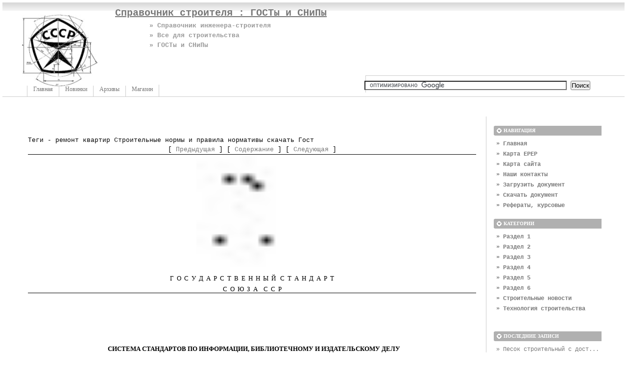

--- FILE ---
content_type: text/html; charset=UTF-8
request_url: https://greb.ru/3/prochie/gost7-32-91.htm
body_size: 57158
content:
<!DOCTYPE html PUBLIC "-//W3C//DTD XHTML 1.0 Transitional//EN"
    "https://www.w3.org/TR/xhtml1/DTD/xhtml1-transitional.dtd">
<html xmlns="https://www.w3.org/1999/xhtml" id="sixapart-standard">
<head>
    <meta http-equiv="Content-Type" content="text/html; charset=UTF-8" />
    <meta name="keywords" content="гост, снип, строительные нормы, строительные правила, снип 01 01, строительные нормы и правила, строительство домов, строительные работы, скачать Гост, снип 85, снип здания, гост р, конструкции, материалы, изделия, строительные конструкции, строительные материалы, классы материалов" />
    <meta name="description" content="Справочник строителя: госты и снипы, технологические карты, строительные нормы и правила, материалы и конструкции. Бесплатно скачать документы (госты, снипы, карты)" />
    <link rel="stylesheet" href="https://greb.ru/new/styles.css" type="text/css" />
    <link rel="start" href="https://greb.ru/new/" title="Home" />
    <link rel="alternate" type="application/atom+xml" title="Recent Entries" href="https://greb.ru/new/atom.xml" />
    <script type="text/javascript" src="https://greb.ru/new/mt.js"></script>
    <!-- Yandex.Metrika counter --> <script type="text/javascript" > (function(m,e,t,r,i,k,a){m[i]=m[i]||function(){(m[i].a=m[i].a||[]).push(arguments)}; m[i].l=1*new Date();k=e.createElement(t),a=e.getElementsByTagName(t)[0],k.async=1,k.src=r,a.parentNode.insertBefore(k,a)}) (window, document, "script", "https://mc.yandex.ru/metrika/tag.js", "ym"); ym(55488583, "init", { clickmap:true, trackLinks:true, accurateTrackBounce:true }); </script> <noscript><div><img src="https://mc.yandex.ru/watch/55488583" style="position:absolute; left:-9999px;" alt="" /></div></noscript> <!-- /Yandex.Metrika counter -->
    <script type="text/javascript">new Image().src = "https://counter.yadro.ru/hit?r" + escape(document.referrer) + ((typeof(screen)=="undefined")?"" : ";s"+screen.width+"*"+screen.height+"*" + (screen.colorDepth?screen.colorDepth:screen.pixelDepth)) + ";u"+escape(document.URL) + ";" +Math.random();</script>
    
    <script type="text/javascript">
    var adminurl = 'https://greb.ru/cgi-bin/mt/' + 'mt.cgi';
    var blog_id = '891';
    var page_id = '';
    </script>
<div id="AADIV73"></div><script src="https://greb.ru/adadmin/ser.php?t=AADIV73&f=73">/*Greb 0*0 head*/</script>
</head>
<body id="professional-website" class=" ">
<div class="widget-content21">Справочник строителя : ГОСТы и СНиПы</div>
<div class="widget-content22">» Справочник инженера-строителя</div>
<div class="widget-content23">» Все для строительства</div>
<div class="widget-content24">» ГОСТы и СНиПы</div>
<table width="100%"><tr><td valign="top" align="right" class="widget-content3"></td></tr></table>
<TABLE width="100%" class="menu-navigation"><TR><TD class="widget-content2">
<table width="490" height="175" align="left"><tr><td valign="bottom"><div id="main-navigation"><div id="main-navigation-inner"><ul>
  <li class="first"><a href="https://greb.ru/new/">Главная</a></li>
  <li class=""><a href="https://greb.ru/new/blog.html">Новинки</a></li>
  <li class=""><a href="https://greb.ru/new/archives.html">Архивы</a></li>
  <li class="last"><a href="https://greb.ru/new/magazin.html" target="_blank">Магазин</a></li>
</ul>





</div></div></td></tr></table>
</TD> 
<td><table width="80%" align="right"><tr><td valign="middle" align="center" height="125" width="100%"><div id="AADIV52"></div><script src="https://greb.ru/adadmin/ser.php?t=AADIV52&f=52">/*Greb 468*60 up*/</script>
</td></tr>
<tr><td class="menu-navigation2" width="100%"><table align="center" width="100%"><tr><td align="center" width="80%">
<div class="widget-search widget">
<form action="https://claw.ru/search.html" id="cse-search-box"> <div> <input type="hidden" name="cx" value="partner-pub-4531601484983953:2448125622" /> <input type="hidden" name="cof" value="FORID:10" /> <input type="hidden" name="ie" value="UTF-8" /> <input type="text" name="q" size="50" /> <input type="submit" name="sa" value="&#x041f;&#x043e;&#x0438;&#x0441;&#x043a;" /> </div></form><script type="text/javascript" src="https://www.google.ru/coop/cse/brand?form=cse-search-box&amp;lang=ru"></script>
</div></td></tr></table>

</td></tr></table></TD></TR></TABLE><br />

<div id="content"><div id="content-inner">

<table align="center" width="95%" border="0px"><tr><td valign="top" width="100%" class="menu-navigation4">       
<TABLE align="center"><TR><TD>
<div id="AADIV51"></div><script src="https://greb.ru/adadmin/ser.php?t=AADIV51&f=51">/*Greb 728*15 up*/</script><br /> 
<div id="AADIV50"></div><script src="https://greb.ru/adadmin/ser.php?t=AADIV50&f=50">/*Greb 728*90 up*/</script> 
</TD></TR></TABLE>       
<div id="alpha"><div id="alpha-inner">
<div class="widget-tag-cloud widget">
<div class="widget-content">
</div></div> <head><style type="text/css"><!--
body {
  margin: 5px 5px 5px 5px;
  background-color: #ffffff;
}
/* ========== Text Styles ========== */
hr { color: #000000}
body, table /* Normal text */
{
 font-size: 10pt;
 font-family: 'Courier New';
 font-style: normal;
 font-weight: normal;
 color: #000000;
 text-decoration: none;
}
span.rvts1 /* Heading */
{
 font-family: 'Arial';
 font-weight: bold;
 color: #0000ff;
}
span.rvts2 /* Subheading */
{
 font-family: 'Arial';
 font-weight: bold;
 color: #000080;
}
span.rvts3 /* Keywords */
{
 font-family: 'Arial';
 font-style: italic;
 color: #800000;
}
a.rvts4, span.rvts4 /* Jump 1 */
{
 color: #008000;
 text-decoration: underline;
}
a.rvts5, span.rvts5 /* Jump 2 */
{
 font-family: 'Arial';
 color: #008000;
 text-decoration: underline;
}
span.rvts6
{
 font-family: 'Times New Roman';
 color: #000000;
}
span.rvts7
{
 font-family: 'Times New Roman';
 font-weight: bold;
 color: #000000;
}
span.rvts8
{
 font-family: 'Times New Roman';
 font-style: italic;
 color: #000000;
}
span.rvts9
{
 font-family: 'Times New Roman';
 font-weight: bold;
 color: #000000;
 text-transform: uppercase;
}
span.rvts10
{
 font-family: 'Times New Roman';
 font-weight: bold;
 color: #000000;
 text-transform: uppercase;
}
span.rvts11
{
 font-family: 'Times New Roman';
 font-weight: bold;
 color: #000000;
 text-transform: uppercase;
}
span.rvts12
{
 font-family: 'Times New Roman';
 font-weight: bold;
 color: #000000;
 text-transform: uppercase;
}
span.rvts13
{
 font-size: 9pt;
 font-family: 'Times New Roman';
 color: #000000;
}
span.rvts14
{
 font-family: 'Times New Roman';
 font-weight: bold;
 color: #000000;
 text-transform: uppercase;
}
span.rvts15
{
 font-family: 'Times New Roman';
 font-weight: bold;
 color: #000000;
 text-transform: uppercase;
}
span.rvts16
{
 font-family: 'Times New Roman';
 font-weight: bold;
 color: #000000;
 text-transform: uppercase;
}
span.rvts17
{
 font-family: 'Times New Roman';
 font-weight: bold;
 color: #000000;
 text-transform: uppercase;
}
span.rvts18
{
 font-family: 'Times New Roman';
 font-weight: bold;
 color: #000000;
 text-transform: uppercase;
}
span.rvts19
{
 font-family: 'Times New Roman';
 font-weight: bold;
 color: #000000;
 text-transform: uppercase;
}
span.rvts20
{
 font-family: 'Times New Roman';
 font-weight: bold;
 color: #000000;
 text-transform: uppercase;
}
span.rvts21
{
 font-family: 'Times New Roman';
 font-weight: bold;
 color: #000000;
 text-transform: uppercase;
}
span.rvts22
{
 font-family: 'Times New Roman';
 font-weight: bold;
 color: #000000;
 text-transform: uppercase;
}
span.rvts23
{
 font-family: 'Times New Roman';
 font-weight: bold;
 color: #000000;
 text-transform: uppercase;
}
span.rvts24
{
 font-family: 'Times New Roman';
 font-weight: bold;
 color: #000000;
 text-transform: uppercase;
}
span.rvts25
{
 font-family: 'Times New Roman';
 font-weight: bold;
 color: #000000;
 text-transform: uppercase;
}
span.rvts26
{
 font-family: 'Times New Roman';
 font-weight: bold;
 color: #000000;
 text-transform: uppercase;
}
span.rvts27
{
 font-family: 'Times New Roman';
 font-weight: bold;
 color: #000000;
 text-transform: uppercase;
}
span.rvts28
{
 font-family: 'Times New Roman';
 font-weight: bold;
 color: #000000;
 text-transform: uppercase;
}
span.rvts29
{
 font-family: 'Times New Roman';
 font-weight: bold;
 color: #000000;
 text-transform: uppercase;
}
span.rvts30
{
 font-family: 'Times New Roman';
 font-weight: bold;
 color: #000000;
 text-transform: uppercase;
}
span.rvts31
{
 font-family: 'Times New Roman';
 font-weight: bold;
 color: #000000;
 text-transform: uppercase;
}
span.rvts32
{
 font-family: 'Times New Roman';
 font-weight: bold;
 color: #000000;
 text-transform: uppercase;
}
span.rvts33
{
 font-family: 'Times New Roman';
 font-weight: bold;
 color: #000000;
 text-transform: uppercase;
}
span.rvts34
{
 font-family: 'Times New Roman';
 font-weight: bold;
 color: #000000;
 text-transform: uppercase;
}
span.rvts35
{
 font-size: 5pt;
 font-family: 'Times New Roman';
 color: #000000;
 vertical-align: super;
}
span.rvts36
{
 font-size: 9pt;
 font-family: 'Arial';
 color: #000000;
}
span.rvts37
{
 font-size: 12pt;
 font-family: 'Times New Roman';
 color: #000000;
}
span.rvts38
{
 font-size: 16pt;
 font-family: 'Times New Roman';
 font-weight: bold;
 color: #000000;
}
span.rvts39
{
 font-size: 12pt;
 font-family: 'Times New Roman';
 font-weight: bold;
 color: #000000;
}
span.rvts40
{
 font-size: 14pt;
 font-family: 'Times New Roman';
 font-weight: bold;
 color: #000000;
}
span.rvts41
{
 font-size: 12pt;
 font-family: 'Arial Unicode MS', 'Lucida Sans Unicode', 'Arial';
 color: #000000;
}
span.rvts42
{
 font-size: 12pt;
 font-family: 'Times New Roman';
 font-style: italic;
 color: #000000;
}
span.rvts43
{
 font-size: 6pt;
 font-family: 'Times New Roman';
 color: #000000;
 vertical-align: sub;
}
span.rvts44
{
 font-size: 6pt;
 font-family: 'Times New Roman';
 color: #000000;
 vertical-align: super;
}
span.rvts45
{
 font-size: 12pt;
 font-family: 'Arial Unicode MS', 'Lucida Sans Unicode', 'Arial';
 font-style: italic;
 color: #000000;
}
span.rvts46
{
 font-size: 12pt;
 font-family: 'Times New Roman';
 color: #000000;
 letter-spacing: 1px;
}
span.rvts47
{
 font-family: 'Times New Roman';
}
span.rvts48
{
 font-family: 'Times New Roman';
 font-weight: bold;
}
span.rvts49
{
 font-size: 12pt;
 font-family: 'Times New Roman';
 font-weight: bold;
}
span.rvts50
{
 font-size: 5pt;
 font-family: 'Times New Roman';
 vertical-align: super;
}
span.rvts51
{
 font-family: 'Times New Roman';
 font-style: italic;
}
span.rvts52
{
 font-family: 'Arial Unicode MS', 'Lucida Sans Unicode', 'Arial';
}
span.rvts53
{
 font-size: 5pt;
 font-family: 'Times New Roman';
 font-style: italic;
 color: #000000;
 vertical-align: sub;
}
span.rvts54
{
 font-family: 'Arial Unicode MS', 'Lucida Sans Unicode', 'Arial';
 font-style: italic;
 color: #000000;
}
span.rvts55
{
 font-family: 'Arial Unicode MS', 'Lucida Sans Unicode', 'Arial';
 color: #000000;
}
span.rvts56
{
 font-size: 12pt;
 font-family: 'Times New Roman';
 font-style: italic;
 font-weight: bold;
 color: #000000;
}
span.rvts57
{
 font-size: 12pt;
 font-family: 'Arial Unicode MS', 'Lucida Sans Unicode', 'Arial';
 font-weight: bold;
 color: #000000;
}
span.rvts58
{
 font-size: 6pt;
 font-family: 'Times New Roman';
 font-weight: bold;
 color: #000000;
 vertical-align: sub;
}
span.rvts59
{
 font-size: 9pt;
 font-family: 'Times New Roman';
 font-weight: bold;
 color: #000000;
}
span.rvts60
{
 font-family: 'Times New Roman';
 font-weight: bold;
 color: #000000;
 text-decoration: underline;
}
span.rvts61
{
 font-family: 'Times New Roman';
 font-style: italic;
 font-weight: bold;
 color: #000000;
}
span.rvts62
{
 font-size: 9pt;
 color: #000000;
}
span.rvts63
{
 font-size: 9pt;
 font-family: 'Arial Unicode MS', 'Lucida Sans Unicode', 'Arial';
 color: #000000;
}
span.rvts64
{
 color: #000000;
}
span.rvts65
{
 font-family: 'Times New Roman';
 font-style: italic;
 color: #000000;
 text-transform: uppercase;
}
span.rvts66
{
 font-family: 'Times New Roman';
 font-style: italic;
 color: #000000;
 text-transform: uppercase;
}
span.rvts67
{
 font-family: 'Times New Roman';
 font-style: italic;
 color: #000000;
 text-transform: uppercase;
}
span.rvts68
{
 font-family: 'Times New Roman';
 font-style: italic;
 color: #000000;
 text-transform: uppercase;
}
span.rvts69
{
 font-family: 'Times New Roman';
 font-style: italic;
 color: #000000;
 text-transform: uppercase;
}
span.rvts70
{
 font-size: 11pt;
 font-family: 'Times New Roman';
 font-weight: bold;
 color: #000000;
}
span.rvts71
{
 font-family: 'Times New Roman';
 font-style: italic;
 color: #000000;
 text-transform: uppercase;
}
span.rvts72
{
 font-family: 'Times New Roman';
 font-style: italic;
 color: #000000;
 text-transform: uppercase;
}
span.rvts73
{
 font-family: 'Times New Roman';
 font-style: italic;
 color: #000000;
 text-transform: uppercase;
}
span.rvts74
{
 font-family: 'Times New Roman';
 font-style: italic;
 color: #000000;
 text-transform: uppercase;
}
span.rvts75
{
 font-family: 'Times New Roman';
 font-style: italic;
 color: #000000;
 text-transform: uppercase;
}
span.rvts76
{
 font-family: 'Times New Roman';
 font-style: italic;
 color: #000000;
 text-transform: uppercase;
}
span.rvts77
{
 font-family: 'Times New Roman';
 font-style: italic;
 color: #000000;
 text-transform: uppercase;
}
span.rvts78
{
 font-family: 'Times New Roman';
 font-weight: bold;
 color: #000000;
 text-transform: uppercase;
}
span.rvts79
{
 font-family: 'Arial Unicode MS', 'Lucida Sans Unicode', 'Arial';
 font-weight: bold;
 color: #000000;
}
span.rvts80
{
 font-size: 5pt;
 font-family: 'Times New Roman';
 color: #000000;
 vertical-align: sub;
}
span.rvts81
{
 font-family: 'Times New Roman';
 color: #000000;
 letter-spacing: -1px;
}
span.rvts82
{
 font-family: 'Arial';
 font-weight: bold;
 color: #333333;
}
span.rvts83
{
 font-family: 'Arial';
 color: #333333;
}
span.rvts84
{
 font-family: 'Verdana';
 font-weight: bold;
 color: #333333;
}
span.rvts85
{
 font-family: 'Verdana';
 color: #333333;
}
span.rvts86
{
 font-family: 'Arial';
 color: #333333;
 text-decoration: underline;
}
a.rvts87, span.rvts87
{
 font-family: 'Arial';
 color: #990000;
 text-decoration: underline;
}
span.rvts88
{
 font-size: 5pt;
 font-family: 'Arial';
 color: #333333;
 vertical-align: super;
}
span.rvts89
{
 font-size: 5pt;
 font-family: 'Arial Unicode MS', 'Lucida Sans Unicode', 'Arial';
 color: #000000;
 vertical-align: sub;
}
span.rvts90
{
 font-size: 5pt;
 font-family: 'Times New Roman';
 font-style: italic;
 color: #000000;
 vertical-align: super;
}
span.rvts91
{
 font-size: 9pt;
 font-family: 'Times New Roman';
 font-style: italic;
 color: #000000;
}
span.rvts92
{
 font-size: 4pt;
 font-family: 'Times New Roman';
 color: #000000;
 vertical-align: sub;
}
span.rvts93
{
 font-size: 4pt;
 font-family: 'Times New Roman';
 color: #000000;
 vertical-align: super;
}
span.rvts94
{
 font-size: 5pt;
 font-family: 'Times New Roman';
 font-weight: bold;
 color: #000000;
 vertical-align: sub;
}
span.rvts95
{
 font-family: 'Times New Roman';
 color: #0000ff;
}
span.rvts96
{
 font-family: 'Times New Roman';
 font-style: italic;
 color: #000000;
 text-transform: uppercase;
}
span.rvts97
{
 font-size: 11pt;
 font-weight: bold;
 color: #ffffff;
}
span.rvts98
{
 font-size: 5pt;
 font-family: 'Verdana';
 color: #333333;
 vertical-align: super;
}
span.rvts99
{
 font-weight: bold;
 color: #660000;
}
span.rvts100
{
 font-size: 12pt;
 font-weight: bold;
 color: #333333;
}
span.rvts101
{
 font-family: 'Times New Roman';
 color: #000000;
 text-transform: uppercase;
}
span.rvts102
{
 font-family: 'Times New Roman';
 font-style: italic;
 color: #000000;
 text-transform: uppercase;
}
span.rvts103
{
 font-family: 'Arial';
 font-style: italic;
 color: #333333;
}
span.rvts104
{
 font-family: 'Arial Unicode MS', 'Lucida Sans Unicode', 'Arial';
 color: #333333;
}
span.rvts105
{
 font-size: 5pt;
 font-family: 'Arial';
 color: #333333;
 vertical-align: sub;
}
span.rvts106
{
 font-family: 'Arial Unicode MS', 'Lucida Sans Unicode', 'Arial';
 font-style: italic;
 color: #333333;
}
a.rvts107, span.rvts107
{
 font-family: 'Arial';
 font-style: italic;
 color: #990000;
 text-decoration: underline;
}
span.rvts108
{
 font-size: 12pt;
 font-style: italic;
 color: #000000;
}
span.rvts109
{
 font-size: 14pt;
 font-weight: bold;
 color: #000000;
}
span.rvts110
{
 font-size: 12pt;
 color: #000000;
}
span.rvts111
{
 font-size: 12pt;
 font-weight: bold;
 color: #000000;
}
span.rvts112
{
 font-family: 'Wingdings';
 color: #000000;
}
span.rvts113
{
 font-size: 12pt;
 font-family: 'Wingdings';
 color: #000000;
}
span.rvts114
{
 font-size: 14pt;
 font-family: 'Arial Unicode MS', 'Lucida Sans Unicode', 'Arial';
 color: #000000;
}
span.rvts115
{
 font-size: 14pt;
 font-family: 'Times New Roman';
 color: #000000;
}
span.rvts116
{
 font-size: 7pt;
 font-family: 'Times New Roman';
 color: #000000;
 vertical-align: sub;
}
span.rvts117
{
 font-size: 6pt;
 font-family: 'Times New Roman';
 font-style: italic;
 font-weight: bold;
 color: #000000;
 vertical-align: super;
}
span.rvts118
{
 font-size: 6pt;
 font-family: 'Times New Roman';
 font-style: italic;
 color: #000000;
 vertical-align: sub;
}
span.rvts119
{
 font-size: 5pt;
 font-family: 'Arial Unicode MS', 'Lucida Sans Unicode', 'Arial';
 font-style: italic;
 color: #000000;
 vertical-align: sub;
}
span.rvts120
{
 font-family: 'Verdana';
 font-style: italic;
 color: #333333;
}
span.rvts121
{
 font-size: 11pt;
 font-family: 'Verdana';
 font-weight: bold;
 color: #ffffff;
}
span.rvts122
{
 font-size: 16pt;
 font-family: 'Times New Roman';
 color: #000000;
}
span.rvts123
{
 font-size: 9pt;
 font-family: 'Times New Roman';
 font-style: italic;
 font-weight: bold;
 color: #000000;
}
span.rvts124
{
 font-size: 5pt;
 font-family: 'Times New Roman';
 font-style: italic;
 font-weight: bold;
 color: #000000;
 vertical-align: sub;
}
span.rvts125
{
 font-size: 14pt;
 font-family: 'Times New Roman';
 font-style: italic;
 color: #000000;
}
span.rvts126
{
 font-size: 18pt;
 font-family: 'Times New Roman';
 font-weight: bold;
 color: #000000;
}
span.rvts127
{
 font-size: 11pt;
 font-family: 'Times New Roman';
 color: #000000;
}
span.rvts128
{
 font-size: 14pt;
 color: #000000;
}
span.rvts129
{
 font-style: italic;
 color: #000000;
}
a.rvts130, span.rvts130
{
 font-family: 'Arial';
 font-style: italic;
 font-weight: bold;
 color: #990000;
 text-decoration: underline;
}
a.rvts131, span.rvts131
{
 font-family: 'Arial';
 font-weight: bold;
 color: #990000;
 text-decoration: underline;
}
span.rvts132
{
 font-size: 12pt;
 font-family: 'Times New Roman';
 font-weight: bold;
 color: #000000;
 text-decoration: underline;
}
span.rvts133
{
 font-size: 12pt;
 font-family: 'Arial';
 color: #000000;
}
span.rvts134
{
 font-size: 6pt;
 font-family: 'Arial';
 color: #000000;
 vertical-align: super;
}
span.rvts135
{
 font-size: 14pt;
 font-family: 'Arial Unicode MS', 'Lucida Sans Unicode', 'Arial';
 font-style: italic;
 color: #000000;
}
span.rvts136
{
 font-size: 7pt;
 font-family: 'Times New Roman';
 font-style: italic;
 color: #000000;
 vertical-align: sub;
}
span.rvts137
{
 font-size: 5pt;
 font-family: 'Arial Unicode MS', 'Lucida Sans Unicode', 'Arial';
 color: #000000;
 vertical-align: super;
}
span.rvts138
{
 font-family: 'WA2VAR';
 color: #000000;
}
span.rvts139
{
 font-family: 'Times New Roman';
 color: #000000;
 text-decoration: underline;
}
span.rvts140
{
 font-family: 'Arial';
 font-weight: bold;
 color: #990000;
}
span.rvts141
{
 font-size: 5pt;
 font-family: 'Verdana';
 font-weight: bold;
 color: #333333;
 vertical-align: super;
}
span.rvts142
{
 font-size: 5pt;
 font-family: 'Verdana';
 color: #333333;
 vertical-align: sub;
}
span.rvts143
{
 font-family: 'Arial';
 font-style: italic;
 font-weight: bold;
 color: #990000;
}
span.rvts144
{
 font-family: 'Arial';
 font-style: italic;
 font-weight: bold;
 color: #333333;
}
span.rvts145
{
 font-family: 'Arial Unicode MS', 'Lucida Sans Unicode', 'Arial';
 font-weight: bold;
 color: #333333;
}
span.rvts146
{
 font-size: 5pt;
 font-family: 'Arial';
 font-style: italic;
 color: #333333;
 vertical-align: sub;
}
span.rvts147
{
 font-family: 'Arial';
 color: #990000;
}
span.rvts148
{
 font-family: 'Verdana';
 font-style: italic;
 font-weight: bold;
 color: #333333;
}
span.rvts149
{
 font-size: 5pt;
 font-family: 'Arial';
 font-style: italic;
 color: #333333;
 vertical-align: super;
}
span.rvts150
{
 font-size: 5pt;
 font-family: 'Verdana';
 font-style: italic;
 color: #333333;
 vertical-align: sub;
}
span.rvts151
{
 font-size: 12pt;
 font-weight: bold;
 color: #990000;
}
span.rvts152
{
 font-size: 9pt;
 font-family: 'Times New Roman';
}
span.rvts153
{
 font-family: 'Times New Roman CYR';
 font-weight: bold;
 color: #000000;
}
span.rvts154
{
 font-family: 'Times New Roman CYR';
 color: #000000;
}
span.rvts155
{
 font-family: 'Times New Roman';
 color: #000000;
 text-transform: uppercase;
}
span.rvts156
{
 font-size: 5pt;
 font-family: 'Arial Unicode MS', 'Lucida Sans Unicode', 'Arial';
 font-style: italic;
 color: #000000;
 vertical-align: super;
}
span.rvts157
{
 font-family: 'Times New Roman';
 color: #000000;
 text-transform: uppercase;
}
span.rvts158
{
 font-size: 12pt;
 font-family: 'Times New Roman';
 color: #000000;
 text-decoration: underline;
}
span.rvts159
{
 font-size: 6pt;
 font-family: 'Arial Unicode MS', 'Lucida Sans Unicode', 'Arial';
 color: #000000;
 vertical-align: sub;
}
span.rvts160
{
 font-family: 'Arial';
 color: #000000;
}
span.rvts161
{
 font-family: 'Times New Roman';
 font-weight: bold;
 color: #000000;
 text-transform: uppercase;
}
span.rvts162
{
 font-family: 'Times New Roman';
 font-weight: bold;
 color: #000000;
 text-transform: uppercase;
}
span.rvts163
{
 font-family: 'Times New Roman';
 font-weight: bold;
 color: #000000;
 text-transform: uppercase;
}
span.rvts164
{
 font-family: 'Times New Roman';
 font-weight: bold;
 color: #000000;
 text-transform: uppercase;
}
span.rvts165
{
 font-family: 'Times New Roman';
 font-weight: bold;
 color: #000000;
 text-transform: uppercase;
}
span.rvts166
{
 font-family: 'Times New Roman';
 font-weight: bold;
 color: #000000;
 text-transform: uppercase;
}
span.rvts167
{
 font-family: 'Times New Roman';
 font-weight: bold;
 color: #000000;
 text-transform: uppercase;
}
span.rvts168
{
 font-family: 'Times New Roman';
 font-weight: bold;
 color: #000000;
 text-transform: uppercase;
}
span.rvts169
{
 font-family: 'Times New Roman';
 font-weight: bold;
 color: #000000;
 text-transform: uppercase;
}
span.rvts170
{
 font-family: 'Times New Roman';
 font-weight: bold;
 color: #000000;
 text-transform: uppercase;
}
span.rvts171
{
 font-family: 'Times New Roman';
 font-weight: bold;
 color: #000000;
 text-transform: uppercase;
}
span.rvts172
{
 font-size: 12pt;
 font-family: 'Times New Roman';
 font-weight: bold;
 color: #000000;
 letter-spacing: 1px;
}
a.rvts173, span.rvts173
{
 font-size: 12pt;
 font-family: 'Times New Roman';
 color: #0000ff;
 text-decoration: underline;
}
a.rvts174, span.rvts174
{
 font-size: 12pt;
 font-family: 'Times New Roman';
 color: #000000;
 text-decoration: none;
}
a.rvts175, span.rvts175
{
 font-size: 12pt;
 font-family: 'Times New Roman';
 font-style: italic;
 color: #0000ff;
 text-decoration: underline;
}
a.rvts176, span.rvts176
{
 font-size: 12pt;
 font-family: 'Times New Roman';
 color: #0000ff;
 letter-spacing: 1px;
 text-decoration: underline;
}
span.rvts177
{
 font-size: 9pt;
 font-family: 'Times New Roman';
 color: #000000;
 letter-spacing: 1px;
}
span.rvts178
{
 font-family: 'Times New Roman';
 color: #000000;
 letter-spacing: 1px;
}
span.rvts179
{
 font-family: 'Times New Roman';
 font-weight: bold;
 color: #000000;
 text-transform: uppercase;
}
span.rvts180
{
 font-family: 'Times New Roman';
 font-weight: bold;
 color: #000000;
 text-transform: uppercase;
}
span.rvts181
{
 font-family: 'Times New Roman';
 font-weight: bold;
 color: #000000;
 text-transform: uppercase;
}
span.rvts182
{
 font-family: 'Times New Roman';
 font-weight: bold;
 color: #000000;
 text-transform: uppercase;
}
span.rvts183
{
 font-family: 'Times New Roman';
 font-weight: bold;
 color: #000000;
 text-transform: uppercase;
}
span.rvts184
{
 font-family: 'Times New Roman';
 font-weight: bold;
 color: #000000;
 text-transform: uppercase;
}
span.rvts185
{
 font-family: 'Times New Roman';
 font-weight: bold;
 color: #000000;
 text-transform: uppercase;
}
span.rvts186
{
 font-family: 'Times New Roman';
 font-weight: bold;
 color: #000000;
 text-transform: uppercase;
}
span.rvts187
{
 font-family: 'Times New Roman';
 font-weight: bold;
 color: #000000;
 text-transform: uppercase;
}
span.rvts188
{
 font-family: 'Times New Roman';
 font-weight: bold;
 color: #000000;
 text-transform: uppercase;
}
span.rvts189
{
 font-size: 8pt;
 font-family: 'Times New Roman';
 color: #000000;
}
span.rvts190
{
 font-size: 12pt;
 font-family: 'Verdana';
 font-weight: bold;
 color: #333333;
}
span.rvts191
{
 font-family: 'Verdana';
 color: #333333;
 text-decoration: underline;
}
span.rvts192
{
 font-family: 'Arial';
 font-weight: bold;
 color: #333333;
 text-decoration: underline;
}
span.rvts193
{
 font-size: 16pt;
 font-family: 'Times New Roman';
 font-weight: bold;
}
span.rvts194
{
 font-size: 14pt;
 font-family: 'Times New Roman';
 font-weight: bold;
}
span.rvts195
{
 font-size: 22pt;
 font-family: 'Times New Roman';
 font-weight: bold;
 letter-spacing: -2px;
}
span.rvts196
{
 font-size: 23pt;
 font-family: 'Times New Roman';
 font-weight: bold;
 letter-spacing: -2px;
}
span.rvts197
{
 font-size: 12pt;
 font-family: 'Times New Roman';
 font-weight: bold;
}
span.rvts198
{
 font-size: 11pt;
 font-family: 'Times New Roman';
 font-weight: bold;
 letter-spacing: -1px;
}
span.rvts199
{
 font-size: 11pt;
 font-family: 'Times New Roman';
 font-weight: bold;
 letter-spacing: 2px;
}
span.rvts200
{
 font-size: 12pt;
 font-family: 'Times New Roman';
 letter-spacing: -1px;
}
span.rvts201
{
 font-size: 12pt;
 font-family: 'Times New Roman';
}
span.rvts202
{
 font-size: 12pt;
 font-family: 'Times New Roman';
}
span.rvts203
{
 font-size: 12pt;
 font-family: 'Times New Roman';
 letter-spacing: 4px;
}
span.rvts204
{
 font-size: 12pt;
 font-family: 'Times New Roman';
 letter-spacing: 3px;
}
span.rvts205
{
 font-size: 12pt;
 font-family: 'Times New Roman';
 letter-spacing: 4px;
}
span.rvts206
{
 font-size: 12pt;
 font-family: 'Times New Roman';
 letter-spacing: 2px;
}
span.rvts207
{
 font-family: 'Arial';
}
span.rvts208
{
 font-family: 'Arial';
}
span.rvts209
{
 font-family: 'Arial';
}
span.rvts210
{
 font-family: 'Arial';
}
span.rvts211
{
 font-family: 'Arial';
}
span.rvts212
{
 font-size: 11pt;
 font-family: 'Times New Roman';
 letter-spacing: -1px;
}
span.rvts213
{
 font-size: 6pt;
 font-family: 'Times New Roman';
 letter-spacing: -1px;
 vertical-align: super;
}
span.rvts214
{
 font-size: 12pt;
 font-family: 'Times New Roman';
 font-weight: bold;
}
span.rvts215
{
 font-size: 12pt;
 font-family: 'Times New Roman';
}
span.rvts216
{
 font-size: 12pt;
 font-family: 'Times New Roman';
 letter-spacing: 2px;
 text-decoration: underline;
}
span.rvts217
{
 font-size: 12pt;
 font-family: 'Times New Roman';
 text-decoration: underline;
}
span.rvts218
{
 font-size: 12pt;
 font-family: 'Times New Roman';
 font-weight: bold;
 letter-spacing: -1px;
}
span.rvts219
{
 font-family: 'Times New Roman';
 font-weight: bold;
 letter-spacing: -1px;
}
span.rvts220
{
 font-size: 14pt;
 font-family: 'Times New Roman';
 font-weight: bold;
}
span.rvts221
{
 font-size: 14pt;
 font-family: 'Times New Roman';
 font-weight: bold;
}
span.rvts222
{
 font-size: 12pt;
 font-family: 'Times New Roman';
 font-weight: bold;
}
span.rvts223
{
 font-size: 12pt;
 font-family: 'Times New Roman';
 font-weight: bold;
}
span.rvts224
{
 font-size: 11pt;
 font-family: 'Times New Roman';
 letter-spacing: 1px;
}
span.rvts225
{
 font-size: 11pt;
 font-family: 'Times New Roman';
}
span.rvts226
{
 font-size: 12pt;
 font-family: 'Times New Roman';
 font-weight: bold;
}
span.rvts227
{
 font-family: 'Arial';
}
span.rvts228
{
 font-size: 9pt;
 font-family: 'Arial';
}
span.rvts229
{
 font-size: 12pt;
 font-family: 'Times New Roman';
}
span.rvts230
{
 font-size: 12pt;
 font-family: 'Times New Roman';
}
span.rvts231
{
 font-size: 13pt;
 font-family: 'Times New Roman';
 font-weight: bold;
}
span.rvts232
{
 font-size: 13pt;
 font-family: 'Times New Roman';
 font-weight: bold;
}
span.rvts233
{
 font-size: 12pt;
 font-family: 'Times New Roman';
 font-weight: bold;
}
span.rvts234
{
 font-size: 12pt;
 font-family: 'Times New Roman';
}
span.rvts235
{
 font-size: 12pt;
 font-family: 'Times New Roman';
 letter-spacing: -1px;
}
span.rvts236
{
 font-size: 12pt;
 font-family: 'Times New Roman';
 letter-spacing: 2px;
}
span.rvts237
{
 font-size: 12pt;
 font-family: 'Times New Roman';
 font-weight: bold;
}
span.rvts238
{
 font-family: 'Times New Roman';
 letter-spacing: -1px;
}
span.rvts239
{
 font-family: 'Times New Roman';
 font-style: italic;
 letter-spacing: -1px;
}
span.rvts240
{
 font-family: 'Times New Roman';
}
span.rvts241
{
 font-family: 'Times New Roman';
 font-style: italic;
}
span.rvts242
{
 font-family: 'Times New Roman';
 letter-spacing: -1px;
}
span.rvts243
{
 font-family: 'Times New Roman';
 font-weight: bold;
 color: #000000;
 text-transform: uppercase;
}
span.rvts244
{
 font-family: 'Times New Roman';
 font-weight: bold;
 color: #000000;
 text-transform: uppercase;
}
span.rvts245
{
 font-family: 'Times New Roman';
 font-weight: bold;
 color: #000000;
 text-transform: uppercase;
}
span.rvts246
{
 font-family: 'Times New Roman';
 font-weight: bold;
 color: #000000;
 text-transform: uppercase;
}
span.rvts247
{
 font-family: 'Times New Roman';
 font-weight: bold;
 color: #000000;
 text-transform: uppercase;
}
span.rvts248
{
 font-family: 'Times New Roman';
 font-weight: bold;
 color: #000000;
 text-transform: uppercase;
}
span.rvts249
{
 font-family: 'Times New Roman';
 color: #000000;
 text-transform: uppercase;
}
span.rvts250
{
 font-family: 'Times New Roman';
 font-weight: bold;
 color: #000000;
 text-transform: uppercase;
}
span.rvts251
{
 font-family: 'Times New Roman';
 font-weight: bold;
 color: #000000;
 text-transform: uppercase;
}
span.rvts252
{
 font-family: 'Times New Roman';
 font-weight: bold;
 color: #000000;
 text-transform: uppercase;
}
span.rvts253
{
 font-family: 'Times New Roman';
 font-weight: bold;
 color: #000000;
 text-transform: uppercase;
}
span.rvts254
{
 font-family: 'Times New Roman';
 font-weight: bold;
 color: #000000;
 text-transform: uppercase;
}
span.rvts255
{
 font-family: 'Times New Roman';
 font-weight: bold;
 color: #000000;
 text-transform: uppercase;
}
span.rvts256
{
 font-family: 'Times New Roman';
 font-weight: bold;
 color: #000000;
 text-transform: uppercase;
}
span.rvts257
{
 font-family: 'Times New Roman';
 font-weight: bold;
 color: #000000;
 text-transform: uppercase;
}
span.rvts258
{
 font-family: 'Times New Roman';
 color: #000000;
 text-transform: uppercase;
}
span.rvts259
{
 font-family: 'Times New Roman';
 font-weight: bold;
 color: #000000;
 text-transform: uppercase;
}
span.rvts260
{
 font-family: 'Times New Roman';
 font-weight: bold;
 color: #000000;
 text-transform: uppercase;
}
span.rvts261
{
 font-family: 'Times New Roman';
 font-weight: bold;
 color: #000000;
 text-transform: uppercase;
}
span.rvts262
{
 font-family: 'Times New Roman';
 font-weight: bold;
 color: #000000;
 text-transform: uppercase;
}
span.rvts263
{
 font-size: 11pt;
 font-family: 'Times New Roman';
 font-style: italic;
 color: #000000;
}
span.rvts264
{
 font-size: 6pt;
 font-family: 'Times New Roman';
 font-style: italic;
 color: #000000;
 vertical-align: super;
}
span.rvts265
{
 font-size: 5pt;
 font-family: 'Arial';
 color: #000000;
 vertical-align: sub;
}
span.rvts266
{
 font-size: 12pt;
 font-family: 'Arial';
 font-style: italic;
 color: #000000;
}
span.rvts267
{
 font-size: 12pt;
 font-family: 'Times New Roman';
 font-weight: bold;
 color: #000000;
 letter-spacing: 2px;
}
span.rvts268
{
 font-size: 12pt;
 font-family: 'Times New Roman';
 font-weight: bold;
 color: #000000;
 text-transform: uppercase;
}
span.rvts269
{
 font-size: 8pt;
 font-family: 'Times New Roman';
 font-weight: bold;
 color: #000000;
}
span.rvts270
{
 font-size: 8pt;
 font-family: 'Arial Unicode MS', 'Lucida Sans Unicode', 'Arial';
 color: #000000;
}
span.rvts271
{
 font-size: 8pt;
 font-family: 'Times New Roman';
 font-style: italic;
 color: #000000;
}
span.rvts272
{
 font-size: 4pt;
 font-family: 'Times New Roman';
 font-style: italic;
 color: #000000;
 vertical-align: sub;
}
span.rvts273
{
 font-size: 4pt;
 font-family: 'Times New Roman';
 color: #000000;
 letter-spacing: 1px;
 vertical-align: sub;
}
span.rvts274
{
 font-size: 8pt;
 font-family: 'Times New Roman';
 color: #000000;
 letter-spacing: 1px;
}
span.rvts275
{
 font-size: 5pt;
 color: #000000;
 vertical-align: sub;
}
span.rvts276
{
 font-size: 6pt;
 color: #000000;
 vertical-align: sub;
}
span.rvts277
{
 font-size: 7pt;
 color: #000000;
 vertical-align: sub;
}
span.rvts278
{
 font-size: 7pt;
 font-family: 'Times New Roman';
 color: #000000;
}
span.rvts279
{
 font-size: 8pt;
 font-family: 'Arial Unicode MS', 'Lucida Sans Unicode', 'Arial';
 color: #000000;
 letter-spacing: 1px;
}
span.rvts280
{
 font-size: 8pt;
 font-family: 'Times New Roman';
 color: #000000;
 text-decoration: underline;
}
span.rvts281
{
 font-size: 14pt;
 font-family: 'Arial Unicode MS', 'Lucida Sans Unicode', 'Arial';
 font-weight: bold;
 color: #000000;
}
span.rvts282
{
 font-size: 6pt;
 font-family: 'Times New Roman';
 color: #000000;
}
span.rvts283
{
 font-size: 11pt;
 font-family: 'Arial';
 font-weight: bold;
 color: #000000;
}
span.rvts284
{
 font-size: 5pt;
 color: #000000;
 vertical-align: super;
}
span.rvts285
{
 font-size: 9pt;
 font-family: 'Times New Roman';
 font-weight: bold;
 color: #000000;
 text-decoration: underline;
}
span.rvts286
{
 font-size: 8pt;
 font-family: 'Arial';
 color: #000000;
}
span.rvts287
{
 font-size: 5pt;
 font-family: 'Arial Unicode MS', 'Lucida Sans Unicode', 'Arial';
 font-weight: bold;
 color: #000000;
 vertical-align: super;
}
span.rvts288
{
 font-size: 5pt;
 font-family: 'Times New Roman';
 font-weight: bold;
 color: #000000;
 vertical-align: super;
}
span.rvts289
{
 font-size: 6pt;
 font-family: 'Times New Roman';
 font-weight: bold;
 color: #000000;
 vertical-align: super;
}
span.rvts290
{
 font-family: 'Arial';
 font-style: italic;
 color: #000000;
}
span.rvts291
{
 font-family: 'Times New Roman';
 color: #000000;
 text-transform: uppercase;
}
span.rvts292
{
 font-family: 'Times New Roman';
 color: #000000;
 text-transform: uppercase;
}
span.rvts293
{
 font-family: 'Times New Roman';
 color: #000000;
 text-transform: uppercase;
}
span.rvts294
{
 font-family: 'Times New Roman';
 color: #000000;
 text-transform: uppercase;
}
span.rvts295
{
 font-family: 'Times New Roman';
 color: #000000;
 text-transform: uppercase;
}
span.rvts296
{
 font-size: 6pt;
 font-family: 'Arial Unicode MS', 'Lucida Sans Unicode', 'Arial';
 font-weight: bold;
 color: #000000;
 vertical-align: sub;
}
span.rvts297
{
 font-size: 11pt;
 font-family: 'Arial Unicode MS', 'Lucida Sans Unicode', 'Arial';
 color: #000000;
}
span.rvts298
{
 font-size: 9pt;
 font-family: 'Arial';
 font-weight: bold;
 color: #000000;
}
span.rvts299
{
 font-size: 9pt;
 font-family: 'Arial';
 font-weight: bold;
 color: #000000;
 text-decoration: underline;
}
span.rvts300
{
 font-size: 8pt;
 font-family: 'Arial';
 font-weight: bold;
 color: #000000;
}
span.rvts301
{
 font-size: 9pt;
 font-family: 'Arial';
 font-style: italic;
 color: #000000;
}
span.rvts302
{
 font-size: 4pt;
 font-family: 'Arial';
 color: #000000;
 vertical-align: sub;
}
span.rvts303
{
 font-size: 4pt;
 font-family: 'Arial';
 color: #000000;
 vertical-align: super;
}
span.rvts304
{
 font-size: 8pt;
 font-family: 'Arial Unicode MS', 'Lucida Sans Unicode', 'Arial';
 font-weight: bold;
 color: #000000;
}
span.rvts305
{
 font-size: 4pt;
 font-family: 'Arial';
 font-weight: bold;
 color: #000000;
 vertical-align: super;
}
span.rvts306
{
 font-size: 8pt;
 font-family: 'Arial';
 font-style: italic;
 color: #000000;
}
span.rvts307
{
 font-size: 3pt;
 font-family: 'Times New Roman';
 font-style: italic;
 color: #000000;
 vertical-align: sub;
}
span.rvts308
{
 font-family: 'Arial Unicode MS', 'Lucida Sans Unicode', 'Arial';
 font-style: italic;
 font-weight: bold;
 color: #000000;
}
span.rvts309
{
 font-size: 6pt;
 font-family: 'Arial Unicode MS', 'Lucida Sans Unicode', 'Arial';
 color: #000000;
}
span.rvts310
{
 font-size: 3pt;
 font-family: 'Times New Roman';
 color: #000000;
 vertical-align: super;
}
span.rvts311
{
 font-size: 6pt;
 font-family: 'Times New Roman';
 font-style: italic;
 color: #000000;
}
span.rvts312
{
 font-size: 12pt;
 font-family: 'Times New Roman';
 font-weight: bold;
 color: #000000;
 text-transform: uppercase;
}
span.rvts313
{
 font-size: 12pt;
 font-family: 'Times New Roman';
 font-weight: bold;
 color: #000000;
 text-transform: uppercase;
}
span.rvts314
{
 font-size: 12pt;
 font-family: 'Times New Roman';
 color: #000000;
 letter-spacing: 3px;
}
span.rvts315
{
 font-size: 12pt;
 font-family: 'Times New Roman';
 font-style: italic;
 color: #000000;
 text-decoration: underline;
}
span.rvts316
{
 font-size: 12pt;
 font-family: 'Times New Roman';
 font-weight: bold;
 color: #000000;
 text-transform: uppercase;
}
span.rvts317
{
 font-size: 12pt;
 font-family: 'Times New Roman';
 font-weight: bold;
 color: #000000;
 text-transform: uppercase;
}
span.rvts318
{
 font-size: 12pt;
 font-family: 'Times New Roman';
 font-weight: bold;
 color: #000000;
 text-transform: uppercase;
}
span.rvts319
{
 font-size: 8pt;
 font-family: 'Times New Roman';
 font-style: italic;
 color: #000000;
 text-decoration: underline;
}
span.rvts320
{
 font-size: 4pt;
 font-family: 'Times New Roman';
 color: #000000;
 vertical-align: sub;
 text-decoration: underline;
}
span.rvts321
{
 font-family: 'Times New Roman';
 font-style: italic;
 color: #000000;
 text-decoration: underline;
}
span.rvts322
{
 font-size: 5pt;
 font-family: 'Times New Roman';
 color: #000000;
 vertical-align: sub;
 text-decoration: underline;
}
span.rvts323
{
 font-size: 12pt;
 font-family: 'Times New Roman';
 font-weight: bold;
 color: #000000;
 text-transform: uppercase;
}
span.rvts324
{
 font-size: 12pt;
 font-family: 'Times New Roman';
 font-weight: bold;
 color: #000000;
 text-transform: uppercase;
}
span.rvts325
{
 font-size: 12pt;
 font-family: 'Times New Roman';
 font-weight: bold;
 color: #000000;
 text-transform: uppercase;
}
span.rvts326
{
 font-size: 12pt;
 font-family: 'Times New Roman';
 font-weight: bold;
 color: #000000;
 text-transform: uppercase;
}
span.rvts327
{
 font-size: 12pt;
 font-family: 'Times New Roman';
 font-weight: bold;
 color: #000000;
 text-transform: uppercase;
}
span.rvts328
{
 font-size: 12pt;
 font-family: 'Times New Roman';
 font-weight: bold;
 color: #000000;
 text-transform: uppercase;
}
span.rvts329
{
 font-size: 12pt;
 font-family: 'Times New Roman';
 font-weight: bold;
 color: #000000;
 text-transform: uppercase;
}
span.rvts330
{
 font-size: 12pt;
 font-family: 'Times New Roman';
 font-style: italic;
 font-weight: bold;
 color: #000000;
 text-transform: uppercase;
}
span.rvts331
{
 font-size: 6pt;
 font-family: 'Times New Roman';
 font-style: italic;
 font-weight: bold;
 color: #000000;
 vertical-align: sub;
}
span.rvts332
{
 font-size: 12pt;
 font-family: 'Times New Roman';
 font-weight: bold;
 color: #000000;
 text-transform: uppercase;
}
span.rvts333
{
 font-size: 12pt;
 font-family: 'Times New Roman';
 font-weight: bold;
 color: #000000;
 text-transform: uppercase;
}
span.rvts334
{
 font-size: 12pt;
 font-family: 'Times New Roman';
 font-weight: bold;
 color: #000000;
 text-transform: uppercase;
}
span.rvts335
{
 font-size: 12pt;
 font-family: 'Times New Roman';
 font-weight: bold;
 color: #000000;
 text-transform: uppercase;
}
span.rvts336
{
 font-family: 'Times New Roman';
 font-weight: bold;
 color: #000000;
 letter-spacing: 1px;
}
span.rvts337
{
 font-size: 4pt;
 font-family: 'Arial Unicode MS', 'Lucida Sans Unicode', 'Arial';
 color: #000000;
 vertical-align: sub;
}
span.rvts338
{
 font-size: 5pt;
 font-family: 'Arial Unicode MS', 'Lucida Sans Unicode', 'Arial';
 font-weight: bold;
 color: #000000;
 vertical-align: sub;
}
span.rvts339
{
 font-size: 8pt;
 font-family: 'Times New Roman';
 font-style: italic;
 font-weight: bold;
 color: #000000;
}
span.rvts340
{
 font-size: 11pt;
 font-family: 'Arial Unicode MS', 'Lucida Sans Unicode', 'Arial';
 font-weight: bold;
 color: #000000;
}
span.rvts341
{
 font-size: 9pt;
 font-family: 'Arial Unicode MS', 'Lucida Sans Unicode', 'Arial';
 font-weight: bold;
 color: #000000;
}
span.rvts342
{
 font-size: 8pt;
 font-family: 'Arial';
 font-weight: bold;
 color: #000000;
 text-decoration: underline;
}
span.rvts343
{
 font-size: 6pt;
 font-family: 'Arial';
 font-weight: bold;
 color: #000000;
}
span.rvts344
{
 font-size: 6pt;
 font-family: 'Arial';
 font-style: italic;
 font-weight: bold;
 color: #000000;
}
span.rvts345
{
 font-size: 3pt;
 font-family: 'Arial';
 font-weight: bold;
 color: #000000;
 vertical-align: sub;
}
span.rvts346
{
 font-size: 6pt;
 font-family: 'Arial Unicode MS', 'Lucida Sans Unicode', 'Arial';
 font-weight: bold;
 color: #000000;
}
span.rvts347
{
 font-size: 6pt;
 font-family: 'Arial';
 font-style: italic;
 font-weight: bold;
 color: #000000;
 text-decoration: underline;
}
span.rvts348
{
 font-size: 3pt;
 font-family: 'Arial';
 font-weight: bold;
 color: #000000;
 vertical-align: sub;
 text-decoration: underline;
}
span.rvts349
{
 font-size: 6pt;
 font-family: 'Arial';
 font-weight: bold;
 color: #000000;
 text-decoration: underline;
}
span.rvts350
{
 font-size: 3pt;
 font-family: 'Arial';
 font-weight: bold;
 color: #000000;
 vertical-align: super;
}
span.rvts351
{
 font-size: 6pt;
 font-family: 'Arial Unicode MS', 'Lucida Sans Unicode', 'Arial';
 font-weight: bold;
 color: #000000;
 text-decoration: underline;
}
span.rvts352
{
 font-size: 7pt;
 font-family: 'Arial Unicode MS', 'Lucida Sans Unicode', 'Arial';
 color: #000000;
}
span.rvts353
{
 font-size: 7pt;
 font-family: 'Times New Roman';
 font-style: italic;
 color: #000000;
}
span.rvts354
{
 font-size: 14pt;
 font-family: 'Arial';
 color: #000000;
}
span.rvts355
{
 font-size: 11pt;
 font-family: 'Arial';
 color: #000000;
}
span.rvts356
{
 font-size: 4pt;
 font-family: 'Arial';
 font-weight: bold;
 color: #000000;
 vertical-align: sub;
}
span.rvts357
{
 font-size: 7pt;
 font-family: 'Arial';
 color: #000000;
}
span.rvts358
{
 font-size: 7pt;
 font-family: 'Arial';
 font-weight: bold;
 color: #000000;
}
span.rvts359
{
 font-size: 9pt;
 font-family: 'Arial';
 font-style: italic;
 font-weight: bold;
 color: #000000;
}
span.rvts360
{
 font-size: 5pt;
 font-family: 'Arial Unicode MS', 'Lucida Sans Unicode', 'Arial';
 font-style: italic;
 font-weight: bold;
 color: #000000;
 vertical-align: sub;
}
span.rvts361
{
 font-size: 4pt;
 font-family: 'Arial Unicode MS', 'Lucida Sans Unicode', 'Arial';
 font-style: italic;
 color: #000000;
 vertical-align: sub;
}
span.rvts362
{
 font-size: 4pt;
 font-family: 'Arial';
 font-style: italic;
 color: #000000;
 vertical-align: sub;
}
span.rvts363
{
 font-size: 7pt;
 font-family: 'Arial Unicode MS', 'Lucida Sans Unicode', 'Arial';
 font-weight: bold;
 color: #000000;
}
span.rvts364
{
 font-size: 8pt;
 font-family: 'Times New Roman';
 font-weight: bold;
 color: #000000;
 text-decoration: underline;
}
span.rvts365
{
 font-size: 6pt;
 font-family: 'Arial';
 color: #000000;
}
span.rvts366
{
 font-family: 'Arial';
 font-weight: bold;
 color: #000000;
}
span.rvts367
{
 font-size: 8pt;
 font-family: 'Arial Unicode MS', 'Lucida Sans Unicode', 'Arial';
 font-style: italic;
 color: #000000;
}
span.rvts368
{
 font-size: 5pt;
 font-family: 'Times New Roman';
 color: #000000;
}
span.rvts369
{
 font-size: 5pt;
 font-family: 'Times New Roman';
 font-style: italic;
 color: #000000;
}
span.rvts370
{
 font-size: 2pt;
 font-family: 'Times New Roman';
 color: #000000;
 vertical-align: sub;
}
span.rvts371
{
 font-size: 2pt;
 font-family: 'Times New Roman';
 font-style: italic;
 color: #000000;
 vertical-align: sub;
}
span.rvts372
{
 font-size: 14pt;
 font-family: 'Times New Roman';
 font-weight: bold;
 color: #000000;
 text-transform: uppercase;
}
span.rvts373
{
 font-size: 14pt;
 font-family: 'Times New Roman';
 font-weight: bold;
 color: #000000;
 text-transform: uppercase;
}
span.rvts374
{
 font-size: 7pt;
 font-family: 'Times New Roman';
 font-weight: bold;
 color: #000000;
 text-transform: uppercase;
 vertical-align: super;
}
span.rvts375
{
 font-size: 14pt;
 font-family: 'Times New Roman';
 font-weight: bold;
 color: #000000;
 text-transform: uppercase;
}
span.rvts376
{
 font-size: 12pt;
 font-family: 'Times New Roman';
 font-weight: bold;
 color: #000000;
 text-transform: uppercase;
}
span.rvts377
{
 font-size: 12pt;
 font-family: 'Times New Roman';
 font-weight: bold;
 color: #000000;
 letter-spacing: 3px;
}
span.rvts378
{
 font-size: 12pt;
 font-family: 'Times New Roman';
 font-weight: bold;
 color: #000000;
 text-transform: uppercase;
}
span.rvts379
{
 font-size: 12pt;
 font-family: 'Times New Roman';
 font-weight: bold;
 color: #000000;
 text-transform: uppercase;
}
span.rvts380
{
 font-size: 12pt;
 font-family: 'Times New Roman';
 font-weight: bold;
 color: #000000;
 text-transform: uppercase;
}
span.rvts381
{
 font-size: 14pt;
 font-family: 'Times New Roman';
 font-weight: bold;
 color: #000000;
 text-transform: uppercase;
}
span.rvts382
{
 font-size: 12pt;
 font-family: 'Times New Roman';
 font-weight: bold;
 color: #000000;
 text-transform: uppercase;
}
span.rvts383
{
 font-size: 12pt;
 font-family: 'Times New Roman';
 font-weight: bold;
 color: #000000;
 text-transform: uppercase;
}
span.rvts384
{
 font-family: 'Times New Roman';
 color: #000000;
 letter-spacing: 3px;
}
span.rvts385
{
 font-size: 13pt;
 font-family: 'Times New Roman';
 font-weight: bold;
 color: #000000;
}
span.rvts386
{
 font-family: 'Times New Roman';
 font-weight: bold;
 color: #000000;
 letter-spacing: 3px;
}
span.rvts387
{
 font-size: 8pt;
 font-family: 'Times New Roman';
 color: #000000;
 letter-spacing: 3px;
}
span.rvts388
{
 font-size: 8pt;
 font-family: 'Times New Roman';
 color: #000000;
 letter-spacing: -1px;
}
span.rvts389
{
 font-size: 8pt;
 font-family: 'Times New Roman';
 color: #000000;
 text-transform: uppercase;
}
span.rvts390
{
 font-size: 8pt;
 font-family: 'Times New Roman';
 color: #000000;
 text-transform: uppercase;
}
span.rvts391
{
 font-size: 8pt;
 font-family: 'Times New Roman';
 color: #000000;
 text-transform: uppercase;
}
span.rvts392
{
 font-size: 8pt;
 font-family: 'Times New Roman';
 color: #000000;
 text-transform: uppercase;
}
span.rvts393
{
 font-size: 8pt;
 font-family: 'Times New Roman';
 color: #000000;
 text-transform: uppercase;
}
span.rvts394
{
 font-size: 8pt;
 font-family: 'Times New Roman';
 color: #000000;
 text-transform: uppercase;
}
span.rvts395
{
 font-size: 8pt;
 font-family: 'Times New Roman';
 font-style: italic;
 color: #000000;
 letter-spacing: -1px;
}
span.rvts396
{
 font-size: 8pt;
 font-family: 'Arial Unicode MS', 'Lucida Sans Unicode', 'Arial';
 color: #000000;
 letter-spacing: -1px;
}
span.rvts397
{
 font-size: 4pt;
 font-family: 'Times New Roman';
 font-style: italic;
 color: #000000;
 vertical-align: super;
}
span.rvts398
{
 font-size: 12pt;
 font-family: 'Times New Roman';
 font-weight: bold;
 letter-spacing: 3px;
}
span.rvts399
{
 font-size: 14pt;
 font-family: 'Times New Roman';
}
span.rvts400
{
 font-size: 12pt;
 font-family: 'Times New Roman';
 font-weight: bold;
 text-decoration: underline;
}
span.rvts401
{
 font-size: 6pt;
 font-family: 'Times New Roman';
 vertical-align: sub;
}
span.rvts402
{
 font-family: 'Times New Roman';
 letter-spacing: 3px;
}
span.rvts403
{
 font-size: 12pt;
 font-family: 'Arial Unicode MS', 'Lucida Sans Unicode', 'Arial';
}
span.rvts404
{
 font-size: 12pt;
 font-family: 'Times New Roman';
 font-style: italic;
}
span.rvts405
{
 font-size: 5pt;
 font-family: 'Times New Roman';
 vertical-align: sub;
}
span.rvts406
{
 font-family: 'Times New Roman';
 font-weight: bold;
 color: #000000;
 text-transform: uppercase;
}
span.rvts407
{
 font-family: 'Times New Roman';
 font-weight: bold;
 color: #000000;
 text-transform: uppercase;
}
span.rvts408
{
 font-family: 'Times New Roman';
 font-weight: bold;
 color: #000000;
 text-transform: uppercase;
}
span.rvts409
{
 font-family: 'Times New Roman';
 font-weight: bold;
 color: #000000;
 text-transform: uppercase;
}
span.rvts410
{
 font-family: 'Times New Roman';
 font-weight: bold;
 color: #000000;
 text-transform: uppercase;
}
span.rvts411
{
 font-family: 'Times New Roman';
 font-weight: bold;
 color: #000000;
 text-transform: uppercase;
}
span.rvts412
{
 font-size: 11pt;
 color: #000000;
}
span.rvts413
{
 font-size: 12pt;
 font-family: 'Times New Roman';
 font-weight: bold;
 color: #000000;
 text-transform: uppercase;
}
span.rvts414
{
 font-family: 'Times New Roman';
 font-weight: bold;
 color: #000000;
 text-transform: uppercase;
}
span.rvts415
{
 font-family: 'Times New Roman';
 font-weight: bold;
 color: #000000;
 text-transform: uppercase;
}
span.rvts416
{
 font-family: 'Times New Roman';
 font-weight: bold;
 color: #000000;
 text-transform: uppercase;
}
span.rvts417
{
 font-family: 'Times New Roman';
 font-weight: bold;
 color: #000000;
 text-transform: uppercase;
}
span.rvts418
{
 font-family: 'Times New Roman';
 font-weight: bold;
 color: #000000;
 text-transform: uppercase;
}
span.rvts419
{
 font-family: 'Times New Roman';
 font-weight: bold;
 color: #000000;
 text-transform: uppercase;
}
span.rvts420
{
 font-size: 12pt;
 font-family: 'Times New Roman';
 font-weight: bold;
 color: #000000;
 text-transform: uppercase;
}
span.rvts421
{
 font-size: 12pt;
 font-family: 'Times New Roman';
 color: #0000ff;
 text-decoration: underline;
}
span.rvts422
{
 font-family: 'Times New Roman';
 color: #0000ff;
 text-decoration: underline;
}
span.rvts423
{
 font-size: 12pt;
 font-family: 'Times New Roman';
 font-style: italic;
 color: #000000;
 text-transform: uppercase;
}
span.rvts424
{
 font-size: 12pt;
 font-family: 'Times New Roman';
 font-style: italic;
 color: #000000;
 text-transform: uppercase;
}
span.rvts425
{
 font-size: 7pt;
 font-family: 'Arial';
 font-style: italic;
 color: #000000;
}
span.rvts426
{
 font-family: 'Times New Roman';
 color: #000000;
 text-transform: uppercase;
}
span.rvts427
{
 font-family: 'Times New Roman';
 color: #000000;
 text-transform: uppercase;
}
span.rvts428
{
 font-size: 20pt;
 font-family: 'Times New Roman';
 font-weight: bold;
 color: #000000;
}
span.rvts429
{
 font-size: 14pt;
 font-family: 'Times New Roman';
 font-weight: bold;
 color: #000000;
 text-transform: uppercase;
}
span.rvts430
{
 font-family: 'Times New Roman';
 font-weight: bold;
 color: #000000;
 text-transform: uppercase;
}
span.rvts431
{
 font-family: 'Times New Roman';
 font-weight: bold;
 color: #000000;
 text-transform: uppercase;
}
span.rvts432
{
 font-family: 'Times New Roman';
 font-weight: bold;
 color: #000000;
 text-transform: uppercase;
}
span.rvts433
{
 font-size: 14pt;
 font-family: 'Arial';
 font-weight: bold;
 color: #000000;
}
span.rvts434
{
 font-family: 'Times New Roman';
 color: #000000;
 text-transform: uppercase;
}
span.rvts435
{
 font-family: 'Times New Roman';
 color: #000000;
 text-transform: uppercase;
}
span.rvts436
{
 font-family: 'Times New Roman';
 color: #000000;
 text-transform: uppercase;
}
span.rvts437
{
 font-size: 7pt;
 font-family: 'Times New Roman';
 font-weight: bold;
 color: #000000;
 vertical-align: super;
}
span.rvts438
{
 font-size: 12pt;
 font-family: 'Times New Roman';
 color: #000000;
 background-color: #00ffff;
}
span.rvts439
{
 font-size: 12pt;
 font-family: 'Times New Roman';
 color: #000000;
 background-color: #ffff00;
}
span.rvts440
{
 font-size: 11pt;
 font-family: 'Arial';
 font-weight: bold;
 color: #0000ff;
}
span.rvts441
{
 font-family: 'Times New Roman';
 color: #000000;
 letter-spacing: 2px;
}
span.rvts442
{
 font-family: 'Arial Unicode MS', 'Lucida Sans Unicode', 'Arial';
 color: #000000;
 text-decoration: underline;
}
span.rvts443
{
 font-size: 9pt;
 font-family: 'Times New Roman';
 color: #000000;
 letter-spacing: 3px;
}
span.rvts444
{
 font-size: 12pt;
 font-family: 'Times New Roman';
 color: #000000;
 text-transform: uppercase;
}
span.rvts445
{
 font-size: 6pt;
 font-family: 'Times New Roman';
 color: #000000;
 text-transform: uppercase;
 vertical-align: sub;
}
span.rvts446
{
 font-size: 12pt;
 font-family: 'Times New Roman';
 color: #000000;
 text-transform: uppercase;
}
span.rvts447
{
 font-size: 12pt;
 font-family: 'Times New Roman';
 color: #000000;
 text-transform: uppercase;
}
a.rvts448, span.rvts448
{
 font-family: 'Times New Roman';
 color: #0000ff;
 text-decoration: underline;
}
span.rvts449
{
 font-size: 12pt;
 font-family: 'Times New Roman';
 color: #000000;
 text-transform: uppercase;
}
span.rvts450
{
 font-family: 'Times New Roman';
 color: #000000;
 text-transform: uppercase;
}
span.rvts451
{
 font-family: 'Times New Roman';
 color: #000000;
 text-transform: uppercase;
}
span.rvts452
{
 font-family: 'Times New Roman';
 color: #000000;
 text-transform: uppercase;
}
span.rvts453
{
 font-family: 'Times New Roman';
 color: #000000;
 text-transform: uppercase;
}
span.rvts454
{
 font-size: 5pt;
 font-family: 'Times New Roman';
 color: #000000;
 text-transform: uppercase;
 vertical-align: sub;
}
span.rvts455
{
 font-family: 'Times New Roman';
 color: #000000;
 text-transform: uppercase;
}
span.rvts456
{
 font-family: 'Times New Roman';
 font-style: italic;
 color: #000000;
 text-transform: uppercase;
}
span.rvts457
{
 font-family: 'Times New Roman';
 font-style: italic;
 color: #000000;
 text-transform: uppercase;
}
span.rvts458
{
 font-size: 5pt;
 font-family: 'Times New Roman';
 color: #000000;
 letter-spacing: 1px;
 vertical-align: sub;
}
span.rvts459
{
 font-family: 'Times New Roman';
 font-weight: bold;
 color: #000000;
 letter-spacing: 2px;
}
span.rvts460
{
 font-size: 5pt;
 font-family: 'Arial';
 color: #000000;
 vertical-align: super;
}
span.rvts461
{
 font-size: 5pt;
 font-family: 'Times New Roman';
 font-style: italic;
 color: #000000;
 text-transform: uppercase;
 vertical-align: sub;
}
span.rvts462
{
 font-size: 5pt;
 font-family: 'Times New Roman';
 color: #000000;
 text-transform: uppercase;
 vertical-align: sub;
}
span.rvts463
{
 font-size: 5pt;
 font-family: 'Times New Roman';
 font-style: italic;
 color: #000000;
 text-transform: uppercase;
 vertical-align: sub;
}
span.rvts464
{
 font-size: 8pt;
 font-family: 'Arial';
 color: #000000;
 text-decoration: underline;
}
span.rvts465
{
 font-size: 9pt;
 font-family: 'Arial';
 color: #000000;
 text-decoration: underline;
}
span.rvts466
{
 font-size: 9pt;
 font-family: 'Arial Unicode MS', 'Lucida Sans Unicode', 'Arial';
 font-style: italic;
 color: #000000;
}
span.rvts467
{
 font-size: 7pt;
 font-family: 'Arial';
 color: #000000;
 text-decoration: underline;
}
span.rvts468
{
 font-size: 8pt;
 font-family: 'Arial';
 font-style: italic;
 font-weight: bold;
 color: #000000;
}
span.rvts469
{
 font-size: 9pt;
 font-family: 'Times New Roman';
 color: #000000;
 text-decoration: underline;
}
span.rvts470
{
 font-family: 'Times New Roman';
 font-weight: bold;
 color: #000000;
 text-transform: uppercase;
}
span.rvts471
{
 font-family: 'Times New Roman';
 font-weight: bold;
 color: #000000;
 text-transform: uppercase;
}
span.rvts472
{
 font-family: 'Times New Roman';
 font-weight: bold;
 color: #000000;
 text-transform: uppercase;
}
span.rvts473
{
 font-family: 'Times New Roman';
 font-style: italic;
 color: #000000;
 text-transform: uppercase;
}
span.rvts474
{
 font-size: 12pt;
 font-family: 'Times New Roman';
 font-weight: bold;
 color: #000000;
 text-transform: uppercase;
}
span.rvts475
{
 font-size: 12pt;
 font-family: 'Times New Roman';
 color: #000000;
 text-transform: uppercase;
}
span.rvts476
{
 font-size: 12pt;
 font-family: 'Times New Roman';
 color: #000000;
 text-transform: uppercase;
}
span.rvts477
{
 font-size: 12pt;
 font-family: 'Times New Roman';
 color: #000000;
 text-transform: uppercase;
}
span.rvts478
{
 font-size: 12pt;
 font-family: 'Times New Roman';
 color: #000000;
 text-transform: uppercase;
}
span.rvts479
{
 font-size: 12pt;
 font-family: 'Times New Roman';
 color: #000000;
 text-transform: uppercase;
}
span.rvts480
{
 font-size: 12pt;
 font-family: 'Times New Roman';
 color: #000000;
 text-transform: uppercase;
}
span.rvts481
{
 font-size: 12pt;
 font-family: 'Times New Roman';
 color: #000000;
 text-transform: uppercase;
}
span.rvts482
{
 font-size: 12pt;
 font-family: 'Times New Roman';
 color: #000000;
 text-transform: uppercase;
}
span.rvts483
{
 font-size: 12pt;
 font-family: 'Times New Roman';
 color: #000000;
 text-transform: uppercase;
}
span.rvts484
{
 font-size: 12pt;
 font-family: 'Times New Roman';
 color: #000000;
 text-transform: uppercase;
}
span.rvts485
{
 font-size: 12pt;
 font-family: 'Times New Roman';
 color: #000000;
 text-transform: uppercase;
}
span.rvts486
{
 font-size: 12pt;
 font-family: 'Times New Roman';
 color: #000000;
 text-transform: uppercase;
}
span.rvts487
{
 font-size: 12pt;
 font-family: 'Times New Roman';
 color: #000000;
 text-transform: uppercase;
}
span.rvts488
{
 font-size: 12pt;
 font-family: 'Times New Roman';
 color: #000000;
 text-transform: uppercase;
}
span.rvts489
{
 font-size: 12pt;
 font-family: 'Times New Roman';
 color: #000000;
 text-transform: uppercase;
}
span.rvts490
{
 font-size: 12pt;
 font-family: 'Times New Roman';
 color: #000000;
 text-transform: uppercase;
}
span.rvts491
{
 font-size: 12pt;
 font-family: 'Times New Roman';
 color: #000000;
 text-transform: uppercase;
}
span.rvts492
{
 font-size: 12pt;
 font-family: 'Times New Roman';
 color: #000000;
 text-transform: uppercase;
}
span.rvts493
{
 font-size: 12pt;
 font-family: 'Times New Roman';
 color: #000000;
 text-transform: uppercase;
}
span.rvts494
{
 font-size: 12pt;
 font-family: 'Times New Roman';
 color: #000000;
 text-transform: uppercase;
}
span.rvts495
{
 font-size: 12pt;
 font-family: 'Times New Roman';
 color: #000000;
 text-transform: uppercase;
}
span.rvts496
{
 font-size: 12pt;
 font-family: 'Times New Roman';
 color: #000000;
 text-transform: uppercase;
}
span.rvts497
{
 font-size: 12pt;
 font-family: 'Times New Roman';
 color: #000000;
 text-transform: uppercase;
}
span.rvts498
{
 font-size: 12pt;
 font-family: 'Times New Roman';
 color: #000000;
 text-transform: uppercase;
}
span.rvts499
{
 font-size: 12pt;
 font-family: 'Times New Roman';
 color: #000000;
 text-transform: uppercase;
}
span.rvts500
{
 font-size: 12pt;
 font-family: 'Times New Roman';
 color: #000000;
 text-transform: uppercase;
}
span.rvts501
{
 font-size: 12pt;
 font-family: 'Times New Roman';
 color: #000000;
 text-transform: uppercase;
}
span.rvts502
{
 font-size: 12pt;
 font-family: 'Times New Roman';
 color: #000000;
 text-transform: uppercase;
}
span.rvts503
{
 font-size: 12pt;
 font-family: 'Times New Roman';
 color: #000000;
 text-transform: uppercase;
}
span.rvts504
{
 font-size: 12pt;
 font-family: 'Times New Roman';
 color: #000000;
 text-transform: uppercase;
}
span.rvts505
{
 font-size: 12pt;
 font-family: 'Times New Roman';
 color: #000000;
 text-transform: uppercase;
}
span.rvts506
{
 font-size: 12pt;
 font-family: 'Times New Roman';
 color: #000000;
 text-transform: uppercase;
}
span.rvts507
{
 font-size: 12pt;
 font-family: 'Times New Roman';
 color: #000000;
 text-transform: uppercase;
}
span.rvts508
{
 font-size: 12pt;
 font-family: 'Times New Roman';
 color: #000000;
 text-transform: uppercase;
}
span.rvts509
{
 font-size: 12pt;
 font-family: 'Times New Roman';
 color: #000000;
 text-transform: uppercase;
}
span.rvts510
{
 font-size: 12pt;
 font-family: 'Times New Roman';
 color: #000000;
 text-transform: uppercase;
}
span.rvts511
{
 font-size: 12pt;
 font-family: 'Times New Roman';
 color: #000000;
 text-transform: uppercase;
}
span.rvts512
{
 font-size: 12pt;
 font-family: 'Times New Roman';
 color: #000000;
 text-transform: uppercase;
}
span.rvts513
{
 font-size: 12pt;
 font-family: 'Times New Roman';
 color: #000000;
 text-transform: uppercase;
}
span.rvts514
{
 font-size: 12pt;
 font-family: 'Times New Roman';
 color: #000000;
 text-transform: uppercase;
}
span.rvts515
{
 font-size: 12pt;
 font-family: 'Times New Roman';
 color: #000000;
 text-transform: uppercase;
}
span.rvts516
{
 font-size: 12pt;
 font-family: 'Times New Roman';
 color: #000000;
 text-transform: uppercase;
}
span.rvts517
{
 font-size: 12pt;
 font-family: 'Times New Roman';
 color: #000000;
 text-transform: uppercase;
}
span.rvts518
{
 font-size: 12pt;
 font-family: 'Times New Roman';
 color: #000000;
 text-transform: uppercase;
}
span.rvts519
{
 font-size: 12pt;
 font-family: 'Times New Roman';
 color: #000000;
 text-transform: uppercase;
}
span.rvts520
{
 font-size: 12pt;
 font-family: 'Times New Roman';
 color: #000000;
 text-transform: uppercase;
}
span.rvts521
{
 font-size: 12pt;
 font-family: 'Times New Roman';
 color: #000000;
 text-transform: uppercase;
}
span.rvts522
{
 font-size: 12pt;
 font-family: 'Times New Roman';
 color: #000000;
 text-transform: uppercase;
}
span.rvts523
{
 font-size: 12pt;
 font-family: 'Times New Roman';
 color: #000000;
 text-transform: uppercase;
}
span.rvts524
{
 font-size: 12pt;
 font-family: 'Times New Roman';
 color: #000000;
 text-transform: uppercase;
}
span.rvts525
{
 font-size: 12pt;
 font-family: 'Times New Roman';
 color: #000000;
 text-transform: uppercase;
}
span.rvts526
{
 font-family: 'Times New Roman';
 color: #000000;
 text-transform: uppercase;
}
span.rvts527
{
 font-family: 'Times New Roman';
 color: #000000;
 text-transform: uppercase;
}
span.rvts528
{
 font-family: 'Times New Roman';
 color: #000000;
 text-transform: uppercase;
}
span.rvts529
{
 font-family: 'Times New Roman';
 color: #000000;
 text-transform: uppercase;
}
span.rvts530
{
 font-family: 'Times New Roman';
 color: #000000;
 text-transform: uppercase;
}
span.rvts531
{
 font-family: 'Times New Roman';
 color: #000000;
 text-transform: uppercase;
}
span.rvts532
{
 font-family: 'Times New Roman';
 color: #000000;
 text-transform: uppercase;
}
span.rvts533
{
 font-family: 'Times New Roman';
 color: #000000;
 text-transform: uppercase;
}
span.rvts534
{
 font-family: 'Times New Roman';
 color: #000000;
 text-transform: uppercase;
}
span.rvts535
{
 font-family: 'Times New Roman';
 color: #000000;
 text-transform: uppercase;
}
span.rvts536
{
 font-family: 'Times New Roman';
 color: #000000;
 text-transform: uppercase;
}
span.rvts537
{
 font-family: 'Times New Roman';
 color: #000000;
 text-transform: uppercase;
}
span.rvts538
{
 font-family: 'Times New Roman';
 color: #000000;
 text-transform: uppercase;
}
span.rvts539
{
 font-family: 'Times New Roman';
 color: #000000;
 text-transform: uppercase;
}
span.rvts540
{
 font-family: 'Times New Roman';
 color: #000000;
 text-transform: uppercase;
}
span.rvts541
{
 font-family: 'Times New Roman';
 color: #000000;
 text-transform: uppercase;
}
span.rvts542
{
 font-family: 'Times New Roman';
 color: #000000;
 text-transform: uppercase;
}
span.rvts543
{
 font-family: 'Times New Roman';
 color: #000000;
 text-transform: uppercase;
}
span.rvts544
{
 font-family: 'Times New Roman';
 color: #000000;
 text-transform: uppercase;
}
span.rvts545
{
 font-family: 'Times New Roman';
 color: #000000;
 text-transform: uppercase;
}
span.rvts546
{
 font-family: 'Times New Roman';
 color: #000000;
 text-transform: uppercase;
}
span.rvts547
{
 font-family: 'Times New Roman';
 color: #000000;
 text-transform: uppercase;
}
span.rvts548
{
 font-family: 'Times New Roman';
 color: #000000;
 text-transform: uppercase;
}
span.rvts549
{
 font-family: 'Times New Roman';
 color: #000000;
 text-transform: uppercase;
}
span.rvts550
{
 font-family: 'Times New Roman';
 color: #000000;
 text-transform: uppercase;
}
span.rvts551
{
 font-family: 'Times New Roman';
 color: #000000;
 text-transform: uppercase;
}
span.rvts552
{
 font-family: 'Times New Roman';
 color: #000000;
 text-transform: uppercase;
}
span.rvts553
{
 font-family: 'Times New Roman';
 color: #000000;
 text-transform: uppercase;
}
span.rvts554
{
 font-family: 'Times New Roman';
 color: #000000;
 text-transform: uppercase;
}
span.rvts555
{
 font-family: 'Times New Roman';
 color: #000000;
 text-transform: uppercase;
}
span.rvts556
{
 font-family: 'Times New Roman';
 color: #000000;
 text-transform: uppercase;
}
span.rvts557
{
 font-family: 'Times New Roman';
 color: #000000;
 text-transform: uppercase;
}
span.rvts558
{
 font-family: 'Times New Roman';
 color: #000000;
 text-transform: uppercase;
}
span.rvts559
{
 font-family: 'Times New Roman';
 color: #000000;
 text-transform: uppercase;
}
span.rvts560
{
 font-family: 'Times New Roman';
 color: #000000;
 text-transform: uppercase;
}
span.rvts561
{
 font-family: 'Times New Roman';
 color: #000000;
 text-transform: uppercase;
}
span.rvts562
{
 font-family: 'Times New Roman';
 color: #000000;
 text-transform: uppercase;
}
span.rvts563
{
 font-family: 'Times New Roman';
 color: #000000;
 text-transform: uppercase;
}
span.rvts564
{
 font-family: 'Times New Roman';
 color: #000000;
 text-transform: uppercase;
}
span.rvts565
{
 font-family: 'Times New Roman';
 color: #000000;
 text-transform: uppercase;
}
span.rvts566
{
 font-family: 'Times New Roman';
 color: #000000;
 text-transform: uppercase;
}
span.rvts567
{
 font-family: 'Times New Roman';
 color: #000000;
 text-transform: uppercase;
}
span.rvts568
{
 font-family: 'Times New Roman';
 color: #000000;
 text-transform: uppercase;
}
span.rvts569
{
 font-family: 'Times New Roman';
 color: #000000;
 text-transform: uppercase;
}
span.rvts570
{
 font-family: 'Times New Roman';
 color: #000000;
 text-transform: uppercase;
}
span.rvts571
{
 font-family: 'Times New Roman';
 color: #000000;
 text-transform: uppercase;
}
span.rvts572
{
 font-family: 'Times New Roman';
 color: #000000;
 text-transform: uppercase;
}
span.rvts573
{
 font-family: 'Times New Roman';
 color: #000000;
 text-transform: uppercase;
}
span.rvts574
{
 font-family: 'Times New Roman';
 color: #000000;
 text-transform: uppercase;
}
span.rvts575
{
 font-family: 'Times New Roman';
 color: #000000;
 text-transform: uppercase;
}
span.rvts576
{
 font-family: 'Times New Roman';
 color: #000000;
 text-transform: uppercase;
}
span.rvts577
{
 font-size: 12pt;
 font-family: 'Times New Roman';
 font-style: italic;
 color: #000000;
 text-transform: uppercase;
}
span.rvts578
{
 font-size: 12pt;
 font-family: 'Times New Roman';
 font-style: italic;
 color: #000000;
 text-transform: uppercase;
}
span.rvts579
{
 font-size: 5pt;
 font-family: 'Times New Roman';
 font-weight: bold;
 vertical-align: sub;
}
span.rvts580
{
 font-family: 'Times New Roman';
 font-style: italic;
 font-weight: bold;
}
span.rvts581
{
 font-size: 6pt;
 font-family: 'Times New Roman';
 font-style: italic;
 vertical-align: sub;
}
span.rvts582
{
 font-size: 6pt;
 font-family: 'Times New Roman';
 vertical-align: super;
}
span.rvts583
{
 font-family: 'Times New Roman';
 color: #000000;
 text-transform: uppercase;
}
span.rvts584
{
 font-family: 'Times New Roman';
 color: #000000;
 text-transform: uppercase;
}
span.rvts585
{
 font-family: 'Times New Roman';
 color: #000000;
 text-transform: uppercase;
}
span.rvts586
{
 font-family: 'Times New Roman';
 color: #000000;
 text-transform: uppercase;
}
span.rvts587
{
 font-family: 'Times New Roman';
 color: #000000;
 text-transform: uppercase;
}
span.rvts588
{
 font-family: 'Times New Roman';
 color: #000000;
 text-transform: uppercase;
}
span.rvts589
{
 font-family: 'Times New Roman';
 color: #000000;
 text-transform: uppercase;
}
span.rvts590
{
 font-family: 'Times New Roman';
 color: #000000;
 text-transform: uppercase;
}
span.rvts591
{
 font-family: 'Times New Roman';
 color: #000000;
 text-transform: uppercase;
}
span.rvts592
{
 font-family: 'Times New Roman';
 color: #000000;
 text-transform: uppercase;
}
span.rvts593
{
 font-family: 'Times New Roman';
 color: #000000;
 text-transform: uppercase;
}
span.rvts594
{
 font-family: 'Times New Roman';
 color: #000000;
 text-transform: uppercase;
}
span.rvts595
{
 font-family: 'Times New Roman';
 color: #000000;
 text-transform: uppercase;
}
span.rvts596
{
 font-family: 'Times New Roman';
 color: #000000;
 text-transform: uppercase;
}
span.rvts597
{
 font-family: 'Times New Roman';
 color: #000000;
 text-transform: uppercase;
}
span.rvts598
{
 font-family: 'Times New Roman';
 color: #000000;
 text-transform: uppercase;
}
span.rvts599
{
 font-family: 'Times New Roman';
 color: #000000;
 text-transform: uppercase;
}
span.rvts600
{
 font-family: 'Times New Roman';
 color: #000000;
 text-transform: uppercase;
}
span.rvts601
{
 font-family: 'Times New Roman';
 color: #000000;
 text-transform: uppercase;
}
span.rvts602
{
 font-family: 'Times New Roman';
 color: #000000;
 text-transform: uppercase;
}
span.rvts603
{
 font-family: 'Times New Roman';
 color: #000000;
 text-transform: uppercase;
}
span.rvts604
{
 font-family: 'Times New Roman';
 color: #000000;
 text-transform: uppercase;
}
span.rvts605
{
 font-family: 'Times New Roman';
 color: #000000;
 text-transform: uppercase;
}
span.rvts606
{
 font-family: 'Times New Roman';
 color: #000000;
 text-transform: uppercase;
}
span.rvts607
{
 font-family: 'Times New Roman';
 color: #000000;
 text-transform: uppercase;
}
span.rvts608
{
 font-family: 'Times New Roman';
 color: #000000;
 text-transform: uppercase;
}
span.rvts609
{
 font-family: 'Times New Roman';
 color: #000000;
 text-transform: uppercase;
}
span.rvts610
{
 font-family: 'Times New Roman';
 color: #000000;
 text-transform: uppercase;
}
span.rvts611
{
 font-family: 'Times New Roman';
 color: #000000;
 text-transform: uppercase;
}
span.rvts612
{
 font-family: 'Times New Roman';
 color: #000000;
 text-transform: uppercase;
}
span.rvts613
{
 font-family: 'Times New Roman';
 color: #000000;
 text-transform: uppercase;
}
span.rvts614
{
 font-family: 'Times New Roman';
 color: #000000;
 text-transform: uppercase;
}
span.rvts615
{
 font-family: 'Times New Roman';
 color: #000000;
 text-transform: uppercase;
}
span.rvts616
{
 font-family: 'Times New Roman';
 color: #000000;
 text-transform: uppercase;
}
span.rvts617
{
 font-family: 'Times New Roman';
 color: #000000;
 text-transform: uppercase;
}
span.rvts618
{
 font-family: 'Times New Roman';
 color: #000000;
 text-transform: uppercase;
}
span.rvts619
{
 font-family: 'Times New Roman';
 color: #000000;
 text-transform: uppercase;
}
span.rvts620
{
 font-family: 'Times New Roman';
 color: #000000;
 text-transform: uppercase;
}
span.rvts621
{
 font-family: 'Times New Roman';
 color: #000000;
 text-transform: uppercase;
}
span.rvts622
{
 font-family: 'Times New Roman';
 color: #000000;
 text-transform: uppercase;
}
span.rvts623
{
 font-family: 'Times New Roman';
 color: #000000;
 text-transform: uppercase;
}
span.rvts624
{
 font-family: 'Times New Roman';
 color: #000000;
 text-transform: uppercase;
}
span.rvts625
{
 font-family: 'Times New Roman';
 color: #000000;
 text-transform: uppercase;
}
span.rvts626
{
 font-family: 'Times New Roman';
 color: #000000;
 text-transform: uppercase;
}
span.rvts627
{
 font-family: 'Times New Roman';
 color: #000000;
 text-transform: uppercase;
}
span.rvts628
{
 font-family: 'Times New Roman';
 color: #000000;
 text-transform: uppercase;
}
span.rvts629
{
 font-family: 'Times New Roman';
 color: #000000;
 text-transform: uppercase;
}
span.rvts630
{
 font-family: 'Times New Roman';
 color: #000000;
 text-transform: uppercase;
}
span.rvts631
{
 font-family: 'Times New Roman';
 color: #000000;
 text-transform: uppercase;
}
span.rvts632
{
 font-family: 'Times New Roman';
 color: #000000;
 text-transform: uppercase;
}
span.rvts633
{
 font-family: 'Times New Roman';
 color: #000000;
 text-transform: uppercase;
}
span.rvts634
{
 font-size: 8pt;
 font-family: 'Verdana';
 color: #000000;
}
span.rvts635
{
 font-size: 18pt;
 font-family: 'Verdana';
 font-weight: bold;
 color: #000000;
}
span.rvts636
{
 font-size: 8pt;
 font-family: 'Verdana';
 font-weight: bold;
 color: #000000;
}
span.rvts637
{
 font-size: 14pt;
 font-family: 'Verdana';
 font-weight: bold;
 color: #000000;
}
span.rvts638
{
 font-size: 12pt;
 font-family: 'Verdana';
 font-weight: bold;
 color: #000000;
}
span.rvts639
{
 font-family: 'Verdana';
 font-weight: bold;
 color: #000000;
}
span.rvts640
{
 font-size: 8pt;
 font-family: 'Verdana';
 font-weight: bold;
 color: #000000;
 text-decoration: underline;
}
span.rvts641
{
 font-size: 8pt;
 font-family: 'Verdana';
 font-style: italic;
 color: #000000;
}
span.rvts642
{
 font-size: 6pt;
 font-family: 'Verdana';
 font-weight: bold;
 color: #000000;
}
span.rvts643
{
 font-size: 6pt;
 font-family: 'Verdana';
 color: #000000;
}
span.rvts644
{
 font-size: 6pt;
 font-family: 'Times New Roman';
 font-weight: bold;
 color: #000000;
}
span.rvts645
{
 font-size: 3pt;
 font-family: 'Verdana';
 font-weight: bold;
 color: #000000;
 vertical-align: sub;
}
span.rvts646
{
 font-size: 3pt;
 font-family: 'Verdana';
 color: #000000;
 vertical-align: sub;
}
span.rvts647
{
 font-size: 3pt;
 font-family: 'Verdana';
 color: #000000;
 vertical-align: super;
}
span.rvts648
{
 font-size: 4pt;
 font-family: 'Verdana';
 color: #000000;
 vertical-align: super;
}
span.rvts649
{
 font-size: 8pt;
 font-family: 'Verdana';
 font-style: italic;
 font-weight: bold;
 color: #000000;
}
span.rvts650
{
 font-size: 4pt;
 font-family: 'Verdana';
 color: #000000;
 vertical-align: sub;
}
span.rvts651
{
 font-size: 12pt;
 font-family: 'Times New Roman';
 color: #000000;
 letter-spacing: -1px;
}
span.rvts652
{
 font-size: 9pt;
 font-family: 'Verdana';
 color: #000000;
}
span.rvts653
{
 font-size: 9pt;
 font-family: 'Verdana';
 font-weight: bold;
 color: #000000;
}
span.rvts654
{
 font-size: 9pt;
 font-family: 'Verdana';
 font-style: italic;
 color: #000000;
}
span.rvts655
{
 font-family: 'Times New Roman';
 color: #000000;
 text-transform: uppercase;
}
span.rvts656
{
 font-family: 'Times New Roman';
 color: #000000;
 text-transform: uppercase;
}
span.rvts657
{
 font-size: 12pt;
 font-family: 'Times New Roman';
 font-weight: bold;
 color: #000000;
 letter-spacing: 4px;
}
span.rvts658
{
 font-size: 12pt;
 font-family: 'Times New Roman';
 letter-spacing: 2px;
}
span.rvts659
{
 font-size: 4pt;
 font-family: 'Arial';
 font-style: italic;
 font-weight: bold;
 color: #000000;
 vertical-align: sub;
}
span.rvts660
{
 font-family: 'Times New Roman';
 color: #000000;
 text-transform: uppercase;
}
span.rvts661
{
 font-family: 'Times New Roman';
 color: #000000;
 text-transform: uppercase;
}
span.rvts662
{
 font-size: 9pt;
 font-family: 'Times New Roman';
 color: #000000;
 letter-spacing: -1px;
}
span.rvts663
{
 font-family: 'Times New Roman';
 color: #000000;
 text-transform: uppercase;
}
span.rvts664
{
 font-family: 'Times New Roman';
 color: #000000;
 text-transform: uppercase;
}
span.rvts665
{
 font-size: 9pt;
 font-family: 'Times New Roman';
 color: #000000;
 text-transform: uppercase;
}
span.rvts666
{
 font-family: 'Times New Roman';
 font-weight: bold;
 color: #000000;
 text-transform: uppercase;
}
span.rvts667
{
 font-family: 'Times New Roman';
 font-weight: bold;
 color: #000000;
 text-transform: uppercase;
}
span.rvts668
{
 font-family: 'Times New Roman';
 font-weight: bold;
 color: #000000;
 text-transform: uppercase;
}
span.rvts669
{
 font-family: 'Times New Roman';
 font-weight: bold;
 color: #000000;
 text-transform: uppercase;
}
span.rvts670
{
 font-family: 'Times New Roman';
 font-weight: bold;
 color: #000000;
 text-transform: uppercase;
}
span.rvts671
{
 font-family: 'Times New Roman';
 font-weight: bold;
 color: #000000;
 text-transform: uppercase;
}
span.rvts672
{
 font-family: 'Times New Roman';
 font-weight: bold;
 text-transform: uppercase;
}
span.rvts673
{
 font-size: 9pt;
 font-family: 'Arial';
 font-weight: bold;
}
span.rvts674
{
 font-size: 8pt;
 font-family: 'Times New Roman';
}
span.rvts675
{
 font-size: 4pt;
 font-family: 'Times New Roman';
 vertical-align: super;
}
span.rvts676
{
 font-family: 'Times New Roman';
 color: #000000;
 text-transform: uppercase;
}
span.rvts677
{
 font-family: 'Times New Roman';
 font-weight: bold;
 color: #000000;
 text-transform: uppercase;
}
span.rvts678
{
 font-family: 'Times New Roman';
 color: #000000;
 text-transform: uppercase;
}
span.rvts679
{
 font-family: 'Times New Roman';
 color: #000000;
 text-transform: uppercase;
}
a.rvts680, span.rvts680
{
 font-size: 11pt;
 font-family: 'Times New Roman';
 font-weight: bold;
 color: #0000ff;
 text-transform: uppercase;
 text-decoration: underline;
}
a.rvts681, span.rvts681
{
 font-size: 11pt;
 font-family: 'Times New Roman';
 font-weight: bold;
 color: #0000ff;
 text-transform: uppercase;
 text-decoration: underline;
}
a.rvts682, span.rvts682
{
 font-size: 11pt;
 font-family: 'Times New Roman';
 font-weight: bold;
 color: #0000ff;
 text-transform: uppercase;
 text-decoration: underline;
}
a.rvts683, span.rvts683
{
 font-size: 11pt;
 font-family: 'Times New Roman';
 font-weight: bold;
 color: #0000ff;
 text-transform: uppercase;
 text-decoration: underline;
}
a.rvts684, span.rvts684
{
 font-size: 11pt;
 font-family: 'Times New Roman';
 font-weight: bold;
 color: #0000ff;
 text-transform: uppercase;
 text-decoration: underline;
}
a.rvts685, span.rvts685
{
 font-size: 11pt;
 font-family: 'Times New Roman';
 color: #0000ff;
 text-decoration: underline;
}
a.rvts686, span.rvts686
{
 font-size: 11pt;
 font-family: 'Times New Roman';
 font-weight: bold;
 color: #0000ff;
 text-transform: uppercase;
 text-decoration: underline;
}
a.rvts687, span.rvts687
{
 font-size: 11pt;
 font-family: 'Times New Roman';
 font-weight: bold;
 color: #0000ff;
 text-transform: uppercase;
 text-decoration: underline;
}
a.rvts688, span.rvts688
{
 font-size: 11pt;
 font-family: 'Times New Roman';
 font-weight: bold;
 color: #0000ff;
 text-transform: uppercase;
 text-decoration: underline;
}
a.rvts689, span.rvts689
{
 font-size: 11pt;
 font-family: 'Times New Roman';
 font-weight: bold;
 color: #0000ff;
 text-transform: uppercase;
 text-decoration: underline;
}
span.rvts690
{
 font-size: 8pt;
 font-family: 'Times New Roman';
 font-weight: bold;
 color: #000000;
 letter-spacing: 1px;
}
span.rvts691
{
 font-size: 8pt;
 font-family: 'Arial';
 font-style: italic;
 color: #000000;
 text-decoration: underline;
}
span.rvts692
{
 font-size: 4pt;
 font-family: 'Arial Unicode MS', 'Lucida Sans Unicode', 'Arial';
 color: #000000;
 vertical-align: super;
}
span.rvts693
{
 font-family: 'Times New Roman';
 font-style: italic;
 color: #000000;
 letter-spacing: 1px;
}
span.rvts694
{
 font-size: 12pt;
 font-family: 'Times New Roman';
 font-weight: bold;
 color: #000000;
 text-transform: uppercase;
}
span.rvts695
{
 font-family: 'Times New Roman';
 font-weight: bold;
 color: #000000;
 text-transform: uppercase;
}
span.rvts696
{
 font-family: 'Times New Roman';
 font-weight: bold;
 color: #000000;
 text-transform: uppercase;
}
span.rvts697
{
 font-size: 12pt;
 font-family: 'Tms Rmn';
 color: #000000;
}
span.rvts698
{
 font-size: 4pt;
 font-family: 'Times New Roman';
 vertical-align: sub;
}
span.rvts699
{
 font-size: 11pt;
 font-family: 'Times New Roman';
 font-style: italic;
 font-weight: bold;
 color: #000000;
}
span.rvts700
{
 font-size: 7pt;
 font-family: 'Times New Roman';
 color: #000000;
 vertical-align: super;
}
span.rvts701
{
 font-family: 'Times New Roman';
 color: #008000;
}
span.rvts702
{
 font-family: 'Times New Roman';
 font-weight: bold;
 color: #008000;
}
span.rvts703
{
 font-family: 'Times New Roman';
 font-style: italic;
 color: #008000;
}
span.rvts704
{
 font-size: 5pt;
 font-family: 'Times New Roman';
 color: #008000;
 vertical-align: super;
}
span.rvts705
{
 font-size: 11pt;
 font-family: 'Arial Unicode MS', 'Lucida Sans Unicode', 'Arial';
 font-style: italic;
 color: #000000;
}
span.rvts706
{
 font-size: 12pt;
 font-family: 'Times New Roman';
 font-weight: bold;
 color: #000000;
 text-transform: uppercase;
}
span.rvts707
{
 font-size: 12pt;
 font-family: 'Times New Roman';
 font-weight: bold;
 color: #000000;
 text-transform: uppercase;
}
span.rvts708
{
 font-size: 12pt;
 font-family: 'Times New Roman';
 font-weight: bold;
 color: #000000;
 text-transform: uppercase;
}
span.rvts709
{
 font-size: 12pt;
 font-family: 'Times New Roman';
 font-weight: bold;
 color: #000000;
 text-transform: uppercase;
}
span.rvts710
{
 font-size: 12pt;
 font-family: 'Times New Roman';
 font-weight: bold;
 color: #000000;
 text-transform: uppercase;
}
span.rvts711
{
 font-size: 12pt;
 font-family: 'Times New Roman';
 font-weight: bold;
 color: #000000;
 text-transform: uppercase;
}
span.rvts712
{
 font-size: 12pt;
 font-family: 'Times New Roman';
 font-weight: bold;
 color: #000000;
 text-transform: uppercase;
}
span.rvts713
{
 font-size: 12pt;
 font-family: 'Times New Roman';
 font-weight: bold;
 color: #000000;
 text-transform: uppercase;
}
span.rvts714
{
 font-size: 12pt;
 font-family: 'Times New Roman';
 font-weight: bold;
 color: #000000;
 text-transform: uppercase;
}
span.rvts715
{
 font-size: 12pt;
 font-family: 'Times New Roman';
 font-weight: bold;
 color: #000000;
 text-transform: uppercase;
}
span.rvts716
{
 font-size: 12pt;
 font-family: 'Times New Roman';
 font-weight: bold;
 color: #000000;
 text-transform: uppercase;
}
span.rvts717
{
 font-size: 12pt;
 font-family: 'Times New Roman';
 font-weight: bold;
 color: #000000;
 text-transform: uppercase;
}
span.rvts718
{
 font-size: 12pt;
 font-family: 'Times New Roman';
 font-style: italic;
 color: #000000;
 text-transform: uppercase;
}
span.rvts719
{
 font-size: 12pt;
 font-family: 'Times New Roman';
 font-weight: bold;
 color: #000000;
 text-transform: uppercase;
}
span.rvts720
{
 font-size: 12pt;
 font-family: 'Times New Roman';
 font-style: italic;
 color: #000000;
 text-transform: uppercase;
}
span.rvts721
{
 font-size: 12pt;
 font-family: 'Times New Roman';
 font-weight: bold;
 color: #000000;
 text-transform: uppercase;
}
span.rvts722
{
 font-weight: bold;
 color: #000000;
}
span.rvts723
{
 font-size: 9pt;
 font-weight: bold;
 color: #000000;
}
span.rvts724
{
 font-size: 11pt;
 font-family: 'Arial';
 font-weight: bold;
}
span.rvts725
{
 font-size: 9pt;
 font-family: 'Arial';
 font-style: italic;
}
span.rvts726
{
 font-family: 'Times New Roman';
 font-weight: bold;
 color: #000000;
 text-transform: uppercase;
}
span.rvts727
{
 font-family: 'Times New Roman';
 font-weight: bold;
 color: #000000;
 text-transform: uppercase;
}
span.rvts728
{
 font-family: 'Times New Roman';
 font-weight: bold;
 color: #000000;
 text-transform: uppercase;
}
span.rvts729
{
 font-size: 13pt;
 font-family: 'Times New Roman';
 font-weight: bold;
 color: #000000;
 text-transform: uppercase;
}
span.rvts730
{
 font-size: 13pt;
 font-family: 'Times New Roman';
 font-weight: bold;
 color: #000000;
 text-transform: uppercase;
}
span.rvts731
{
 font-family: 'Times New Roman';
 font-weight: bold;
 color: #000000;
 text-transform: uppercase;
}
span.rvts732
{
 font-family: 'Times New Roman';
 font-weight: bold;
 color: #000000;
 text-transform: uppercase;
}
span.rvts733
{
 font-family: 'Times New Roman';
 font-weight: bold;
 color: #000000;
 text-transform: uppercase;
}
span.rvts734
{
 font-family: 'Times New Roman';
 font-weight: bold;
 color: #000000;
 text-transform: uppercase;
}
span.rvts735
{
 font-size: 11pt;
 font-family: 'Times New Roman';
 font-weight: bold;
 color: #000000;
 text-transform: uppercase;
}
span.rvts736
{
 font-size: 13pt;
 font-family: 'Times New Roman';
 font-weight: bold;
 color: #000000;
 text-transform: uppercase;
}
span.rvts737
{
 font-size: 12pt;
 font-family: 'Times New Roman';
 font-weight: bold;
 color: #000000;
 text-transform: uppercase;
}
span.rvts738
{
 font-size: 12pt;
 font-family: 'Times New Roman';
 font-weight: bold;
 color: #000000;
 text-transform: uppercase;
}
span.rvts739
{
 font-size: 12pt;
 font-family: 'Times New Roman';
 font-weight: bold;
 color: #000000;
 text-transform: uppercase;
}
span.rvts740
{
 font-size: 12pt;
 font-family: 'Times New Roman';
 font-weight: bold;
 color: #000000;
 text-transform: uppercase;
}
span.rvts741
{
 font-size: 12pt;
 font-family: 'Times New Roman';
 font-weight: bold;
 color: #000000;
 text-transform: uppercase;
}
span.rvts742
{
 font-size: 12pt;
 font-family: 'Times New Roman';
 font-weight: bold;
 color: #000000;
 text-transform: uppercase;
}
span.rvts743
{
 font-size: 12pt;
 font-family: 'Times New Roman';
 font-weight: bold;
 color: #000000;
 text-transform: uppercase;
}
span.rvts744
{
 font-size: 12pt;
 font-family: 'Times New Roman';
 font-weight: bold;
 color: #000000;
 text-transform: uppercase;
}
span.rvts745
{
 font-family: 'Times New Roman';
 font-weight: bold;
 color: #000000;
 text-transform: uppercase;
}
span.rvts746
{
 font-family: 'Times New Roman';
 font-weight: bold;
 color: #000000;
 text-transform: uppercase;
}
span.rvts747
{
 font-family: 'Times New Roman';
 font-weight: bold;
 color: #000000;
 text-transform: uppercase;
}
span.rvts748
{
 font-family: 'Times New Roman';
 font-weight: bold;
 color: #000000;
 text-transform: uppercase;
}
span.rvts749
{
 font-family: 'Times New Roman';
 font-weight: bold;
 color: #000000;
 text-transform: uppercase;
}
span.rvts750
{
 font-family: 'Times New Roman';
 font-weight: bold;
 color: #000000;
 text-transform: uppercase;
}
span.rvts751
{
 font-family: 'Times New Roman';
 font-weight: bold;
 color: #000000;
 text-transform: uppercase;
}
span.rvts752
{
 font-family: 'Times New Roman';
 font-weight: bold;
 color: #000000;
 text-transform: uppercase;
}
span.rvts753
{
 font-family: 'Times New Roman';
 font-weight: bold;
 color: #000000;
 text-transform: uppercase;
}
span.rvts754
{
 font-family: 'Times New Roman';
 font-weight: bold;
 color: #000000;
 text-transform: uppercase;
}
span.rvts755
{
 font-family: 'Times New Roman';
 font-weight: bold;
 color: #000000;
 text-transform: uppercase;
}
span.rvts756
{
 font-family: 'Times New Roman';
 font-weight: bold;
 color: #000000;
 text-transform: uppercase;
}
span.rvts757
{
 font-family: 'Times New Roman';
 font-weight: bold;
 color: #000000;
 text-transform: uppercase;
}
span.rvts758
{
 font-family: 'Times New Roman';
 font-weight: bold;
 color: #000000;
 text-transform: uppercase;
}
span.rvts759
{
 font-family: 'Times New Roman';
 color: #000000;
 text-transform: uppercase;
}
span.rvts760
{
 font-family: 'Times New Roman';
 font-weight: bold;
 color: #000000;
 text-transform: uppercase;
}
span.rvts761
{
 font-family: 'Times New Roman';
 color: #000000;
 text-transform: uppercase;
}
span.rvts762
{
 font-family: 'Times New Roman';
 color: #000000;
 text-transform: uppercase;
}
span.rvts763
{
 font-family: 'Times New Roman';
 color: #000000;
 text-transform: uppercase;
}
span.rvts764
{
 font-family: 'Times New Roman';
 color: #000000;
 text-transform: uppercase;
}
span.rvts765
{
 font-family: 'Times New Roman';
 color: #000000;
 text-transform: uppercase;
}
span.rvts766
{
 font-family: 'Times New Roman';
 font-weight: bold;
 color: #000000;
 text-transform: uppercase;
}
span.rvts767
{
 font-family: 'Times New Roman';
 font-weight: bold;
 color: #000000;
 text-transform: uppercase;
}
span.rvts768
{
 font-family: 'Times New Roman';
 font-weight: bold;
 color: #000000;
 text-transform: uppercase;
}
span.rvts769
{
 font-family: 'Times New Roman';
 font-weight: bold;
 color: #000000;
 text-transform: uppercase;
}
span.rvts770
{
 font-family: 'Times New Roman';
 font-weight: bold;
 color: #000000;
 text-transform: uppercase;
}
span.rvts771
{
 font-family: 'Times New Roman';
 color: #000000;
 text-transform: uppercase;
}
span.rvts772
{
 font-family: 'Times New Roman';
 color: #000000;
 text-transform: uppercase;
}
span.rvts773
{
 font-family: 'Times New Roman';
 color: #000000;
 text-transform: uppercase;
}
span.rvts774
{
 font-family: 'Times New Roman';
 font-weight: bold;
 color: #000000;
 text-transform: uppercase;
}
span.rvts775
{
 font-family: 'Times New Roman';
 color: #000000;
 text-transform: uppercase;
}
span.rvts776
{
 font-family: 'Times New Roman';
 color: #000000;
 text-transform: uppercase;
}
span.rvts777
{
 font-family: 'Times New Roman';
 color: #000000;
 text-transform: uppercase;
}
span.rvts778
{
 font-family: 'Times New Roman';
 font-weight: bold;
 color: #000000;
 text-transform: uppercase;
}
span.rvts779
{
 font-family: 'Times New Roman';
 color: #000000;
 text-transform: uppercase;
}
span.rvts780
{
 font-family: 'Times New Roman';
 color: #000000;
 text-transform: uppercase;
}
span.rvts781
{
 font-family: 'Times New Roman';
 color: #000000;
 text-transform: uppercase;
}
span.rvts782
{
 font-family: 'Times New Roman';
 color: #000000;
 text-transform: uppercase;
}
span.rvts783
{
 font-family: 'Times New Roman';
 font-weight: bold;
 color: #000000;
 text-transform: uppercase;
}
span.rvts784
{
 font-size: 18pt;
 font-family: 'Arial';
 font-weight: bold;
 color: #000000;
 letter-spacing: -1px;
}
span.rvts785
{
 font-size: 18pt;
 font-family: 'Arial';
 font-weight: bold;
 color: #000000;
}
span.rvts786
{
 font-size: 8pt;
 font-family: 'Arial Black';
 color: #000000;
}
span.rvts787
{
 font-size: 8pt;
 font-family: 'Arial Black';
 color: #000000;
 text-decoration: underline;
}
span.rvts788
{
 font-size: 8pt;
 font-family: 'Times New Roman';
 font-style: italic;
 color: #000000;
 letter-spacing: 1px;
}
span.rvts789
{
 font-family: 'Times New Roman';
 color: #000000;
 text-transform: uppercase;
}
span.rvts790
{
 font-size: 1pt;
 font-family: 'Arial';
 color: #000000;
}
span.rvts791
{
 font-size: 8pt;
 font-family: 'Times New Roman';
 color: #000000;
}
span.rvts792
{
 font-size: 8pt;
 font-family: 'Times New Roman';
 color: #000000;
 letter-spacing: 1px;
}
span.rvts793
{
 font-family: 'Arial Unicode MS', 'Lucida Sans Unicode', 'Arial';
 font-style: italic;
 color: #000000;
 letter-spacing: 1px;
}
span.rvts794
{
 font-size: 8pt;
 font-family: 'Times New Roman';
 font-weight: bold;
 color: #000000;
}
span.rvts795
{
 font-size: 8pt;
 font-family: 'Arial';
 font-weight: bold;
 color: #000000;
}
span.rvts796
{
 font-family: 'Times New Roman';
 color: #000000;
}
span.rvts797
{
 font-family: 'Times New Roman';
 font-style: italic;
 color: #000000;
 letter-spacing: 1px;
}
span.rvts798
{
 font-size: 8pt;
 font-family: 'Times New Roman';
 color: #000000;
}
span.rvts799
{
 font-size: 14pt;
 font-family: 'Times New Roman';
 color: #000000;
}
span.rvts800
{
 font-size: 12pt;
 font-family: 'Times New Roman';
 color: #000000;
}
span.rvts801
{
 font-size: 7pt;
 font-family: 'Times New Roman';
 font-weight: bold;
 color: #000000;
}
span.rvts802
{
 font-family: 'Times New Roman';
 font-weight: bold;
 color: #000000;
 text-transform: uppercase;
}
span.rvts803
{
 font-family: 'Times New Roman';
 font-weight: bold;
 color: #000000;
 text-transform: uppercase;
}
span.rvts804
{
 font-family: 'Times New Roman';
 font-weight: bold;
 color: #000000;
 text-transform: uppercase;
}
span.rvts805
{
 font-family: 'Times New Roman';
 font-weight: bold;
 color: #000000;
 text-transform: uppercase;
}
span.rvts806
{
 font-family: 'Times New Roman';
 font-weight: bold;
 color: #000000;
 text-transform: uppercase;
}
span.rvts807
{
 font-family: 'Times New Roman';
 font-weight: bold;
 color: #000000;
 text-transform: uppercase;
}
span.rvts808
{
 font-family: 'Times New Roman';
 font-weight: bold;
 color: #000000;
 text-transform: uppercase;
}
span.rvts809
{
 font-family: 'Times New Roman';
 font-weight: bold;
 color: #000000;
 text-transform: uppercase;
}
span.rvts810
{
 font-family: 'Times New Roman';
 font-weight: bold;
 color: #000000;
 text-transform: uppercase;
}
span.rvts811
{
 font-family: 'Times New Roman';
 font-weight: bold;
 color: #000000;
 text-transform: uppercase;
}
span.rvts812
{
 font-family: 'Times New Roman';
 font-weight: bold;
 color: #000000;
 text-transform: uppercase;
}
span.rvts813
{
 font-family: 'Times New Roman';
 font-weight: bold;
 color: #000000;
 text-transform: uppercase;
}
span.rvts814
{
 font-family: 'Times New Roman';
 font-weight: bold;
 color: #000000;
 text-transform: uppercase;
}
span.rvts815
{
 font-family: 'Times New Roman';
 font-weight: bold;
 color: #000000;
 text-transform: uppercase;
}
span.rvts816
{
 font-family: 'Times New Roman';
 font-weight: bold;
 color: #000000;
 text-transform: uppercase;
}
span.rvts817
{
 font-family: 'Times New Roman';
 color: #000000;
 text-transform: uppercase;
}
span.rvts818
{
 font-family: 'Times New Roman';
 font-weight: bold;
 color: #000000;
 text-transform: uppercase;
}
span.rvts819
{
 font-family: 'Times New Roman';
 font-weight: bold;
 color: #000000;
 text-transform: uppercase;
}
span.rvts820
{
 font-family: 'Times New Roman';
 font-weight: bold;
 color: #000000;
 text-transform: uppercase;
}
span.rvts821
{
 font-family: 'Arial Unicode MS', 'Lucida Sans Unicode', 'Arial';
 color: #000000;
 letter-spacing: 3px;
}
span.rvts822
{
 font-family: 'Times New Roman';
 font-weight: bold;
 color: #000000;
 text-transform: uppercase;
}
span.rvts823
{
 font-family: 'Times New Roman';
 font-weight: bold;
 color: #000000;
 text-transform: uppercase;
}
span.rvts824
{
 font-family: 'Times New Roman';
 font-weight: bold;
 color: #000000;
 text-transform: uppercase;
}
span.rvts825
{
 font-family: 'Times New Roman';
 font-style: italic;
 color: #000000;
 text-transform: uppercase;
}
span.rvts826
{
 font-family: 'Times New Roman';
 font-weight: bold;
 color: #000000;
 text-transform: uppercase;
}
span.rvts827
{
 font-family: 'Times New Roman';
 font-style: italic;
 color: #000000;
 text-transform: uppercase;
}
span.rvts828
{
 font-family: 'Times New Roman';
 font-weight: bold;
 color: #000000;
 text-transform: uppercase;
}
span.rvts829
{
 font-family: 'Times New Roman';
 font-weight: bold;
 color: #000000;
 text-transform: uppercase;
}
span.rvts830
{
 font-size: 12pt;
 font-family: 'Times New Roman';
 font-weight: bold;
 color: #000000;
 text-transform: uppercase;
}
span.rvts831
{
 font-family: 'Times New Roman';
 font-weight: bold;
 color: #000000;
 letter-spacing: 4px;
}
span.rvts832
{
 font-size: 7pt;
 font-family: 'Arial';
 font-style: italic;
 font-weight: bold;
 color: #000000;
}
span.rvts833
{
 font-family: 'Times New Roman';
 color: #000000;
 text-transform: uppercase;
}
span.rvts834
{
 font-family: 'Times New Roman';
 color: #000000;
 text-transform: uppercase;
}
span.rvts835
{
 font-family: 'Times New Roman';
 color: #000000;
 text-transform: uppercase;
}
span.rvts836
{
 font-family: 'Times New Roman';
 color: #000000;
 text-transform: uppercase;
}
span.rvts837
{
 font-family: 'Times New Roman';
 color: #000000;
 text-transform: uppercase;
}
span.rvts838
{
 font-family: 'Times New Roman';
 color: #000000;
 text-transform: uppercase;
}
span.rvts839
{
 font-family: 'Times New Roman';
 color: #000000;
 text-transform: uppercase;
}
span.rvts840
{
 font-family: 'Times New Roman';
 color: #000000;
 text-transform: uppercase;
}
span.rvts841
{
 font-family: 'Times New Roman';
 color: #000000;
 text-transform: uppercase;
}
span.rvts842
{
 font-family: 'Times New Roman';
 color: #000000;
 text-transform: uppercase;
}
span.rvts843
{
 font-family: 'Times New Roman';
 color: #000000;
 text-transform: uppercase;
}
span.rvts844
{
 font-family: 'Times New Roman';
 color: #000000;
 text-transform: uppercase;
}
span.rvts845
{
 font-family: 'Times New Roman';
 color: #000000;
 text-transform: uppercase;
}
span.rvts846
{
 font-family: 'Times New Roman';
 color: #000000;
 text-transform: uppercase;
}
span.rvts847
{
 font-family: 'Times New Roman';
 color: #000000;
 text-transform: uppercase;
}
span.rvts848
{
 font-family: 'Times New Roman';
 color: #000000;
 text-transform: uppercase;
}
span.rvts849
{
 font-family: 'Times New Roman';
 color: #000000;
 text-transform: uppercase;
}
span.rvts850
{
 font-family: 'Times New Roman';
 color: #000000;
 text-transform: uppercase;
}
span.rvts851
{
 font-family: 'Times New Roman';
 color: #000000;
 text-transform: uppercase;
}
span.rvts852
{
 font-family: 'Times New Roman';
 color: #000000;
 text-transform: uppercase;
}
span.rvts853
{
 font-family: 'Times New Roman';
 color: #000000;
 text-transform: uppercase;
}
span.rvts854
{
 font-family: 'Times New Roman';
 color: #000000;
 text-transform: uppercase;
}
span.rvts855
{
 font-family: 'Times New Roman';
 color: #000000;
 text-transform: uppercase;
}
span.rvts856
{
 font-family: 'Times New Roman';
 color: #000000;
 text-transform: uppercase;
}
span.rvts857
{
 font-family: 'Times New Roman';
 color: #000000;
 text-transform: uppercase;
}
span.rvts858
{
 font-family: 'Times New Roman';
 color: #000000;
 text-transform: uppercase;
}
span.rvts859
{
 font-family: 'Times New Roman';
 color: #000000;
 text-transform: uppercase;
}
span.rvts860
{
 font-family: 'Times New Roman';
 color: #000000;
 text-transform: uppercase;
}
span.rvts861
{
 font-family: 'Times New Roman';
 color: #000000;
 text-transform: uppercase;
}
span.rvts862
{
 font-family: 'Times New Roman';
 color: #000000;
 text-transform: uppercase;
}
span.rvts863
{
 font-family: 'Times New Roman';
 color: #000000;
 text-transform: uppercase;
}
span.rvts864
{
 font-family: 'Times New Roman';
 color: #000000;
 text-transform: uppercase;
}
span.rvts865
{
 font-family: 'Times New Roman';
 color: #000000;
 text-transform: uppercase;
}
span.rvts866
{
 font-family: 'Times New Roman';
 color: #000000;
 text-transform: uppercase;
}
span.rvts867
{
 font-family: 'Times New Roman';
 color: #000000;
 text-transform: uppercase;
}
span.rvts868
{
 font-family: 'Times New Roman';
 color: #000000;
 text-transform: uppercase;
}
span.rvts869
{
 font-family: 'Times New Roman';
 color: #000000;
 text-transform: uppercase;
}
span.rvts870
{
 font-family: 'Times New Roman';
 color: #000000;
 text-transform: uppercase;
}
span.rvts871
{
 font-family: 'Times New Roman';
 color: #000000;
 text-transform: uppercase;
}
span.rvts872
{
 font-family: 'Times New Roman';
 color: #000000;
 text-transform: uppercase;
}
span.rvts873
{
 font-family: 'Times New Roman';
 color: #000000;
 text-transform: uppercase;
}
span.rvts874
{
 font-family: 'Times New Roman';
 color: #000000;
 text-transform: uppercase;
}
span.rvts875
{
 font-family: 'Times New Roman';
 color: #000000;
 text-transform: uppercase;
}
span.rvts876
{
 font-family: 'Times New Roman';
 color: #000000;
 text-transform: uppercase;
}
span.rvts877
{
 font-family: 'Times New Roman';
 color: #000000;
 text-transform: uppercase;
}
span.rvts878
{
 font-family: 'Times New Roman';
 color: #000000;
 text-transform: uppercase;
}
span.rvts879
{
 font-family: 'Times New Roman';
 color: #000000;
 text-transform: uppercase;
}
span.rvts880
{
 font-family: 'Times New Roman';
 color: #000000;
 text-transform: uppercase;
}
span.rvts881
{
 font-family: 'Times New Roman';
 color: #000000;
 text-transform: uppercase;
}
span.rvts882
{
 font-family: 'Times New Roman';
 color: #000000;
 text-transform: uppercase;
}
span.rvts883
{
 font-family: 'Times New Roman';
 color: #000000;
 text-transform: uppercase;
}
span.rvts884
{
 font-family: 'Times New Roman';
 color: #000000;
 text-transform: uppercase;
}
span.rvts885
{
 font-family: 'Times New Roman';
 color: #000000;
 text-transform: uppercase;
}
span.rvts886
{
 font-family: 'Times New Roman';
 color: #000000;
 text-transform: uppercase;
}
span.rvts887
{
 font-family: 'Times New Roman';
 color: #000000;
 text-transform: uppercase;
}
span.rvts888
{
 font-family: 'Times New Roman';
 color: #000000;
 text-transform: uppercase;
}
span.rvts889
{
 font-family: 'Times New Roman';
 color: #000000;
 text-transform: uppercase;
}
span.rvts890
{
 font-family: 'Times New Roman';
 color: #000000;
 text-transform: uppercase;
}
span.rvts891
{
 font-family: 'Times New Roman';
 color: #000000;
 text-transform: uppercase;
}
span.rvts892
{
 font-family: 'Times New Roman';
 color: #000000;
 text-transform: uppercase;
}
span.rvts893
{
 font-family: 'Times New Roman';
 color: #000000;
 text-transform: uppercase;
}
span.rvts894
{
 font-family: 'Times New Roman';
 color: #000000;
 text-transform: uppercase;
}
span.rvts895
{
 font-family: 'Times New Roman';
 color: #000000;
 text-transform: uppercase;
}
span.rvts896
{
 font-family: 'Times New Roman';
 color: #000000;
 text-transform: uppercase;
}
span.rvts897
{
 font-family: 'Times New Roman';
 color: #000000;
 text-transform: uppercase;
}
span.rvts898
{
 font-family: 'Times New Roman';
 color: #000000;
 text-transform: uppercase;
}
span.rvts899
{
 font-family: 'Times New Roman';
 color: #000000;
 text-transform: uppercase;
}
span.rvts900
{
 font-family: 'Times New Roman';
 color: #000000;
 text-transform: uppercase;
}
span.rvts901
{
 font-family: 'Times New Roman';
 color: #000000;
 text-transform: uppercase;
}
span.rvts902
{
 font-family: 'Times New Roman';
 color: #000000;
 text-transform: uppercase;
}
span.rvts903
{
 font-family: 'Times New Roman';
 color: #000000;
 text-transform: uppercase;
}
span.rvts904
{
 font-family: 'Times New Roman';
 color: #000000;
 text-transform: uppercase;
}
span.rvts905
{
 font-family: 'Times New Roman';
 color: #000000;
 text-transform: uppercase;
}
span.rvts906
{
 font-family: 'Times New Roman';
 color: #000000;
 text-transform: uppercase;
}
span.rvts907
{
 font-family: 'Times New Roman';
 color: #000000;
 text-transform: uppercase;
}
span.rvts908
{
 font-family: 'Times New Roman';
 color: #000000;
 text-transform: uppercase;
}
span.rvts909
{
 font-family: 'Times New Roman';
 color: #000000;
 text-transform: uppercase;
}
span.rvts910
{
 font-family: 'Times New Roman';
 color: #000000;
 text-transform: uppercase;
}
span.rvts911
{
 font-family: 'Times New Roman';
 font-weight: bold;
 color: #000000;
 text-transform: uppercase;
}
span.rvts912
{
 font-family: 'Times New Roman';
 font-weight: bold;
 color: #000000;
 text-transform: uppercase;
}
span.rvts913
{
 font-size: 12pt;
 font-family: 'Arial';
 font-weight: bold;
 color: #000000;
}
span.rvts914
{
 font-size: 7pt;
 font-weight: bold;
 color: #000000;
}
span.rvts915
{
 font-size: 7pt;
 color: #000000;
}
span.rvts916
{
 font-family: 'Times New Roman';
 color: #000000;
 text-transform: uppercase;
}
span.rvts917
{
 font-family: 'Times New Roman';
 color: #000000;
 text-transform: uppercase;
}
span.rvts918
{
 font-family: 'Times New Roman';
 color: #000000;
 text-transform: uppercase;
}
span.rvts919
{
 font-family: 'Times New Roman';
 color: #000000;
 text-transform: uppercase;
}
span.rvts920
{
 font-family: 'Times New Roman';
 color: #000000;
 text-transform: uppercase;
}
span.rvts921
{
 font-family: 'Times New Roman';
 color: #000000;
 text-transform: uppercase;
}
span.rvts922
{
 font-family: 'Times New Roman';
 color: #000000;
 text-transform: uppercase;
}
span.rvts923
{
 font-family: 'Times New Roman';
 color: #000000;
 text-transform: uppercase;
}
span.rvts924
{
 font-family: 'Times New Roman';
 font-style: italic;
 color: #000000;
 text-transform: uppercase;
}
span.rvts925
{
 font-size: 28pt;
 font-family: 'Times New Roman';
 font-weight: bold;
 color: #000000;
}
span.rvts926
{
 font-size: 13pt;
 font-family: 'Times New Roman';
 font-style: italic;
 color: #000000;
}
span.rvts927
{
 font-size: 12pt;
 font-family: 'MS Sans Serif';
 font-weight: bold;
 color: #000000;
}
span.rvts928
{
 font-size: 4pt;
 font-family: 'Times New Roman';
 color: #000000;
}
span.rvts929
{
 font-size: 6pt;
 font-family: 'Times New Roman';
 color: #000000;
 vertical-align: super;
}
span.rvts930
{
 font-size: 12pt;
 font-family: 'Arial Unicode MS', 'Lucida Sans Unicode', 'Arial';
 font-weight: bold;
}
span.rvts931
{
 font-size: 12pt;
 font-family: 'Times New Roman';
 color: #000000;
 letter-spacing: -2px;
}
span.rvts932
{
 font-size: 12pt;
 font-family: 'Times New Roman';
 color: #ff00ff;
}
span.rvts933
{
 font-size: 12pt;
 font-family: 'MS Sans Serif';
 color: #000000;
}
span.rvts934
{
 font-family: 'Times New Roman';
 color: #000000;
 text-transform: uppercase;
}
span.rvts935
{
 font-family: 'Times New Roman';
 color: #000000;
 text-transform: uppercase;
}
span.rvts936
{
 font-family: 'Times New Roman';
 font-weight: bold;
 color: #000000;
 letter-spacing: -1px;
}
span.rvts937
{
 font-size: 12pt;
 font-family: 'Arial Black';
 color: #332e2d;
}
span.rvts938
{
 font-size: 14pt;
 font-family: 'Arial Black';
 font-weight: bold;
 color: #00009a;
}
a.rvts939, span.rvts939
{
 font-size: 12pt;
 font-family: 'Arial Black';
 color: #000080;
 text-decoration: underline;
}
span.rvts940
{
 font-size: 12pt;
 font-family: 'Arial Black';
 font-weight: bold;
 color: #332e2d;
}
span.rvts941
{
 font-size: 12pt;
 font-family: 'Arial Black';
 color: #000000;
}
span.rvts942
{
 font-family: 'MS Sans Serif';
 color: #000000;
}
span.rvts943
{
 font-size: 8pt;
 color: #000000;
}
span.rvts944
{
 font-size: 12pt;
 font-family: 'Arial';
 font-weight: bold;
 color: #000000;
 text-transform: uppercase;
}
span.rvts945
{
 font-size: 12pt;
 font-family: 'Arial';
 font-weight: bold;
 color: #000000;
 text-transform: uppercase;
}
span.rvts946
{
 font-size: 12pt;
 font-family: 'Arial';
 font-weight: bold;
 color: #000000;
 text-transform: uppercase;
}
span.rvts947
{
 font-size: 11pt;
 font-family: 'Times New Roman';
 color: #000000;
}
span.rvts948
{
 font-size: 13pt;
 font-family: 'TimesET';
 color: #000000;
}
span.rvts949
{
 font-size: 13pt;
 font-family: 'Times New Roman';
 color: #000000;
}
span.rvts950
{
 font-size: 13pt;
 font-family: 'Times New Roman';
}
span.rvts951
{
 font-size: 13pt;
 font-family: 'Times New Roman';
 font-weight: bold;
}
span.rvts952
{
 font-size: 12pt;
 font-family: 'Times New Roman';
 color: #ff0000;
}
span.rvts953
{
 font-size: 12pt;
 font-family: 'Bookman Old Style';
 color: #000000;
}
span.rvts954
{
 font-family: 'Times New Roman';
 color: #000000;
 letter-spacing: -2px;
}
span.rvts955
{
 font-size: 12pt;
 font-family: 'Times New Roman (Vietnamese)';
 color: #000000;
}
span.rvts956
{
 font-size: 15pt;
 font-family: 'Times New Roman';
 font-weight: bold;
 color: #000000;
}
span.rvts957
{
 font-size: 12pt;
 font-family: 'Times New Roman';
 font-weight: bold;
 color: #000000;
 text-transform: uppercase;
}
span.rvts958
{
 font-size: 12pt;
 font-family: 'Journal';
 color: #000000;
}
span.rvts959
{
 font-size: 12pt;
 font-family: 'Times New Roman';
 color: #000000;
 text-transform: uppercase;
}
span.rvts960
{
 font-size: 12pt;
 font-family: 'Times New Roman';
 color: #000000;
 text-transform: uppercase;
}
span.rvts961
{
 font-size: 12pt;
 font-family: 'Times New Roman';
 color: #000000;
 text-transform: uppercase;
}
span.rvts962
{
 font-size: 8pt;
 font-family: 'Times New Roman';
 font-weight: bold;
}
span.rvts963
{
 font-size: 8pt;
 font-family: 'Times New Roman';
 font-style: italic;
}
span.rvts964
{
 font-family: 'Times New Roman';
 color: #000000;
 text-transform: uppercase;
}
span.rvts965
{
 font-family: 'Times New Roman';
 color: #000000;
 text-transform: uppercase;
}
span.rvts966
{
 font-family: 'Times New Roman';
 font-weight: bold;
 color: #000000;
 text-transform: uppercase;
}
span.rvts967
{
 font-family: 'Times New Roman';
 font-weight: bold;
 color: #000000;
 text-transform: uppercase;
}
span.rvts968
{
 font-family: 'Times New Roman';
 font-weight: bold;
 color: #000000;
 text-transform: uppercase;
}
span.rvts969
{
 font-family: 'Times New Roman';
 font-weight: bold;
 color: #000000;
 text-transform: uppercase;
}
span.rvts970
{
 font-family: 'Times New Roman';
 font-weight: bold;
 color: #000000;
 text-transform: uppercase;
}
span.rvts971
{
 font-family: 'Times New Roman';
 font-weight: bold;
 color: #000000;
 text-transform: uppercase;
}
span.rvts972
{
 font-family: 'Times New Roman';
 font-weight: bold;
 color: #000000;
 text-transform: uppercase;
}
span.rvts973
{
 font-family: 'Times New Roman';
 color: #000000;
 text-transform: uppercase;
}
span.rvts974
{
 font-family: 'Times New Roman';
 color: #000000;
 text-transform: uppercase;
}
span.rvts975
{
 font-family: 'Times New Roman';
 font-style: italic;
 color: #000000;
 text-transform: uppercase;
}
span.rvts976
{
 font-family: 'Times New Roman';
 font-style: italic;
 color: #000000;
 text-transform: uppercase;
}
span.rvts977
{
 font-family: 'Times New Roman';
 font-weight: bold;
 color: #000000;
 text-transform: uppercase;
}
span.rvts978
{
 font-family: 'Times New Roman';
 font-weight: bold;
 color: #000000;
 text-transform: uppercase;
}
span.rvts979
{
 font-family: 'Times New Roman';
 font-weight: bold;
 color: #000000;
 text-transform: uppercase;
}
span.rvts980
{
 font-family: 'Times New Roman';
 font-weight: bold;
 color: #000000;
 text-transform: uppercase;
}
span.rvts981
{
 font-family: 'Times New Roman';
 font-weight: bold;
 color: #000000;
 text-transform: uppercase;
}
span.rvts982
{
 font-family: 'Times New Roman';
 font-weight: bold;
 color: #000000;
 text-transform: uppercase;
}
span.rvts983
{
 font-family: 'Times New Roman';
 font-weight: bold;
 color: #000000;
 text-transform: uppercase;
}
span.rvts984
{
 font-family: 'Times New Roman';
 font-weight: bold;
 color: #000000;
 text-transform: uppercase;
}
span.rvts985
{
 font-family: 'Times New Roman';
 font-weight: bold;
 color: #000000;
 text-transform: uppercase;
}
span.rvts986
{
 font-family: 'Times New Roman';
 font-weight: bold;
 color: #000000;
 text-transform: uppercase;
}
span.rvts987
{
 font-family: 'Times New Roman';
 font-weight: bold;
 color: #000000;
 text-transform: uppercase;
}
span.rvts988
{
 font-family: 'Times New Roman';
 font-weight: bold;
 color: #000000;
 text-transform: uppercase;
}
span.rvts989
{
 font-family: 'Times New Roman';
 font-weight: bold;
 color: #000000;
 text-transform: uppercase;
}
span.rvts990
{
 font-family: 'Times New Roman';
 font-weight: bold;
 color: #000000;
 text-transform: uppercase;
}
span.rvts991
{
 font-family: 'Times New Roman';
 font-weight: bold;
 color: #000000;
 text-transform: uppercase;
}
span.rvts992
{
 font-family: 'Times New Roman';
 font-weight: bold;
 color: #000000;
 text-transform: uppercase;
}
span.rvts993
{
 font-family: 'Times New Roman';
 font-weight: bold;
 color: #000000;
 text-transform: uppercase;
}
span.rvts994
{
 font-family: 'Times New Roman';
 font-weight: bold;
 color: #000000;
 text-transform: uppercase;
}
span.rvts995
{
 font-family: 'Times New Roman';
 font-weight: bold;
 color: #000000;
 text-transform: uppercase;
}
span.rvts996
{
 font-family: 'Times New Roman';
 font-weight: bold;
 color: #000000;
 text-transform: uppercase;
}
span.rvts997
{
 font-family: 'Times New Roman';
 font-weight: bold;
 color: #000000;
 text-transform: uppercase;
}
span.rvts998
{
 font-family: 'Times New Roman';
 font-weight: bold;
 color: #000000;
 text-transform: uppercase;
}
span.rvts999
{
 font-family: 'Times New Roman';
 font-weight: bold;
 color: #000000;
 text-transform: uppercase;
}
span.rvts1000
{
 font-family: 'Times New Roman';
 font-weight: bold;
 color: #000000;
 text-transform: uppercase;
}
span.rvts1001
{
 font-size: 5pt;
 font-family: 'Times New Roman';
 font-style: italic;
 color: #000000;
 letter-spacing: -1px;
 vertical-align: super;
}
span.rvts1002
{
 font-size: 5pt;
 font-family: 'Times New Roman';
 font-style: italic;
 color: #000000;
 letter-spacing: -1px;
 vertical-align: sub;
}
span.rvts1003
{
 font-family: 'Times New Roman';
 font-weight: bold;
 color: #000000;
 text-transform: uppercase;
}
span.rvts1004
{
 font-family: 'Times New Roman';
 font-weight: bold;
 color: #000000;
 text-transform: uppercase;
}
span.rvts1005
{
 font-family: 'Times New Roman';
 font-weight: bold;
 color: #000000;
 text-transform: uppercase;
}
span.rvts1006
{
 font-family: 'Times New Roman';
 font-weight: bold;
 color: #000000;
 text-transform: uppercase;
}
span.rvts1007
{
 font-family: 'Times New Roman';
 font-weight: bold;
 color: #000000;
 text-transform: uppercase;
}
span.rvts1008
{
 font-family: 'Times New Roman';
 font-weight: bold;
 color: #000000;
 text-transform: uppercase;
}
span.rvts1009
{
 font-family: 'Times New Roman';
 color: #000000;
 text-transform: uppercase;
}
span.rvts1010
{
 font-family: 'Times New Roman';
 color: #000000;
 text-transform: uppercase;
}
span.rvts1011
{
 font-family: 'Times New Roman';
 color: #000000;
 text-transform: uppercase;
}
span.rvts1012
{
 font-family: 'Times New Roman';
 color: #000000;
 text-transform: uppercase;
}
span.rvts1013
{
 font-family: 'Times New Roman';
 color: #000000;
 text-transform: uppercase;
}
span.rvts1014
{
 font-family: 'Times New Roman';
 color: #000000;
 text-transform: uppercase;
}
span.rvts1015
{
 font-family: 'Times New Roman';
 color: #000000;
 text-transform: uppercase;
}
span.rvts1016
{
 font-family: 'Times New Roman';
 color: #000000;
 text-transform: uppercase;
}
span.rvts1017
{
 font-family: 'Times New Roman';
 color: #000000;
 text-transform: uppercase;
}
span.rvts1018
{
 font-family: 'Times New Roman';
 color: #000000;
 text-transform: uppercase;
}
span.rvts1019
{
 font-family: 'Times New Roman';
 color: #000000;
 text-transform: uppercase;
}
span.rvts1020
{
 font-family: 'Times New Roman';
 color: #000000;
 text-transform: uppercase;
}
span.rvts1021
{
 font-family: 'Times New Roman';
 font-style: italic;
 color: #000000;
 text-transform: uppercase;
}
span.rvts1022
{
 font-size: 12pt;
 font-family: 'Times New Roman';
 font-weight: bold;
 letter-spacing: 1px;
}
span.rvts1023
{
 font-family: 'Tms Rmn';
 color: #000000;
}
span.rvts1024
{
 font-size: 4pt;
 font-family: 'Times New Roman';
 font-style: italic;
 font-weight: bold;
 color: #000000;
 vertical-align: sub;
}
span.rvts1025
{
 font-size: 4pt;
 font-family: 'Times New Roman';
 font-weight: bold;
 color: #000000;
 vertical-align: sub;
}
span.rvts1026
{
 font-family: 'Times New Roman';
 font-weight: bold;
 color: #000000;
 text-transform: uppercase;
}
span.rvts1027
{
 font-family: 'Times New Roman';
 font-weight: bold;
 color: #000000;
 text-transform: uppercase;
}
span.rvts1028
{
 font-family: 'Times New Roman';
 color: #000000;
 text-transform: uppercase;
}
span.rvts1029
{
 font-family: 'Times New Roman';
 color: #000000;
 text-transform: uppercase;
}
span.rvts1030
{
 font-family: 'Times New Roman';
 font-weight: bold;
 color: #000000;
 text-transform: uppercase;
}
span.rvts1031
{
 font-family: 'Times New Roman';
 font-weight: bold;
 color: #000000;
 text-transform: uppercase;
}
span.rvts1032
{
 font-family: 'Times New Roman';
 font-weight: bold;
 color: #000000;
 text-transform: uppercase;
}
span.rvts1033
{
 font-family: 'Times New Roman';
 font-weight: bold;
 color: #000000;
 text-transform: uppercase;
}
span.rvts1034
{
 font-family: 'Times New Roman';
 font-weight: bold;
 color: #000000;
 text-transform: uppercase;
}
span.rvts1035
{
 font-family: 'Times New Roman';
 font-weight: bold;
 color: #000000;
 text-transform: uppercase;
}
span.rvts1036
{
 font-family: 'Times New Roman';
 font-weight: bold;
 color: #000000;
 text-transform: uppercase;
}
span.rvts1037
{
 font-size: 6pt;
 font-family: 'Arial';
 font-style: italic;
 color: #000000;
}
span.rvts1038
{
 font-size: 8pt;
 font-family: 'Arial Unicode MS', 'Lucida Sans Unicode', 'Arial';
 color: #000000;
 text-decoration: underline;
}
span.rvts1039
{
 font-family: 'Times New Roman';
 font-weight: bold;
 color: #000000;
 text-transform: uppercase;
}
span.rvts1040
{
 font-size: 12pt;
 font-family: 'Times New Roman';
 font-weight: bold;
 color: #000000;
 text-transform: uppercase;
}
a.rvts1041, span.rvts1041
{
 font-size: 12pt;
 font-family: 'Times New Roman';
 color: #000000;
 text-transform: uppercase;
 text-decoration: none;
}
a.rvts1042, span.rvts1042
{
 font-size: 12pt;
 font-family: 'Times New Roman';
 color: #000000;
 text-transform: uppercase;
 text-decoration: none;
}
a.rvts1043, span.rvts1043
{
 font-size: 12pt;
 font-family: 'Times New Roman';
 color: #000000;
 text-transform: uppercase;
 text-decoration: none;
}
a.rvts1044, span.rvts1044
{
 font-size: 12pt;
 font-family: 'Times New Roman';
 color: #000000;
 text-transform: uppercase;
 text-decoration: none;
}
a.rvts1045, span.rvts1045
{
 font-size: 12pt;
 font-family: 'Times New Roman';
 color: #000000;
 text-transform: uppercase;
 text-decoration: none;
}
a.rvts1046, span.rvts1046
{
 font-size: 12pt;
 font-family: 'Times New Roman';
 color: #000000;
 text-transform: uppercase;
 text-decoration: none;
}
a.rvts1047, span.rvts1047
{
 font-size: 12pt;
 font-family: 'Times New Roman';
 color: #000000;
 text-transform: uppercase;
 text-decoration: none;
}
a.rvts1048, span.rvts1048
{
 font-size: 12pt;
 font-family: 'Times New Roman';
 color: #000000;
 text-transform: uppercase;
 text-decoration: none;
}
a.rvts1049, span.rvts1049
{
 font-size: 12pt;
 font-family: 'Times New Roman';
 color: #000000;
 text-transform: uppercase;
 text-decoration: none;
}
a.rvts1050, span.rvts1050
{
 font-size: 12pt;
 font-family: 'Times New Roman';
 color: #000000;
 text-transform: uppercase;
 text-decoration: none;
}
a.rvts1051, span.rvts1051
{
 font-size: 12pt;
 font-family: 'Times New Roman';
 color: #000000;
 text-transform: uppercase;
 text-decoration: none;
}
a.rvts1052, span.rvts1052
{
 font-size: 12pt;
 font-family: 'Times New Roman';
 color: #000000;
 text-transform: uppercase;
 text-decoration: none;
}
a.rvts1053, span.rvts1053
{
 font-size: 12pt;
 font-family: 'Times New Roman';
 color: #000000;
 text-transform: uppercase;
 text-decoration: none;
}
a.rvts1054, span.rvts1054
{
 font-size: 12pt;
 font-family: 'Times New Roman';
 color: #000000;
 text-transform: uppercase;
 text-decoration: none;
}
a.rvts1055, span.rvts1055
{
 font-size: 12pt;
 font-family: 'Times New Roman';
 color: #000000;
 text-transform: uppercase;
 text-decoration: none;
}
a.rvts1056, span.rvts1056
{
 font-size: 12pt;
 font-family: 'Times New Roman';
 color: #000000;
 text-transform: uppercase;
 text-decoration: none;
}
a.rvts1057, span.rvts1057
{
 font-size: 12pt;
 font-family: 'Times New Roman';
 color: #000000;
 text-transform: uppercase;
 text-decoration: none;
}
a.rvts1058, span.rvts1058
{
 font-size: 12pt;
 font-family: 'Times New Roman';
 color: #000000;
 text-transform: uppercase;
 text-decoration: none;
}
a.rvts1059, span.rvts1059
{
 font-size: 12pt;
 font-family: 'Times New Roman';
 color: #000000;
 text-transform: uppercase;
 text-decoration: none;
}
a.rvts1060, span.rvts1060
{
 font-size: 12pt;
 font-family: 'Times New Roman';
 color: #000000;
 text-transform: uppercase;
 text-decoration: none;
}
a.rvts1061, span.rvts1061
{
 font-size: 12pt;
 font-family: 'Times New Roman';
 color: #000000;
 text-transform: uppercase;
 text-decoration: none;
}
a.rvts1062, span.rvts1062
{
 font-size: 12pt;
 font-family: 'Times New Roman';
 color: #000000;
 text-transform: uppercase;
 text-decoration: none;
}
a.rvts1063, span.rvts1063
{
 font-size: 12pt;
 font-family: 'Times New Roman';
 color: #000000;
 text-transform: uppercase;
 text-decoration: none;
}
a.rvts1064, span.rvts1064
{
 font-size: 12pt;
 font-family: 'Times New Roman';
 color: #000000;
 text-transform: uppercase;
 text-decoration: none;
}
a.rvts1065, span.rvts1065
{
 font-size: 12pt;
 font-family: 'Times New Roman';
 color: #000000;
 text-transform: uppercase;
 text-decoration: none;
}
a.rvts1066, span.rvts1066
{
 font-size: 12pt;
 font-family: 'Times New Roman';
 color: #000000;
 text-transform: uppercase;
 text-decoration: none;
}
a.rvts1067, span.rvts1067
{
 font-size: 12pt;
 font-family: 'Times New Roman';
 color: #000000;
 text-transform: uppercase;
 text-decoration: none;
}
a.rvts1068, span.rvts1068
{
 font-size: 12pt;
 font-family: 'Times New Roman';
 color: #000000;
 text-transform: uppercase;
 text-decoration: none;
}
a.rvts1069, span.rvts1069
{
 font-size: 12pt;
 font-family: 'Times New Roman';
 color: #000000;
 text-transform: uppercase;
 text-decoration: none;
}
a.rvts1070, span.rvts1070
{
 font-size: 12pt;
 font-family: 'Times New Roman';
 color: #000000;
 text-transform: uppercase;
 text-decoration: none;
}
a.rvts1071, span.rvts1071
{
 font-size: 12pt;
 font-family: 'Times New Roman';
 color: #000000;
 text-transform: uppercase;
 text-decoration: none;
}
a.rvts1072, span.rvts1072
{
 font-size: 12pt;
 font-family: 'Times New Roman';
 color: #000000;
 text-transform: uppercase;
 text-decoration: none;
}
a.rvts1073, span.rvts1073
{
 font-size: 12pt;
 font-family: 'Times New Roman';
 color: #000000;
 text-transform: uppercase;
 text-decoration: none;
}
a.rvts1074, span.rvts1074
{
 font-size: 12pt;
 font-family: 'Times New Roman';
 color: #000000;
 text-transform: uppercase;
 text-decoration: none;
}
a.rvts1075, span.rvts1075
{
 font-size: 12pt;
 font-family: 'Times New Roman';
 color: #000000;
 text-transform: uppercase;
 text-decoration: none;
}
a.rvts1076, span.rvts1076
{
 font-size: 12pt;
 font-family: 'Times New Roman';
 color: #000000;
 text-transform: uppercase;
 text-decoration: none;
}
a.rvts1077, span.rvts1077
{
 font-size: 12pt;
 font-family: 'Times New Roman';
 color: #000000;
 text-transform: uppercase;
 text-decoration: none;
}
a.rvts1078, span.rvts1078
{
 font-size: 12pt;
 font-family: 'Times New Roman';
 color: #000000;
 text-transform: uppercase;
 text-decoration: none;
}
a.rvts1079, span.rvts1079
{
 font-size: 12pt;
 font-family: 'Times New Roman';
 color: #000000;
 text-transform: uppercase;
 text-decoration: none;
}
a.rvts1080, span.rvts1080
{
 font-size: 12pt;
 font-family: 'Times New Roman';
 color: #000000;
 text-transform: uppercase;
 text-decoration: none;
}
a.rvts1081, span.rvts1081
{
 font-size: 12pt;
 font-family: 'Times New Roman';
 color: #000000;
 text-transform: uppercase;
 text-decoration: none;
}
a.rvts1082, span.rvts1082
{
 font-size: 12pt;
 font-family: 'Times New Roman';
 color: #000000;
 text-transform: uppercase;
 text-decoration: none;
}
span.rvts1083
{
 font-family: 'Times New Roman';
 color: #000000;
 text-transform: uppercase;
}
span.rvts1084
{
 font-family: 'Times New Roman';
 color: #000000;
 text-transform: uppercase;
}
span.rvts1085
{
 font-family: 'Times New Roman';
 color: #000000;
 text-transform: uppercase;
}
span.rvts1086
{
 font-family: 'Times New Roman';
 color: #000000;
 text-transform: uppercase;
}
span.rvts1087
{
 font-family: 'Times New Roman';
 color: #000000;
 text-transform: uppercase;
}
span.rvts1088
{
 font-family: 'Times New Roman';
 color: #000000;
 text-transform: uppercase;
}
span.rvts1089
{
 font-family: 'Times New Roman';
 color: #000000;
 text-transform: uppercase;
}
span.rvts1090
{
 font-family: 'Times New Roman';
 color: #000000;
 text-transform: uppercase;
}
span.rvts1091
{
 font-family: 'Times New Roman';
 color: #000000;
 text-transform: uppercase;
}
span.rvts1092
{
 font-family: 'Times New Roman';
 color: #000000;
 text-transform: uppercase;
}
span.rvts1093
{
 font-family: 'Times New Roman';
 color: #000000;
 text-transform: uppercase;
}
a.rvts1094, span.rvts1094
{
 font-family: 'Times New Roman';
 font-weight: bold;
 color: #0000ff;
 text-decoration: underline;
}
span.rvts1095
{
 font-size: 18pt;
 font-family: 'Times New Roman';
 font-weight: bold;
}
span.rvts1096
{
 font-family: 'Times New Roman';
 font-weight: bold;
 color: #000000;
 text-transform: uppercase;
}
span.rvts1097
{
 font-size: 12pt;
 font-family: 'Times New Roman';
 font-weight: bold;
 color: #000000;
 letter-spacing: 7px;
}
span.rvts1098
{
 font-size: 12pt;
 font-family: 'Times New Roman';
 font-weight: bold;
 letter-spacing: 7px;
}
span.rvts1099
{
 font-size: 12pt;
 font-family: 'Times New Roman';
 font-style: italic;
 font-weight: bold;
}
span.rvts1100
{
 font-size: 12pt;
 font-family: 'Times New Roman';
 font-weight: bold;
 text-transform: uppercase;
}
span.rvts1101
{
 font-size: 12pt;
 font-family: 'Times New Roman';
 font-weight: bold;
 color: #000000;
 letter-spacing: 3px;
 text-transform: uppercase;
}
span.rvts1102
{
 font-family: 'Times New Roman';
}
span.rvts1103
{
 font-size: 12pt;
 font-family: 'Times New Roman';
}
span.rvts1104
{
 font-family: 'Times New Roman';
 text-transform: uppercase;
}
span.rvts1105
{
 font-family: 'Times New Roman';
 text-transform: uppercase;
}
span.rvts1106
{
 font-size: 12pt;
 font-family: 'Times New Roman';
 font-weight: bold;
 color: #000000;
 text-transform: uppercase;
}
span.rvts1107
{
 font-family: 'Times New Roman';
 font-weight: bold;
 color: #000000;
 text-transform: uppercase;
}
span.rvts1108
{
 font-family: 'Times New Roman';
 font-weight: bold;
 color: #000000;
 text-transform: uppercase;
}
span.rvts1109
{
 font-family: 'Times New Roman';
 font-weight: bold;
 color: #000000;
 text-transform: uppercase;
}
span.rvts1110
{
 font-family: 'Times New Roman';
 font-weight: bold;
 color: #000000;
 text-transform: uppercase;
}
span.rvts1111
{
 font-family: 'Times New Roman';
 font-weight: bold;
 color: #000000;
 text-transform: uppercase;
}
span.rvts1112
{
 font-family: 'Times New Roman';
 color: #000000;
 text-transform: uppercase;
}
span.rvts1113
{
 font-size: 5pt;
 font-family: 'Times New Roman';
 color: #000000;
 text-transform: uppercase;
 vertical-align: sub;
}
span.rvts1114
{
 font-family: 'Times New Roman';
 color: #000000;
 text-transform: uppercase;
}
span.rvts1115
{
 font-size: 5pt;
 font-family: 'Times New Roman';
 color: #000000;
 text-transform: uppercase;
 vertical-align: sub;
}
span.rvts1116
{
 font-family: 'Times New Roman';
 color: #000000;
 text-transform: uppercase;
}
span.rvts1117
{
 font-size: 5pt;
 font-family: 'Times New Roman';
 color: #000000;
 text-transform: uppercase;
 vertical-align: sub;
}
span.rvts1118
{
 font-family: 'Times New Roman';
 color: #000000;
 text-transform: uppercase;
}
span.rvts1119
{
 font-size: 5pt;
 font-family: 'Times New Roman';
 color: #000000;
 text-transform: uppercase;
 vertical-align: sub;
}
span.rvts1120
{
 font-family: 'Times New Roman';
 color: #000000;
 text-transform: uppercase;
}
span.rvts1121
{
 font-size: 5pt;
 font-family: 'Times New Roman';
 color: #000000;
 text-transform: uppercase;
 vertical-align: sub;
}
span.rvts1122
{
 font-family: 'Times New Roman';
 color: #000000;
 text-transform: uppercase;
}
span.rvts1123
{
 font-size: 5pt;
 font-family: 'Times New Roman';
 color: #000000;
 text-transform: uppercase;
 vertical-align: sub;
}
span.rvts1124
{
 font-family: 'Times New Roman';
 color: #000000;
 text-transform: uppercase;
}
span.rvts1125
{
 font-size: 5pt;
 font-family: 'Times New Roman';
 color: #000000;
 text-transform: uppercase;
 vertical-align: sub;
}
span.rvts1126
{
 font-family: 'Times New Roman';
 color: #000000;
 text-transform: uppercase;
}
span.rvts1127
{
 font-size: 5pt;
 font-family: 'Times New Roman';
 color: #000000;
 text-transform: uppercase;
 vertical-align: sub;
}
span.rvts1128
{
 font-family: 'Times New Roman';
 color: #000000;
 text-transform: uppercase;
}
span.rvts1129
{
 font-size: 5pt;
 font-family: 'Times New Roman';
 color: #000000;
 text-transform: uppercase;
 vertical-align: sub;
}
span.rvts1130
{
 font-family: 'Times New Roman';
 color: #000000;
 text-transform: uppercase;
}
span.rvts1131
{
 font-size: 5pt;
 font-family: 'Times New Roman';
 color: #000000;
 text-transform: uppercase;
 vertical-align: sub;
}
span.rvts1132
{
 font-family: 'Times New Roman';
 color: #000000;
 text-transform: uppercase;
}
span.rvts1133
{
 font-size: 5pt;
 font-family: 'Times New Roman';
 color: #000000;
 text-transform: uppercase;
 vertical-align: sub;
}
span.rvts1134
{
 font-family: 'Times New Roman';
 color: #000000;
 text-transform: uppercase;
}
span.rvts1135
{
 font-size: 5pt;
 font-family: 'Times New Roman';
 color: #000000;
 text-transform: uppercase;
 vertical-align: sub;
}
span.rvts1136
{
 font-family: 'Times New Roman';
 color: #000000;
 text-transform: uppercase;
}
span.rvts1137
{
 font-family: 'Times New Roman';
 color: #000000;
 text-transform: uppercase;
}
span.rvts1138
{
 font-size: 5pt;
 font-family: 'Times New Roman';
 color: #000000;
 text-transform: uppercase;
 vertical-align: sub;
}
span.rvts1139
{
 font-family: 'Times New Roman';
 color: #000000;
 text-transform: uppercase;
}
span.rvts1140
{
 font-size: 5pt;
 font-family: 'Times New Roman';
 color: #000000;
 text-transform: uppercase;
 vertical-align: sub;
}
span.rvts1141
{
 font-family: 'Times New Roman';
 color: #000000;
 text-transform: uppercase;
}
span.rvts1142
{
 font-family: 'Times New Roman';
 color: #000000;
 text-transform: uppercase;
}
span.rvts1143
{
 font-size: 5pt;
 font-family: 'Times New Roman';
 color: #000000;
 text-transform: uppercase;
 vertical-align: sub;
}
span.rvts1144
{
 font-family: 'Times New Roman';
 color: #000000;
 text-transform: uppercase;
}
span.rvts1145
{
 font-size: 5pt;
 font-family: 'Times New Roman';
 color: #000000;
 text-transform: uppercase;
 vertical-align: sub;
}
span.rvts1146
{
 font-family: 'Times New Roman';
 color: #000000;
 text-transform: uppercase;
}
span.rvts1147
{
 font-family: 'Times New Roman';
 color: #000000;
 text-transform: uppercase;
}
span.rvts1148
{
 font-size: 5pt;
 font-family: 'Times New Roman';
 color: #000000;
 text-transform: uppercase;
 vertical-align: sub;
}
span.rvts1149
{
 font-family: 'Times New Roman';
 color: #000000;
 text-transform: uppercase;
}
span.rvts1150
{
 font-size: 5pt;
 font-family: 'Times New Roman';
 color: #000000;
 text-transform: uppercase;
 vertical-align: sub;
}
span.rvts1151
{
 font-family: 'Times New Roman';
 color: #000000;
 text-transform: uppercase;
}
span.rvts1152
{
 font-family: 'Times New Roman';
 color: #000000;
 text-transform: uppercase;
}
span.rvts1153
{
 font-size: 5pt;
 font-family: 'Times New Roman';
 color: #000000;
 text-transform: uppercase;
 vertical-align: sub;
}
span.rvts1154
{
 font-family: 'Times New Roman';
 color: #000000;
 text-transform: uppercase;
}
span.rvts1155
{
 font-size: 5pt;
 font-family: 'Times New Roman';
 color: #000000;
 text-transform: uppercase;
 vertical-align: sub;
}
span.rvts1156
{
 font-family: 'Times New Roman';
 color: #000000;
 text-transform: uppercase;
}
span.rvts1157
{
 font-family: 'Times New Roman';
 color: #000000;
 text-transform: uppercase;
}
span.rvts1158
{
 font-size: 5pt;
 font-family: 'Times New Roman';
 color: #000000;
 text-transform: uppercase;
 vertical-align: sub;
}
span.rvts1159
{
 font-family: 'Times New Roman';
 color: #000000;
 text-transform: uppercase;
}
span.rvts1160
{
 font-size: 5pt;
 font-family: 'Times New Roman';
 color: #000000;
 text-transform: uppercase;
 vertical-align: sub;
}
span.rvts1161
{
 font-family: 'Times New Roman';
 color: #000000;
 text-transform: uppercase;
}
span.rvts1162
{
 font-size: 5pt;
 font-family: 'Times New Roman';
 color: #000000;
 text-transform: uppercase;
 vertical-align: sub;
}
span.rvts1163
{
 font-family: 'Times New Roman';
 color: #000000;
 text-transform: uppercase;
}
span.rvts1164
{
 font-size: 9pt;
 font-family: 'Times New Roman';
 font-style: italic;
}
span.rvts1165
{
 font-size: 9pt;
 font-family: 'Arial Unicode MS', 'Lucida Sans Unicode', 'Arial';
}
span.rvts1166
{
 font-size: 5pt;
 font-family: 'Times New Roman';
 font-style: italic;
 vertical-align: sub;
}
span.rvts1167
{
 font-family: 'Arial Unicode MS', 'Lucida Sans Unicode', 'Arial';
 font-style: italic;
}
span.rvts1168
{
 font-family: 'Times New Roman';
 font-weight: bold;
 color: #000000;
 text-transform: uppercase;
}
span.rvts1169
{
 font-family: 'Times New Roman';
 font-weight: bold;
 color: #000000;
 text-transform: uppercase;
}
span.rvts1170
{
 font-family: 'Times New Roman';
 color: #000000;
 text-transform: uppercase;
}
span.rvts1171
{
 font-family: 'Times New Roman';
 font-style: italic;
 color: #000000;
 text-transform: uppercase;
}
span.rvts1172
{
 font-size: 4pt;
 font-family: 'Times New Roman';
 font-style: italic;
 vertical-align: sub;
}
span.rvts1173
{
 font-size: 5pt;
 font-family: 'Times New Roman';
 font-style: italic;
 vertical-align: super;
}
span.rvts1174
{
 font-family: 'Times New Roman';
 color: #000000;
 text-transform: uppercase;
}
span.rvts1175
{
 font-family: 'Times New Roman';
 color: #000000;
 text-transform: uppercase;
}
span.rvts1176
{
 font-family: 'Times New Roman';
 color: #000000;
 text-transform: uppercase;
}
a.rvts1177, span.rvts1177
{
 font-family: 'Times New Roman';
 color: #000000;
 text-decoration: none;
}
a.rvts1178, span.rvts1178
{
 font-size: 9pt;
 font-family: 'Times New Roman';
 color: #000000;
 text-decoration: none;
}
span.rvts1179
{
 font-family: 'Times New Roman';
 font-weight: bold;
 color: #000000;
 text-transform: uppercase;
}
span.rvts1180
{
 font-family: 'Times New Roman';
 font-weight: bold;
 color: #000000;
 text-transform: uppercase;
}
span.rvts1181
{
 font-family: 'Times New Roman';
 font-weight: bold;
 color: #000000;
 text-transform: uppercase;
}
span.rvts1182
{
 font-family: 'Times New Roman';
 color: #000000;
 text-transform: uppercase;
}
span.rvts1183
{
 font-family: 'Times New Roman';
 color: #000000;
 text-transform: uppercase;
}
span.rvts1184
{
 font-family: 'Times New Roman';
 color: #000000;
 text-transform: uppercase;
}
span.rvts1185
{
 font-family: 'Times New Roman';
 color: #000000;
 text-transform: uppercase;
}
span.rvts1186
{
 font-family: 'Times New Roman';
 font-weight: bold;
 color: #000000;
 text-transform: uppercase;
}
span.rvts1187
{
 font-family: 'Times New Roman';
 font-weight: bold;
 color: #000000;
 text-transform: uppercase;
}
span.rvts1188
{
 font-family: 'Times New Roman';
 font-weight: bold;
 color: #000000;
 text-transform: uppercase;
}
span.rvts1189
{
 font-family: 'Times New Roman';
 font-style: italic;
 font-weight: bold;
 color: #000000;
 text-transform: uppercase;
}
span.rvts1190
{
 font-family: 'Times New Roman';
 font-style: italic;
 font-weight: bold;
 color: #000000;
 text-transform: uppercase;
}
span.rvts1191
{
 font-family: 'Times New Roman';
 font-weight: bold;
 color: #000000;
 text-transform: uppercase;
}
span.rvts1192
{
 font-family: 'Times New Roman';
 font-weight: bold;
 color: #000000;
 text-transform: uppercase;
}
span.rvts1193
{
 font-family: 'Times New Roman';
 color: #000000;
 text-transform: uppercase;
}
span.rvts1194
{
 font-family: 'Times New Roman';
 font-weight: bold;
 color: #000000;
 text-transform: uppercase;
}
span.rvts1195
{
 font-family: 'Times New Roman';
 font-weight: bold;
 color: #000000;
 text-transform: uppercase;
}
span.rvts1196
{
 font-family: 'Times New Roman';
 font-weight: bold;
 color: #000000;
 text-transform: uppercase;
}
span.rvts1197
{
 font-family: 'Times New Roman';
 color: #000000;
 text-transform: uppercase;
}
span.rvts1198
{
 font-size: 9pt;
 font-family: 'Times New Roman';
 font-weight: bold;
}
span.rvts1199
{
 font-size: 5pt;
 font-family: 'Arial Unicode MS', 'Lucida Sans Unicode', 'Arial';
 vertical-align: sub;
}
span.rvts1200
{
 font-size: 6pt;
 font-family: 'Arial Unicode MS', 'Lucida Sans Unicode', 'Arial';
 vertical-align: sub;
}
span.rvts1201
{
 font-size: 9pt;
 font-family: 'Arial Unicode MS', 'Lucida Sans Unicode', 'Arial';
 color: #000000;
 letter-spacing: 1px;
}
span.rvts1202
{
 font-family: 'Arial Unicode MS', 'Lucida Sans Unicode', 'Arial';
 color: #000000;
 letter-spacing: 1px;
}
span.rvts1203
{
 font-family: 'Times New Roman';
 color: #000000;
 text-transform: uppercase;
}
span.rvts1204
{
 font-family: 'Times New Roman';
 color: #000000;
 text-transform: uppercase;
}
span.rvts1205
{
 font-family: 'Times New Roman';
 color: #000000;
 text-transform: uppercase;
}
span.rvts1206
{
 font-size: 13pt;
 font-family: 'Times New Roman';
 color: #000000;
 text-decoration: underline;
}
span.rvts1207
{
 font-size: 13pt;
 font-family: 'Arial Unicode MS', 'Lucida Sans Unicode', 'Arial';
 color: #000000;
}
span.rvts1208
{
 font-size: 18pt;
 font-family: 'Times New Roman';
 color: #000000;
}
span.rvts1209
{
 font-size: 13pt;
 font-family: 'Times New Roman';
 font-style: italic;
 font-weight: bold;
 color: #000000;
}
span.rvts1210
{
 font-family: 'Times New Roman';
 color: #000000;
 vertical-align: sub;
}
span.rvts1211
{
 font-size: 13pt;
 font-family: 'Times New Roman';
 color: #000000;
}
span.rvts1212
{
 font-size: 13pt;
 font-family: 'Times New Roman';
 color: #000000;
}
span.rvts1213
{
 font-size: 8pt;
 font-family: 'Times New Roman';
 color: #000000;
 vertical-align: super;
}
span.rvts1214
{
 font-size: 9pt;
 font-family: 'Times New Roman';
 color: #000000;
 vertical-align: sub;
}
span.rvts1215
{
 font-size: 13pt;
 font-family: 'Arial Unicode MS', 'Lucida Sans Unicode', 'Arial';
 font-style: italic;
 color: #000000;
}
span.rvts1216
{
 font-size: 13pt;
 font-family: 'Times New Roman';
 font-style: italic;
 color: #000000;
 text-decoration: underline;
}
span.rvts1217
{
 font-size: 13pt;
 font-family: 'Arial';
 color: #000000;
}
span.rvts1218
{
 font-size: 20pt;
 font-family: 'Times New Roman';
 color: #000000;
}
span.rvts1219
{
 font-size: 13pt;
 font-family: 'Antiqua';
 font-weight: bold;
 color: #000000;
}
span.rvts1220
{
 font-size: 13pt;
 font-family: 'Times New Roman';
 font-style: italic;
 font-weight: bold;
 color: #000000;
 text-decoration: underline;
}
span.rvts1221
{
 font-size: 8pt;
 font-family: 'Times New Roman';
 color: #000000;
 vertical-align: sub;
}
span.rvts1222
{
 font-size: 8pt;
 font-family: 'Times New Roman';
 font-style: italic;
 color: #000000;
 vertical-align: sub;
}
span.rvts1223
{
 font-size: 16pt;
 font-family: 'Times New Roman';
 font-style: italic;
 color: #000000;
}
span.rvts1224
{
 font-size: 8pt;
 font-family: 'Times New Roman';
 font-style: italic;
 font-weight: bold;
 color: #000000;
 vertical-align: sub;
}
span.rvts1225
{
 font-size: 9pt;
 font-family: 'Times New Roman';
 font-style: italic;
 color: #000000;
 vertical-align: sub;
}
span.rvts1226
{
 font-size: 8pt;
 font-family: 'Times New Roman';
 font-style: italic;
 color: #000000;
 vertical-align: super;
}
span.rvts1227
{
 font-size: 12pt;
 font-family: 'Times New Roman';
 color: #000000;
 text-transform: uppercase;
}
span.rvts1228
{
 font-size: 12pt;
 font-family: 'Times New Roman';
 color: #000000;
 text-transform: uppercase;
}
span.rvts1229
{
 font-size: 12pt;
 font-family: 'Times New Roman';
 color: #000000;
 text-transform: uppercase;
}
span.rvts1230
{
 font-size: 12pt;
 font-family: 'Times New Roman';
 font-weight: bold;
 color: #000000;
 text-transform: uppercase;
}
span.rvts1231
{
 font-size: 12pt;
 font-family: 'Times New Roman';
 color: #000000;
 text-transform: uppercase;
}
span.rvts1232
{
 font-family: 'Times New Roman';
 color: #000000;
 text-transform: uppercase;
}
span.rvts1233
{
 font-family: 'Times New Roman';
 color: #000000;
 text-transform: uppercase;
}
span.rvts1234
{
 font-family: 'Times New Roman';
 color: #000000;
 text-transform: uppercase;
}
span.rvts1235
{
 font-family: 'Times New Roman';
 color: #000000;
 text-transform: uppercase;
}
span.rvts1236
{
 font-family: 'Times New Roman';
 color: #000000;
 text-transform: uppercase;
}
span.rvts1237
{
 font-family: 'Times New Roman';
 color: #000000;
 text-transform: uppercase;
}
span.rvts1238
{
 font-family: 'Times New Roman';
 color: #000000;
 text-transform: uppercase;
}
span.rvts1239
{
 font-family: 'Times New Roman';
 font-style: italic;
 color: #000000;
 text-transform: uppercase;
}
span.rvts1240
{
 font-family: 'Times New Roman';
 color: #000000;
 text-transform: uppercase;
}
span.rvts1241
{
 font-size: 5pt;
 font-family: 'Times New Roman';
 color: #000000;
 vertical-align: super;
}
span.rvts1242
{
 font-size: 9pt;
 font-family: 'Times New Roman';
 color: #000000;
 text-transform: uppercase;
}
span.rvts1243
{
 font-family: 'Times New Roman';
 color: #000000;
 text-transform: uppercase;
}
span.rvts1244
{
 font-family: 'Times New Roman';
 color: #000000;
 text-transform: uppercase;
}
span.rvts1245
{
 font-family: 'Times New Roman';
 color: #000000;
 text-transform: uppercase;
}
span.rvts1246
{
 font-family: 'Times New Roman';
 color: #000000;
 text-transform: uppercase;
}
span.rvts1247
{
 font-family: 'Times New Roman';
 color: #000000;
 text-transform: uppercase;
}
span.rvts1248
{
 font-family: 'Times New Roman';
 color: #000000;
 text-transform: uppercase;
}
span.rvts1249
{
 font-family: 'Times New Roman';
 color: #000000;
 text-transform: uppercase;
}
span.rvts1250
{
 font-family: 'Times New Roman';
 color: #000000;
 text-transform: uppercase;
}
span.rvts1251
{
 font-family: 'Times New Roman';
 color: #000000;
 text-transform: uppercase;
}
span.rvts1252
{
 font-family: 'Times New Roman';
 color: #000000;
 text-transform: uppercase;
}
span.rvts1253
{
 font-family: 'Times New Roman';
 color: #000000;
 text-transform: uppercase;
}
span.rvts1254
{
 font-family: 'Times New Roman';
 color: #000000;
 text-transform: uppercase;
}
span.rvts1255
{
 font-family: 'Times New Roman';
 color: #000000;
 text-transform: uppercase;
}
span.rvts1256
{
 font-family: 'Times New Roman';
 color: #000000;
 text-transform: uppercase;
}
span.rvts1257
{
 font-family: 'Times New Roman';
 color: #000000;
 text-transform: uppercase;
}
span.rvts1258
{
 font-family: 'Times New Roman';
 color: #000000;
 text-transform: uppercase;
}
span.rvts1259
{
 font-family: 'Times New Roman';
 color: #000000;
 text-transform: uppercase;
}
span.rvts1260
{
 font-family: 'Times New Roman';
 color: #000000;
 text-transform: uppercase;
}
span.rvts1261
{
 font-family: 'Times New Roman';
 color: #000000;
 text-transform: uppercase;
}
span.rvts1262
{
 font-family: 'Times New Roman';
 color: #000000;
 text-transform: uppercase;
}
span.rvts1263
{
 font-family: 'Times New Roman';
 color: #000000;
 text-transform: uppercase;
}
span.rvts1264
{
 font-family: 'Times New Roman';
 color: #000000;
 text-transform: uppercase;
}
span.rvts1265
{
 font-family: 'Times New Roman';
 color: #000000;
 text-transform: uppercase;
}
span.rvts1266
{
 font-family: 'Times New Roman';
 color: #000000;
 text-transform: uppercase;
}
span.rvts1267
{
 font-family: 'Times New Roman';
 color: #000000;
 text-transform: uppercase;
}
span.rvts1268
{
 font-family: 'Times New Roman';
 font-style: italic;
 color: #000000;
 text-transform: uppercase;
}
span.rvts1269
{
 font-family: 'Times New Roman';
 font-weight: bold;
 color: #000000;
 text-transform: uppercase;
}
span.rvts1270
{
 font-size: 5pt;
 font-family: 'Times New Roman';
 color: #000000;
 text-transform: uppercase;
 vertical-align: sub;
}
span.rvts1271
{
 font-family: 'Times New Roman';
 color: #000000;
 text-transform: uppercase;
}
span.rvts1272
{
 font-size: 4pt;
 font-family: 'Times New Roman';
 color: #000000;
 text-transform: uppercase;
 vertical-align: sub;
}
span.rvts1273
{
 font-size: 9pt;
 font-family: 'Times New Roman';
 color: #000000;
 text-transform: uppercase;
}
span.rvts1274
{
 font-family: 'Times New Roman';
 font-style: italic;
 color: #000000;
 text-transform: uppercase;
}
span.rvts1275
{
 font-size: 5pt;
 font-family: 'Times New Roman';
 color: #000000;
 text-transform: uppercase;
 vertical-align: sub;
}
span.rvts1276
{
 font-family: 'Times New Roman';
 color: #000000;
 text-transform: uppercase;
}
span.rvts1277
{
 font-family: 'Times New Roman';
 font-style: italic;
 color: #000000;
 text-transform: uppercase;
}
span.rvts1278
{
 font-family: 'Times New Roman';
 color: #000000;
 text-transform: uppercase;
}
span.rvts1279
{
 font-size: 14pt;
 font-family: 'Times New Roman';
 font-weight: bold;
 color: #000000;
 text-decoration: underline;
}
span.rvts1280
{
 font-size: 14pt;
 font-family: 'Times New Roman';
 font-weight: bold;
}
span.rvts1281
{
 font-size: 14pt;
 font-family: 'Times New Roman';
 font-style: italic;
}
span.rvts1282
{
 font-size: 14pt;
 font-family: 'Times New Roman';
 font-style: italic;
 letter-spacing: -1px;
}
span.rvts1283
{
 font-size: 14pt;
 font-family: 'Times New Roman';
 font-weight: bold;
 text-transform: uppercase;
}
span.rvts1284
{
 font-size: 14pt;
 font-family: 'Times New Roman';
 letter-spacing: -1px;
}
span.rvts1285
{
 font-size: 14pt;
 font-family: 'Times New Roman';
 color: #000000;
 letter-spacing: -1px;
}
span.rvts1286
{
 font-size: 14pt;
 font-family: 'Times New Roman';
 color: #000000;
}
span.rvts1287
{
 font-size: 14pt;
 font-family: 'Times New Roman';
 font-style: italic;
}
span.rvts1288
{
 font-size: 6pt;
 font-family: 'Times New Roman';
 color: #000000;
 letter-spacing: -1px;
 vertical-align: super;
}
span.rvts1289
{
 font-size: 14pt;
 font-family: 'Times New Roman';
 font-weight: bold;
}
span.rvts1290
{
 font-size: 14pt;
 font-family: 'Times New Roman';
 font-weight: bold;
 color: #000000;
 text-transform: uppercase;
}
span.rvts1291
{
 font-size: 14pt;
 font-family: 'Times New Roman';
 color: #000000;
 letter-spacing: 2px;
}
span.rvts1292
{
 font-size: 14pt;
 font-family: 'Times New Roman';
 font-weight: bold;
 color: #000000;
 text-transform: uppercase;
}
span.rvts1293
{
 font-size: 14pt;
 font-family: 'Times New Roman';
 font-weight: bold;
 color: #000000;
 text-transform: uppercase;
}
span.rvts1294
{
 font-size: 9pt;
 font-family: 'Times New Roman';
 font-style: italic;
 color: #000000;
 letter-spacing: 1px;
}
span.rvts1295
{
 font-size: 14pt;
 font-family: 'Times New Roman';
 font-weight: bold;
 color: #000000;
 letter-spacing: 8px;
}
span.rvts1296
{
 font-family: 'Times New Roman';
 font-weight: bold;
 color: #000000;
 letter-spacing: 8px;
}
span.rvts1297
{
 font-size: 12pt;
 font-family: 'Arial';
 font-weight: bold;
}
span.rvts1298
{
 font-size: 24pt;
 font-family: 'Times New Roman';
 font-weight: bold;
}
span.rvts1299
{
 font-size: 12pt;
 font-family: 'Arial';
}
span.rvts1300
{
 font-size: 12pt;
 font-family: 'Arial';
 font-weight: bold;
 text-decoration: underline;
}
span.rvts1301
{
 font-size: 12pt;
 font-family: 'Arial';
 font-style: italic;
}
span.rvts1302
{
 font-size: 6pt;
 font-family: 'Arial';
 vertical-align: super;
}
a.rvts1303, span.rvts1303
{
 font-size: 12pt;
 font-family: 'Arial';
 color: #0000ff;
 text-decoration: underline;
}
span.rvts1304
{
 font-family: 'Arial';
 font-weight: bold;
}
span.rvts1305
{
 font-family: 'Arial';
 font-style: italic;
}
span.rvts1306
{
 font-size: 12pt;
 font-family: 'Arial';
 font-weight: bold;
 color: #000000;
 text-transform: uppercase;
}
span.rvts1307
{
 font-size: 16pt;
 font-family: 'Arial';
 font-weight: bold;
 color: #000000;
 letter-spacing: 3px;
 text-transform: uppercase;
}
span.rvts1308
{
 font-size: 14pt;
 font-family: 'Arial';
 font-weight: bold;
 color: #000000;
 letter-spacing: 3px;
 text-transform: uppercase;
}
span.rvts1309
{
 font-size: 14pt;
 font-family: 'Arial';
 font-weight: bold;
 color: #000000;
 letter-spacing: 3px;
 text-transform: uppercase;
}
span.rvts1310
{
 font-size: 18pt;
 font-family: 'Arial';
 font-weight: bold;
 color: #000000;
 letter-spacing: 3px;
 text-transform: uppercase;
}
span.rvts1311
{
 font-size: 18pt;
 font-family: 'Arial';
 font-weight: bold;
 color: #000000;
 letter-spacing: 3px;
 text-transform: uppercase;
}
span.rvts1312
{
 font-size: 18pt;
 font-family: 'Arial';
 font-weight: bold;
 color: #000000;
 letter-spacing: 3px;
 text-transform: uppercase;
}
span.rvts1313
{
 font-size: 18pt;
 font-family: 'Arial';
 font-weight: bold;
 color: #000000;
 letter-spacing: 3px;
 text-transform: uppercase;
}
span.rvts1314
{
 font-size: 18pt;
 font-family: 'Arial';
 font-weight: bold;
 color: #000000;
 text-transform: uppercase;
}
span.rvts1315
{
 font-size: 12pt;
 font-family: 'Arial';
 font-weight: bold;
 color: #000000;
 text-transform: uppercase;
}
span.rvts1316
{
 font-size: 12pt;
 font-family: 'Arial';
 color: #000000;
 text-transform: uppercase;
}
span.rvts1317
{
 font-size: 12pt;
 font-family: 'Arial';
 color: #000000;
 text-transform: uppercase;
}
span.rvts1318
{
 font-size: 12pt;
 font-family: 'Arial';
 color: #000000;
 text-transform: uppercase;
}
span.rvts1319
{
 font-size: 12pt;
 font-family: 'Arial';
 color: #000000;
 text-transform: uppercase;
}
span.rvts1320
{
 font-size: 12pt;
 font-family: 'Arial';
 color: #000000;
 text-transform: uppercase;
}
span.rvts1321
{
 font-size: 12pt;
 font-family: 'Arial';
 color: #000000;
 text-transform: uppercase;
}
span.rvts1322
{
 font-size: 12pt;
 font-family: 'Arial';
 color: #000000;
 text-transform: uppercase;
}
span.rvts1323
{
 font-size: 12pt;
 font-family: 'Arial';
 color: #000000;
 text-transform: uppercase;
}
span.rvts1324
{
 font-size: 12pt;
 font-family: 'Arial';
 color: #000000;
 text-transform: uppercase;
}
span.rvts1325
{
 font-size: 12pt;
 font-family: 'Arial';
 color: #000000;
 text-transform: uppercase;
}
span.rvts1326
{
 font-size: 12pt;
 font-family: 'Arial';
 color: #000000;
 text-transform: uppercase;
}
span.rvts1327
{
 font-size: 12pt;
 font-family: 'Arial';
 color: #000000;
 text-transform: uppercase;
}
span.rvts1328
{
 font-size: 12pt;
 font-family: 'Arial';
 color: #000000;
 text-transform: uppercase;
}
span.rvts1329
{
 font-size: 12pt;
 font-family: 'Arial';
 color: #000000;
 text-transform: uppercase;
}
span.rvts1330
{
 font-size: 12pt;
 font-family: 'Arial';
 color: #000000;
 text-transform: uppercase;
}
span.rvts1331
{
 font-size: 12pt;
 font-family: 'Arial';
 color: #000000;
 text-transform: uppercase;
}
span.rvts1332
{
 font-size: 12pt;
 font-family: 'Arial';
 color: #000000;
 text-transform: uppercase;
}
span.rvts1333
{
 font-size: 12pt;
 font-family: 'Arial';
 color: #000000;
 text-transform: uppercase;
}
span.rvts1334
{
 font-size: 12pt;
 font-family: 'Arial';
 color: #000000;
 text-transform: uppercase;
}
span.rvts1335
{
 font-size: 12pt;
 font-family: 'Arial';
 color: #000000;
 text-transform: uppercase;
}
span.rvts1336
{
 font-size: 12pt;
 font-family: 'Arial';
 color: #000000;
 text-transform: uppercase;
}
span.rvts1337
{
 font-size: 12pt;
 font-family: 'Arial';
 color: #000000;
 text-transform: uppercase;
}
span.rvts1338
{
 font-size: 12pt;
 font-family: 'Arial';
 color: #000000;
 text-transform: uppercase;
}
span.rvts1339
{
 font-size: 12pt;
 font-family: 'Arial';
 color: #000000;
 text-transform: uppercase;
}
span.rvts1340
{
 font-size: 12pt;
 font-family: 'Arial';
 color: #000000;
 text-transform: uppercase;
}
span.rvts1341
{
 font-size: 12pt;
 font-family: 'Arial';
 color: #000000;
 text-transform: uppercase;
}
span.rvts1342
{
 font-size: 12pt;
 font-family: 'Arial';
 color: #000000;
 text-transform: uppercase;
}
span.rvts1343
{
 font-size: 12pt;
 font-family: 'Arial';
 color: #000000;
 text-transform: uppercase;
}
span.rvts1344
{
 font-size: 12pt;
 font-family: 'Arial';
 color: #000000;
 text-transform: uppercase;
}
span.rvts1345
{
 font-size: 12pt;
 font-family: 'Arial';
 color: #000000;
 text-transform: uppercase;
}
span.rvts1346
{
 font-size: 12pt;
 font-family: 'Arial';
 color: #000000;
 text-transform: uppercase;
}
span.rvts1347
{
 font-size: 12pt;
 font-family: 'Arial';
 color: #000000;
 text-transform: uppercase;
}
span.rvts1348
{
 font-size: 12pt;
 font-family: 'Arial';
 color: #000000;
 text-transform: uppercase;
}
span.rvts1349
{
 font-size: 12pt;
 font-family: 'Arial';
 color: #000000;
 text-transform: uppercase;
}
span.rvts1350
{
 font-size: 12pt;
 font-family: 'Arial';
 color: #000000;
 text-transform: uppercase;
}
span.rvts1351
{
 font-size: 12pt;
 font-family: 'Arial';
 color: #000000;
 text-transform: uppercase;
}
span.rvts1352
{
 font-size: 12pt;
 font-family: 'Arial';
 color: #000000;
 text-transform: uppercase;
}
span.rvts1353
{
 font-size: 12pt;
 font-family: 'Arial';
 color: #000000;
 text-transform: uppercase;
}
span.rvts1354
{
 font-size: 12pt;
 font-family: 'Arial';
 color: #000000;
 text-transform: uppercase;
}
span.rvts1355
{
 font-size: 12pt;
 font-family: 'Arial';
 color: #000000;
 text-transform: uppercase;
}
span.rvts1356
{
 font-size: 12pt;
 font-family: 'Arial';
 color: #000000;
 text-transform: uppercase;
}
span.rvts1357
{
 font-size: 12pt;
 font-family: 'Arial';
 color: #000000;
 text-transform: uppercase;
}
span.rvts1358
{
 font-size: 12pt;
 font-family: 'Arial';
 color: #000000;
 text-transform: uppercase;
}
span.rvts1359
{
 font-size: 12pt;
 font-family: 'Arial';
 color: #000000;
 text-transform: uppercase;
}
span.rvts1360
{
 font-size: 12pt;
 font-family: 'Arial';
 color: #000000;
 text-transform: uppercase;
}
span.rvts1361
{
 font-size: 12pt;
 font-family: 'Arial';
 color: #000000;
 text-transform: uppercase;
}
span.rvts1362
{
 font-size: 12pt;
 font-family: 'Arial';
 color: #000000;
 text-transform: uppercase;
}
span.rvts1363
{
 font-size: 12pt;
 font-family: 'Arial';
 color: #000000;
 text-transform: uppercase;
}
span.rvts1364
{
 font-size: 12pt;
 font-family: 'Arial';
 color: #000000;
 text-transform: uppercase;
}
span.rvts1365
{
 font-size: 12pt;
 font-family: 'Arial';
 color: #000000;
 text-transform: uppercase;
}
span.rvts1366
{
 font-size: 12pt;
 font-family: 'Arial';
 color: #000000;
 text-transform: uppercase;
}
span.rvts1367
{
 font-size: 12pt;
 font-family: 'Arial';
 color: #000000;
 text-transform: uppercase;
}
span.rvts1368
{
 font-size: 12pt;
 font-family: 'Arial';
 color: #000000;
 text-transform: uppercase;
}
span.rvts1369
{
 font-size: 12pt;
 font-family: 'Arial';
 color: #000000;
 text-transform: uppercase;
}
span.rvts1370
{
 font-size: 12pt;
 font-family: 'Arial';
 color: #000000;
 text-transform: uppercase;
}
span.rvts1371
{
 font-size: 12pt;
 font-family: 'Arial';
 color: #000000;
 text-transform: uppercase;
}
span.rvts1372
{
 font-size: 12pt;
 font-family: 'Arial';
 color: #000000;
 text-transform: uppercase;
}
span.rvts1373
{
 font-size: 12pt;
 font-family: 'Arial';
 color: #000000;
 text-transform: uppercase;
}
span.rvts1374
{
 font-size: 12pt;
 font-family: 'Arial';
 color: #000000;
 text-transform: uppercase;
}
span.rvts1375
{
 font-size: 12pt;
 font-family: 'Arial';
 color: #000000;
 text-transform: uppercase;
}
span.rvts1376
{
 font-size: 12pt;
 font-family: 'Arial';
 color: #000000;
 text-transform: uppercase;
}
span.rvts1377
{
 font-size: 12pt;
 font-family: 'Arial';
 color: #000000;
 text-transform: uppercase;
}
span.rvts1378
{
 font-size: 12pt;
 font-family: 'Arial';
 color: #000000;
 text-transform: uppercase;
}
span.rvts1379
{
 font-size: 12pt;
 font-family: 'Arial';
 color: #000000;
 text-transform: uppercase;
}
span.rvts1380
{
 font-size: 12pt;
 font-family: 'Arial';
 color: #000000;
 text-transform: uppercase;
}
span.rvts1381
{
 font-size: 12pt;
 font-family: 'Arial';
 color: #000000;
 text-transform: uppercase;
}
span.rvts1382
{
 font-size: 12pt;
 font-family: 'Arial';
 color: #000000;
 text-transform: uppercase;
}
span.rvts1383
{
 font-size: 12pt;
 font-family: 'Arial';
 color: #000000;
 text-transform: uppercase;
}
span.rvts1384
{
 font-size: 12pt;
 font-family: 'Arial';
 color: #000000;
 text-transform: uppercase;
}
span.rvts1385
{
 font-size: 12pt;
 font-family: 'Arial';
 color: #000000;
 text-transform: uppercase;
}
span.rvts1386
{
 font-size: 12pt;
 font-family: 'Arial';
 color: #000000;
 text-transform: uppercase;
}
span.rvts1387
{
 font-size: 12pt;
 font-family: 'Arial';
 color: #000000;
 text-transform: uppercase;
}
span.rvts1388
{
 font-size: 12pt;
 font-family: 'Arial';
 color: #000000;
 text-transform: uppercase;
}
span.rvts1389
{
 font-size: 12pt;
 font-family: 'Arial';
 color: #000000;
 text-transform: uppercase;
}
span.rvts1390
{
 font-size: 12pt;
 font-family: 'Arial';
 color: #000000;
 text-transform: uppercase;
}
span.rvts1391
{
 font-size: 12pt;
 font-family: 'Arial';
 color: #000000;
 text-transform: uppercase;
}
span.rvts1392
{
 font-size: 12pt;
 font-family: 'Arial';
 color: #000000;
 text-transform: uppercase;
}
span.rvts1393
{
 font-size: 12pt;
 font-family: 'Arial';
 color: #000000;
 text-transform: uppercase;
}
span.rvts1394
{
 font-size: 12pt;
 font-family: 'Arial';
 color: #000000;
 text-transform: uppercase;
}
span.rvts1395
{
 font-size: 12pt;
 font-family: 'Arial';
 color: #000000;
 text-transform: uppercase;
}
span.rvts1396
{
 font-size: 12pt;
 font-family: 'Arial';
 color: #000000;
 text-transform: uppercase;
}
span.rvts1397
{
 font-size: 12pt;
 font-family: 'Arial';
 color: #000000;
 text-transform: uppercase;
}
span.rvts1398
{
 font-size: 12pt;
 font-family: 'Arial';
 color: #000000;
 text-transform: uppercase;
}
span.rvts1399
{
 font-size: 12pt;
 font-family: 'Arial';
 color: #000000;
 text-transform: uppercase;
}
span.rvts1400
{
 font-size: 12pt;
 font-family: 'Arial';
 color: #000000;
 text-transform: uppercase;
}
span.rvts1401
{
 font-size: 12pt;
 font-family: 'Arial';
 color: #000000;
 text-transform: uppercase;
}
span.rvts1402
{
 font-size: 12pt;
 font-family: 'Arial';
 color: #000000;
 text-transform: uppercase;
}
span.rvts1403
{
 font-size: 12pt;
 font-family: 'Arial';
 color: #000000;
 text-transform: uppercase;
}
span.rvts1404
{
 font-size: 12pt;
 font-family: 'Arial';
 color: #000000;
 text-transform: uppercase;
}
span.rvts1405
{
 font-size: 12pt;
 font-family: 'Arial';
 color: #000000;
 text-transform: uppercase;
}
span.rvts1406
{
 font-size: 12pt;
 font-family: 'Arial';
 color: #000000;
 text-transform: uppercase;
}
span.rvts1407
{
 font-size: 12pt;
 font-family: 'Arial';
 color: #000000;
 text-transform: uppercase;
}
span.rvts1408
{
 font-size: 12pt;
 font-family: 'Arial';
 color: #000000;
 text-transform: uppercase;
}
span.rvts1409
{
 font-size: 12pt;
 font-family: 'Arial';
 color: #000000;
 text-transform: uppercase;
}
span.rvts1410
{
 font-size: 12pt;
 font-family: 'Arial';
 color: #000000;
 text-transform: uppercase;
}
span.rvts1411
{
 font-size: 12pt;
 font-family: 'Arial';
 color: #000000;
 text-transform: uppercase;
}
span.rvts1412
{
 font-size: 12pt;
 font-family: 'Arial';
 color: #000000;
 text-transform: uppercase;
}
span.rvts1413
{
 font-size: 12pt;
 font-family: 'Arial';
 color: #000000;
 text-transform: uppercase;
}
span.rvts1414
{
 font-size: 12pt;
 font-family: 'Arial';
 color: #000000;
 text-transform: uppercase;
}
span.rvts1415
{
 font-size: 12pt;
 font-family: 'Arial';
 font-weight: bold;
 color: #000000;
 letter-spacing: 2px;
 text-transform: uppercase;
}
span.rvts1416
{
 font-size: 12pt;
 font-family: 'Arial';
 font-weight: bold;
 color: #000000;
 letter-spacing: 2px;
 text-transform: uppercase;
}
span.rvts1417
{
 font-size: 12pt;
 font-family: 'Arial';
 font-weight: bold;
 color: #000000;
 letter-spacing: 2px;
 text-transform: uppercase;
}
span.rvts1418
{
 font-size: 12pt;
 font-family: 'Arial';
 font-weight: bold;
 color: #000000;
 text-transform: uppercase;
}
span.rvts1419
{
 font-size: 12pt;
 font-family: 'Arial';
 color: #000000;
 text-transform: uppercase;
}
span.rvts1420
{
 font-size: 12pt;
 font-family: 'Arial';
 color: #000000;
 text-transform: uppercase;
}
span.rvts1421
{
 font-size: 12pt;
 font-family: 'Arial';
 color: #000000;
 text-transform: uppercase;
}
span.rvts1422
{
 font-size: 14pt;
 font-family: 'Arial';
 font-weight: bold;
 color: #000000;
 text-transform: uppercase;
}
span.rvts1423
{
 font-size: 14pt;
 font-family: 'Arial';
 font-weight: bold;
 color: #000000;
 text-transform: uppercase;
}
span.rvts1424
{
 font-size: 14pt;
 font-family: 'Arial';
 font-weight: bold;
 color: #000000;
 text-transform: uppercase;
}
span.rvts1425
{
 font-size: 14pt;
 font-family: 'Arial';
 font-weight: bold;
 color: #000000;
 text-transform: uppercase;
}
span.rvts1426
{
 font-size: 12pt;
 font-family: 'Arial';
 font-style: italic;
 font-weight: bold;
 color: #000000;
 text-transform: uppercase;
}
span.rvts1427
{
 font-size: 12pt;
 font-family: 'Arial';
 font-style: italic;
 font-weight: bold;
 color: #000000;
 text-transform: uppercase;
}
span.rvts1428
{
 font-size: 12pt;
 font-family: 'Arial';
 font-style: italic;
 font-weight: bold;
 color: #000000;
 text-transform: uppercase;
}
span.rvts1429
{
 font-size: 12pt;
 font-family: 'Arial';
 font-style: italic;
 font-weight: bold;
 color: #000000;
 text-transform: uppercase;
}
span.rvts1430
{
 font-size: 12pt;
 font-family: 'Arial';
 font-style: italic;
 font-weight: bold;
 color: #000000;
 text-transform: uppercase;
}
span.rvts1431
{
 font-size: 12pt;
 font-family: 'Arial';
 font-style: italic;
 font-weight: bold;
 color: #000000;
 text-transform: uppercase;
}
span.rvts1432
{
 font-size: 12pt;
 font-family: 'Arial';
 font-style: italic;
 font-weight: bold;
 color: #000000;
 text-transform: uppercase;
}
span.rvts1433
{
 font-size: 12pt;
 font-family: 'Arial';
 font-style: italic;
 font-weight: bold;
 color: #000000;
 text-transform: uppercase;
}
span.rvts1434
{
 font-size: 12pt;
 font-family: 'Arial';
 font-style: italic;
 font-weight: bold;
 color: #000000;
 text-transform: uppercase;
}
span.rvts1435
{
 font-size: 12pt;
 font-family: 'Arial';
 font-style: italic;
 font-weight: bold;
 color: #000000;
 text-transform: uppercase;
}
span.rvts1436
{
 font-size: 12pt;
 font-family: 'Arial';
 font-style: italic;
 font-weight: bold;
 color: #000000;
 text-transform: uppercase;
}
span.rvts1437
{
 font-size: 14pt;
 font-family: 'Arial';
 font-weight: bold;
 color: #000000;
 text-transform: uppercase;
}
span.rvts1438
{
 font-size: 12pt;
 font-family: 'Arial';
 font-style: italic;
 font-weight: bold;
 color: #000000;
 text-transform: uppercase;
}
span.rvts1439
{
 font-size: 12pt;
 font-family: 'Arial';
 font-style: italic;
 font-weight: bold;
 color: #000000;
 text-transform: uppercase;
}
span.rvts1440
{
 font-size: 16pt;
 font-family: 'Arial';
 font-weight: bold;
 color: #000000;
}
span.rvts1441
{
 font-size: 16pt;
 font-family: 'Arial';
 font-weight: bold;
 color: #000000;
 text-transform: uppercase;
}
span.rvts1442
{
 font-size: 16pt;
 font-family: 'Arial';
 font-weight: bold;
 color: #000000;
 text-transform: uppercase;
}
span.rvts1443
{
 font-size: 13pt;
 font-family: 'Times New Roman';
 font-weight: bold;
 color: #000000;
 letter-spacing: 3px;
}
span.rvts1444
{
 font-size: 15pt;
 font-family: 'Times New Roman';
 font-style: italic;
 font-weight: bold;
 color: #000000;
}
span.rvts1445
{
 font-size: 16pt;
 font-family: 'Times New Roman';
 font-style: italic;
 font-weight: bold;
 color: #000000;
}
span.rvts1446
{
 font-size: 14pt;
 font-family: 'Times New Roman';
 font-style: italic;
 font-weight: bold;
 color: #000000;
}
span.rvts1447
{
 font-size: 14pt;
 font-style: italic;
 color: #000000;
}
span.rvts1448
{
 font-size: 14pt;
 font-style: italic;
 font-weight: bold;
 color: #000000;
}
span.rvts1449
{
 font-size: 16pt;
 font-style: italic;
 font-weight: bold;
 color: #000000;
}
span.rvts1450
{
 font-size: 12pt;
 font-family: 'Arial Narrow';
 color: #000000;
}
span.rvts1451
{
 font-size: 33pt;
 font-family: 'Times New Roman';
 font-weight: bold;
 color: #000000;
}
span.rvts1452
{
 font-size: 22pt;
 font-family: 'Times New Roman';
 color: #000000;
}
span.rvts1453
{
 font-size: 17pt;
 font-family: 'Times New Roman';
 color: #000000;
}
span.rvts1454
{
 font-size: 11pt;
 font-family: 'Times New Roman';
 font-weight: bold;
}
span.rvts1455
{
 font-size: 12pt;
 font-family: 'Times New Roman';
 font-weight: bold;
}
span.rvts1456
{
 font-size: 12pt;
 font-family: 'Times New Roman';
}
span.rvts1457
{
 font-size: 19pt;
 font-family: 'Times New Roman';
 font-weight: bold;
}
span.rvts1458
{
 font-family: 'Times New Roman';
 letter-spacing: -2px;
}
span.rvts1459
{
 font-family: 'Times New Roman';
 font-weight: bold;
 letter-spacing: 10px;
}
span.rvts1460
{
 font-size: 9pt;
 font-family: 'Times New Roman';
}
span.rvts1461
{
 font-size: 9pt;
 font-family: 'Times New Roman';
 font-weight: bold;
}
span.rvts1462
{
 font-size: 12pt;
 font-family: 'Times New Roman';
}
span.rvts1463
{
 font-size: 7pt;
 font-family: 'Times New Roman';
 font-weight: bold;
}
span.rvts1464
{
 font-size: 7pt;
 font-family: 'Times New Roman';
}
span.rvts1465
{
 font-size: 9pt;
 font-family: 'Times New Roman';
}
span.rvts1466
{
 font-family: 'Times New Roman';
 text-decoration: underline;
}
span.rvts1467
{
 font-size: 12pt;
 letter-spacing: -1px;
}
span.rvts1468
{
 font-size: 12pt;
 font-family: 'Times New Roman';
 font-weight: bold;
 letter-spacing: -1px;
}
span.rvts1469
{
 font-family: 'Times New Roman';
 letter-spacing: -3px;
}
span.rvts1470
{
 font-size: 12pt;
 font-family: 'Times New Roman';
}
span.rvts1471
{
 font-size: 9pt;
 font-family: 'Times New Roman';
 letter-spacing: -1px;
}
span.rvts1472
{
 font-family: 'Times New Roman';
 font-style: italic;
 letter-spacing: 1px;
}
span.rvts1473
{
 font-size: 8pt;
 font-family: 'Arial';
}
span.rvts1474
{
 font-family: 'Times New Roman';
 letter-spacing: 1px;
}
span.rvts1475
{
 font-family: 'Times New Roman';
 letter-spacing: -1px;
}
span.rvts1476
{
 font-size: 1pt;
 font-family: 'Times New Roman';
 color: #000000;
}
span.rvts1477
{
 font-size: 11pt;
 font-family: 'Times New Roman';
}
span.rvts1478
{
 font-size: 9pt;
 font-family: 'Times New Roman';
}
span.rvts1479
{
 font-family: 'Times New Roman';
 font-weight: bold;
 color: #000000;
}
span.rvts1480
{
 font-family: 'Times New Roman';
 color: #333333;
}
span.rvts1481
{
 font-family: 'Times New Roman';
 font-weight: bold;
 color: #000000;
 text-transform: uppercase;
}
span.rvts1482
{
 font-family: 'Times New Roman';
 font-weight: bold;
 color: #000000;
 text-transform: uppercase;
}
span.rvts1483
{
 font-family: 'Times New Roman';
 font-weight: bold;
 color: #000000;
 text-transform: uppercase;
}
span.rvts1484
{
 font-family: 'Times New Roman';
 font-weight: bold;
 color: #000000;
 text-transform: uppercase;
}
span.rvts1485
{
 font-family: 'Times New Roman';
 font-weight: bold;
 color: #000000;
 text-transform: uppercase;
}
span.rvts1486
{
 font-family: 'Times New Roman';
 font-weight: bold;
 color: #000000;
 text-transform: uppercase;
}
span.rvts1487
{
 font-family: 'Times New Roman';
 font-weight: bold;
 color: #000000;
 text-transform: uppercase;
}
span.rvts1488
{
 font-family: 'Times New Roman';
 font-weight: bold;
 color: #000000;
 text-transform: uppercase;
}
span.rvts1489
{
 font-family: 'Times New Roman';
 font-weight: bold;
 color: #000000;
 text-transform: uppercase;
}
span.rvts1490
{
 font-family: 'Times New Roman';
 color: #000000;
 text-transform: uppercase;
}
span.rvts1491
{
 font-family: 'Times New Roman';
 color: #000000;
 text-transform: uppercase;
}
span.rvts1492
{
 font-family: 'Times New Roman';
 color: #000000;
 text-transform: uppercase;
}
span.rvts1493
{
 font-family: 'Times New Roman';
 color: #000000;
 text-transform: uppercase;
}
span.rvts1494
{
 font-family: 'Times New Roman';
 color: #000000;
 text-transform: uppercase;
}
span.rvts1495
{
 font-family: 'Times New Roman';
 color: #000000;
 text-transform: uppercase;
}
/* ========== Para Styles ========== */
p,ul,ol /* Paragraph Style */
{
 text-align: left;
 text-indent: 0px;
 padding: 0px 0px 0px 0px;
 margin: 0px 0px 0px 0px;
}
.rvps1 /* Centered */
{
 text-align: center;
}
.rvps2
{
 text-align: right;
 text-indent: 19px;
}
.rvps3
{
 text-align: justify;
 text-indent: 19px;
}
.rvps4
{
 text-align: center;
 text-indent: 19px;
}
.rvps5
{
 text-indent: 30px;
}
.rvps6
{
 text-indent: 19px;
}
.rvps7
{
 text-align: right;
}
.rvps8
{
 text-align: justify;
 text-indent: 15px;
}
.rvps9
{
 text-align: justify;
}
.rvps10
{
 text-align: right;
 margin: 8px -3px 8px 0px;
}
.rvps11
{
 text-align: center;
 border-color: #000000;
 border-style: solid;
 border-width: 3px;
 border-top: none;
 border-right: none;
 border-left: none;
 padding: 0px 0px 1px 0px;
 margin: 8px 2px 7px 2px;
}
.rvps12
{
 text-align: center;
 margin: 8px -3px 8px 0px;
}
.rvps13
{
 margin: 0px -3px 0px 0px;
}
.rvps14
{
 text-align: justify;
 text-indent: 19px;
 margin: 0px -3px 0px 0px;
}
.rvps15
{
 text-align: justify;
 text-indent: -19px;
 margin: 0px -3px 0px 38px;
}
.rvps16
{
 text-align: justify;
 margin: 0px -3px 0px 19px;
}
.rvps17
{
 text-align: center;
 border-color: #000000;
 border-style: solid;
 border-width: 2px;
 border-top: none;
 border-right: none;
 border-left: none;
 padding: 0px 0px 1px 0px;
 margin: 1px 1px 1px 1px;
}
.rvps18
{
 text-align: center;
 margin: 0px -3px 0px 0px;
}
.rvps19
{
 text-align: center;
 border-color: #000000;
 border-style: solid;
 border-width: 2px;
 border-top: none;
 border-right: none;
 border-left: none;
 padding: 0px 0px 1px 0px;
 margin: 8px 1px 1px 1px;
}
.rvps20
{
 text-align: center;
 border-color: #000000;
 border-style: solid;
 border-width: 2px;
 border-top: none;
 border-right: none;
 border-left: none;
 padding: 0px 0px 1px 0px;
 margin: 1px 1px 7px 1px;
}
.rvps21
{
 text-align: center;
 text-indent: 19px;
 margin: 8px -3px 8px 0px;
}
.rvps22
{
 text-align: justify;
 text-indent: 19px;
 margin: 8px -3px 0px 0px;
}
.rvps23
{
 text-align: right;
 margin: 8px -3px 0px 0px;
}
.rvps24
{
 text-align: right;
 margin: 0px -3px 8px 0px;
}
.rvps25
{
 text-align: center;
 margin: 0px -3px 8px 0px;
}
.rvps26
{
 text-align: justify;
 text-indent: 19px;
 border-color: #000000;
 border-style: solid;
 border-width: 1px;
 border-top: none;
 border-right: none;
 border-left: none;
 padding: 0px 0px 1px 0px;
 margin: 8px 0px 0px 0px;
}
.rvps27
{
 text-align: justify;
 text-indent: 20px;
}
.rvps28
{
 text-align: justify;
 text-indent: 12px;
}
.rvps29
{
 text-align: center;
 text-indent: 35px;
}
.rvps30
{
 text-align: justify;
 text-indent: 19px;
 border-color: #000000;
 border-style: solid;
 border-width: 2px;
 border-top: none;
 border-right: none;
 border-left: none;
 padding: 0px 0px 1px 0px;
 margin: 1px 1px 1px 1px;
}
.rvps31
{
 text-align: right;
 margin: 0px 0px 16px 0px;
}
.rvps32
{
 text-align: center;
 border-color: #000000;
 border-style: solid;
 border-width: 3px;
 border-top: none;
 border-right: none;
 border-left: none;
 padding: 0px 0px 1px 0px;
 margin: 2px 2px 2px 2px;
}
.rvps33
{
 text-align: center;
 margin: 8px 0px 0px 0px;
}
.rvps34
{
 text-align: center;
 margin: 0px 0px 8px 0px;
}
.rvps35
{
 text-align: center;
 margin: 8px 0px 8px 0px;
}
.rvps36
{
 text-align: center;
 text-indent: 19px;
 margin: 8px 0px 8px 0px;
}
.rvps37
{
 text-align: center;
 text-indent: -19px;
 margin: 8px 0px 8px 19px;
}
.rvps38
{
 text-align: justify;
 text-indent: -19px;
 margin: 0px 0px 0px 19px;
}
.rvps39
{
 text-align: right;
 margin: 8px 0px 8px 0px;
}
.rvps40
{
 text-align: center;
 border-color: #000000;
 border-style: solid;
 border-width: 1px;
 border-top: none;
 border-right: none;
 border-left: none;
 padding: 0px 0px 1px 0px;
}
.rvps41
{
 text-align: justify;
 text-indent: 19px;
 border-color: #000000;
 border-style: solid;
 border-width: 1px;
 border-top: none;
 border-right: none;
 border-left: none;
 padding: 0px 0px 1px 0px;
}
.rvps42
{
 text-align: right;
 margin: 0px 0px 8px 0px;
}
.rvps43
{
 text-indent: -19px;
 margin: 0px 0px 0px 19px;
}
.rvps44
{
 text-indent: -85px;
 margin: 0px 0px 0px 85px;
}
.rvps45
{
 text-align: center;
 border-color: #000000;
 border-style: solid;
 border-width: 2px;
 border-top: none;
 border-right: none;
 border-left: none;
 padding: 0px 0px 1px 0px;
 margin: 8px 1px 7px 1px;
}
.rvps46
{
 text-align: right;
 border-color: #000000;
 border-style: solid;
 border-width: 2px;
 border-right: none;
 border-bottom: none;
 border-left: none;
 padding: 1px 0px 0px 0px;
 margin: 7px 1px 8px 1px;
}
.rvps47
{
 text-indent: 19px;
 margin: 8px 0px 8px 0px;
}
.rvps48
{
 text-align: justify;
 text-indent: 19px;
 margin: 8px 0px 8px 0px;
}
.rvps49
{
 text-align: justify;
 text-indent: 19px;
}
.rvps50
{
 text-align: right;
 text-indent: 19px;
 margin: 0px 0px 8px 0px;
}
.rvps51
{
 text-indent: 19px;
 border-color: #000000;
 border-style: solid;
 border-width: 1px;
 border-top: none;
 border-right: none;
 border-bottom: none;
 padding: 0px 0px 0px 1px;
}
.rvps52
{
 text-align: center;
 text-indent: 19px;
 border-color: #000000;
 border-style: solid;
 border-width: 1px;
 border-top: none;
 border-right: none;
 border-bottom: none;
 padding: 0px 0px 0px 1px;
}
.rvps53
{
 text-indent: 2px;
}
.rvps54
{
 text-align: justify;
 text-indent: 28px;
}
.rvps55
{
 text-align: justify;
 text-indent: 38px;
}
.rvps56
{
 text-align: justify;
 text-indent: 19px;
 margin: 0px 0px 8px 0px;
}
.rvps57
{
 text-align: justify;
 margin: 0px 0px 0px 9px;
}
.rvps58
{
 border-color: #000000;
 border-style: solid;
 border-width: 2px;
 border-top: none;
 border-right: none;
 border-left: none;
 padding: 0px 0px 1px 0px;
 margin: 1px 1px 1px 1px;
}
.rvps59
{
 text-align: justify;
 text-indent: 18px;
}
.rvps60
{
 text-align: justify;
 text-indent: 19px;
}
.rvps61
{
 text-align: center;
 text-indent: 19px;
}
.rvps62
{
 text-align: justify;
}
.rvps63
{
 text-align: justify;
 text-indent: 19px;
}
.rvps64
{
 text-align: right;
 text-indent: 19px;
}
.rvps65
{
 text-align: center;
}
.rvps66
{
 text-align: center;
}
.rvps67
{
 text-align: center;
}
.rvps68
{
 text-align: justify;
 text-indent: 19px;
}
.rvps69
{
 text-align: justify;
 text-indent: 17px;
}
.rvps70
{
 text-indent: 17px;
}
.rvps71
{
 text-align: center;
 margin: 0px 0px 0px -11px;
}
.rvps72
{
 text-align: center;
 margin: 0px -10px 0px -11px;
}
.rvps73
{
 margin: 0px 0px 0px -1px;
}
.rvps74
{
 margin: 0px -10px 0px -11px;
}
.rvps75
{
 text-align: justify;
 text-indent: 2px;
}
.rvps76
{
 border-color: #000000;
 border-style: solid;
 border-width: 2px;
 border-top: none;
 border-right: none;
 border-left: none;
 padding: 0px 0px 1px 0px;
 margin: 8px 1px 7px 1px;
}
.rvps77
{
 text-align: justify;
 text-indent: -57px;
 margin: 0px 0px 0px 76px;
}
.rvps78
{
 text-align: justify;
 text-indent: -38px;
 margin: 0px 0px 0px 76px;
}
.rvps79
{
 text-align: justify;
 text-indent: 66px;
}
.rvps80
{
 text-align: justify;
 text-indent: -66px;
 margin: 0px 0px 0px 85px;
}
.rvps81
{
 text-align: justify;
 text-indent: 19px;
 margin: 8px 0px 0px 0px;
}
.rvps82
{
 text-align: right;
 text-indent: 19px;
 margin: 8px 0px 0px 0px;
}
.rvps83
{
 text-align: justify;
 text-indent: -76px;
 margin: 0px 0px 0px 95px;
}
.rvps84
{
 text-align: justify;
 text-indent: 47px;
}
.rvps85
{
 text-align: center;
 margin: 0px -5px 0px -3px;
}
.rvps86
{
 text-align: justify;
 margin: 8px 0px 8px 0px;
}
.rvps87
{
 text-align: center;
 margin: 0px -4px 0px -3px;
}
.rvps88
{
 text-align: justify;
 text-indent: 7px;
}
.rvps89
{
 text-align: justify;
 margin: 0px 8px 7px 8px;
}
.rvps90
{
 text-align: justify;
 text-indent: 16px;
}
.rvps91
{
 text-align: justify;
 text-indent: 26px;
}
.rvps92
{
 text-align: justify;
 text-indent: 151px;
}
.rvps93
{
 text-align: justify;
 text-indent: 123px;
}
.rvps94
{
 text-align: justify;
 text-indent: 170px;
}
.rvps95
{
 text-align: justify;
 text-indent: 161px;
}
.rvps96
{
 text-align: justify;
 text-indent: 95px;
}
.rvps97
{
 text-align: justify;
 text-indent: 180px;
}
.rvps98
{
 text-align: justify;
 text-indent: 76px;
}
.rvps99
{
 text-align: justify;
 text-indent: 142px;
}
.rvps100
{
 text-align: justify;
 text-indent: 9px;
}
.rvps101
{
 text-align: justify;
 text-indent: 104px;
}
.rvps102
{
 text-align: justify;
 text-indent: 113px;
}
.rvps103
{
 text-align: justify;
 text-indent: 57px;
}
.rvps104
{
 text-align: justify;
 text-indent: 132px;
}
.rvps105
{
 text-align: justify;
 text-indent: 85px;
}
.rvps106
{
 text-align: justify;
 text-indent: 48px;
}
.rvps107
{
 text-indent: 7px;
}
.rvps108
{
 text-indent: 48px;
}
.rvps109
{
 text-align: center;
 text-indent: 7px;
}
.rvps110
{
 text-align: justify;
 text-indent: 35px;
}
.rvps111
{
 text-align: justify;
 text-indent: 45px;
}
.rvps112
{
 text-align: center;
 text-indent: 9px;
}
.rvps113
{
 text-align: center;
 margin: 3px 0px 0px 0px;
}
.rvps114
{
 text-align: center;
 margin: 1px 0px 0px 0px;
}
.rvps115
{
 margin: 1px 0px 0px 0px;
}
.rvps116
{
 margin: 3px 0px 0px 0px;
}
.rvps117
{
 text-align: justify;
 margin: 1px 0px 0px 0px;
}
.rvps118
{
 text-align: justify;
 margin: 3px 0px 0px 0px;
}
.rvps119
{
 text-indent: -48px;
 margin: 0px 0px 0px 48px;
}
.rvps120
{
 text-align: center;
}
.rvps121
{
 text-align: center;
 text-indent: 8px;
}
.rvps122
{
 text-align: center;
 text-indent: -19px;
}
.rvps123
{
 text-align: center;
 margin: 7px 0px 7px 0px;
}
.rvps124
{
 text-align: center;
 margin: 7px 0px 0px 0px;
}
.rvps125
{
}
.rvps126
{
 text-align: justify;
}
.rvps127
{
 text-align: right;
}
.rvps128
{
 text-align: justify;
 margin: 0px 56px 7px 56px;
}
.rvps129
{
 text-align: justify;
 margin: 0px 56px 0px 56px;
}
.rvps130
{
 text-align: right;
 margin: 7px 0px 0px 0px;
}
.rvps131
{
 text-align: right;
 text-indent: 48px;
}
.rvps132
{
 text-align: center;
 page-break-after: avoid;
 margin: 7px 0px 7px 0px;
}
.rvps133
{
 text-align: center;
 page-break-after: avoid;
 margin: 7px 0px 7px 0px;
}
.rvps134
{
 page-break-after: avoid;
 margin: 7px 0px 7px 0px;
}
.rvps135
{
 text-align: right;
 text-indent: 19px;
 page-break-after: avoid;
}
.rvps136
{
 text-align: center;
 text-indent: 21px;
}
.rvps137
{
 text-align: justify;
 text-indent: 19px;
 page-break-after: avoid;
}
.rvps138
{
 text-align: justify;
 text-indent: 6px;
}
.rvps139
{
 text-align: justify;
 text-indent: 30px;
}
.rvps140
{
 text-align: justify;
 text-indent: 3px;
}
.rvps141
{
 text-align: justify;
 text-indent: 27px;
}
.rvps142
{
 text-align: right;
 text-indent: 15px;
}
.rvps143
{
 text-align: center;
 text-indent: 15px;
}
.rvps144
{
 text-align: justify;
 text-indent: -17px;
 margin: 0px 0px 0px 47px;
}
.rvps145
{
 text-align: justify;
 text-indent: -29px;
 margin: 0px 0px 0px 41px;
}
.rvps146
{
 text-align: justify;
 text-indent: -24px;
 margin: 0px 0px 0px 44px;
}
.rvps147
{
 text-align: justify;
 text-indent: 19px;
}
.rvps148
{
 text-align: center;
 text-indent: 19px;
 page-break-after: avoid;
}
.rvps149
{
 text-align: center;
 text-indent: 19px;
 page-break-after: avoid;
}
.rvps150
{
 text-align: justify;
 text-indent: 19px;
}
.rvps151
{
 text-align: right;
 margin: 7px 0px 7px 0px;
}
.rvps152
{
 text-align: justify;
 margin: 7px 0px 7px 0px;
}
.rvps153
{
 text-align: right;
 page-break-after: avoid;
 margin: 7px 0px 7px 0px;
}
.rvps154
{
 text-align: center;
 margin: 0px 8px 7px 8px;
}
.rvps155
{
 margin: 0px -19px 0px 0px;
}
.rvps156
{
 page-break-after: avoid;
 margin: 7px 0px 7px 0px;
}
.rvps157
{
 text-align: center;
 page-break-after: avoid;
 margin: 7px -80px 7px 0px;
}
.rvps158
{
 page-break-after: avoid;
 margin: 7px -80px 7px 0px;
}
.rvps159
{
 text-align: justify;
 text-indent: 1px;
 margin: 0px 0px 0px 47px;
}
.rvps160
{
 text-align: justify;
 margin: 0px 0px 0px 19px;
}
.rvps161
{
 text-align: right;
 text-indent: 19px;
 margin: 0px -2px 0px 0px;
}
.rvps162
{
 text-align: justify;
 text-indent: 19px;
 margin: 0px -2px 0px 0px;
}
.rvps163
{
 text-align: center;
 margin: 0px -2px 0px 0px;
}
.rvps164
{
 text-align: center;
 margin: 0px 0px 0px 7px;
}
.rvps165
{
 text-align: justify;
 margin: 0px 0px 0px 7px;
}
.rvps166
{
 text-align: center;
 text-indent: -7px;
 margin: 0px 0px 0px 7px;
}
.rvps167
{
 text-align: center;
 text-indent: -9px;
 margin: 0px 0px 0px 7px;
}
.rvps168
{
 margin: 0px 0px 0px 7px;
}
.rvps169
{
 text-align: right;
 margin: 0px 0px 0px 19px;
}
.rvps170
{
 text-align: center;
 text-indent: -29px;
 margin: 0px 0px 0px 48px;
}
.rvps171
{
 text-align: justify;
 text-indent: 21px;
}
.rvps172
{
 text-align: justify;
 text-indent: 19px;
}
.rvps173
{
 text-align: justify;
 line-height: 0.70;
}
.rvps174
{
 text-align: justify;
 text-indent: 19px;
}
.rvps175
{
 text-align: center;
 border-color: #000000;
 border-style: solid;
 border-width: 1px;
}
.rvps176
{
 border-color: #000000;
 border-style: solid;
 border-width: 1px;
}
.rvps177
{
 margin: 0px -32px 0px 0px;
}
.rvps178
{
 text-indent: 19px;
}
.rvps179
{
 text-align: justify;
}
.rvps180
{
 text-align: center;
 border-color: #000000;
 border-style: solid;
 border-width: 1px;
 border-top: none;
 border-bottom: none;
}
.rvps181
{
 text-align: justify;
 text-indent: -38px;
 margin: 0px 0px 0px 57px;
}
.rvps182
{
 text-align: center;
 page-break-after: avoid;
 margin: 7px -2px 7px 0px;
}
.rvps183
{
 text-indent: 38px;
}
.rvps184
{
 text-align: justify;
 text-indent: 12px;
}
.rvps185
{
 text-align: justify;
 text-indent: 12px;
}
.rvps186
{
 text-align: right;
 text-indent: 23px;
}
.rvps187
{
 text-align: center;
 text-indent: 23px;
}
.rvps188
{
 text-align: justify;
 text-indent: 23px;
}
.rvps189
{
 text-align: center;
 text-indent: 19px;
 border-color: #000000;
 border-style: solid;
 border-width: 2px;
 border-top: none;
 border-right: none;
 border-left: none;
 padding: 0px 0px 1px 0px;
 margin: 1px 1px 1px 1px;
}
.rvps190
{
 text-align: justify;
 border-color: #000000;
 border-style: solid;
 border-width: 2px;
 border-top: none;
 border-right: none;
 border-left: none;
 padding: 0px 0px 1px 0px;
 margin: 1px 1px 1px 1px;
}
.rvps191
{
 text-indent: 28px;
}
.rvps192
{
 text-align: center;
}
.rvps193
{
 text-align: justify;
 text-indent: 19px;
}
.rvps194
{
 text-align: center;
}
.rvps195
{
 text-align: justify;
 text-indent: 48px;
 margin: 0px 0px 0px 48px;
}
.rvps196
{
 text-align: justify;
 text-indent: 48px;
 margin: 0px 0px 0px 96px;
}
.rvps197
{
 text-align: justify;
 margin: 0px 0px 0px 144px;
}
.rvps198
{
 text-align: justify;
 margin: 0px 0px 0px 96px;
}
.rvps199
{
 text-align: center;
 line-height: 1.33;
}
.rvps200
{
 text-align: center;
 line-height: 1.33;
 border-color: #000000;
 border-style: solid;
 border-width: 2px;
 border-top: none;
 border-right: none;
 border-left: none;
 padding: 0px 0px 1px 0px;
 margin: 1px 1px 1px 1px;
}
.rvps201
{
 text-align: center;
 margin: 99px 0px 0px 0px;
}
.rvps202
{
 text-align: center;
 margin: 16px 0px 0px 0px;
}
.rvps203
{
 text-align: center;
 margin: 15px 0px 0px 0px;
}
.rvps204
{
 text-align: center;
 margin: 93px 0px 0px 0px;
}
.rvps205
{
 text-align: center;
 line-height: 1.33;
 margin: 23px 0px 0px 0px;
}
.rvps206
{
 text-align: center;
 line-height: 1.75;
}
.rvps207
{
 text-align: center;
 line-height: 1.75;
 border-color: #000000;
 border-style: solid;
 border-width: 2px;
 border-top: none;
 border-right: none;
 border-left: none;
 padding: 0px 0px 1px 0px;
 margin: 1px 1px 1px 1px;
}
.rvps208
{
 text-align: center;
 line-height: 1.33;
 margin: 24px 0px 0px 0px;
}
.rvps209
{
 text-align: center;
 margin: 5px 0px 0px 0px;
}
.rvps210
{
 text-align: justify;
 margin: 17px 0px 0px 0px;
}
.rvps211
{
 text-align: justify;
 text-indent: 21px;
 margin: 17px 0px 0px 0px;
}
.rvps212
{
 text-align: justify;
 margin: 39px 0px 0px 0px;
}
.rvps213
{
 text-align: justify;
 margin: 20px 0px 0px 0px;
}
.rvps214
{
 text-align: justify;
 margin: 16px 0px 0px 0px;
}
.rvps215
{
 text-align: justify;
 text-indent: -19px;
 margin: 0px 0px 0px 22px;
}
.rvps216
{
 text-align: justify;
 margin: 0px 0px 0px 3px;
}
.rvps217
{
 text-indent: 21px;
}
.rvps218
{
 text-align: center;
 text-indent: 2px;
}
.rvps219
{
 text-align: center;
 text-indent: -9px;
}
.rvps220
{
 line-height: 1.8;
 margin: 1px 0px 0px 0px;
}
.rvps221
{
 line-height: 1.8;
}
.rvps222
{
 text-align: center;
 margin: 0px 0px 16px 0px;
}
.rvps223
{
 text-align: center;
 border-color: #000000;
 border-style: solid;
 border-width: 2px;
 border-top: none;
 border-right: none;
 border-left: none;
 padding: 0px 0px 1px 0px;
 margin: 1px 1px 15px 1px;
}
.rvps224
{
 text-align: center;
 page-break-after: avoid;
 margin: 0px 0px 16px 0px;
}
.rvps225
{
 text-align: justify;
 margin: 8px 0px 0px 0px;
}
.rvps226
{
 text-align: justify;
 text-indent: -1px;
 margin: 0px 0px 0px 20px;
}
.rvps227
{
 margin: 0px 30px 0px 0px;
}
.rvps228
{
 text-align: center;
 page-break-after: avoid;
 margin: 8px 0px 8px 0px;
}
.rvps229
{
 text-align: right;
 margin: 8px 0px 0px 0px;
}
.rvps230
{
 text-align: center;
 text-indent: -48px;
 margin: 0px 0px 0px 48px;
}
.rvps231
{
 text-align: center;
 text-indent: 30px;
}
.rvps232
{
 text-align: right;
 page-break-after: avoid;
}
.rvps233
{
 text-indent: 189px;
}
.rvps234
{
 text-align: center;
}
.rvps235
{
 margin: 7px 0px 7px 0px;
}
.rvps236
{
 text-align: right;
 background: #ffffff;
}
.rvps237
{
 background: #ffffff;
 margin: 45px 0px 0px 0px;
}
.rvps238
{
 background: #ffffff;
 margin: 103px 0px 0px 91px;
}
.rvps239
{
 text-indent: -34px;
 background: #ffffff;
 margin: 29px 0px 0px 62px;
}
.rvps240
{
 text-align: center;
 background: #ffffff;
 margin: 64px 5px 0px 0px;
}
.rvps241
{
 text-align: center;
 background: #ffffff;
 margin: 499px 244px 0px 247px;
}
.rvps242
{
 background: #ffffff;
}
.rvps243
{
 text-align: center;
 background: #ffffff;
 margin: 18px 3px 0px 0px;
}
.rvps244
{
 text-align: justify;
 text-indent: 36px;
 background: #ffffff;
 margin: 16px 1px 0px 0px;
}
.rvps245
{
 text-align: justify;
 text-indent: 35px;
 background: #ffffff;
 margin: 14px 2px 0px 0px;
}
.rvps246
{
 text-align: justify;
 text-indent: 34px;
 background: #ffffff;
 margin: 14px 3px 0px 1px;
}
.rvps247
{
 background: #ffffff;
 margin: 12px 0px 0px 36px;
}
.rvps248
{
 background: #ffffff;
 margin: 13px 0px 0px 35px;
}
.rvps249
{
 text-align: right;
 background: #ffffff;
 margin: 570px 0px 0px 0px;
}
.rvps250
{
 text-indent: 35px;
 background: #ffffff;
 margin: 20px 0px 0px 4px;
}
.rvps251
{
 background: #ffffff;
 margin: 5px 0px 0px 4px;
}
.rvps252
{
 text-align: right;
 background: #ffffff;
 margin: 0px 3px 0px 0px;
}
.rvps253
{
 text-align: center;
 background: #ffffff;
 margin: 18px 4px 0px 0px;
}
.rvps254
{
 background: #ffffff;
 margin: 11px 0px 0px 1px;
}
.rvps255
{
 background: #ffffff;
}
.rvps256
{
 background: #ffffff;
 margin: 0px 0px 0px 1px;
}
.rvps257
{
 background: #ffffff;
 margin: 1px 0px 0px 0px;
}
.rvps258
{
 background: #ffffff;
 margin: 0px 0px 0px 16px;
}
.rvps259
{
 background: #ffffff;
 margin: 0px 0px 0px 17px;
}
.rvps260
{
 background: #ffffff;
 margin: 1px 0px 0px 17px;
}
.rvps261
{
 background: #ffffff;
 margin: 0px 0px 0px 18px;
}
.rvps262
{
 text-indent: -15px;
 background: #ffffff;
 margin: 0px 0px 0px 18px;
}
.rvps263
{
 background: #ffffff;
 margin: 0px 0px 0px 3px;
}
.rvps264
{
 text-align: right;
 background: #ffffff;
 margin: 317px 0px 0px 0px;
}
.rvps265
{
 text-align: center;
 background: #ffffff;
 margin: 19px 4px 0px 0px;
}
.rvps266
{
 text-align: justify;
 text-indent: 35px;
 background: #ffffff;
 margin: 15px 2px 0px 0px;
}
.rvps267
{
 text-align: justify;
 text-indent: 34px;
 background: #ffffff;
 margin: 0px 1px 22px 0px;
}
.rvps268
{
 text-indent: -21px;
 background: #ffffff;
 margin: 0px 0px 0px 21px;
}
.rvps269
{
 background: #ffffff;
 margin: 0px 0px 0px 2px;
}
.rvps270
{
 text-align: center;
 background: #ffffff;
}
.rvps271
{
 background: #ffffff;
 margin: 0px 0px 0px 1px;
}
.rvps272
{
 text-align: center;
 background: #ffffff;
 margin: 13px 0px 0px 3px;
}
.rvps273
{
 text-align: justify;
 text-indent: 34px;
 background: #ffffff;
 margin: 34px 0px 0px 3px;
}
.rvps274
{
 text-align: justify;
 text-indent: 34px;
 background: #ffffff;
 margin: 0px 0px 0px 3px;
}
.rvps275
{
 text-align: justify;
 text-indent: 35px;
 background: #ffffff;
 margin: 0px 1px 0px 4px;
}
.rvps276
{
 text-align: justify;
 text-indent: 35px;
 background: #ffffff;
 margin: 0px 0px 0px 4px;
}
.rvps277
{
 text-indent: 36px;
 background: #ffffff;
 margin: 24px 0px 0px 4px;
}
.rvps278
{
 text-align: right;
 background: #ffffff;
 margin: 0px 1px 0px 0px;
}
.rvps279
{
 background: #ffffff;
 margin: 21px 0px 0px 0px;
}
.rvps280
{
 background: #ffffff;
 margin: 1px 0px 0px 0px;
}
.rvps281
{
 background: #ffffff;
}
.rvps282
{
 text-indent: 464px;
 background: #ffffff;
 margin: 0px 0px 0px 4px;
}
.rvps283
{
 text-align: center;
 background: #ffffff;
 margin: 0px 5px 0px 0px;
}
.rvps284
{
 text-align: center;
 background: #ffffff;
 margin: 7px 4px 0px 0px;
}
.rvps285
{
 text-align: center;
 background: #ffffff;
 margin: 0px 4px 0px 0px;
}
.rvps286
{
 text-align: right;
 background: #ffffff;
 margin: 42px 4px 0px 0px;
}
.rvps287
{
 background: #ffffff;
 margin: 27px 0px 0px 35px;
}
.rvps288
{
 text-align: justify;
 text-indent: 35px;
 background: #ffffff;
 margin: 15px 3px 0px 0px;
}
.rvps289
{
 text-align: justify;
 text-indent: 34px;
 background: #ffffff;
 margin: 0px 3px 0px 0px;
}
.rvps290
{
 background: #ffffff;
 margin: 0px 0px 0px 36px;
}
.rvps291
{
 text-align: justify;
 text-indent: 35px;
 background: #ffffff;
 margin: 0px 4px 0px 0px;
}
.rvps292
{
 text-align: justify;
 text-indent: 35px;
 background: #ffffff;
 margin: 0px 3px 0px 0px;
}
.rvps293
{
 background: #ffffff;
 margin: 12px 0px 0px 35px;
}
.rvps294
{
 text-align: justify;
 text-indent: 35px;
 background: #ffffff;
 margin: 14px 3px 0px 1px;
}
.rvps295
{
 background: #ffffff;
 margin: 15px 0px 0px 36px;
}
.rvps296
{
 text-align: justify;
 text-indent: 35px;
 background: #ffffff;
 margin: 0px 1px 0px 1px;
}
.rvps297
{
 text-align: justify;
 text-indent: 36px;
 background: #ffffff;
 margin: 0px 0px 0px 1px;
}
.rvps298
{
 text-align: justify;
 text-indent: 36px;
 background: #ffffff;
 margin: 0px 1px 0px 1px;
}
.rvps299
{
 background: #ffffff;
 margin: 0px 0px 0px 37px;
}
.rvps300
{
 text-align: justify;
 text-indent: 35px;
 background: #ffffff;
 margin: 0px 0px 0px 2px;
}
.rvps301
{
 text-align: justify;
 text-indent: 36px;
 background: #ffffff;
 margin: 0px 0px 0px 2px;
}
.rvps302
{
 background: #ffffff;
 margin: 11px 0px 0px 2px;
}
.rvps303
{
 background: #ffffff;
 margin: 20px 0px 0px 35px;
}
.rvps304
{
 text-align: justify;
 text-indent: 35px;
 background: #ffffff;
}
.rvps305
{
 text-align: justify;
 text-indent: 35px;
 background: #ffffff;
 margin: 9px 0px 0px 1px;
}
.rvps306
{
 text-align: justify;
 text-indent: 35px;
 background: #ffffff;
 margin: 9px 1px 0px 1px;
}
.rvps307
{
 background: #ffffff;
 margin: 16px 0px 0px 36px;
}
.rvps308
{
 background: #ffffff;
 margin: 18px 0px 0px 36px;
}
.rvps309
{
 text-align: justify;
 text-indent: 34px;
 background: #ffffff;
 margin: 0px 0px 0px 1px;
}
.rvps310
{
 background: #ffffff;
 margin: 1px 0px 0px 36px;
}
.rvps311
{
 background: #ffffff;
 margin: 4px 0px 0px 2px;
}
.rvps312
{
 text-align: right;
 background: #ffffff;
 margin: 0px 4px 0px 0px;
}
.rvps313
{
 text-align: justify;
 text-indent: 35px;
 background: #ffffff;
 margin: 21px 3px 0px 0px;
}
.rvps314
{
 background: #ffffff;
 margin: 0px 0px 0px 34px;
}
.rvps315
{
 background: #ffffff;
 margin: 0px 0px 0px 35px;
}
.rvps316
{
 text-align: justify;
 text-indent: 35px;
 background: #ffffff;
 margin: 0px 3px 0px 1px;
}
.rvps317
{
 background: #ffffff;
 margin: 1px 0px 0px 35px;
}
.rvps318
{
 text-align: justify;
 text-indent: 35px;
 background: #ffffff;
 margin: 0px 2px 0px 1px;
}
.rvps319
{
 text-align: justify;
 text-indent: 35px;
 background: #ffffff;
 margin: 0px 2px 0px 2px;
}
.rvps320
{
 text-align: justify;
 text-indent: 34px;
 background: #ffffff;
 margin: 0px 1px 0px 2px;
}
.rvps321
{
 text-align: justify;
 text-indent: 35px;
 background: #ffffff;
 margin: 1px 1px 0px 2px;
}
.rvps322
{
 background: #ffffff;
 margin: 1px 0px 0px 37px;
}
.rvps323
{
 text-align: justify;
 text-indent: 34px;
 background: #ffffff;
 margin: 0px 1px 0px 3px;
}
.rvps324
{
 text-align: justify;
 text-indent: 34px;
 background: #ffffff;
 margin: 0px 0px 0px 4px;
}
.rvps325
{
 text-align: right;
 background: #ffffff;
 margin: 8px 0px 0px 0px;
}
.rvps326
{
 background: #ffffff;
 margin: 22px 0px 0px 36px;
}
.rvps327
{
 text-align: justify;
 text-indent: 34px;
 background: #ffffff;
 margin: 0px 2px 0px 1px;
}
.rvps328
{
 text-align: justify;
 text-indent: 35px;
 background: #ffffff;
 margin: 0px 1px 0px 0px;
}
.rvps329
{
 text-align: justify;
 text-indent: 36px;
 background: #ffffff;
 margin: 15px 1px 0px 1px;
}
.rvps330
{
 background: #ffffff;
 margin: 15px 72px 0px 37px;
}
.rvps331
{
 background: #ffffff;
 margin: 14px 0px 0px 36px;
}
.rvps332
{
 text-align: justify;
 text-indent: 36px;
 background: #ffffff;
}
.rvps333
{
 background: #ffffff;
 margin: 8px 0px 0px 0px;
}
.rvps334
{
 text-align: right;
 background: #ffffff;
 margin: 0px 5px 0px 0px;
}
.rvps335
{
 background: #ffffff;
 margin: 21px 0px 0px 35px;
}
.rvps336
{
 text-align: justify;
 text-indent: 34px;
 background: #ffffff;
 margin: 0px 5px 0px 1px;
}
.rvps337
{
 text-align: justify;
 text-indent: 34px;
 background: #ffffff;
 margin: 9px 3px 0px 1px;
}
.rvps338
{
 text-align: justify;
 text-indent: 34px;
 background: #ffffff;
 margin: 10px 3px 0px 2px;
}
.rvps339
{
 text-align: justify;
 text-indent: 35px;
 background: #ffffff;
 margin: 9px 3px 0px 1px;
}
.rvps340
{
 text-align: justify;
 text-indent: 34px;
 background: #ffffff;
 margin: 10px 2px 0px 2px;
}
.rvps341
{
 text-align: justify;
 text-indent: 35px;
 background: #ffffff;
 margin: 0px 3px 0px 2px;
}
.rvps342
{
 text-align: justify;
 text-indent: 36px;
 background: #ffffff;
 margin: 0px 2px 0px 2px;
}
.rvps343
{
 background: #ffffff;
 margin: 0px 0px 0px 38px;
}
.rvps344
{
 text-align: justify;
 text-indent: 36px;
 background: #ffffff;
 margin: 0px 1px 0px 2px;
}
.rvps345
{
 text-align: justify;
 text-indent: 36px;
 background: #ffffff;
 margin: 0px 0px 0px 3px;
}
.rvps346
{
 text-align: justify;
 text-indent: 34px;
 background: #ffffff;
 margin: 1px 1px 0px 1px;
}
.rvps347
{
 background: #ffffff;
 margin: 0px 88px 0px 35px;
}
.rvps348
{
 text-align: justify;
 text-indent: 34px;
 background: #ffffff;
 margin: 0px 1px 0px 1px;
}
.rvps349
{
 text-align: justify;
 text-indent: 35px;
 background: #ffffff;
 margin: 0px 1px 0px 2px;
}
.rvps350
{
 text-align: right;
 background: #ffffff;
 margin: 0px 2px 0px 0px;
}
.rvps351
{
 background: #ffffff;
 margin: 9px 0px 0px 35px;
}
.rvps352
{
 text-align: justify;
 text-indent: 36px;
 background: #ffffff;
 margin: 0px 2px 0px 0px;
}
.rvps353
{
 text-align: justify;
 text-indent: 35px;
 background: #ffffff;
 margin: 0px 2px 0px 0px;
}
.rvps354
{
 text-align: justify;
 text-indent: 34px;
 background: #ffffff;
 margin: 9px 1px 0px 0px;
}
.rvps355
{
 text-align: justify;
 text-indent: 36px;
 background: #ffffff;
 margin: 0px 1px 0px 0px;
}
.rvps356
{
 background: #ffffff;
 margin: 12px 0px 0px 38px;
}
.rvps357
{
 background: #ffffff;
 margin: 15px 0px 0px 37px;
}
.rvps358
{
 text-align: justify;
 text-indent: 35px;
 background: #ffffff;
 margin: 21px 1px 0px 0px;
}
.rvps359
{
 text-align: justify;
 text-indent: 35px;
 background: #ffffff;
 margin: 0px 0px 0px 1px;
}
.rvps360
{
 text-align: justify;
 text-indent: 35px;
 background: #ffffff;
 margin: 9px 0px 0px 0px;
}
.rvps361
{
 text-align: justify;
 text-indent: 34px;
 background: #ffffff;
 margin: 10px 1px 0px 0px;
}
.rvps362
{
 text-align: justify;
 text-indent: 34px;
 background: #ffffff;
}
.rvps363
{
 text-align: justify;
 text-indent: 34px;
 background: #ffffff;
 margin: 0px 1px 0px 0px;
}
.rvps364
{
 text-align: justify;
 text-indent: 35px;
 background: #ffffff;
 margin: 10px 1px 0px 1px;
}
.rvps365
{
 background: #ffffff;
 margin: 10px 0px 0px 36px;
}
.rvps366
{
 text-align: justify;
 text-indent: 34px;
 background: #ffffff;
 margin: 1px 0px 0px 2px;
}
.rvps367
{
 text-align: justify;
 text-indent: 34px;
 background: #ffffff;
 margin: 0px 0px 0px 2px;
}
.rvps368
{
 text-align: justify;
 text-indent: 35px;
 background: #ffffff;
 margin: 21px 3px 0px 1px;
}
.rvps369
{
 text-align: justify;
 text-indent: 35px;
 background: #ffffff;
 margin: 9px 2px 0px 1px;
}
.rvps370
{
 background: #ffffff;
 margin: 9px 0px 0px 36px;
}
.rvps371
{
 background: #ffffff;
 margin: 15px 36px 0px 37px;
}
.rvps372
{
 text-align: justify;
 text-indent: 35px;
 background: #ffffff;
 margin: 16px 1px 0px 2px;
}
.rvps373
{
 text-align: center;
 background: #ffffff;
 margin: 21px 271px 0px 269px;
}
.rvps374
{
 text-align: center;
 background: #ffffff;
 margin: 45px 2px 0px 0px;
}
.rvps375
{
 background: #ffffff;
 margin: 16px 0px 0px 1px;
}
.rvps376
{
 background: #ffffff;
 margin: 92px 0px 0px 1px;
}
.rvps377
{
 text-align: justify;
 background: #ffffff;
 margin: 14px 0px 0px 1px;
}
.rvps378
{
 text-align: center;
 background: #ffffff;
 margin: 372px 225px 0px 227px;
}
.rvps379
{
 text-align: justify;
 text-indent: 36px;
 background: #ffffff;
 margin: 0px 220px 0px 223px;
}
.rvps380
{
 background: #ffffff;
 margin: 12px 0px 0px 61px;
}
.rvps381
{
 text-align: center;
 background: #ffffff;
 margin: 0px 0px 0px 2px;
}
.rvps382
{
 text-align: center;
 background: #ffffff;
 margin: 13px 143px 0px 146px;
}
.rvps383
{
 text-align: center;
 background: #ffffff;
 margin: 0px 0px 0px 3px;
}
.rvps384
{
 background: #ffffff;
 margin: 0px 0px 0px 57px;
}
.rvps385
{
 text-align: center;
 background: #ffffff;
 margin: 0px 0px 0px 4px;
}
.rvps386
{
 text-indent: -3px;
}
.rvps387
{
 text-align: center;
 text-indent: -3px;
}
.rvps388
{
 text-indent: 26px;
}
.rvps389
{
 text-align: right;
 text-indent: 33px;
}
.rvps390
{
 text-align: justify;
 text-indent: 33px;
 line-height: 1.8;
}
.rvps391
{
 text-align: center;
 line-height: 1.20;
}
.rvps392
{
 text-align: right;
 margin: 8px 0px 16px 0px;
}
.rvps393
{
 text-align: justify;
 text-indent: 140px;
}
.rvps394
{
 text-align: justify;
 margin: 0px 30px 0px 0px;
}
.rvps395
{
 text-align: justify;
 margin: 0px 30px 0px 13px;
}
.rvps396
{
 text-align: justify;
 text-indent: 19px;
 page-break-after: avoid;
 margin: 8px 0px 8px 0px;
}
.rvps397
{
 text-align: justify;
 text-indent: 19px;
 page-break-after: avoid;
 margin: 0px 0px 8px 0px;
}
.rvps398
{
 text-align: justify;
 text-indent: 55px;
 margin: 0px 0px 8px 378px;
}
.rvps399
{
 text-align: justify;
 text-indent: 55px;
 margin: 0px 0px 0px 378px;
}
.rvps400
{
 text-align: right;
 text-indent: 19px;
 margin: 0px 0px 0px 327px;
}
.rvps401
{
 text-align: justify;
 text-indent: 19px;
}
.rvps402
{
 text-align: justify;
 border-color: #000000;
 border-style: solid;
 border-width: 1px;
 border-right: none;
 border-left: none;
 padding: 1px 0px 1px 0px;
 margin: 7px 0px 0px 0px;
}
.rvps403
{
 text-align: center;
 margin: 16px 0px 16px 0px;
}
.rvps404
{
 text-align: center;
 margin: 0px 0px 24px 0px;
}
.rvps405
{
 text-align: center;
 border-color: #000000;
 border-style: solid;
 border-width: 2px;
 border-top: none;
 border-right: none;
 border-left: none;
 padding: 0px 0px 1px 0px;
 margin: 16px 1px 1px 1px;
}
.rvps406
{
 text-align: justify;
 text-indent: 19px;
 margin: 16px 0px 16px 0px;
}
.rvps407
{
 text-align: center;
 margin: 4px 0px 0px 0px;
}
.rvps408
{
 text-indent: 19px;
 margin: 8px 0px 16px 0px;
}
.rvps409
{
 text-indent: 19px;
 margin: 16px 0px 16px 0px;
}
.rvps410
{
 text-align: justify;
 text-indent: -28px;
 margin: 0px 0px 0px 47px;
}
.rvps411
{
 text-align: justify;
 text-indent: -28px;
 margin: 0px 0px 8px 47px;
}
.rvps412
{
 text-align: justify;
 border-color: #000000;
 border-style: solid;
 border-width: 1px;
 border-right: none;
 border-left: none;
 padding: 1px 0px 1px 0px;
}
.rvps413
{
 text-align: center;
 margin: 0px 138px 0px 0px;
}
.rvps414
{
 text-align: center;
 border-color: #000000;
 border-style: solid;
 border-width: 1px;
 border-top: none;
 border-right: none;
 border-left: none;
 padding: 0px 0px 1px 0px;
 margin: 0px 138px 0px 0px;
}
.rvps415
{
 text-align: center;
 margin: 8px 138px 8px 0px;
}
.rvps416
{
 text-align: justify;
 text-indent: 9px;
 margin: 0px 138px 0px 0px;
}
.rvps417
{
 text-align: justify;
 text-indent: 76px;
 margin: 0px 138px 0px 0px;
}
.rvps418
{
 text-align: justify;
 margin: 8px 138px 0px 0px;
}
.rvps419
{
 text-align: justify;
 text-indent: 38px;
 margin: 8px 138px 8px 0px;
}
.rvps420
{
 text-align: justify;
 text-indent: 38px;
 margin: 0px 138px 0px 0px;
}
.rvps421
{
 text-align: justify;
 text-indent: 57px;
 margin: 0px 138px 0px 0px;
}
.rvps422
{
 text-align: justify;
 text-indent: 38px;
 border-color: #000000;
 border-style: solid;
 border-width: 1px;
 border-top: none;
 border-right: none;
 border-left: none;
 padding: 0px 0px 1px 0px;
 margin: 0px 138px 0px 0px;
}
.rvps423
{
 text-align: justify;
 margin: 0px 138px 0px 0px;
}
.rvps424
{
 text-align: right;
 margin: 0px 138px 8px 0px;
}
.rvps425
{
 text-align: justify;
 text-indent: 19px;
 margin: 0px 138px 0px 0px;
}
.rvps426
{
 text-align: center;
 text-indent: 19px;
 margin: 8px 138px 8px 0px;
}
.rvps427
{
 text-align: right;
 text-indent: 19px;
 margin: 0px 138px 8px 0px;
}
.rvps428
{
 text-align: justify;
 text-indent: 19px;
 margin: 8px 138px 0px 0px;
}
.rvps429
{
 text-align: right;
 text-indent: 19px;
 margin: 8px 138px 8px 0px;
}
.rvps430
{
 text-align: justify;
 text-indent: 19px;
 margin: 8px 138px 8px 0px;
}
.rvps431
{
 text-align: right;
 text-indent: 19px;
 margin: 0px 138px 0px 0px;
}
.rvps432
{
 text-align: center;
 text-indent: 19px;
 border-color: #000000;
 border-style: solid;
 border-width: 1px;
 border-top: none;
 border-right: none;
 border-left: none;
 padding: 0px 0px 1px 0px;
}
.rvps433
{
 text-align: justify;
 text-indent: 66px;
}
.rvps434
{
 text-align: justify;
 text-indent: 66px;
}
.rvps435
{
 text-align: justify;
 text-indent: 66px;
 margin: 8px 0px 8px 0px;
}
.rvps436
{
 text-align: justify;
 text-indent: 57px;
 border-color: #000000;
 border-style: solid;
 border-width: 1px;
 border-top: none;
 border-right: none;
 border-left: none;
 padding: 0px 0px 1px 0px;
}
.rvps437
{
 text-align: right;
 text-indent: 19px;
 margin: 8px 0px 8px 0px;
}
.rvps438
{
 text-align: center;
 text-indent: 19px;
 margin: 0px 0px 8px 0px;
}
.rvps439
{
 margin: 0px -151px 0px 0px;
}
.rvps440
{
 text-align: center;
 margin: 8px 0px 8px 19px;
}
.rvps441
{
 text-align: justify;
 text-indent: 19px;
}
.rvps442
{
 text-align: justify;
 text-indent: 19px;
}
.rvps443
{
 text-align: justify;
 text-indent: 95px;
 margin: 8px 0px 8px 0px;
}
.rvps444
{
 text-align: justify;
 text-indent: 113px;
 border-color: #000000;
 border-style: solid;
 border-width: 1px;
 border-top: none;
 border-right: none;
 border-left: none;
 padding: 0px 0px 1px 0px;
}
.rvps445
{
 text-align: justify;
 text-indent: 95px;
}
.rvps446
{
 text-align: justify;
 text-indent: 104px;
 margin: 8px 0px 0px 0px;
}
.rvps447
{
 text-align: justify;
 text-indent: 47px;
 margin: 8px 0px 8px 0px;
}
.rvps448
{
 text-align: justify;
 text-indent: 76px;
 border-color: #000000;
 border-style: solid;
 border-width: 1px;
 border-top: none;
 border-right: none;
 border-left: none;
 padding: 0px 0px 1px 0px;
}
.rvps449
{
 text-align: center;
 margin: 8px 138px 0px 0px;
}
.rvps450
{
 text-align: justify;
 text-indent: 28px;
 margin: 0px 138px 0px 0px;
}
.rvps451
{
 text-align: justify;
 text-indent: 104px;
 margin: 0px 138px 0px 0px;
}
.rvps452
{
 text-align: justify;
 text-indent: 47px;
 margin: 8px 138px 0px 0px;
}
.rvps453
{
 text-align: justify;
 text-indent: 66px;
 margin: 8px 138px 8px 0px;
}
.rvps454
{
 text-align: justify;
 text-indent: 85px;
 border-color: #000000;
 border-style: solid;
 border-width: 1px;
 border-top: none;
 border-right: none;
 border-left: none;
 padding: 0px 0px 1px 0px;
 margin: 0px 138px 0px 0px;
}
.rvps455
{
 text-align: justify;
 text-indent: 38px;
 margin: 8px 0px 0px 0px;
}
.rvps456
{
 text-align: justify;
 text-indent: 38px;
}
.rvps457
{
 text-align: justify;
 text-indent: 57px;
 margin: 8px 0px 8px 0px;
}
.rvps458
{
 text-align: justify;
 text-indent: 66px;
 border-color: #000000;
 border-style: solid;
 border-width: 1px;
 border-top: none;
 border-right: none;
 border-left: none;
 padding: 0px 0px 1px 0px;
}
.rvps459
{
 text-align: justify;
 text-indent: 85px;
 border-color: #000000;
 border-style: solid;
 border-width: 1px;
 border-top: none;
 border-right: none;
 border-left: none;
 padding: 0px 0px 1px 0px;
}
.rvps460
{
 margin: 0px 138px 0px 0px;
}
.rvps461
{
 text-align: justify;
 text-indent: 15px;
 margin: 0px 138px 0px 0px;
}
.rvps462
{
 text-align: justify;
 text-indent: 84px;
}
.rvps463
{
 text-indent: 3px;
}
.rvps464
{
 text-indent: 113px;
}
.rvps465
{
}
.rvps466
{
 text-indent: 85px;
 margin: 8px 0px 8px 0px;
}
.rvps467
{
 text-indent: 85px;
}
.rvps468
{
 text-indent: 66px;
}
.rvps469
{
 text-indent: 85px;
 border-color: #000000;
 border-style: solid;
 border-width: 1px;
 border-top: none;
 border-right: none;
 border-left: none;
 padding: 0px 0px 1px 0px;
}
.rvps470
{
 text-align: justify;
 margin: 16px 0px 8px 0px;
}
.rvps471
{
 text-align: justify;
 text-indent: -15px;
 margin: 8px 0px 8px 15px;
}
.rvps472
{
 text-indent: 37px;
 margin: 0px 0px 0px 48px;
}
.rvps473
{
 margin: 8px 0px 0px 0px;
}
.rvps474
{
 text-indent: 9px;
}
.rvps475
{
 text-indent: 48px;
 margin: 8px 0px 0px 0px;
}
.rvps476
{
 text-indent: 19px;
 margin: 8px 0px 0px 0px;
}
.rvps477
{
 text-indent: 48px;
 border-color: #000000;
 border-style: solid;
 border-width: 1px;
 border-top: none;
 border-right: none;
 border-left: none;
 padding: 0px 0px 1px 0px;
}
.rvps478
{
 text-align: center;
 page-break-after: avoid;
 margin: 8px 0px 0px 0px;
}
.rvps479
{
 text-align: center;
 page-break-after: avoid;
 margin: 0px 0px 8px 0px;
}
.rvps480
{
 text-indent: 57px;
}
.rvps481
{
 text-indent: 57px;
 border-color: #000000;
 border-style: solid;
 border-width: 1px;
 border-top: none;
 border-right: none;
 border-left: none;
 padding: 0px 0px 1px 0px;
 margin: 0px 0px 7px 0px;
}
.rvps482
{
 text-align: justify;
 margin: 0px 0px 0px 28px;
}
.rvps483
{
 text-align: justify;
 text-indent: 9px;
 margin: 0px 0px 0px 19px;
}
.rvps484
{
 text-align: center;
 text-indent: -19px;
 margin: 0px 0px 0px 19px;
}
.rvps485
{
 text-align: right;
 margin: 16px 0px 0px 0px;
}
.rvps486
{
 text-align: center;
 text-indent: -7px;
}
.rvps487
{
 text-align: center;
 text-indent: -2px;
}
.rvps488
{
 text-align: justify;
 text-indent: -25px;
 margin: 0px 0px 0px 44px;
}
.rvps489
{
 text-align: justify;
 text-indent: -23px;
 margin: 0px 0px 0px 42px;
}
.rvps490
{
 text-align: justify;
 margin: 0px 0px 8px 0px;
}
.rvps491
{
 text-align: justify;
 text-indent: 2px;
 margin: 0px 0px 0px 17px;
}
.rvps492
{
 text-align: justify;
 text-indent: -4px;
 margin: 8px 0px 8px 17px;
}
.rvps493
{
 text-align: justify;
 text-indent: -4px;
 margin: 0px 0px 0px 17px;
}
.rvps494
{
 text-align: justify;
 text-indent: -19px;
 margin: 8px 0px 8px 19px;
}
.rvps495
{
 text-align: justify;
 text-indent: -19px;
 margin: 8px 0px 0px 19px;
}
.rvps496
{
 text-align: justify;
 text-indent: 38px;
 margin: 0px 138px 0px 0px;
}
.rvps497
{
 text-align: justify;
 text-indent: 113px;
 margin: 0px 138px 0px 0px;
}
.rvps498
{
 text-align: justify;
 text-indent: 95px;
 margin: 0px 138px 0px 0px;
}
.rvps499
{
 text-align: justify;
 text-indent: 66px;
 margin: 0px 138px 0px 0px;
}
.rvps500
{
 text-align: justify;
 text-indent: 47px;
 border-color: #000000;
 border-style: solid;
 border-width: 1px;
 border-top: none;
 border-right: none;
 border-left: none;
 padding: 0px 0px 1px 0px;
 margin: 0px 138px 0px 0px;
}
.rvps501
{
 text-align: center;
 page-break-after: avoid;
 margin: 8px 138px 8px 0px;
}
.rvps502
{
 text-align: justify;
 text-indent: 18px;
 margin: 0px 138px 0px 0px;
}
.rvps503
{
 text-align: right;
 margin: 0px 138px 0px 0px;
}
.rvps504
{
 text-align: justify;
 text-indent: 57px;
 margin: 8px 0px 8px 0px;
}
.rvps505
{
 text-align: justify;
 text-indent: 47px;
 border-color: #000000;
 border-style: solid;
 border-width: 1px;
 border-top: none;
 border-right: none;
 border-left: none;
 padding: 0px 0px 1px 0px;
}
.rvps506
{
 text-align: center;
 text-indent: 12px;
}
.rvps507
{
 text-align: justify;
 margin: 8px 0px 8px 19px;
}
.rvps508
{
 text-indent: 15px;
}
.rvps509
{
 text-indent: 12px;
}
.rvps510
{
 text-align: center;
 text-indent: 3px;
}
.rvps511
{
 text-align: center;
 page-break-after: avoid;
 margin: 16px 0px 4px 0px;
}
.rvps512
{
 text-align: justify;
 text-indent: 15px;
 page-break-after: avoid;
}
.rvps513
{
 text-align: center;
 text-indent: 15px;
 page-break-after: avoid;
}
.rvps514
{
 text-align: justify;
 text-indent: 15px;
 margin: 0px 227px 0px 0px;
}
.rvps515
{
 text-align: justify;
 text-indent: -85px;
 margin: 0px 0px 0px 104px;
}
.rvps516
{
 text-indent: -76px;
 margin: 0px 0px 0px 104px;
}
.rvps517
{
 text-align: center;
 page-break-after: avoid;
}
.rvps518
{
 text-align: right;
}
.rvps519
{
 text-align: justify;
 text-indent: 33px;
}
.rvps520
{
 text-align: justify;
 text-indent: 42px;
}
.rvps521
{
 text-indent: 24px;
}
.rvps522
{
 text-indent: 27px;
}
.rvps523
{
 text-indent: 19px;
 page-break-after: avoid;
}
.rvps524
{
 text-indent: 6px;
}
.rvps525
{
 text-indent: 42px;
}
.rvps526
{
 text-indent: 13px;
}
.rvps527
{
 text-align: justify;
 text-indent: 24px;
}
.rvps528
{
 text-align: right;
 margin: 0px 18px 0px 0px;
}
.rvps529
{
 text-align: justify;
 text-indent: 36px;
}
.rvps530
{
 text-align: justify;
 text-indent: 39px;
}
.rvps531
{
 text-align: justify;
 text-indent: 60px;
}
.rvps532
{
 text-align: justify;
 text-indent: 174px;
}
.rvps533
{
 text-align: justify;
 text-indent: 126px;
}
.rvps534
{
 text-align: justify;
 line-height: 1.50;
}
.rvps535
{
 text-align: center;
 text-indent: -19px;
 margin: 0px 0px 0px 38px;
}
.rvps536
{
 text-align: center;
 margin: 0px 0px 0px 19px;
}
.rvps537
{
 text-indent: 11px;
}
.rvps538
{
 text-indent: 8px;
}
.rvps539
{
 text-align: center;
 text-indent: 11px;
}
.rvps540
{
 text-align: center;
 text-indent: 5px;
 margin: 0px 16px 0px 0px;
}
.rvps541
{
 text-align: center;
 border-color: #000000;
 border-style: solid;
 border-width: 2px;
 border-top: none;
 border-bottom: none;
 border-left: none;
 padding: 0px 1px 0px 0px;
 margin: 1px 1px 1px 1px;
}
.rvps542
{
 text-align: center;
 margin: 0px 17px 0px 8px;
}
.rvps543
{
 text-align: right;
 margin: 0px 49px 0px 0px;
}
.rvps544
{
 text-align: right;
 margin: 0px 53px 0px 0px;
}
.rvps545
{
 text-align: right;
 margin: 0px 45px 0px 0px;
}
.rvps546
{
 text-align: right;
 text-indent: 19px;
 margin: 0px 45px 0px 0px;
}
.rvps547
{
 text-align: right;
 text-indent: 19px;
 margin: 0px 53px 0px 0px;
}
.rvps548
{
 text-align: right;
 text-indent: 19px;
 margin: 0px 49px 0px 0px;
}
.rvps549
{
 text-align: right;
 text-indent: 19px;
 margin: 0px 42px 0px 0px;
}
.rvps550
{
 text-align: right;
 margin: 0px 42px 0px 0px;
}
.rvps551
{
 text-align: justify;
 text-indent: 153px;
}
.rvps552
{
 text-align: center;
 text-indent: -48px;
 border-color: #000000;
 border-style: solid;
 border-width: 2px;
 border-top: none;
 border-right: none;
 border-left: none;
 padding: 0px 0px 1px 0px;
 margin: 1px 1px 1px 48px;
}
.rvps553
{
 text-align: center;
 border-color: #000000;
 border-style: solid;
 border-width: 1px;
 border-top: none;
 border-right: none;
 border-left: none;
 padding: 0px 0px 1px 0px;
 margin: 0px 0px 0px 321px;
}
.rvps554
{
 text-align: justify;
 text-indent: 208px;
}
.rvps555
{
 text-align: justify;
 text-indent: 293px;
}
.rvps556
{
 text-align: justify;
 text-indent: 198px;
}
.rvps557
{
 text-align: justify;
 text-indent: 312px;
}
.rvps558
{
 text-align: justify;
 text-indent: 144px;
}
.rvps559
{
 text-align: justify;
 text-indent: -163px;
 margin: 0px 0px 0px 182px;
}
.rvps560
{
 text-align: center;
 text-indent: -9px;
 border-color: #000000;
 border-style: solid;
 border-width: 1px;
 border-top: none;
 border-right: none;
 border-left: none;
 padding: 0px 0px 1px 0px;
 margin: 0px 0px 0px 359px;
}
.rvps561
{
 margin: 0px 0px 0px 25px;
}
.rvps562
{
 text-indent: 25px;
}
.rvps563
{
 text-align: justify;
 text-indent: -47px;
 margin: 0px 0px 0px 66px;
}
.rvps564
{
 text-align: justify;
 text-indent: -9px;
 margin: 0px 0px 0px 66px;
}
.rvps565
{
 text-indent: 53px;
}
.rvps566
{
 text-align: justify;
 margin: 0px 0px 0px 57px;
}
.rvps567
{
 text-align: justify;
 text-indent: -9px;
 margin: 0px 0px 0px 76px;
}
.rvps568
{
 text-align: justify;
 text-indent: -19px;
 margin: 0px 0px 0px 85px;
}
.rvps569
{
 text-align: justify;
 text-indent: -19px;
 margin: 0px 0px 0px 76px;
}
.rvps570
{
 text-align: right;
 text-indent: 19px;
 margin: 0px 185px 0px 0px;
}
.rvps571
{
 text-align: right;
 text-indent: 19px;
 margin: 0px 355px 0px 0px;
}
.rvps572
{
 text-align: justify;
 text-indent: 19px;
 margin: 0px 185px 0px 0px;
}
.rvps573
{
 text-align: center;
 text-indent: 19px;
 margin: 0px 185px 0px 0px;
}
.rvps574
{
 text-align: right;
 text-indent: 19px;
 margin: 0px 268px 0px 0px;
}
.rvps575
{
 text-align: right;
 text-indent: 19px;
 margin: 0px 278px 0px 0px;
}
.rvps576
{
 text-align: justify;
 text-indent: 19px;
 margin: 0px -208px 0px 0px;
}
.rvps577
{
 text-align: justify;
 text-indent: 19px;
 margin: 0px 278px 0px 0px;
}
.rvps578
{
 text-align: center;
 text-indent: 19px;
 margin: 0px 278px 0px 0px;
}
.rvps579
{
 text-align: justify;
 text-indent: 104px;
 margin: 0px 278px 0px 0px;
}
.rvps580
{
 text-align: right;
 text-indent: 19px;
 margin: 0px -218px 0px 0px;
}
.rvps581
{
 text-align: right;
 text-indent: 19px;
 margin: 0px 325px 0px 0px;
}
.rvps582
{
 text-align: justify;
 text-indent: 19px;
 margin: 0px -218px 0px 0px;
}
.rvps583
{
 text-align: center;
 border-color: #000000;
 border-style: solid;
 border-width: 1px;
 border-right: none;
 border-bottom: none;
 border-left: none;
 padding: 1px 0px 0px 0px;
}
.rvps584
{
 text-align: right;
 margin: 8px 0px 8px 0px;
}
.rvps585
{
 text-align: right;
 margin: 8px 0px 8px 0px;
}
.rvps586
{
 text-align: justify;
 margin: 0px 0px 0px 47px;
}
.rvps587
{
 text-align: justify;
 margin: 0px 0px 8px 47px;
}
.rvps588
{
 text-align: justify;
 margin: 0px 0px 0px 38px;
}
.rvps589
{
 text-align: right;
 margin: 8px 0px 8px 0px;
}
.rvps590
{
 text-align: justify;
 text-indent: -38px;
 margin: 0px 0px 0px 85px;
}
.rvps591
{
 text-align: right;
 margin: 8px 0px 8px 0px;
}
.rvps592
{
 text-align: justify;
 text-indent: -28px;
 page-break-after: avoid;
 margin: 8px 0px 8px 47px;
}
.rvps593
{
 text-align: right;
 margin: 8px 0px 0px 0px;
}
.rvps594
{
 text-align: right;
 margin: 8px 0px 8px 0px;
}
.rvps595
{
 text-align: justify;
 text-indent: -38px;
 margin: 0px 0px 8px 85px;
}
.rvps596
{
 text-align: justify;
 text-indent: -38px;
 margin: 0px 0px 8px 57px;
}
.rvps597
{
 text-align: right;
 margin: 8px 0px 8px 0px;
}
.rvps598
{
 text-align: justify;
 text-indent: 47px;
 margin: 0px 0px 8px 0px;
}
.rvps599
{
 text-align: right;
 margin: 0px 0px 8px 0px;
}
.rvps600
{
 text-align: right;
 margin: 0px 0px 8px 0px;
}
.rvps601
{
 text-align: justify;
 text-indent: -38px;
 margin: 0px 0px 0px 95px;
}
.rvps602
{
 text-align: justify;
 text-indent: -38px;
 margin: 0px 0px 8px 95px;
}
.rvps603
{
 text-align: center;
 margin: 8px 329px 8px 0px;
}
.rvps604
{
 text-align: right;
 margin: 0px 329px 8px 0px;
}
.rvps605
{
 text-align: center;
 margin: 8px 329px 0px 0px;
}
.rvps606
{
 text-align: center;
 margin: 0px 329px 8px 0px;
}
.rvps607
{
 text-align: justify;
 text-indent: -28px;
 margin: 0px 0px 0px 76px;
}
.rvps608
{
 text-align: justify;
 text-indent: -28px;
 margin: 0px 0px 8px 76px;
}
.rvps609
{
 text-align: right;
 margin: 8px 0px 8px 0px;
}
.rvps610
{
 text-align: justify;
 margin: 0px 0px 0px 76px;
}
.rvps611
{
 text-align: justify;
 text-indent: 255px;
}
.rvps612
{
 text-align: right;
 border-color: #000000;
 border-style: solid;
 border-width: 1px;
 border-top: none;
 border-right: none;
 border-left: none;
 padding: 0px 0px 1px 0px;
}
.rvps613
{
 text-align: center;
 border-color: #000000;
 border-style: solid;
 border-width: 1px;
 border-top: none;
 border-right: none;
 border-left: none;
 padding: 0px 0px 1px 0px;
 margin: 8px 0px 7px 0px;
}
.rvps614
{
 text-align: center;
 margin: 16px 0px 8px 0px;
}
.rvps615
{
 text-align: justify;
 text-indent: -9px;
 margin: 0px 0px 0px 9px;
}
.rvps616
{
 text-align: justify;
 text-indent: -95px;
 margin: 0px 0px 0px 95px;
}
.rvps617
{
 text-align: justify;
 text-indent: -38px;
 margin: 0px 0px 0px 47px;
}
.rvps618
{
 text-align: justify;
 text-indent: -47px;
 margin: 0px 0px 0px 47px;
}
.rvps619
{
 text-indent: -47px;
 margin: 0px 0px 0px 47px;
}
.rvps620
{
 text-align: justify;
 text-indent: -57px;
 margin: 0px 0px 0px 57px;
}
.rvps621
{
 text-align: justify;
 text-indent: 19px;
}
.rvps622
{
 text-align: justify;
 text-indent: -47px;
 margin: 0px 0px 0px 76px;
}
.rvps623
{
 text-align: justify;
 text-indent: -85px;
 margin: 0px 0px 0px 85px;
}
.rvps624
{
 text-indent: -66px;
 margin: 0px 0px 0px 95px;
}
.rvps625
{
 text-indent: -57px;
 margin: 0px 0px 0px 85px;
}
.rvps626
{
 margin: 8px 0px 8px 0px;
}
.rvps627
{
 text-align: justify;
 text-indent: -66px;
 margin: 0px 0px 0px 66px;
}
.rvps628
{
 text-align: center;
 text-indent: -113px;
 margin: 8px 0px 8px 113px;
}
.rvps629
{
 text-align: justify;
 text-indent: -161px;
 margin: 8px 0px 8px 161px;
}
.rvps630
{
 text-align: justify;
 text-indent: 104px;
 margin: 16px 138px 0px 0px;
}
.rvps631
{
 text-align: justify;
 text-indent: 38px;
 margin: 8px 138px 0px 0px;
}
.rvps632
{
 text-align: justify;
 text-indent: 57px;
 margin: 0px 138px 8px 0px;
}
.rvps633
{
 text-align: justify;
 text-indent: 66px;
 border-color: #000000;
 border-style: solid;
 border-width: 1px;
 border-top: none;
 border-right: none;
 border-left: none;
 padding: 0px 0px 1px 0px;
 margin: 0px 138px 0px 0px;
}
.rvps634
{
 text-align: justify;
 line-height: 0.91;
 margin: 4px 138px 0px 168px;
}
.rvps635
{
 text-align: justify;
 text-indent: -48px;
 margin: 4px 138px 0px 67px;
}
.rvps636
{
 text-align: justify;
 text-indent: -29px;
 margin: 0px 138px 0px 67px;
}
.rvps637
{
 text-align: justify;
 text-indent: 48px;
 margin: 0px 0px 0px 144px;
}
.rvps638
{
 text-align: justify;
 text-indent: -61px;
 margin: 0px 138px 0px 66px;
}
.rvps639
{
 text-align: justify;
 text-indent: -38px;
 margin: 0px 138px 0px 66px;
}
.rvps640
{
 text-align: justify;
 text-indent: 95px;
 margin: 1px 138px 0px 0px;
}
.rvps641
{
 text-align: justify;
 text-indent: 19px;
 margin: 1px 138px 0px 0px;
}
.rvps642
{
 text-align: center;
 text-indent: 19px;
 margin: 16px 138px 8px 0px;
}
.rvps643
{
 text-align: center;
 margin: 16px 138px 8px 0px;
}
.rvps644
{
 text-indent: 36px;
}
.rvps645
{
 text-indent: 33px;
}
.rvps646
{
 text-align: justify;
 text-indent: 171px;
}
.rvps647
{
 text-align: justify;
 text-indent: 327px;
}
.rvps648
{
 text-align: justify;
 text-indent: 213px;
}
.rvps649
{
 text-align: justify;
 text-indent: 111px;
}
.rvps650
{
 text-align: justify;
 text-indent: 183px;
}
.rvps651
{
 text-align: justify;
 text-indent: 108px;
}
.rvps652
{
 text-align: justify;
 text-indent: 195px;
}
.rvps653
{
 text-align: justify;
 text-indent: 96px;
}
.rvps654
{
 text-align: justify;
 text-indent: 162px;
}
.rvps655
{
 text-align: justify;
 margin: 0px 302px 0px 0px;
}
.rvps656
{
 margin: 0px 302px 0px 0px;
}
.rvps657
{
 text-align: justify;
 text-indent: 165px;
}
.rvps658
{
 text-align: justify;
 text-indent: -19px;
 margin: 0px 0px 0px 38px;
}
.rvps659
{
 text-align: justify;
 text-indent: 7px;
 margin: 0px 6px 0px 0px;
}
.rvps660
{
 text-align: center;
 text-indent: 7px;
 margin: 0px 8px 0px 0px;
}
.rvps661
{
 text-align: justify;
 text-indent: 19px;
 margin: 0px 16px 0px 0px;
}
.rvps662
{
 text-align: justify;
 text-indent: 7px;
 margin: 0px 8px 0px 0px;
}
.rvps663
{
 text-align: justify;
 text-indent: 6px;
 margin: 0px 16px 0px 0px;
}
.rvps664
{
 text-align: justify;
 text-indent: 11px;
 margin: 0px 16px 0px 0px;
}
.rvps665
{
 text-align: justify;
 text-indent: 19px;
 margin: 0px 297px 0px 0px;
}
.rvps666
{
 text-align: justify;
 text-indent: 19px;
}
.rvps667
{
 text-align: justify;
 text-indent: 177px;
}
.rvps668
{
}
.rvps669
{
 text-align: justify;
 text-indent: 189px;
}
.rvps670
{
 text-align: justify;
 text-indent: 246px;
}
.rvps671
{
 text-align: justify;
 text-indent: 93px;
}
.rvps672
{
 text-align: justify;
 text-indent: 51px;
}
.rvps673
{
 text-align: justify;
 text-indent: 8px;
}
.rvps674
{
 text-align: center;
 margin: 0px 9px 0px 9px;
}
.rvps675
{
 text-align: center;
 margin: 0px 13px 0px 7px;
}
.rvps676
{
 text-align: center;
 margin: 0px 13px 0px 6px;
}
.rvps677
{
 margin: 0px 0px 0px 19px;
}
.rvps678
{
 text-align: justify;
 margin: 0px 0px 0px 22px;
}
.rvps679
{
 text-align: justify;
 text-indent: 22px;
}
.rvps680
{
 text-align: justify;
 text-indent: 81px;
}
.rvps681
{
 margin: 0px -114px 0px 0px;
}
.rvps682
{
 text-align: center;
 margin: 0px -114px 0px 0px;
}
.rvps683
{
 text-align: justify;
 text-indent: 113px;
 margin: 8px 0px 8px 0px;
}
.rvps684
{
 text-align: justify;
 text-indent: 38px;
}
.rvps685
{
 text-align: justify;
 text-indent: 9px;
 margin: 8px 0px 0px 0px;
}
.rvps686
{
 text-indent: 170px;
}
.rvps687
{
 text-indent: 132px;
}
.rvps688
{
 text-align: justify;
 text-indent: 15px;
}
.rvps689
{
 text-indent: 217px;
}
.rvps690
{
 text-indent: 236px;
}
.rvps691
{
 margin: 0px -66px 0px 0px;
}
.rvps692
{
 margin: 0px -38px 0px 0px;
}
.rvps693
{
 text-indent: 18px;
}
.rvps694
{
 margin: 0px -28px 0px 0px;
}
.rvps695
{
 text-align: center;
 border-color: #000000;
 border-style: solid;
 border-width: 2px;
 border-top: none;
 border-right: none;
 border-left: none;
 padding: 0px 0px 1px 0px;
 margin: 16px 1px 15px 1px;
}
.rvps696
{
 text-align: right;
 text-indent: 38px;
 margin: 8px 0px 8px 0px;
}
.rvps697
{
 text-align: justify;
 text-indent: 38px;
 margin: 8px 0px 0px 0px;
}
.rvps698
{
 text-align: justify;
 text-indent: -16px;
 margin: 8px 0px 8px 16px;
}
.rvps699
{
 text-align: justify;
 text-indent: -16px;
 margin: 0px 0px 0px 16px;
}
.rvps700
{
 text-align: justify;
 text-indent: 38px;
 margin: 8px 0px 8px 0px;
}
.rvps701
{
 text-align: right;
 text-indent: 38px;
 margin: 0px 0px 8px 0px;
}
.rvps702
{
 text-align: right;
 text-indent: 38px;
}
.rvps703
{
 text-indent: 20px;
}
.rvps704
{
 text-align: justify;
 margin: 0px 0px 0px 36px;
}
.rvps705
{
 text-align: center;
 page-break-after: avoid;
 margin: 24px 0px 0px 0px;
}
.rvps706
{
 text-align: right;
 page-break-after: avoid;
 margin: 8px 0px 8px 0px;
}
.rvps707
{
 text-align: right;
 margin: 0px 0px 8px 0px;
}
.rvps708
{
 text-align: center;
 text-indent: 19px;
 margin: 8px 0px 8px 0px;
}
.rvps709
{
 text-align: justify;
 text-indent: 45px;
 page-break-after: avoid;
}
.rvps710
{
 text-align: center;
 border-color: #000000;
 border-style: solid;
 border-width: 2px;
 border-top: none;
 border-right: none;
 border-left: none;
 padding: 0px 0px 1px 0px;
 margin: 16px 1px 7px 1px;
}
.rvps711
{
 text-align: center;
 page-break-after: avoid;
 margin: 32px 0px 0px 0px;
}
.rvps712
{
 text-align: justify;
 text-indent: 19px;
 margin: 0px 0px 0px 3px;
}
.rvps713
{
 text-align: justify;
 text-indent: 16px;
 margin: 0px 0px 0px 3px;
}
.rvps714
{
 text-align: justify;
 text-indent: 19px;
 margin: 0px 53px 0px 0px;
}
.rvps715
{
 text-align: justify;
 text-indent: 19px;
 margin: 0px 53px 0px 0px;
}
.rvps716
{
 text-align: justify;
 text-indent: 19px;
}
.rvps717
{
 text-align: justify;
 text-indent: 19px;
}
.rvps718
{
 text-align: justify;
 text-indent: 19px;
}
.rvps719
{
 margin: 0px 0px 0px 38px;
}
.rvps720
{
 text-align: justify;
}
.rvps721
{
 text-align: justify;
 text-indent: 113px;
}
.rvps722
{
 text-align: justify;
 text-indent: 28px;
}
.rvps723
{
 text-align: justify;
 text-indent: 28px;
}
.rvps724
{
 text-align: justify;
 text-indent: 38px;
 border-color: #000000;
 border-style: solid;
 border-width: 1px;
 border-top: none;
 border-right: none;
 border-left: none;
 padding: 0px 0px 1px 0px;
}
.rvps725
{
 text-align: center;
 text-indent: 19px;
 margin: 8px 0px 0px 0px;
}
.rvps726
{
 text-align: justify;
 text-indent: 95px;
 margin: 8px 0px 8px 0px;
}
.rvps727
{
 text-align: justify;
 text-indent: 113px;
}
.rvps728
{
 text-align: justify;
 text-indent: 123px;
 border-color: #000000;
 border-style: solid;
 border-width: 1px;
 border-top: none;
 border-right: none;
 border-left: none;
 padding: 0px 0px 1px 0px;
}
.rvps729
{
 margin: 0px 12px 0px 0px;
}
.rvps730
{
 text-align: justify;
 text-indent: 15px;
 margin: 0px 12px 0px 0px;
}
.rvps731
{
 text-align: justify;
}
.rvps732
{
 text-align: justify;
 border-color: #000000;
 border-style: solid;
 border-width: 1px;
 border-top: none;
 border-right: none;
 border-left: none;
 padding: 0px 0px 1px 0px;
}
.rvps733
{
 text-align: center;
 border-color: #000000;
 border-style: solid;
 border-width: 1px;
 border-top: none;
 border-right: none;
 border-left: none;
 padding: 0px 0px 1px 0px;
 margin: 16px 0px 15px 0px;
}
.rvps734
{
 text-align: right;
 text-indent: 36px;
 margin: 0px 0px 8px 0px;
}
.rvps735
{
 text-align: center;
 text-indent: 38px;
 page-break-after: avoid;
 margin: 8px 0px 8px 0px;
}
.rvps736
{
 text-align: right;
 text-indent: 38px;
 page-break-after: avoid;
 margin: 8px 0px 8px 0px;
}
.rvps737
{
 text-align: center;
 text-indent: 38px;
 page-break-after: avoid;
 margin: 0px 0px 8px 0px;
}
.rvps738
{
 text-align: justify;
 text-indent: 317px;
}
.rvps739
{
 text-align: justify;
 text-indent: 19px;
 margin: 0px 0px 0px 19px;
}
.rvps740
{
 text-align: center;
 border-color: #000000;
 border-style: solid;
 border-width: 1px;
 border-top: none;
 border-right: none;
 border-left: none;
 padding: 0px 0px 1px 0px;
 margin: 16px 0px 0px 0px;
}
.rvps741
{
 text-align: center;
 border-color: #000000;
 border-style: solid;
 border-width: 1px;
 border-top: none;
 border-right: none;
 border-left: none;
 padding: 0px 0px 1px 0px;
 margin: 0px 0px 7px 0px;
}
.rvps742
{
 text-indent: 51px;
}
.rvps743
{
 text-align: right;
 text-indent: 19px;
 page-break-after: avoid;
 margin: 8px 0px 0px 0px;
}
.rvps744
{
 text-align: justify;
 text-indent: -132px;
 margin: 0px 0px 0px 132px;
}
.rvps745
{
 text-align: justify;
 text-indent: -113px;
 margin: 0px 0px 0px 132px;
}
.rvps746
{
 text-align: justify;
 text-indent: -28px;
 margin: 0px 0px 0px 57px;
}
.rvps747
{
 text-align: justify;
 text-indent: 19px;
}
.rvps748
{
 text-indent: -132px;
 margin: 0px 0px 0px 151px;
}
.rvps749
{
 text-align: justify;
 text-indent: 321px;
}
.rvps750
{
 text-align: justify;
 text-indent: 396px;
}
.rvps751
{
 text-align: justify;
 text-indent: 390px;
}
.rvps752
{
 text-align: justify;
 text-indent: 399px;
}
.rvps753
{
 text-align: justify;
 text-indent: 393px;
}
.rvps754
{
 text-align: justify;
 text-indent: 375px;
}
.rvps755
{
 text-align: justify;
 text-indent: 384px;
}
.rvps756
{
 text-align: justify;
 text-indent: 342px;
}
.rvps757
{
 text-align: justify;
 text-indent: 147px;
}
.rvps758
{
 text-align: justify;
 text-indent: 150px;
}
.rvps759
{
 text-align: justify;
 text-indent: 168px;
}
.rvps760
{
 text-align: center;
 text-indent: 20px;
 margin: 8px 0px 0px 0px;
}
.rvps761
{
 text-align: justify;
 text-indent: 19px;
}
.rvps762
{
 text-align: justify;
}
.rvps763
{
 text-align: center;
 text-indent: 293px;
 margin: 0px 0px 8px 0px;
}
.rvps764
{
 text-align: justify;
 margin: 0px 0px 0px 293px;
}
.rvps765
{
 text-align: center;
 margin: 0px 0px 0px 293px;
}
.rvps766
{
 text-align: justify;
}
.rvps767
{
 text-align: justify;
}
.rvps768
{
 text-align: justify;
 text-indent: -24px;
 margin: 8px 0px 0px 43px;
}
.rvps769
{
 text-align: justify;
 text-indent: 48px;
 margin: 0px 0px 0px 192px;
}
.rvps770
{
 text-align: justify;
 margin: 0px 0px 0px 240px;
}
.rvps771
{
 text-align: center;
 margin: 0px 138px 8px 0px;
}
.rvps772
{
 text-align: justify;
 text-indent: 38px;
 margin: 8px 138px 0px 0px;
}
.rvps773
{
 text-align: justify;
 text-indent: 47px;
 margin: 8px 138px 0px 0px;
}
.rvps774
{
 text-align: justify;
 text-indent: 28px;
 border-color: #000000;
 border-style: solid;
 border-width: 1px;
 border-top: none;
 border-right: none;
 border-left: none;
 padding: 0px 0px 1px 0px;
 margin: 8px 138px 7px 0px;
}
.rvps775
{
 text-align: center;
 text-indent: 19px;
 margin: 0px 138px 0px 0px;
}
.rvps776
{
 text-align: center;
 text-indent: 19px;
 margin: 8px 138px 0px 0px;
}
.rvps777
{
 text-align: justify;
 text-indent: -19px;
 margin: 8px 138px 0px 19px;
}
.rvps778
{
 text-align: justify;
 text-indent: -19px;
 margin: 0px 138px 0px 19px;
}
.rvps779
{
 text-align: justify;
 margin: 0px 0px 0px 8px;
}
.rvps780
{
 text-align: justify;
 page-break-after: avoid;
}
.rvps781
{
 text-align: center;
 text-indent: 19px;
 page-break-after: avoid;
 margin: 0px 0px 8px 0px;
}
.rvps782
{
 text-align: right;
 text-indent: 19px;
 page-break-after: avoid;
 margin: 0px 0px 8px 0px;
}
.rvps783
{
 text-align: center;
 page-break-after: avoid;
 margin: 8px 0px 16px 0px;
}
.rvps784
{
 text-align: right;
 page-break-after: avoid;
 margin: 8px 0px 0px 0px;
}
.rvps785
{
 text-align: justify;
}
.rvps786
{
 text-align: justify;
 text-indent: 52px;
}
.rvps787
{
 text-align: justify;
 text-indent: 28px;
 margin: 8px 0px 8px 0px;
}
.rvps788
{
 text-align: justify;
 text-indent: 234px;
 margin: 8px 0px 0px 0px;
}
.rvps789
{
 text-align: justify;
 text-indent: 234px;
}
.rvps790
{
 text-align: justify;
 text-indent: 234px;
 margin: 8px 0px 8px 0px;
}
.rvps791
{
 text-align: justify;
 text-indent: -26px;
 margin: 0px 0px 0px 26px;
}
.rvps792
{
 text-align: justify;
 margin: 8px 0px 8px 26px;
}
.rvps793
{
 text-align: justify;
 text-indent: -26px;
 margin: 8px 0px 8px 26px;
}
.rvps794
{
 text-align: justify;
 text-indent: -26px;
 margin: 0px 0px 8px 26px;
}
.rvps795
{
 text-align: center;
 text-indent: 45px;
}
.rvps796
{
 margin: 0px 0px 0px 15px;
}
.rvps797
{
 text-align: justify;
 margin: 0px 0px 0px 15px;
}
.rvps798
{
 text-align: center;
 text-indent: 27px;
}
.rvps799
{
 text-align: center;
 text-indent: 7px;
 margin: 0px 0px 0px -7px;
}
.rvps800
{
 text-align: justify;
 text-indent: 28px;
}
.rvps801
{
 text-align: justify;
 border-color: #000000;
 border-style: solid;
 border-width: 1px;
 border-top: none;
 border-right: none;
 border-left: none;
 padding: 0px 0px 1px 0px;
}
.rvps802
{
 text-align: right;
 page-break-after: avoid;
 margin: 16px 0px 4px 0px;
}
.rvps803
{
 text-indent: 16px;
}
.rvps804
{
 text-indent: 57px;
}
.rvps805
{
 text-indent: 57px;
}
.rvps806
{
 text-indent: 47px;
 border-color: #000000;
 border-style: solid;
 border-width: 1px;
 border-top: none;
 border-right: none;
 border-left: none;
 padding: 0px 0px 1px 0px;
}
.rvps807
{
 text-align: center;
 margin: 0px 69px 8px 85px;
}
.rvps808
{
 text-indent: -7px;
}
.rvps809
{
 text-indent: -9px;
}
.rvps810
{
 margin: 0px 0px 0px -2px;
}
.rvps811
{
 text-align: justify;
 text-indent: -38px;
 margin: 0px 0px 0px 38px;
}
.rvps812
{
 text-align: center;
}
.rvps813
{
 text-align: center;
}
.rvps814
{
 text-align: center;
}
.rvps815
{
 text-align: center;
 margin: 8px 0px 0px 0px;
}
.rvps816
{
 text-align: center;
}
.rvps817
{
 text-align: center;
}
.rvps818
{
 text-align: center;
 margin: 8px 0px 0px 0px;
}
.rvps819
{
 text-align: center;
 margin: 24px 0px 0px 0px;
}
.rvps820
{
 text-indent: 38px;
}
.rvps821
{
 text-align: justify;
 text-indent: 38px;
 margin: 0px 0px 8px 0px;
}
.rvps822
{
 text-align: justify;
 text-indent: 38px;
}
.rvps823
{
 text-align: justify;
 text-indent: 38px;
}
.rvps824
{
 text-align: center;
 border-color: #000000;
 border-style: solid;
 border-width: 2px;
 border-top: none;
 border-right: none;
 border-left: none;
 padding: 0px 0px 1px 0px;
 margin: 17px 1px 1px 1px;
}
.rvps825
{
 text-align: center;
 margin: 17px 0px 0px 0px;
}
.rvps826
{
 text-align: center;
 line-height: 0.91;
 margin: 69px 0px 0px 0px;
}
.rvps827
{
 text-align: center;
 margin: 23px 0px 0px 0px;
}
.rvps828
{
 text-align: center;
 margin: 89px 0px 0px 0px;
}
.rvps829
{
 text-align: center;
 line-height: 0.91;
 margin: 32px 0px 0px 0px;
}
.rvps830
{
 text-align: justify;
 text-indent: -15px;
 margin: 7px 0px 0px 16px;
}
.rvps831
{
 text-align: justify;
 margin: 4px 0px 0px 13px;
}
.rvps832
{
 text-align: justify;
 text-indent: -15px;
 margin: 0px 0px 0px 16px;
}
.rvps833
{
 text-indent: -16px;
 margin: 12px 0px 0px 16px;
}
.rvps834
{
 text-align: justify;
 text-indent: -16px;
 margin: 5px 0px 0px 16px;
}
.rvps835
{
 text-align: justify;
 text-indent: 23px;
 margin: 16px 0px 0px 0px;
}
.rvps836
{
 text-align: justify;
 margin: 29px 0px 0px 0px;
}
.rvps837
{
 text-align: justify;
 margin: 4px 0px 0px 0px;
}
.rvps838
{
 text-align: justify;
 margin: 5px 0px 0px 0px;
}
.rvps839
{
 margin: 4px 0px 0px 0px;
}
.rvps840
{
 margin: 4px 0px 0px 76px;
}
.rvps841
{
 text-align: right;
 line-height: 2.16;
 border-color: #000000;
 border-style: solid;
 border-width: 2px;
 border-top: none;
 border-right: none;
 border-left: none;
 padding: 0px 0px 1px 0px;
 margin: 1px 1px 1px 1px;
}
.rvps842
{
 text-align: center;
 line-height: 2.16;
 border-color: #000000;
 border-style: solid;
 border-width: 2px;
 border-top: none;
 border-right: none;
 border-left: none;
 padding: 0px 0px 1px 0px;
 margin: 1px 1px 1px 1px;
}
.rvps843
{
 text-align: center;
 line-height: 2.16;
}
.rvps844
{
 text-align: center;
 line-height: 1.16;
 margin: 7px 53px 0px 0px;
}
.rvps845
{
 text-align: center;
 line-height: 1.16;
 margin: 3px 67px 0px 0px;
}
.rvps846
{
 text-align: right;
 border-color: #000000;
 border-style: solid;
 border-width: 1px;
 border-right: none;
 border-bottom: none;
 border-left: none;
 padding: 1px 0px 0px 0px;
 margin: 12px 0px 0px 0px;
}
.rvps847
{
 text-align: justify;
 text-indent: 24px;
 margin: 3px 0px 0px 0px;
}
.rvps848
{
 text-align: justify;
 text-indent: 24px;
 margin: 0px 40px 0px 0px;
}
.rvps849
{
 text-align: justify;
 text-indent: 24px;
 margin: 8px 0px 0px 0px;
}
.rvps850
{
 text-align: justify;
 margin: 3px 0px 0px 19px;
}
.rvps851
{
 text-align: justify;
 margin: 1px 0px 0px 19px;
}
.rvps852
{
 text-align: justify;
 text-indent: 21px;
 margin: 9px 0px 0px 0px;
}
.rvps853
{
 text-align: justify;
 text-indent: 21px;
 margin: 4px 0px 0px 0px;
}
.rvps854
{
 text-align: justify;
 margin: 4px 0px 0px 19px;
}
.rvps855
{
 text-align: justify;
 text-indent: 36px;
 margin: 4px 0px 0px 0px;
}
.rvps856
{
 text-align: center;
 text-indent: 21px;
 margin: 4px 0px 0px 0px;
}
.rvps857
{
 text-align: justify;
 margin: 0px 80px 0px 85px;
}
.rvps858
{
 text-align: justify;
 margin: 0px 93px 0px 93px;
}
.rvps859
{
 text-align: justify;
 margin: 21px 0px 0px 0px;
}
.rvps860
{
 text-align: justify;
 margin: 8px 0px 0px 19px;
}
.rvps861
{
 text-align: justify;
 text-indent: 21px;
 margin: 1px 0px 0px 0px;
}
.rvps862
{
 text-align: justify;
 text-indent: 21px;
 margin: 3px 0px 0px 0px;
}
.rvps863
{
 text-align: justify;
 text-indent: 27px;
 margin: 8px 0px 0px 0px;
}
.rvps864
{
 text-align: justify;
 text-indent: 27px;
 margin: 4px 0px 0px 0px;
}
.rvps865
{
 text-align: justify;
 text-indent: 21px;
 margin: 4px 0px 0px 5px;
}
.rvps866
{
 text-align: justify;
 margin: 4px 0px 0px 3px;
}
.rvps867
{
 text-align: justify;
 text-indent: 24px;
 margin: 4px 0px 0px 3px;
}
.rvps868
{
 text-align: justify;
 text-indent: 19px;
 margin: 12px 0px 0px 0px;
}
.rvps869
{
 text-align: justify;
 text-indent: 19px;
 margin: 4px 0px 0px 0px;
}
.rvps870
{
 text-align: justify;
 text-indent: 19px;
 margin: 1px 0px 0px 0px;
}
.rvps871
{
 text-align: justify;
 text-indent: 19px;
 margin: 11px 0px 0px 0px;
}
.rvps872
{
 text-align: justify;
 margin: 7px 0px 0px 19px;
}
.rvps873
{
 text-align: justify;
 text-indent: 24px;
 margin: 4px 0px 0px 0px;
}
.rvps874
{
 text-align: center;
 line-height: 1.50;
 margin: 4px 147px 0px 181px;
}
.rvps875
{
 text-align: center;
 margin: 8px 53px 0px 56px;
}
.rvps876
{
 text-align: justify;
 text-indent: 24px;
 line-height: 1.41;
 margin: 13px 0px 0px 0px;
}
.rvps877
{
 text-align: justify;
 margin: 28px 0px 0px 0px;
}
.rvps878
{
 text-align: justify;
 line-height: 0.91;
 margin: 5px 0px 0px 0px;
}
.rvps879
{
 text-align: center;
 text-indent: 48px;
}
.rvps880
{
 text-align: center;
 text-indent: 33px;
 line-height: 1.16;
}
.rvps881
{
 text-align: justify;
 text-indent: 33px;
 line-height: 1.16;
}
.rvps882
{
 text-align: center;
 line-height: 1.16;
}
.rvps883
{
 text-align: justify;
 text-indent: 420px;
}
.rvps884
{
 text-align: justify;
 text-indent: 284px;
}
.rvps885
{
 text-align: justify;
 text-indent: 201px;
}
.rvps886
{
 text-align: justify;
 text-indent: 138px;
}
.rvps887
{
 text-align: justify;
 text-indent: 90px;
}
.rvps888
{
 text-align: justify;
 text-indent: 19px;
 margin: 8px 0px 8px 0px;
}
.rvps889
{
 text-align: center;
}
.rvps890
{
 text-align: justify;
}
.rvps891
{
 text-align: justify;
 text-indent: 19px;
 margin: 0px 0px 8px 0px;
}
.rvps892
{
}
.rvps893
{
 text-align: justify;
 text-indent: 19px;
 border-color: #000000;
 border-style: solid;
 border-width: 1px;
 border-right: none;
 border-left: none;
 padding: 1px 0px 1px 0px;
}
.rvps894
{
 text-align: right;
 text-indent: 28px;
 margin: 16px 0px 8px 0px;
}
.rvps895
{
 text-align: justify;
 text-indent: 28px;
 margin: 16px 0px 8px 0px;
}
.rvps896
{
 text-align: center;
 text-indent: 28px;
}
.rvps897
{
 text-align: center;
 text-indent: 28px;
 margin: 8px 0px 8px 0px;
}
.rvps898
{
 text-align: right;
 text-indent: 28px;
 margin: 8px 0px 8px 0px;
}
.rvps899
{
 text-align: justify;
 text-indent: 28px;
 margin: 8px 0px 0px 0px;
}
.rvps900
{
 text-align: center;
 text-indent: 28px;
 margin: 0px 0px 8px 0px;
}
.rvps901
{
 text-align: right;
 text-indent: 28px;
 margin: 0px 0px 8px 0px;
}
.rvps902
{
 text-align: justify;
 margin: 0px 0px 0px 16px;
}
.rvps903
{
 text-align: right;
 margin: 0px -151px 0px 0px;
}
.rvps904
{
 text-align: center;
 margin: 0px -151px 0px 0px;
}
.rvps905
{
 text-align: justify;
 margin: 0px -151px 0px 0px;
}
.rvps906
{
 text-align: right;
 text-indent: 28px;
}
.rvps907
{
 margin: 0px -2px 0px 0px;
}
.rvps908
{
 text-align: center;
 line-height: 0.91;
}
.rvps909
{
 margin: 5px 0px 0px 0px;
}
.rvps910
{
 text-align: justify;
 text-indent: 1px;
}
.rvps911
{
 text-align: center;
 margin: 0px -1px 0px 0px;
}
.rvps912
{
 text-align: justify;
 margin: 0px -1px 0px 0px;
}
.rvps913
{
 text-align: justify;
 text-indent: 28px;
 margin: 0px -1px 0px 0px;
}
.rvps914
{
 text-align: center;
 text-indent: 28px;
 margin: 0px -1px 0px 0px;
}
.rvps915
{
 text-align: right;
 text-indent: 28px;
 margin: 0px -1px 0px 0px;
}
.rvps916
{
 margin: 0px -1px 0px 0px;
}
.rvps917
{
 text-align: center;
 line-height: 1.25;
 margin: 1px 0px 0px 0px;
}
.rvps918
{
 text-indent: 19px;
 margin: 7px 0px 0px 0px;
}
.rvps919
{
 text-align: justify;
 text-indent: 19px;
 margin: 3px 0px 0px 0px;
}
.rvps920
{
 text-align: justify;
 text-indent: 28px;
 margin: 4px 0px 0px 0px;
}
.rvps921
{
 text-align: center;
 margin: 0px 11px 0px 0px;
}
.rvps922
{
 margin: 0px 48px 0px 8px;
}
.rvps923
{
 text-align: justify;
}
.rvps924
{
 text-align: center;
}
.rvps925
{
}
.rvps926
{
 text-align: right;
}
.rvps927
{
 text-align: justify;
 text-indent: 28px;
}
.rvps928
{
 text-align: center;
}
.rvps929
{
 text-align: right;
 margin: 11px 0px 0px 0px;
}
.rvps930
{
 text-align: right;
 text-indent: 28px;
}
.rvps931
{
}
.rvps932
{
 text-align: justify;
 text-indent: -24px;
 margin: 0px 0px 0px 36px;
}
.rvps933
{
 margin: 0px 0px 0px -36px;
}
.rvps934
{
 text-align: center;
 margin: 0px 0px 0px -24px;
}
.rvps935
{
 margin: 0px 0px 0px -24px;
}
.rvps936
{
 text-align: justify;
 text-indent: 19px;
 page-break-after: avoid;
 margin: 16px 0px 16px 0px;
}
.rvps937
{
 text-align: justify;
 text-indent: -13px;
 margin: 0px 0px 0px 32px;
}
.rvps938
{
 text-align: justify;
 text-indent: -13px;
 margin: 0px 0px 0px 13px;
}
.rvps939
{
 text-indent: 19px;
 page-break-after: avoid;
 margin: 16px 0px 16px 0px;
}
.rvps940
{
 text-align: justify;
 text-indent: -123px;
 margin: 0px 0px 0px 142px;
}
.rvps941
{
 text-align: justify;
 text-indent: 19px;
 margin: 4px 0px 4px 0px;
}
.rvps942
{
 text-align: justify;
 text-indent: 19px;
 margin: 0px 0px 4px 0px;
}
.rvps943
{
 text-indent: 19px;
 page-break-after: avoid;
 margin: 0px 0px 8px 0px;
}
.rvps944
{
 text-align: justify;
 text-indent: -52px;
 margin: 0px 0px 0px 71px;
}
.rvps945
{
 text-indent: 19px;
 page-break-after: avoid;
 margin: 8px 0px 8px 0px;
}
.rvps946
{
 text-align: justify;
 text-indent: -9px;
 margin: 0px 0px 0px 28px;
}
.rvps947
{
 text-align: justify;
 text-indent: -15px;
 margin: 0px 0px 0px 34px;
}
.rvps948
{
 text-align: justify;
 text-indent: -14px;
 margin: 0px 0px 0px 33px;
}
.rvps949
{
 text-align: justify;
 text-indent: -11px;
 margin: 0px 0px 0px 30px;
}
.rvps950
{
 text-indent: -28px;
 page-break-after: avoid;
 margin: 8px 0px 8px 47px;
}
.rvps951
{
 text-align: justify;
 text-indent: -16px;
 margin: 0px 0px 0px 35px;
}
.rvps952
{
 text-align: center;
 page-break-after: avoid;
 margin: 16px 0px 0px 0px;
}
.rvps953
{
 text-align: justify;
 text-indent: -142px;
 margin: 0px 0px 0px 142px;
}
.rvps954
{
 text-align: right;
 border-color: #000000;
 border-style: solid;
 border-width: 2px;
 border-top: none;
 border-right: none;
 border-left: none;
 padding: 0px 0px 1px 0px;
 margin: 1px 1px 1px 1px;
}
.rvps955
{
 text-align: justify;
 text-indent: -123px;
 margin: 8px 0px 0px 142px;
}
.rvps956
{
 page-break-after: avoid;
 margin: 8px 0px 8px 0px;
}
.rvps957
{
 text-align: justify;
 text-indent: -8px;
 margin: 0px 0px 0px 26px;
}
.rvps958
{
 text-indent: -19px;
 page-break-after: avoid;
 margin: 8px 0px 8px 38px;
}
.rvps959
{
 text-align: justify;
}
.rvps960
{
 text-align: justify;
}
.rvps961
{
 text-align: right;
 text-indent: 19px;
 border-color: #000000;
 border-style: solid;
 border-width: 2px;
 border-top: none;
 border-right: none;
 border-left: none;
 padding: 0px 0px 1px 0px;
 margin: 1px 1px 1px 1px;
}
.rvps962
{
 text-indent: -9px;
 page-break-after: avoid;
 margin: 8px 0px 8px 28px;
}
.rvps963
{
 text-indent: 32px;
}
.rvps964
{
 text-align: justify;
}
.rvps965
{
 text-align: justify;
 text-indent: 16px;
 margin: 4px 0px 0px 0px;
}
.rvps966
{
 text-align: justify;
 text-indent: 7px;
 margin: 8px 0px 0px 0px;
}
.rvps967
{
 text-align: justify;
 text-indent: 7px;
 margin: 8px 0px 8px 0px;
}
.rvps968
{
 text-align: justify;
 text-indent: 7px;
 margin: 0px 0px 8px 0px;
}
.rvps969
{
 text-align: center;
 border-color: #000000;
 border-style: solid;
 border-width: 3px;
 border-right: none;
 border-left: none;
 padding: 1px 0px 1px 0px;
 margin: 7px 2px 7px 2px;
}
.rvps970
{
 text-align: justify;
 text-indent: -28px;
 margin: 0px 0px 0px 28px;
}
.rvps971
{
 text-align: justify;
 text-indent: -104px;
 margin: 0px 0px 0px 104px;
}
.rvps972
{
 text-align: center;
 border-color: #000000;
 border-style: solid;
 border-width: 3px;
 border-top: none;
 border-right: none;
 border-left: none;
 padding: 0px 0px 1px 0px;
 margin: 8px 2px 2px 2px;
}
.rvps973
{
 text-indent: 16px;
 margin: 3px 0px 0px 0px;
}
.rvps974
{
 text-indent: 6px;
 margin: 3px 0px 0px 0px;
}
.rvps975
{
 margin: 3px 0px 0px 7px;
}
.rvps976
{
 text-indent: 8px;
 margin: 3px 0px 0px 0px;
}
.rvps977
{
 text-indent: 16px;
 margin: 1px 0px 0px 0px;
}
.rvps978
{
 text-indent: 6px;
 margin: 1px 0px 0px 0px;
}
.rvps979
{
 margin: 1px 0px 0px 7px;
}
.rvps980
{
 text-indent: 8px;
 margin: 1px 0px 0px 0px;
}
.rvps981
{
 text-align: justify;
 margin: 0px 0px 8px 19px;
}
.rvps982
{
 text-indent: -170px;
 margin: 0px 0px 0px 170px;
}
.rvps983
{
 text-align: justify;
 text-indent: -113px;
 margin: 0px 0px 0px 113px;
}
.rvps984
{
 text-align: justify;
 text-indent: -94px;
 margin: 0px 0px 0px 113px;
}
.rvps985
{
 text-align: justify;
 text-indent: -104px;
 margin: 0px 0px 0px 123px;
}
.rvps986
{
 text-align: center;
 text-indent: -3px;
 margin: 1px 0px 0px 0px;
}
.rvps987
{
 text-indent: 19px;
 margin: 1px 0px 0px 0px;
}
.rvps988
{
 text-align: center;
 text-indent: 19px;
 margin: 1px 0px 0px 0px;
}
.rvps989
{
 text-align: center;
 text-indent: 19px;
 margin: 3px 0px 0px 0px;
}
.rvps990
{
 text-indent: 7px;
 margin: 1px 0px 0px 0px;
}
.rvps991
{
 text-indent: 9px;
 margin: 1px 0px 0px 0px;
}
.rvps992
{
 text-indent: 7px;
 margin: 3px 0px 0px 0px;
}
.rvps993
{
 text-indent: 9px;
 margin: 3px 0px 0px 0px;
}
.rvps994
{
 text-indent: -2px;
 margin: 3px 0px 0px 2px;
}
.rvps995
{
 text-indent: 19px;
 margin: 3px 0px 0px 0px;
}
.rvps996
{
 text-indent: -38px;
 margin: 0px 0px 0px 38px;
}
.rvps997
{
 text-indent: -28px;
 margin: 0px 0px 0px 28px;
}
.rvps998
{
 text-align: justify;
 text-indent: -123px;
 margin: 8px 0px 0px 123px;
}
.rvps999
{
 text-align: justify;
 margin: 8px 0px 0px 0px;
}
.rvps1000
{
 text-align: justify;
 text-indent: -132px;
 margin: 8px 0px 0px 132px;
}
.rvps1001
{
 text-indent: 19px;
 margin: 0px 0px 0px 169px;
}
.rvps1002
{
 border-color: #000000;
 border-style: solid;
 border-width: 3px;
 border-top: none;
 border-right: none;
 border-left: none;
 padding: 0px 0px 1px 0px;
 margin: 8px 2px 2px 2px;
}
.rvps1003
{
 text-align: right;
}
.rvps1004
{
 text-align: justify;
 text-indent: -12px;
 margin: 0px 0px 0px 31px;
}
.rvps1005
{
 text-align: justify;
 text-indent: -81px;
 margin: 0px 0px 0px 100px;
}
.rvps1006
{
 text-align: justify;
 text-indent: -100px;
 margin: 0px 0px 0px 100px;
}
.rvps1007
{
 text-align: justify;
 text-indent: -8px;
 margin: 0px 0px 0px 27px;
}
.rvps1008
{
 text-align: justify;
 text-indent: -15px;
 margin: 0px 0px 0px 47px;
}
.rvps1009
{
 text-align: justify;
 text-indent: -17px;
 margin: 0px 0px 0px 36px;
}
.rvps1010
{
 text-align: justify;
}
.rvps1011
{
 text-align: right;
}
.rvps1012
{
 text-align: justify;
}
.rvps1013
{
 text-align: right;
}
.rvps1014
{
 text-align: center;
}
.rvps1015
{
 text-align: center;
}
.rvps1016
{
 text-align: justify;
}
.rvps1017
{
 text-align: center;
}
.rvps1018
{
 text-align: justify;
}
.rvps1019
{
 text-align: justify;
}
.rvps1020
{
 text-align: justify;
}
.rvps1021
{
 text-align: right;
}
.rvps1022
{
 text-align: center;
 text-indent: 19px;
 border-color: #000000;
 border-style: solid;
 border-width: 1px;
 border-right: none;
 border-left: none;
 padding: 1px 0px 1px 0px;
}
.rvps1023
{
 text-align: justify;
 text-indent: -123px;
 margin: 0px 0px 0px 142px;
}
.rvps1024
{
 text-align: justify;
 page-break-after: avoid;
 margin: 8px 0px 8px 19px;
}
.rvps1025
{
 text-align: center;
 border-color: #000000;
 border-style: solid;
 border-width: 3px;
 border-top: none;
 border-right: none;
 border-left: none;
 padding: 0px 0px 1px 0px;
 margin: 2px 2px 7px 2px;
}
.rvps1026
{
 text-align: justify;
 text-indent: 19px;
 margin: 8px 0px 0px 19px;
}
.rvps1027
{
 text-align: justify;
 text-indent: 19px;
 margin: 0px 0px 8px 19px;
}
.rvps1028
{
 text-align: justify;
 text-indent: 19px;
 margin: 8px 0px 8px 19px;
}
.rvps1029
{
 text-align: justify;
 text-indent: -142px;
 margin: 0px 0px 0px 142px;
}
.rvps1030
{
 text-align: justify;
 text-indent: -123px;
 margin: 0px 0px 0px 123px;
}
.rvps1031
{
 text-align: justify;
 text-indent: -49px;
 margin: 0px 0px 0px 68px;
}
.rvps1032
{
 text-align: justify;
 text-indent: -125px;
 margin: 0px 0px 0px 144px;
}
.rvps1033
{
 text-indent: -23px;
 page-break-after: avoid;
 margin: 8px 0px 8px 42px;
}
.rvps1034
{
 text-align: center;
 border-color: #000000;
 border-style: solid;
 border-width: 2px;
 border-top: none;
 border-right: none;
 border-left: none;
 padding: 0px 0px 1px 0px;
 margin: 1px 1px 1px 1px;
}
.rvps1035
{
 text-align: center;
}
.rvps1036
{
 text-align: justify;
 text-indent: -82px;
 margin: 0px 0px 0px 101px;
}
.rvps1037
{
 text-align: justify;
 text-indent: -8px;
 margin: 0px 0px 0px 40px;
}
.rvps1038
{
 text-align: justify;
 text-indent: -8px;
 margin: 0px 0px 0px 42px;
}
.rvps1039
{
 text-indent: -9px;
 page-break-after: avoid;
 margin: 16px 0px 16px 28px;
}
.rvps1040
{
 text-align: justify;
 text-indent: -30px;
 margin: 8px 0px 0px 49px;
}
.rvps1041
{
 text-align: justify;
 text-indent: -15px;
 margin: 4px 0px 0px 34px;
}
.rvps1042
{
 text-align: justify;
 text-indent: -17px;
 margin: 4px 0px 0px 36px;
}
.rvps1043
{
 text-align: justify;
 text-indent: -22px;
 margin: 0px 0px 0px 41px;
}
.rvps1044
{
 text-align: justify;
 text-indent: -21px;
 margin: 8px 0px 0px 40px;
}
.rvps1045
{
 text-align: justify;
 text-indent: -20px;
 margin: 8px 0px 0px 39px;
}
.rvps1046
{
 text-align: justify;
 text-indent: -28px;
 margin: 8px 0px 0px 47px;
}
.rvps1047
{
 text-indent: 19px;
 page-break-after: avoid;
 margin: 16px 0px 0px 0px;
}
.rvps1048
{
 text-indent: 34px;
 page-break-after: avoid;
 margin: 0px 0px 16px 0px;
}
.rvps1049
{
 text-indent: -17px;
 page-break-after: avoid;
 margin: 16px 0px 16px 36px;
}
.rvps1050
{
 text-indent: -19px;
 page-break-after: avoid;
 margin: 16px 0px 16px 38px;
}
.rvps1051
{
 text-align: justify;
 text-indent: 28px;
}
.rvps1052
{
 text-align: justify;
 text-indent: 302px;
 border-color: #000000;
 border-style: solid;
 border-width: 1px;
 border-top: none;
 border-right: none;
 border-left: none;
 padding: 0px 0px 1px 0px;
}
.rvps1053
{
 text-align: center;
 border-color: #000000;
 border-style: solid;
 border-width: 1px;
 border-top: none;
 border-right: none;
 border-left: none;
 padding: 0px 0px 1px 0px;
 margin: 8px 0px 0px 0px;
}
.rvps1054
{
 text-align: justify;
 border-color: #000000;
 border-style: solid;
 border-width: 1px;
 border-right: none;
 border-left: none;
 padding: 1px 0px 1px 0px;
 margin: 7px 0px 7px 0px;
}
.rvps1055
{
 text-align: justify;
 text-indent: -24px;
 margin: 0px 0px 0px 24px;
}
.rvps1056
{
 text-align: justify;
 text-indent: -24px;
 margin: 0px 0px 0px 43px;
}
.rvps1057
{
 text-align: justify;
 text-indent: -24px;
 margin: 0px 0px 0px 57px;
}
.rvps1058
{
 text-align: justify;
 text-indent: 19px;
 margin: 16px 0px 0px 0px;
}
.rvps1059
{
 text-align: center;
 text-indent: 151px;
}
.rvps1060
{
 text-indent: 95px;
}
.rvps1061
{
 text-align: justify;
 text-indent: 227px;
}
.rvps1062
{
 text-align: justify;
 text-indent: 69px;
}
.rvps1063
{
 text-align: justify;
 text-indent: 416px;
}
.rvps1064
{
 text-align: center;
 text-indent: 113px;
}
.rvps1065
{
 text-align: justify;
 text-indent: 378px;
}
.rvps1066
{
 text-align: center;
 margin: 32px 0px 0px 0px;
}
.rvps1067
{
 text-align: right;
 margin: 8px 0px 0px 0px;
}
.rvps1068
{
 text-align: right;
}
.rvps1069
{
 margin: 8px 357px 8px 0px;
}
.rvps1070
{
 text-align: justify;
 margin: 8px 329px 8px 0px;
}
.rvps1071
{
 margin: 8px 329px 8px 0px;
}
.rvps1072
{
 text-align: justify;
 margin: 0px 0px 8px 28px;
}
.rvps1073
{
 text-align: right;
 page-break-after: avoid;
 margin: 8px 329px 8px 0px;
}
.rvps1074
{
 text-align: right;
 margin: 0px 329px 0px 0px;
}
.rvps1075
{
 text-align: justify;
 text-indent: -19px;
 margin: 0px 0px 8px 19px;
}
.rvps1076
{
 text-align: center;
 text-indent: 435px;
}
.rvps1077
{
 text-align: justify;
 text-indent: -77px;
 margin: 0px 0px 0px 96px;
}
.rvps1078
{
 text-indent: 9px;
 margin: 0px 0px 0px -9px;
}
.rvps1079
{
 text-align: justify;
 text-indent: -2px;
}
.rvps1080
{
 text-align: justify;
 border-color: #000000;
 border-style: solid;
 border-width: 1px;
 border-top: none;
 border-right: none;
 border-left: none;
 padding: 0px 0px 1px 0px;
}
.rvps1081
{
 text-align: justify;
 text-indent: 19px;
}
.rvps1082
{
 text-align: justify;
 text-indent: 76px;
}
.rvps1083
{
 text-align: justify;
 text-indent: -293px;
 border-color: #000000;
 border-style: solid;
 border-width: 1px;
 border-top: none;
 border-right: none;
 border-left: none;
 padding: 0px 0px 1px 0px;
 margin: 0px 0px 0px 293px;
}
.rvps1084
{
 text-align: justify;
 text-indent: 47px;
}
.rvps1085
{
 text-align: justify;
 text-indent: 57px;
}
.rvps1086
{
 text-align: justify;
 text-indent: 19px;
 margin: 0px 92px 0px 0px;
}
.rvps1087
{
 margin: 0px 0px 0px 355px;
}
.rvps1088
{
 margin: 0px 0px 0px 353px;
}
.rvps1089
{
 text-align: center;
 margin: 0px 3px 0px 0px;
}
.rvps1090
{
 text-align: justify;
 margin: 8px 29px 0px 33px;
}
.rvps1091
{
 text-align: justify;
 margin: 0px 29px 0px 33px;
}
.rvps1092
{
 text-align: justify;
 margin: 0px 29px 8px 33px;
}
.rvps1093
{
 text-align: center;
 text-indent: 19px;
 page-break-after: avoid;
 margin: 8px 0px 8px 0px;
}
.rvps1094
{
 text-align: justify;
 text-indent: 16px;
 margin: 0px 0px 8px 0px;
}
.rvps1095
{
 text-align: justify;
 text-indent: 19px;
}
.rvps1096
{
 text-align: justify;
 text-indent: 19px;
}
.rvps1097
{
 text-align: justify;
}
.rvps1098
{
 text-align: center;
 text-indent: 6px;
}
.rvps1099
{
 text-align: justify;
 line-height: 0.91;
 margin: 4px 0px 0px 0px;
}
.rvps1100
{
 margin: 7px 0px 0px 19px;
}
.rvps1101
{
 text-align: justify;
 margin: 0px 0px 4px 0px;
}
.rvps1102
{
 text-align: justify;
 margin: 0px 0px 4px 19px;
}
.rvps1103
{
 text-align: justify;
 text-indent: 19px;
 margin: 8px 0px 0px 0px;
}
.rvps1104
{
 text-align: justify;
 text-indent: 104px;
 border-color: #000000;
 border-style: solid;
 border-width: 1px;
 border-top: none;
 border-right: none;
 border-left: none;
 padding: 0px 0px 1px 0px;
}
.rvps1105
{
 text-align: center;
 text-indent: -1px;
}
.rvps1106
{
 text-align: justify;
 text-indent: 4px;
}
.rvps1107
{
 text-align: justify;
 margin: 0px 138px 8px 0px;
}
.rvps1108
{
 text-align: justify;
 margin: 0px 138px 8px 19px;
}
.rvps1109
{
 text-align: justify;
 text-indent: 19px;
 margin: 0px 138px 8px 0px;
}
.rvps1110
{
 text-align: center;
 text-indent: 19px;
 border-color: #000000;
 border-style: solid;
 border-width: 1px;
 border-top: none;
 border-right: none;
 border-left: none;
 padding: 0px 0px 1px 0px;
 margin: 0px 138px 0px 0px;
}
.rvps1111
{
 text-align: justify;
 margin: 0px 138px 0px 0px;
}
.rvps1112
{
 text-align: justify;
 margin: 0px 138px 0px 0px;
}
.rvps1113
{
 text-align: justify;
 margin: 0px 138px 0px 0px;
}
.rvps1114
{
 text-align: justify;
 margin: 0px 138px 0px 0px;
}
.rvps1115
{
 text-align: justify;
 border-color: #000000;
 border-style: solid;
 border-width: 1px;
 border-top: none;
 border-right: none;
 border-left: none;
 padding: 0px 0px 1px 0px;
 margin: 0px 138px 0px 0px;
}
.rvps1116
{
 text-align: justify;
 text-indent: 19px;
 border-color: #000000;
 border-style: solid;
 border-width: 1px;
 border-top: none;
 border-right: none;
 border-left: none;
 padding: 0px 0px 1px 0px;
 margin: 0px 138px 0px 0px;
}
.rvps1117
{
 text-align: justify;
 text-indent: 19px;
 line-height: 0.91;
 margin: 0px 138px 0px 0px;
}
.rvps1118
{
 text-align: justify;
 text-indent: 66px;
}
.rvps1119
{
 text-align: justify;
 text-indent: 28px;
}
.rvps1120
{
 text-indent: 19px;
 margin: 0px 138px 0px 0px;
}
.rvps1121
{
 text-align: right;
 text-indent: 19px;
 margin: 0px 477px 0px 0px;
}
.rvps1122
{
 text-align: justify;
 text-indent: 31px;
}
.rvps1123
{
 text-align: justify;
 text-indent: 54px;
}
.rvps1124
{
 margin: 8px 0px 8px 19px;
}
.rvps1125
{
 text-align: justify;
 text-indent: 25px;
}
.rvps1126
{
 text-align: justify;
 text-indent: 92px;
}
.rvps1127
{
 text-align: justify;
 margin: 0px 19px 0px 19px;
}
.rvps1128
{
 text-align: center;
 margin: 0px 19px 0px 19px;
}
.rvps1129
{
 text-align: justify;
 margin: 0px 28px 0px 19px;
}
.rvps1130
{
 text-align: justify;
 border-color: #000000;
 border-style: solid;
 border-width: 1px;
 padding: 1px 1px 1px 1px;
}
.rvps1131
{
 text-align: justify;
 text-indent: 19px;
 line-height: 1.25;
 margin: 11px 0px 0px 0px;
}
.rvps1132
{
 text-align: center;
}
.rvps1133
{
 text-align: center;
}
.rvps1134
{
 text-align: center;
}
.rvps1135
{
 text-align: center;
}
.rvps1136
{
 text-align: center;
}
.rvps1137
{
 text-align: center;
}
.rvps1138
{
 text-align: justify;
 text-indent: 19px;
}
.rvps1139
{
 text-indent: -173px;
 margin: 0px 0px 0px 192px;
}
.rvps1140
{
 text-align: justify;
 text-indent: 19px;
 border-color: #000000;
 border-style: solid;
 border-width: 1px;
 border-right: none;
 border-bottom: none;
 border-left: none;
 padding: 1px 0px 0px 0px;
}
.rvps1141
{
 text-align: center;
 text-indent: 4px;
}
.rvps1142
{
 border-color: #000000;
 border-style: solid;
 border-width: 1px;
 border-top: none;
 border-right: none;
 border-left: none;
 padding: 0px 0px 1px 0px;
}
.rvps1143
{
 text-align: justify;
 text-indent: 19px;
 border-color: #000000;
 border-style: solid;
 border-width: 1px;
 border-top: none;
 border-right: none;
 border-left: none;
 padding: 0px 0px 1px 0px;
 margin: 0px 138px 0px 0px;
}
.rvps1144
{
 text-align: justify;
 text-indent: 48px;
 border-color: #000000;
 border-style: solid;
 border-width: 1px;
 border-top: none;
 border-right: none;
 border-left: none;
 padding: 0px 0px 1px 0px;
 margin: 0px 138px 0px 0px;
}
.rvps1145
{
 text-align: justify;
 margin: 0px 138px 0px 38px;
}
.rvps1146
{
 text-align: justify;
 text-indent: -19px;
 margin: 0px 138px 0px 38px;
}
.rvps1147
{
 text-align: justify;
 text-indent: -47px;
 margin: 0px 138px 0px 66px;
}
.rvps1148
{
 text-align: justify;
 text-indent: -19px;
 margin: 0px 138px 0px 66px;
}
.rvps1149
{
 text-align: justify;
 text-indent: 47px;
 margin: 0px 138px 0px 0px;
}
.rvps1150
{
 text-align: justify;
 text-indent: -76px;
 margin: 0px 138px 0px 95px;
}
.rvps1151
{
 text-align: justify;
 text-indent: -9px;
 margin: 0px 138px 0px 57px;
}
.rvps1152
{
 text-align: justify;
 margin: 0px 138px 0px 19px;
}
.rvps1153
{
 text-align: justify;
 text-indent: -66px;
 margin: 0px 138px 0px 85px;
}
.rvps1154
{
 text-align: center;
 text-indent: 19px;
 margin: 0px 138px 8px 0px;
}
.rvps1155
{
 text-align: justify;
 text-indent: -94px;
 margin: 0px 138px 0px 113px;
}
.rvps1156
{
 text-align: justify;
 text-indent: -28px;
 margin: 0px 138px 0px 47px;
}
.rvps1157
{
 text-align: justify;
 margin: 0px 138px 0px 47px;
}
.rvps1158
{
 text-align: justify;
 text-indent: 48px;
 margin: 0px 138px 0px 96px;
}
.rvps1159
{
 text-align: justify;
 margin: 0px 0px 0px 142px;
}
.rvps1160
{
 text-align: center;
 margin: 0px 138px 0px 19px;
}
.rvps1161
{
 text-align: justify;
 text-indent: -38px;
 margin: 0px 138px 0px 47px;
}
.rvps1162
{
 text-align: justify;
 text-indent: 19px;
 margin: 4px 138px 4px 0px;
}
.rvps1163
{
 text-align: center;
 border-color: #000000;
 border-style: solid;
 border-width: 1px;
 border-top: none;
 border-right: none;
 border-left: none;
 padding: 0px 0px 1px 0px;
 margin: 0px 100px 0px 0px;
}
.rvps1164
{
 text-align: center;
 margin: 0px 100px 0px 0px;
}
.rvps1165
{
 text-align: center;
 margin: 8px 100px 8px 0px;
}
.rvps1166
{
 text-align: justify;
 margin: 0px 100px 0px 0px;
}
.rvps1167
{
 text-align: right;
 margin: 0px 100px 0px 0px;
}
.rvps1168
{
 text-align: justify;
 text-indent: 19px;
 margin: 0px 100px 0px 0px;
}
.rvps1169
{
 text-align: center;
 text-indent: 19px;
 margin: 8px 100px 8px 0px;
}
.rvps1170
{
 text-align: right;
 text-indent: 19px;
 margin: 0px 100px 0px 0px;
}
.rvps1171
{
 text-align: justify;
 text-indent: 19px;
 margin: 8px 100px 0px 0px;
}
.rvps1172
{
 text-align: center;
 text-indent: 19px;
 margin: 0px 100px 0px 0px;
}
.rvps1173
{
 text-align: justify;
 text-indent: 38px;
 margin: 0px 100px 0px 0px;
}
.rvps1174
{
 text-align: justify;
 text-indent: -28px;
 margin: 0px 100px 0px 66px;
}
.rvps1175
{
 text-align: justify;
 text-indent: 123px;
 margin: 8px 138px 0px 0px;
}
.rvps1176
{
 text-align: justify;
 margin: 0px 138px 0px 0px;
}
.rvps1177
{
 text-align: justify;
 text-indent: 38px;
 margin: 0px 138px 0px 0px;
}
.rvps1178
{
 text-align: justify;
 text-indent: 85px;
 margin: 0px 138px 0px 0px;
}
.rvps1179
{
 text-align: justify;
 text-indent: 28px;
 margin: 8px 138px 0px 0px;
}
.rvps1180
{
 text-align: justify;
 text-indent: 57px;
 border-color: #000000;
 border-style: solid;
 border-width: 1px;
 border-top: none;
 border-right: none;
 border-left: none;
 padding: 0px 0px 1px 0px;
 margin: 0px 138px 0px 0px;
}
.rvps1181
{
 text-indent: 47px;
}
.rvps1182
{
 text-align: justify;
 margin: 8px 138px 0px 28px;
}
.rvps1183
{
 text-align: justify;
 margin: 8px 138px 0px 19px;
}
.rvps1184
{
 text-align: justify;
 text-indent: 48px;
 margin: 0px 0px 0px 288px;
}
.rvps1185
{
 text-indent: 73px;
}
.rvps1186
{
 text-indent: 35px;
}
.rvps1187
{
 text-indent: 45px;
}
.rvps1188
{
 text-indent: 64px;
}
.rvps1189
{
 text-align: justify;
 text-indent: 113px;
 margin: 8px 0px 0px 0px;
}
.rvps1190
{
 text-align: justify;
 border-color: #000000;
 border-style: solid;
 border-width: 2px;
 border-top: none;
 border-right: none;
 border-left: none;
 padding: 0px 0px 1px 0px;
 margin: 8px 1px 1px 1px;
}
.rvps1191
{
 text-align: justify;
 text-indent: 28px;
 border-color: #000000;
 border-style: solid;
 border-width: 2px;
 border-top: none;
 border-right: none;
 border-left: none;
 padding: 0px 0px 1px 0px;
 margin: 1px 1px 1px 1px;
}
.rvps1192
{
 text-align: justify;
 text-indent: -47px;
 margin: 0px 0px 0px 57px;
}
.rvps1193
{
 text-align: right;
 text-indent: 28px;
 margin: 8px 0px 0px 0px;
}
.rvps1194
{
 text-align: center;
 text-indent: 28px;
 margin: 8px 0px 0px 0px;
}
.rvps1195
{
 text-align: justify;
 text-indent: 14px;
}
.rvps1196
{
 text-align: justify;
 text-indent: 331px;
 margin: 8px 0px 0px 0px;
}
.rvps1197
{
 text-align: justify;
 text-indent: 312px;
 border-color: #000000;
 border-style: solid;
 border-width: 2px;
 border-top: none;
 border-right: none;
 border-left: none;
 padding: 0px 0px 1px 0px;
 margin: 1px 1px 1px 1px;
}
.rvps1198
{
 text-align: justify;
 text-indent: 76px;
 margin: 8px 0px 0px 0px;
}
.rvps1199
{
 text-align: justify;
 text-indent: 76px;
 margin: 0px 0px 8px 0px;
}
.rvps1200
{
 text-align: justify;
 text-indent: 293px;
 border-color: #000000;
 border-style: solid;
 border-width: 2px;
 border-top: none;
 border-right: none;
 border-left: none;
 padding: 0px 0px 1px 0px;
 margin: 1px 1px 1px 1px;
}
.rvps1201
{
 text-align: justify;
 text-indent: 75px;
 margin: 0px 0px 0px 48px;
}
.rvps1202
{
 text-align: center;
 margin: 0px 195px 0px 38px;
}
.rvps1203
{
 text-align: justify;
 text-indent: 104px;
 margin: 0px 138px 0px 0px;
}
.rvps1204
{
 text-align: justify;
 text-indent: 19px;
 margin: 0px 138px 0px 0px;
}
.rvps1205
{
 text-align: justify;
 text-indent: 47px;
 margin: 0px 138px 0px 0px;
}
.rvps1206
{
 text-align: justify;
 margin: 0px 138px 0px 0px;
}
.rvps1207
{
 text-align: justify;
 text-indent: 19px;
 border-color: #000000;
 border-style: solid;
 border-width: 1px;
 border-top: none;
 border-right: none;
 border-left: none;
 padding: 0px 0px 1px 0px;
 margin: 0px 138px 0px 0px;
}
.rvps1208
{
 text-align: justify;
 text-indent: 48px;
 margin: 0px 138px 0px 0px;
}
.rvps1209
{
 text-align: right;
 page-break-after: avoid;
 margin: 0px 138px 0px 0px;
}
.rvps1210
{
 text-align: justify;
 text-indent: -38px;
 margin: 0px 138px 0px 85px;
}
.rvps1211
{
 text-align: justify;
 text-indent: 95px;
 border-color: #000000;
 border-style: solid;
 border-width: 1px;
 border-top: none;
 border-right: none;
 border-left: none;
 padding: 0px 0px 1px 0px;
}
.rvps1212
{
 text-align: justify;
 text-indent: -66px;
 margin: 0px 0px 0px 76px;
}
.rvps1213
{
 text-align: justify;
 text-indent: -38px;
 margin: 0px 0px 0px 66px;
}
.rvps1214
{
 text-align: justify;
 text-indent: -28px;
 margin: 0px 0px 0px 66px;
}
.rvps1215
{
 text-align: justify;
 text-indent: -57px;
 margin: 0px 0px 0px 66px;
}
.rvps1216
{
 text-align: center;
 margin: 0px 0px 0px -1px;
}
.rvps1217
{
 text-align: justify;
 text-indent: -76px;
 margin: 0px 0px 0px 76px;
}
.rvps1218
{
 text-align: justify;
 text-indent: 28px;
 margin: 0px 0px 8px 0px;
}
.rvps1219
{
 text-align: justify;
 text-indent: 55px;
}
.rvps1220
{
 text-align: justify;
 margin: 0px 0px 0px -3px;
}
.rvps1221
{
}
.rvps1222
{
 text-align: justify;
 text-indent: 1px;
 margin: 0px 0px 0px 19px;
}
.rvps1223
{
 text-align: justify;
 margin: 0px 0px 0px 20px;
}
.rvps1224
{
 text-align: justify;
 text-indent: -19px;
 margin: 0px 0px 0px 39px;
}
.rvps1225
{
 text-align: center;
 margin: 0px 0px 0px 20px;
}
.rvps1226
{
 text-align: center;
}
.rvps1227
{
 text-align: justify;
 text-indent: -19px;
 margin: 0px 0px 0px 31px;
}
.rvps1228
{
 text-align: center;
 margin: 0px 0px 0px 12px;
}
.rvps1229
{
 margin: 0px 0px 0px 12px;
}
.rvps1230
{
 text-align: right;
 margin: 16px 0px 8px 0px;
}
.rvps1231
{
 text-align: center;
 text-indent: 19px;
 margin: 16px 0px 16px 0px;
}
.rvps1232
{
 text-align: center;
 margin: 0px 0px 0px -4px;
}
.rvps1233
{
 text-align: right;
 margin: 24px 0px 0px 0px;
}
.rvps1234
{
 text-align: center;
 margin: 8px 0px 0px 19px;
}
.rvps1235
{
 text-align: right;
 margin: 16px 0px 16px 0px;
}
.rvps1236
{
 text-align: justify;
 text-indent: 19px;
 margin: 0px 0px 16px 0px;
}
.rvps1237
{
 text-align: justify;
 text-indent: -19px;
 margin: 0px 0px 0px 47px;
}
.rvps1238
{
 text-align: justify;
 margin: 8px 0px 0px 9px;
}
.rvps1239
{
 text-align: justify;
 margin: 16px 0px 0px 9px;
}
.rvps1240
{
 text-align: justify;
 text-indent: -9px;
 margin: 8px 0px 0px 9px;
}
.rvps1241
{
 text-align: justify;
 margin: 8px 0px 16px 0px;
}
.rvps1242
{
 text-align: justify;
 text-indent: 113px;
 margin: 8px 0px 8px 0px;
}
.rvps1243
{
 text-align: justify;
 text-indent: 104px;
 margin: 8px 0px 8px 0px;
}
.rvps1244
{
 text-align: justify;
 text-indent: 85px;
 border-color: #000000;
 border-style: solid;
 border-width: 2px;
 border-top: none;
 border-right: none;
 border-left: none;
 padding: 0px 0px 1px 0px;
 margin: 1px 1px 1px 1px;
}
.rvps1245
{
 text-align: justify;
 margin: 0px 0px 0px 48px;
}
.rvps1246
{
 text-align: justify;
 text-indent: 19px;
 margin: 8px 0px 0px 0px;
}
.rvps1247
{
 text-align: justify;
 text-indent: 76px;
 margin: 8px 0px 8px 0px;
}
.rvps1248
{
 text-align: justify;
 margin: 7px 0px 7px 0px;
}
.rvps1249
{
 text-align: justify;
 margin: 7px 0px 7px 56px;
}
.rvps1250
{
 text-align: right;
 text-indent: 48px;
 margin: 8px 0px 0px 96px;
}
.rvps1251
{
 text-align: justify;
 margin: 0px -3px 0px -3px;
}
.rvps1252
{
 margin: 0px 0px 0px 96px;
}
.rvps1253
{
 text-align: justify;
 text-indent: 5px;
}
.rvps1254
{
 text-align: justify;
 margin: 8px 0px 8px 38px;
}
.rvps1255
{
 text-align: justify;
 text-indent: 104px;
 margin: 8px 0px 0px 0px;
}
.rvps1256
{
 text-align: justify;
 border-color: #000000;
 border-style: solid;
 border-width: 1px;
 border-top: none;
 border-right: none;
 border-left: none;
 padding: 0px 0px 1px 0px;
 margin: 8px 0px 0px 0px;
}
.rvps1257
{
 text-align: justify;
 text-indent: -19px;
 margin: 0px 0px 0px 104px;
}
.rvps1258
{
 text-align: justify;
 text-indent: -47px;
 margin: 0px 0px 0px 95px;
}
.rvps1259
{
 text-align: justify;
 text-indent: 38px;
}
.rvps1260
{
 text-align: justify;
 text-indent: 76px;
 border-color: #000000;
 border-style: solid;
 border-width: 1px;
 border-top: none;
 border-right: none;
 border-left: none;
 padding: 0px 0px 1px 0px;
}
.rvps1261
{
 text-align: justify;
 text-indent: 10px;
}
.rvps1262
{
 text-align: justify;
 text-indent: 28px;
 margin: 8px 0px 0px 0px;
}
.rvps1263
{
 text-align: justify;
 text-indent: 66px;
 margin: 8px 0px 0px 0px;
}
.rvps1264
{
 text-align: justify;
 text-indent: 47px;
 margin: 8px 0px 4px 0px;
}
.rvps1265
{
 text-align: justify;
 text-indent: 76px;
 border-color: #000000;
 border-style: solid;
 border-width: 2px;
 border-top: none;
 border-right: none;
 border-left: none;
 padding: 0px 0px 1px 0px;
 margin: 4px 1px 1px 1px;
}
.rvps1266
{
 text-indent: 4px;
}
.rvps1267
{
 text-align: center;
 text-indent: -6px;
}
.rvps1268
{
 text-align: justify;
 text-indent: 48px;
 margin: 0px 0px 0px 624px;
}
.rvps1269
{
 text-align: center;
 margin: 8px 138px 16px 0px;
}
.rvps1270
{
 text-align: justify;
 text-indent: 57px;
 margin: 0px 138px 0px 0px;
}
.rvps1271
{
 text-align: justify;
 text-indent: 47px;
 margin: 0px 138px 0px 0px;
}
.rvps1272
{
 text-align: justify;
 text-indent: 9px;
 border-color: #000000;
 border-style: solid;
 border-width: 1px;
 border-top: none;
 border-right: none;
 border-left: none;
 padding: 0px 0px 1px 0px;
 margin: 0px 138px 0px 0px;
}
.rvps1273
{
 text-align: center;
 margin: 24px 138px 16px 0px;
}
.rvps1274
{
 text-align: center;
 margin: 16px 138px 16px 0px;
}
.rvps1275
{
 text-align: right;
 margin: 16px 138px 16px 0px;
}
.rvps1276
{
 text-align: right;
 margin: 16px 138px 0px 0px;
}
.rvps1277
{
 text-align: right;
 margin: 8px 138px 16px 0px;
}
.rvps1278
{
 text-align: justify;
 text-indent: -98px;
 margin: 0px 138px 0px 98px;
}
.rvps1279
{
 text-align: justify;
 text-indent: -9px;
 margin: 0px 138px 0px 9px;
}
.rvps1280
{
 text-align: justify;
 margin: 8px 138px 0px 9px;
}
.rvps1281
{
 text-align: justify;
 margin: 16px 138px 0px 9px;
}
.rvps1282
{
 text-align: justify;
 text-indent: -9px;
 margin: 8px 138px 0px 9px;
}
.rvps1283
{
 text-align: justify;
 margin: 8px 138px 0px 0px;
}
.rvps1284
{
 text-align: justify;
 margin: 8px 138px 16px 0px;
}
.rvps1285
{
 text-align: justify;
 text-indent: 48px;
 margin: 0px 0px 0px 240px;
}
.rvps1286
{
 text-align: justify;
 text-indent: -3px;
}
.rvps1287
{
 text-align: center;
 text-indent: 9px;
 margin: 8px 0px 8px 0px;
}
.rvps1288
{
 text-align: center;
 text-indent: 9px;
 margin: 8px 0px 0px 0px;
}
.rvps1289
{
 text-align: justify;
 text-indent: 47px;
}
.rvps1290
{
 text-align: justify;
 text-indent: -132px;
 margin: 8px 0px 0px 161px;
}
.rvps1291
{
 text-align: justify;
 text-indent: -132px;
 margin: 0px 0px 0px 161px;
}
.rvps1292
{
 text-align: justify;
 text-indent: -27px;
 margin: 0px 0px 0px 123px;
}
.rvps1293
{
 text-indent: -19px;
 margin: 0px 0px 8px 47px;
}
.rvps1294
{
 text-align: justify;
 text-indent: 113px;
 margin: 8px 0px 0px 0px;
}
.rvps1295
{
 text-align: justify;
 text-indent: 19px;
 margin: 8px 0px 0px 0px;
}
.rvps1296
{
 text-align: justify;
 text-indent: 38px;
 margin: 8px 0px 0px 0px;
}
.rvps1297
{
 text-align: justify;
 text-indent: 19px;
}
.rvps1298
{
 text-align: justify;
 text-indent: 38px;
}
.rvps1299
{
 text-align: justify;
 text-indent: -38px;
 margin: 0px 0px 0px 57px;
}
.rvps1300
{
 text-align: justify;
 text-indent: 142px;
 margin: 8px 0px 8px 0px;
}
.rvps1301
{
 text-align: justify;
 text-indent: 9px;
 margin: 0px 0px 8px 0px;
}
.rvps1302
{
 text-align: justify;
 margin: 0px 0px 0px 66px;
}
.rvps1303
{
 text-align: justify;
 text-indent: 26px;
 margin: 0px 0px 0px 144px;
}
.rvps1304
{
 text-align: justify;
 text-indent: 47px;
 margin: 8px 0px 0px 0px;
}
.rvps1305
{
 text-align: justify;
 text-indent: 76px;
}
.rvps1306
{
 text-align: justify;
 text-indent: 302px;
 border-color: #000000;
 border-style: solid;
 border-width: 2px;
 border-top: none;
 border-right: none;
 border-left: none;
 padding: 0px 0px 1px 0px;
 margin: 1px 1px 1px 1px;
}
.rvps1307
{
}
.rvps1308
{
 text-align: justify;
 text-indent: -15px;
 margin: 15px 0px 0px 13px;
}
.rvps1309
{
 margin: 8px 0px 0px 11px;
}
.rvps1310
{
 text-align: justify;
 text-indent: -15px;
 margin: 7px 0px 0px 13px;
}
.rvps1311
{
 text-indent: -15px;
 margin: 12px 0px 0px 16px;
}
.rvps1312
{
 text-align: justify;
 text-indent: -15px;
 line-height: 0.91;
 margin: 8px 0px 0px 16px;
}
.rvps1313
{
 text-align: justify;
 text-indent: 21px;
 line-height: 0.91;
 margin: 15px 0px 0px 0px;
}
.rvps1314
{
 text-align: center;
 line-height: 0.91;
 margin: 23px 40px 0px 67px;
}
.rvps1315
{
 text-align: center;
 margin: 3px 0px 0px 16px;
}
.rvps1316
{
 margin: 20px 0px 0px 21px;
}
.rvps1317
{
 text-align: justify;
 text-indent: 23px;
 line-height: 0.91;
 margin: 4px 0px 0px 0px;
}
.rvps1318
{
 margin: 7px 0px 0px 21px;
}
.rvps1319
{
 text-align: justify;
 text-indent: 21px;
 margin: 8px 0px 0px 0px;
}
.rvps1320
{
 margin: 0px 0px 0px 75px;
}
.rvps1321
{
 text-align: justify;
 text-indent: 21px;
 line-height: 0.91;
 margin: 8px 0px 0px 0px;
}
.rvps1322
{
 text-align: justify;
 text-indent: 21px;
 line-height: 0.91;
}
.rvps1323
{
 margin: 12px 0px 0px 19px;
}
.rvps1324
{
 text-align: justify;
 line-height: 0.91;
 margin: 0px 0px 0px 19px;
}
.rvps1325
{
 text-align: justify;
 line-height: 0.91;
 margin: 0px 0px 0px 16px;
}
.rvps1326
{
 text-align: justify;
 text-indent: -21px;
 margin: 0px 0px 0px 21px;
}
.rvps1327
{
 text-align: justify;
 text-indent: 21px;
 line-height: 0.91;
 margin: 9px 0px 0px 0px;
}
.rvps1328
{
 margin: 7px 0px 0px 0px;
}
.rvps1329
{
 margin: 16px 0px 0px 19px;
}
.rvps1330
{
 text-indent: 23px;
 line-height: 0.91;
 margin: 7px 0px 0px 0px;
}
.rvps1331
{
 text-align: justify;
 text-indent: 21px;
 margin: 11px 0px 0px 0px;
}
.rvps1332
{
 text-align: right;
 text-indent: 21px;
}
.rvps1333
{
 margin: 15px 0px 0px 0px;
}
.rvps1334
{
 margin: 13px 0px 0px 0px;
}
.rvps1335
{
 text-align: justify;
 text-indent: 21px;
 line-height: 0.91;
 margin: 11px 0px 0px 0px;
}
.rvps1336
{
 text-align: justify;
 text-indent: 76px;
 line-height: 0.91;
 margin: 11px 0px 0px 0px;
}
.rvps1337
{
 text-indent: 23px;
}
.rvps1338
{
 text-indent: 23px;
 line-height: 0.91;
}
.rvps1339
{
 text-align: justify;
 text-indent: 21px;
 line-height: 0.91;
 margin: 13px 0px 0px 0px;
}
.rvps1340
{
 text-align: justify;
 text-indent: 23px;
 line-height: 0.91;
}
.rvps1341
{
 margin: 31px 0px 0px 19px;
}
.rvps1342
{
 text-align: justify;
 text-indent: 21px;
 margin: 7px 0px 0px 0px;
}
.rvps1343
{
 margin: 16px 0px 0px 0px;
}
.rvps1344
{
 text-align: justify;
 text-indent: 23px;
 line-height: 0.91;
 margin: 21px 0px 0px 0px;
}
.rvps1345
{
 text-indent: 21px;
 margin: 4px 0px 0px 0px;
}
.rvps1346
{
 text-indent: 23px;
 margin: 8px 0px 0px 0px;
}
.rvps1347
{
 text-indent: 21px;
 margin: 3px 0px 0px 0px;
}
.rvps1348
{
 margin: 0px 0px 0px 32px;
}
.rvps1349
{
 text-indent: 23px;
 line-height: 1.16;
}
.rvps1350
{
 text-align: justify;
 text-indent: 23px;
 margin: 11px 0px 0px 0px;
}
.rvps1351
{
 text-align: justify;
 margin: 8px 0px 0px 16px;
}
.rvps1352
{
 text-align: center;
 text-indent: 21px;
 line-height: 1.91;
}
.rvps1353
{
 text-align: center;
 text-indent: 21px;
 line-height: 1.25;
 margin: 1px 0px 0px 0px;
}
.rvps1354
{
 text-indent: 45px;
 margin: 1px 0px 0px 0px;
}
.rvps1355
{
 text-align: center;
 line-height: 0.91;
 margin: 8px 0px 0px 0px;
}
.rvps1356
{
 text-align: center;
 line-height: 1.91;
 margin: 3px 0px 0px 0px;
}
.rvps1357
{
 text-align: center;
 margin: 11px 0px 0px 0px;
}
.rvps1358
{
 text-align: center;
 line-height: 1.91;
 margin: 1px 147px 0px 160px;
}
.rvps1359
{
 text-align: center;
 margin: 12px 0px 0px 3px;
}
.rvps1360
{
 text-align: center;
 margin: 8px 0px 16px 0px;
}
.rvps1361
{
 text-align: justify;
 text-indent: 19px;
}
.rvps1362
{
 text-align: justify;
 text-indent: 19px;
}
.rvps1363
{
 text-align: justify;
 text-indent: 19px;
}
.rvps1364
{
 text-align: justify;
 text-indent: 19px;
}
.rvps1365
{
 text-align: justify;
 text-indent: 19px;
}
.rvps1366
{
 text-align: justify;
 text-indent: 19px;
}
.rvps1367
{
 text-indent: 14px;
}
.rvps1368
{
 text-align: justify;
 text-indent: 64px;
}
.rvps1369
{
 text-align: justify;
 margin: 0px 0px 0px 26px;
}
.rvps1370
{
 text-align: justify;
 margin: 8px 0px 8px 0px;
}
.rvps1371
{
 text-indent: 37px;
}
.rvps1372
{
 text-align: justify;
 text-indent: 19px;
}
.rvps1373
{
 text-align: justify;
 text-indent: 38px;
}
.rvps1374
{
 text-align: justify;
 text-indent: 48px;
 margin: 0px 0px 0px 48px;
}
.rvps1375
{
 text-align: center;
 text-indent: 1px;
}
.rvps1376
{
 text-align: right;
 text-indent: 19px;
 margin: 8px 0px 8px 0px;
}
.rvps1377
{
 text-align: justify;
 text-indent: 19px;
}
.rvps1378
{
 text-align: center;
 margin: 8px 0px 8px 0px;
}
.rvps1379
{
 text-align: center;
 margin: 8px 0px 8px 0px;
}
.rvps1380
{
 text-align: right;
 text-indent: 19px;
 margin: 8px 0px 8px 0px;
}
.rvps1381
{
 text-align: center;
 text-indent: 19px;
 margin: 8px 0px 8px 0px;
}
.rvps1382
{
 text-align: right;
 text-indent: 19px;
 margin: 8px 0px 8px 0px;
}
.rvps1383
{
 text-align: center;
 margin: 0px 0px 0px 38px;
}
.rvps1384
{
 text-align: justify;
 text-indent: 76px;
}
.rvps1385
{
 text-align: justify;
 text-indent: 85px;
 margin: 0px 0px 8px 0px;
}
.rvps1386
{
 text-align: justify;
 text-indent: 19px;
 border-color: #000000;
 border-style: solid;
 border-width: 1px;
 border-top: none;
 border-right: none;
 border-left: none;
 padding: 0px 0px 1px 0px;
}
.rvps1387
{
 text-align: justify;
 text-indent: 38px;
}
.rvps1388
{
 text-align: justify;
 text-indent: 66px;
}
.rvps1389
{
 text-align: justify;
 text-indent: 9px;
 margin: 8px 0px 0px 0px;
}
.rvps1390
{
 text-align: justify;
 text-indent: 85px;
 border-color: #000000;
 border-style: solid;
 border-width: 1px;
 border-top: none;
 border-right: none;
 border-left: none;
 padding: 0px 0px 1px 0px;
}
.rvps1391
{
 text-align: justify;
 text-indent: 57px;
 page-break-after: avoid;
 margin: 8px 0px 0px 0px;
}
.rvps1392
{
 text-align: justify;
 text-indent: 95px;
 page-break-after: avoid;
 margin: 8px 0px 0px 0px;
}
.rvps1393
{
 text-align: justify;
 text-indent: 47px;
 border-color: #000000;
 border-style: solid;
 border-width: 1px;
 border-top: none;
 border-right: none;
 border-left: none;
 padding: 0px 0px 1px 0px;
}
.rvps1394
{
 text-align: center;
 text-indent: 19px;
 page-break-after: avoid;
 margin: 8px 0px 0px 0px;
}
.rvps1395
{
 text-indent: -24px;
 margin: 7px 0px 7px 48px;
}
.rvps1396
{
 margin: 0px 0px 16px 0px;
}
.rvps1397
{
 text-align: justify;
 margin: 8px 0px 8px 0px;
}
.rvps1398
{
 text-align: justify;
 text-indent: 28px;
}
.rvps1399
{
 text-align: justify;
 text-indent: 28px;
}
.rvps1400
{
 text-align: center;
 page-break-after: avoid;
 margin: 8px 0px 8px 0px;
}
.rvps1401
{
 text-align: justify;
 text-indent: -57px;
 margin: 0px 0px 0px 104px;
}
.rvps1402
{
 text-indent: 19px;
}
.rvps1403
{
 text-align: justify;
 text-indent: -321px;
 margin: 0px 0px 0px 321px;
}
.rvps1404
{
 text-align: justify;
 text-indent: -321px;
 margin: 0px 0px 0px 321px;
}
.rvps1405
{
}
.rvps1406
{
 text-align: justify;
 text-indent: 19px;
 margin: 8px 0px 0px 0px;
}
.rvps1407
{
 text-indent: 19px;
}
.rvps1408
{
 border-color: #000000;
 border-style: solid;
 border-width: 1px;
 border-top: none;
 margin: 7px 0px 7px 0px;
}
.rvps1409
{
 border-color: #000000;
 border-style: solid;
 border-width: 1px;
 border-top: none;
 border-bottom: none;
 margin: 7px 0px 7px 0px;
}
.rvps1410
{
 margin: 0px 38px 0px 0px;
}
.rvps1411
{
 text-align: justify;
 margin: 0px 38px 0px 16px;
}
.rvps1412
{
 text-indent: -132px;
 margin: 0px 38px 0px 132px;
}
.rvps1413
{
 text-align: right;
 margin: 8px 0px 8px 0px;
}
.rvps1414
{
 text-align: right;
 margin: 8px 0px 8px 0px;
}
.rvps1415
{
 text-align: right;
 margin: 8px 0px 8px 0px;
}
.rvps1416
{
 text-align: right;
 margin: 8px 0px 8px 0px;
}
.rvps1417
{
 text-align: right;
 margin: 8px 0px 8px 0px;
}
.rvps1418
{
 text-align: right;
 margin: 8px 0px 8px 0px;
}
.rvps1419
{
 text-align: right;
}
.rvps1420
{
 text-align: right;
 margin: 8px 0px 0px 0px;
}
.rvps1421
{
 text-align: right;
 margin: 8px 0px 8px 0px;
}
.rvps1422
{
 text-align: right;
 margin: 8px 0px 8px 0px;
}
.rvps1423
{
 text-align: right;
 margin: 8px 0px 8px 0px;
}
.rvps1424
{
 margin: 0px 0px 8px 0px;
}
.rvps1425
{
 text-align: justify;
 text-indent: 95px;
}
.rvps1426
{
 text-align: justify;
 text-indent: 123px;
}
.rvps1427
{
 text-align: justify;
 text-indent: 113px;
 border-color: #000000;
 border-style: solid;
 border-width: 1px;
 border-top: none;
 border-right: none;
 border-left: none;
 padding: 0px 0px 1px 0px;
}
.rvps1428
{
 text-align: justify;
 text-indent: 23px;
 margin: 0px 0px 0px 3px;
}
.rvps1429
{
 text-align: justify;
 text-indent: 23px;
 margin: 0px 0px 0px 3px;
}
.rvps1430
{
 text-align: justify;
 text-indent: 19px;
}
.rvps1431
{
 text-align: justify;
 text-indent: -236px;
 margin: 0px 0px 0px 236px;
}
.rvps1432
{
 text-align: justify;
 text-indent: 19px;
}
.rvps1433
{
 text-align: justify;
 text-indent: 19px;
}
.rvps1434
{
 text-align: justify;
 text-indent: 19px;
}
.rvps1435
{
 text-align: justify;
 text-indent: 8px;
 margin: 0px -3px 0px 7px;
}
.rvps1436
{
 text-align: justify;
 text-indent: 8px;
 margin: 0px 0px 0px 7px;
}
.rvps1437
{
 text-align: justify;
 text-indent: 1px;
 margin: 0px 0px 0px 15px;
}
.rvps1438
{
 text-align: justify;
 text-indent: 53px;
}
.rvps1439
{
 text-align: justify;
 text-indent: 95px;
 border-color: #000000;
 border-style: solid;
 border-width: 1px;
 border-top: none;
 border-right: none;
 border-left: none;
 padding: 0px 0px 1px 0px;
}
.rvps1440
{
 text-align: center;
 margin: 8px 3px 8px 0px;
}
.rvps1441
{
 text-align: justify;
 text-indent: 38px;
 margin: 0px 36px 0px 0px;
}
.rvps1442
{
 text-align: justify;
 text-indent: 21px;
 margin: 8px 0px 8px 0px;
}
.rvps1443
{
 text-align: right;
 margin: 0px 0px 0px 352px;
}
.rvps1444
{
 text-align: justify;
 text-indent: 23px;
 margin: 8px 0px 8px 0px;
}
.rvps1445
{
 text-align: justify;
 text-indent: 21px;
 margin: 0px 5px 0px 0px;
}
.rvps1446
{
 text-align: center;
 text-indent: 19px;
 margin: 0px 35px 0px 0px;
}
.rvps1447
{
 text-align: justify;
 text-indent: -47px;
 margin: 0px 5px 0px 66px;
}
.rvps1448
{
 text-align: justify;
 text-indent: -28px;
 margin: 0px 5px 0px 66px;
}
.rvps1449
{
 text-indent: -28px;
 margin: 0px 63px 0px 66px;
}
.rvps1450
{
 text-align: justify;
 text-indent: 21px;
 margin: 0px 4px 0px 0px;
}
.rvps1451
{
 text-align: justify;
 text-indent: 19px;
 margin: 0px 4px 0px 0px;
}
.rvps1452
{
 text-indent: 19px;
 margin: 0px 23px 0px 0px;
}
.rvps1453
{
 text-align: justify;
 text-indent: 19px;
 margin: 0px 5px 0px 0px;
}
.rvps1454
{
 text-align: center;
 text-indent: 20px;
}
.rvps1455
{
 text-align: justify;
 text-indent: 26px;
 margin: 0px 0px 0px 12px;
}
.rvps1456
{
 margin: 0px 0px 0px 68px;
}
.rvps1457
{
 text-align: justify;
 margin: 0px 1px 0px 36px;
}
.rvps1458
{
 text-align: justify;
 text-indent: 20px;
 margin: 0px 0px 0px 4px;
}
.rvps1459
{
 text-align: justify;
 text-indent: 20px;
 margin: 0px 0px 0px 3px;
}
.rvps1460
{
 text-align: justify;
 text-indent: 19px;
}
.rvps1461
{
 text-align: center;
 text-indent: 19px;
 margin: 0px 38px 0px 0px;
}
.rvps1462
{
 text-align: justify;
 text-indent: 16px;
 margin: 8px 0px 0px 0px;
}
.rvps1463
{
 text-align: center;
 margin: 0px 38px 0px 0px;
}
.rvps1464
{
 text-align: justify;
 margin: 0px 38px 0px 0px;
}
.rvps1465
{
 text-align: justify;
 margin: 0px 38px 0px 16px;
}
.rvps1466
{
 text-align: justify;
 margin: 0px 0px 0px 17px;
}
.rvps1467
{
 text-align: center;
 text-indent: 15px;
 margin: 8px 0px 8px 0px;
}
.rvps1468
{
 text-align: justify;
 text-indent: 19px;
 margin: 0px 38px 0px 0px;
}
.rvps1469
{
 text-align: justify;
 text-indent: -274px;
 margin: 0px 0px 0px 284px;
}
.rvps1470
{
 text-align: justify;
 text-indent: 38px;
 margin: 8px 0px 0px 0px;
}
.rvps1471
{
 text-align: justify;
 text-indent: 85px;
}
.rvps1472
{
 text-align: justify;
 text-indent: 76px;
}
.rvps1473
{
 text-align: right;
 margin: 0px 0px 0px 38px;
}
.rvps1474
{
 text-align: center;
 text-indent: 19px;
 margin: 24px 0px 0px 0px;
}
.rvps1475
{
 text-align: center;
 text-indent: 19px;
 margin: 0px 0px 24px 0px;
}
.rvps1476
{
 text-align: center;
 margin: 24px 0px 16px 0px;
}
.rvps1477
{
 text-align: center;
 margin: 8px 0px 4px 0px;
}
.rvps1478
{
 text-align: center;
 margin: 0px 0px 4px 0px;
}
.rvps1479
{
 text-align: center;
 border-color: #000000;
 border-style: solid;
 border-width: 2px;
 border-top: none;
 border-right: none;
 border-left: none;
 padding: 0px 0px 1px 0px;
 margin: 24px 1px 1px 1px;
}
.rvps1480
{
 text-align: center;
 text-indent: 19px;
 margin: 0px 0px 16px 0px;
}
.rvps1481
{
 text-align: center;
 margin: 4px 0px 4px 0px;
}
.rvps1482
{
 margin: 0px 0px 0px 4px;
}
.rvps1483
{
 text-align: center;
 text-indent: 4px;
 margin: 4px 0px 4px 4px;
}
.rvps1484
{
 text-align: center;
 text-indent: 4px;
 margin: 8px 0px 4px 4px;
}
.rvps1485
{
 text-align: justify;
 margin: 0px 0px 0px 4px;
}
.rvps1486
{
 text-align: justify;
 margin: 0px 4px 0px 4px;
}
.rvps1487
{
 text-align: justify;
 margin: 0px 4px 4px 4px;
}
.rvps1488
{
 text-align: center;
 margin: 4px 4px 4px 4px;
}
.rvps1489
{
 margin: 0px 4px 0px 4px;
}
.rvps1490
{
 margin: 4px 4px 4px 4px;
}
.rvps1491
{
 text-align: justify;
 border-color: #000000;
 border-style: solid;
 border-width: 2px;
 border-right: none;
 border-left: none;
 padding: 1px 0px 1px 0px;
 margin: 15px 1px 1px 1px;
}
.rvps1492
{
 text-align: center;
 margin: 8px 0px 8px 76px;
}
.rvps1493
{
 text-align: justify;
 text-indent: 9px;
 margin: 8px 0px 8px 0px;
}
.rvps1494
{
 text-align: center;
 text-indent: 38px;
 margin: 8px 0px 8px 0px;
}
.rvps1495
{
 text-align: justify;
 text-indent: 9px;
}
.rvps1496
{
}
.rvps1497
{
 text-align: justify;
 text-indent: 57px;
}
.rvps1498
{
 text-align: justify;
 border-color: #000000;
 border-style: solid;
 border-width: 1px;
 border-top: none;
 border-right: none;
 border-left: none;
 padding: 0px 0px 1px 0px;
}
.rvps1499
{
 text-align: right;
}
.rvps1500
{
 margin: 8px 0px 8px 0px;
}
.rvps1501
{
 text-align: center;
 margin: 8px 0px 8px 0px;
}
.rvps1502
{
 text-align: justify;
 text-indent: 19px;
}
.rvps1503
{
 text-align: center;
 text-indent: 19px;
 margin: 8px 0px 8px 0px;
}
.rvps1504
{
 text-align: right;
 text-indent: 48px;
 margin: 0px 0px 0px 192px;
}
.rvps1505
{
 text-align: justify;
 text-indent: 19px;
}
.rvps1506
{
 margin: 16px 0px 8px 0px;
}
.rvps1507
{
 text-indent: 104px;
}
.rvps1508
{
 text-indent: 38px;
 margin: 8px 0px 0px 0px;
}
.rvps1509
{
 text-indent: 38px;
 border-color: #000000;
 border-style: solid;
 border-width: 1px;
 border-top: none;
 border-right: none;
 border-left: none;
 padding: 0px 0px 1px 0px;
}
.rvps1510
{
 text-align: justify;
 text-indent: 9px;
 border-color: #000000;
 border-style: solid;
 border-width: 1px;
 border-top: none;
 border-right: none;
 border-left: none;
 padding: 0px 0px 1px 0px;
}
.rvps1511
{
 text-align: justify;
 text-indent: 359px;
}
.rvps1512
{
 text-align: right;
}
.rvps1513
{
 text-align: justify;
 text-indent: -38px;
 margin: 8px 0px 0px 38px;
}
.rvps1514
{
 text-align: right;
 text-indent: 23px;
 line-height: 1.16;
}
.rvps1515
{
 text-align: center;
 text-indent: 23px;
 line-height: 1.16;
}
.rvps1516
{
 text-align: justify;
 text-indent: 23px;
 line-height: 1.16;
}
.rvps1517
{
 text-align: center;
 text-indent: 19px;
 border-color: #000000;
 border-style: solid;
 border-width: 1px;
 border-right: none;
 border-bottom: none;
 border-left: none;
 padding: 1px 0px 0px 0px;
}
.rvps1518
{
 text-align: center;
 margin: 8px 0px 0px 0px;
}
.rvps1519
{
 text-align: center;
}
.rvps1520
{
 text-align: justify;
 text-indent: 95px;
 border-color: #000000;
 border-style: solid;
 border-width: 1px;
 border-top: none;
 border-right: none;
 border-left: none;
 padding: 0px 0px 1px 0px;
}
.rvps1521
{
 text-align: justify;
 text-indent: 57px;
 margin: 8px 0px 0px 0px;
}
.rvps1522
{
 text-align: center;
 text-indent: 19px;
 margin: 5px 138px 0px 0px;
}
.rvps1523
{
 text-align: center;
 text-indent: 19px;
 margin: 16px 138px 0px 0px;
}
.rvps1524
{
 text-align: center;
 text-indent: 19px;
 margin: 13px 138px 0px 0px;
}
.rvps1525
{
 text-align: center;
 text-indent: 19px;
 margin: 24px 138px 0px 0px;
}
.rvps1526
{
 text-align: center;
 text-indent: 19px;
 margin: 4px 138px 4px 0px;
}
.rvps1527
{
 text-align: justify;
 margin: 1px 6px 0px 0px;
}
.rvps1528
{
 text-align: justify;
 text-indent: 20px;
 margin: 8px 138px 0px 0px;
}
.rvps1529
{
 text-align: justify;
 text-indent: 20px;
 margin: 0px 138px 0px 0px;
}
.rvps1530
{
 text-align: right;
 text-indent: 20px;
 margin: 0px 138px 0px 0px;
}
.rvps1531
{
 text-align: center;
 text-indent: 20px;
 margin: 8px 138px 8px 0px;
}
.rvps1532
{
 text-align: justify;
 text-indent: 20px;
 margin: 4px 138px 0px 0px;
}
.rvps1533
{
 text-align: justify;
 text-indent: -19px;
 margin: 0px 138px 0px 39px;
}
.rvps1534
{
 text-align: right;
 text-indent: 19px;
 margin: 8px 138px 0px 0px;
}
.rvps1535
{
 text-align: justify;
 margin: 8px 0px 0px 0px;
}
.rvps1536
{
 text-align: justify;
 text-indent: 76px;
 margin: 8px 0px 8px 0px;
}
.rvps1537
{
 text-align: justify;
 text-indent: 47px;
 border-color: #000000;
 border-style: solid;
 border-width: 2px;
 border-top: none;
 border-right: none;
 border-left: none;
 padding: 0px 0px 1px 0px;
 margin: 1px 1px 1px 1px;
}
.rvps1538
{
 text-align: justify;
 text-indent: 57px;
 border-color: #000000;
 border-style: solid;
 border-width: 2px;
 border-top: none;
 border-right: none;
 border-left: none;
 padding: 0px 0px 1px 0px;
 margin: 1px 1px 1px 1px;
}
.rvps1539
{
 text-align: justify;
 text-indent: 47px;
}
.rvps1540
{
 text-align: justify;
 text-indent: -8px;
 margin: 0px 0px 0px 8px;
}
.rvps1541
{
 text-align: justify;
 text-indent: 71px;
}
.rvps1542
{
 text-align: center;
 text-indent: 23px;
 line-height: 1.8;
}
.rvps1543
{
 text-align: center;
 text-indent: 23px;
 line-height: 1.8;
 page-break-after: avoid;
}
.rvps1544
{
 text-align: center;
 line-height: 0.91;
 margin: 83px -2px 0px 0px;
}
.rvps1545
{
 text-align: center;
 margin: 29px -2px 0px 0px;
}
.rvps1546
{
 text-align: center;
 margin: 31px -2px 0px 0px;
}
.rvps1547
{
 text-indent: -15px;
 line-height: 1.75;
 margin: 4px 80px 0px 0px;
}
.rvps1548
{
 text-align: justify;
 text-indent: -15px;
 margin: 8px 0px 0px 0px;
}
.rvps1549
{
 margin: 11px 0px 0px 0px;
}
.rvps1550
{
 text-align: center;
 margin: 0px 67px 0px 64px;
}
.rvps1551
{
 text-indent: 23px;
 line-height: 1.8;
 margin: 8px 0px 8px 0px;
}
.rvps1552
{
 text-indent: 23px;
 line-height: 1.8;
 margin: 0px 0px 0px 15px;
}
.rvps1553
{
 text-align: center;
 line-height: 1.58;
 margin: 7px -2px 0px 0px;
}
.rvps1554
{
 text-align: center;
 page-break-after: avoid;
 margin: 0px -2px 0px 0px;
}
.rvps1555
{
 text-align: center;
 line-height: 1.41;
 page-break-after: avoid;
 margin: 16px -2px 0px 0px;
}
.rvps1556
{
 text-align: center;
 page-break-after: avoid;
 margin: 0px -2px 0px 0px;
}
.rvps1557
{
 text-align: right;
 margin: 23px 0px 0px 0px;
}
.rvps1558
{
 page-break-after: avoid;
 margin: 36px 0px 0px 0px;
}
.rvps1559
{
 text-indent: 21px;
 margin: 8px 0px 0px 0px;
}
.rvps1560
{
 text-align: justify;
 text-indent: 23px;
 margin: 7px 0px 0px 0px;
}
.rvps1561
{
 text-indent: 23px;
 line-height: 0.91;
 margin: 8px 0px 0px 0px;
}
.rvps1562
{
 text-align: center;
 margin: 0px 0px 8px 0px;
}
.rvps1563
{
 text-indent: 26px;
 margin: 1px 0px 0px 0px;
}
.rvps1564
{
 text-indent: 26px;
 line-height: 1.8;
 margin: 1px 0px 0px 0px;
}
.rvps1565
{
 text-align: center;
 line-height: 1.16;
 margin: 19px 0px 0px 0px;
}
.rvps1566
{
 margin: 0px 0px 0px 48px;
}
.rvps1567
{
 page-break-after: avoid;
}
.rvps1568
{
 text-align: center;
 margin: 16px 0px 8px 0px;
}
.rvps1569
{
 margin: 3px 80px 0px 0px;
}
.rvps1570
{
 text-align: justify;
 margin: 3px 67px 0px 0px;
}
.rvps1571
{
 text-align: justify;
 text-indent: 23px;
 line-height: 0.91;
 margin: 7px 0px 0px 0px;
}
.rvps1572
{
 margin: 7px 0px 9px 0px;
}
.rvps1573
{
 text-align: center;
 text-indent: 1px;
 margin: 1px 0px 0px 0px;
}
.rvps1574
{
 text-indent: 1px;
 margin: 1px 0px 0px 0px;
}
.rvps1575
{
 text-indent: 20px;
 margin: 1px 0px 0px 0px;
}
.rvps1576
{
 text-indent: 20px;
 line-height: 1.8;
 margin: 1px 0px 0px 0px;
}
.rvps1577
{
 text-align: center;
 line-height: 1.8;
 margin: 1px 0px 0px 0px;
}
.rvps1578
{
 text-align: justify;
 text-indent: 24px;
 line-height: 0.91;
}
.rvps1579
{
 text-align: justify;
 text-indent: 29px;
 line-height: 0.91;
}
.rvps1580
{
 text-align: justify;
 text-indent: 23px;
 margin: 8px 0px 0px 0px;
}
.rvps1581
{
 margin: 8px 0px 12px 0px;
}
.rvps1582
{
 text-align: justify;
 text-indent: 23px;
 margin: 12px 0px 0px 0px;
}
.rvps1583
{
 text-indent: 24px;
 margin: 9px 0px 0px 0px;
}
.rvps1584
{
 text-indent: 24px;
 line-height: 0.91;
}
.rvps1585
{
 text-indent: 23px;
 line-height: 0.91;
 margin: 12px 0px 0px 0px;
}
.rvps1586
{
 text-align: justify;
 text-indent: 23px;
 line-height: 0.91;
 margin: 11px 0px 0px 0px;
}
.rvps1587
{
 margin: 0px 0px 11px 0px;
}
.rvps1588
{
 text-align: center;
 margin: 48px 0px 8px 0px;
}
.rvps1589
{
 text-align: center;
 text-indent: 19px;
 page-break-after: avoid;
 margin: 16px 0px 8px 0px;
}
.rvps1590
{
 text-align: justify;
 text-indent: 38px;
 border-color: #000000;
 border-style: solid;
 border-width: 1px;
 border-top: none;
 border-right: none;
 border-left: none;
 padding: 0px 0px 1px 0px;
}
.rvps1591
{
 text-align: center;
 text-indent: 19px;
 margin: 16px 0px 0px 0px;
}
.rvps1592
{
 text-align: center;
 text-indent: 19px;
 border-color: #000000;
 border-style: solid;
 border-width: 2px;
 border-top: none;
 border-right: none;
 border-left: none;
 padding: 0px 0px 1px 0px;
 margin: 24px 1px 1px 1px;
}
.rvps1593
{
 text-indent: 19px;
 margin: 16px 0px 0px 0px;
}
.rvps1594
{
 text-indent: 76px;
}
.rvps1595
{
 text-indent: 57px;
 margin: 8px 0px 0px 52px;
}
.rvps1596
{
 text-indent: 47px;
 margin: 8px 0px 0px 0px;
}
.rvps1597
{
 text-align: right;
 margin: 8px 515px 8px 0px;
}
.rvps1598
{
 text-align: justify;
 text-indent: 19px;
 margin: 8px 515px 0px 0px;
}
.rvps1599
{
 text-align: justify;
 text-indent: 19px;
 margin: 0px 515px 0px 0px;
}
.rvps1600
{
 text-align: justify;
 margin: 8px 515px 0px 0px;
}
.rvps1601
{
 text-align: justify;
 margin: 0px 515px 0px 0px;
}
.rvps1602
{
 text-align: justify;
 text-indent: 38px;
}
.rvps1603
{
 text-align: justify;
 text-indent: 85px;
}
.rvps1604
{
 text-align: justify;
 text-indent: 57px;
 margin: 8px 0px 0px 0px;
}
.rvps1605
{
 text-align: justify;
 text-indent: 66px;
 margin: 8px 0px 0px 0px;
}
.rvps1606
{
 text-align: justify;
 text-indent: 123px;
 margin: 8px 0px 0px 0px;
}
.rvps1607
{
 text-indent: -19px;
 margin: 0px 0px 0px 38px;
}
.rvps1608
{
 text-align: center;
 margin: 0px 8px 0px 0px;
}
.rvps1609
{
 text-align: center;
 border-color: #000000;
 border-style: solid;
 border-width: 1px;
 border-top: none;
 border-bottom: none;
 border-left: none;
 padding: 0px 1px 0px 0px;
}
.rvps1610
{
 text-align: center;
 border-color: #000000;
 border-style: solid;
 border-width: 1px;
 border-top: none;
 border-right: none;
 border-left: none;
 padding: 0px 0px 1px 0px;
 margin: 0px 10px 0px 0px;
}
.rvps1611
{
 text-align: center;
}
.rvps1612
{
 text-align: center;
 border-color: #000000;
 border-style: solid;
 border-width: 1px;
 border-top: none;
 border-bottom: none;
 padding: 0px 1px 0px 1px;
}
.rvps1613
{
 text-indent: 38px;
 margin: 0px 0px 0px 19px;
}
.rvps1614
{
 text-align: justify;
 text-indent: 9px;
 margin: 8px 0px 8px 0px;
}
.rvps1615
{
 text-align: justify;
 text-indent: 38px;
 margin: 8px 0px 0px 0px;
}
.rvps1616
{
 text-align: justify;
 text-indent: 57px;
 margin: 8px 0px 0px 0px;
}
.rvps1617
{
 text-align: justify;
 text-indent: 85px;
 margin: 8px 0px 0px 0px;
}
.rvps1618
{
 text-indent: 7px;
}
.rvps1619
{
 text-indent: 7px;
}
.rvps1620
{
 text-align: right;
 border-color: #000000;
 border-style: solid;
 border-width: 1px;
 border-top: none;
 border-right: none;
 border-left: none;
 padding: 0px 0px 1px 0px;
 margin: 8px 0px 7px 0px;
}
.rvps1621
{
 text-align: justify;
 text-indent: 4px;
}
.rvps1622
{
 text-align: justify;
}
.rvps1623
{
 text-indent: 19px;
 margin: 0px 0px 8px 0px;
}
.rvps1624
{
 text-align: justify;
 text-indent: 4px;
}
.rvps1625
{
 text-align: justify;
 text-indent: 5px;
}
.rvps1626
{
 text-align: justify;
 text-indent: 4px;
}
.rvps1627
{
 text-align: right;
 margin: 8px 0px 8px 0px;
}
.rvps1628
{
 text-align: center;
 margin: 8px 0px 8px 0px;
}
.rvps1629
{
 text-align: justify;
 text-indent: 169px;
}
.rvps1630
{
 text-align: justify;
 text-indent: 169px;
 margin: 0px 0px 8px 0px;
}
.rvps1631
{
 text-align: justify;
 text-indent: -28px;
 margin: 0px 0px 0px 48px;
}
.rvps1632
{
 text-align: center;
 text-indent: -28px;
 page-break-after: avoid;
 margin: 7px 0px 7px 28px;
}
.rvps1633
{
 text-align: justify;
 page-break-after: avoid;
 margin: 7px 0px 7px 0px;
}
.rvps1634
{
 text-align: justify;
 text-indent: 72px;
}
.rvps1635
{
 text-align: justify;
 text-indent: -19px;
 margin: 0px 0px 0px 34px;
}
.rvps1636
{
 text-indent: 38px;
 page-break-after: avoid;
 margin: 8px 0px 8px 0px;
}
.rvps1637
{
 text-align: justify;
 margin: 8px 0px 8px 0px;
}
.rvps1638
{
 text-align: justify;
 text-indent: -113px;
 margin: 8px 0px 8px 113px;
}
.rvps1639
{
 text-align: justify;
 text-indent: 17px;
 margin: 8px 0px 0px 0px;
}
.rvps1640
{
 text-align: justify;
 text-indent: -104px;
 margin: 8px 0px 8px 104px;
}
.rvps1641
{
 text-align: justify;
 text-indent: 38px;
 page-break-after: avoid;
}
.rvps1642
{
 text-align: center;
 text-indent: -8px;
}
.rvps1643
{
 text-align: justify;
 text-indent: -112px;
 margin: 0px 0px 0px 136px;
}
.rvps1644
{
 text-align: justify;
 text-indent: 70px;
}
.rvps1645
{
 text-align: right;
 text-indent: 3px;
}
.rvps1646
{
 text-align: right;
 text-indent: 30px;
}
.rvps1647
{
 text-align: center;
 margin: 0px -30px 0px 0px;
}
.rvps1648
{
 text-align: center;
 margin: 0px -31px 0px 0px;
}
.rvps1649
{
 text-align: right;
 margin: 0px -30px 0px 0px;
}
.rvps1650
{
 text-align: justify;
 margin: 0px -31px 0px 0px;
}
.rvps1651
{
 text-align: justify;
 margin: 0px -30px 0px 0px;
}
.rvps1652
{
 text-align: justify;
 margin: 0px -30px 0px 47px;
}
.rvps1653
{
 text-align: justify;
 margin: 0px -30px 0px 313px;
}
.rvps1654
{
 text-align: justify;
 margin: 0px -30px 0px 9px;
}
.rvps1655
{
 text-align: justify;
 text-indent: 15px;
 margin: 0px -30px 0px 0px;
}
.rvps1656
{
 text-align: justify;
 text-indent: 15px;
 margin: 0px -30px 0px 1px;
}
.rvps1657
{
 text-align: justify;
 text-indent: 19px;
 margin: 0px -30px 0px 0px;
}
.rvps1658
{
 text-align: right;
 text-indent: 19px;
 margin: 0px -30px 0px 0px;
}
.rvps1659
{
 text-align: center;
 margin: 0px -5px 0px 0px;
}
.rvps1660
{
 text-align: justify;
 margin: 0px -5px 0px 0px;
}
.rvps1661
{
 text-align: justify;
 margin: 0px -6px 0px -5px;
}
.rvps1662
{
 text-align: justify;
 text-indent: 19px;
 margin: 0px -30px 0px 12px;
}
.rvps1663
{
 text-align: justify;
 text-indent: 19px;
 margin: 0px -30px 0px 1px;
}
.rvps1664
{
 text-align: justify;
 text-indent: 19px;
 margin: 0px -30px 0px 3px;
}
.rvps1665
{
 text-align: justify;
 text-indent: 19px;
 margin: 0px -30px 0px 135px;
}
.rvps1666
{
 text-align: justify;
 text-indent: 19px;
 margin: 0px -30px 0px 60px;
}
.rvps1667
{
 text-align: center;
 text-indent: 19px;
 margin: 0px -30px 0px 0px;
}
.rvps1668
{
 text-align: justify;
 text-indent: 19px;
 margin: 0px -30px 0px 16px;
}
.rvps1669
{
 text-align: justify;
 margin: 0px -30px 0px 19px;
}
.rvps1670
{
 text-align: justify;
 text-indent: 9px;
 margin: 4px 0px 0px 0px;
}
.rvps1671
{
 text-align: justify;
 margin: 4px 0px 4px 0px;
}
.rvps1672
{
 text-align: justify;
 text-indent: 85px;
}
.rvps1673
{
 text-align: justify;
 text-indent: 57px;
 border-color: #000000;
 border-style: solid;
 border-width: 1px;
 border-top: none;
 border-right: none;
 border-left: none;
 padding: 0px 0px 1px 0px;
}
.rvps1674
{
 text-align: justify;
 text-indent: 57px;
 border-color: #000000;
 border-style: solid;
 border-width: 1px;
 border-top: none;
 border-right: none;
 border-left: none;
 padding: 0px 0px 1px 0px;
}
.rvps1675
{
 text-align: center;
 margin: 112px 0px 0px 0px;
}
.rvps1676
{
 text-align: center;
 margin: 35px 0px 0px 0px;
}
.rvps1677
{
 text-align: center;
 margin: 33px 0px 0px 0px;
}
.rvps1678
{
 text-align: center;
 margin: 235px 0px 0px 0px;
}
.rvps1679
{
 margin: 3px 0px 0px 19px;
}
.rvps1680
{
 text-indent: 23px;
 margin: 7px 0px 0px 0px;
}
.rvps1681
{
 text-align: justify;
 text-indent: 23px;
 margin: 4px 0px 0px 0px;
}
.rvps1682
{
 text-align: justify;
 line-height: 1.91;
}
.rvps1683
{
 text-align: center;
 margin: 20px 0px 0px 0px;
}
.rvps1684
{
 text-align: justify;
 margin: 32px 0px 0px 0px;
}
.rvps1685
{
 text-align: justify;
 margin: 9px 0px 0px 0px;
}
.rvps1686
{
 text-align: justify;
 margin: 11px 0px 0px 0px;
}
.rvps1687
{
 text-align: right;
 margin: 155px 0px 0px 0px;
}
.rvps1688
{
 text-align: justify;
 text-indent: 23px;
 margin: 31px 0px 0px 0px;
}
.rvps1689
{
 text-align: right;
 line-height: 2.16;
 margin: 0px 0px 0px 59px;
}
.rvps1690
{
 text-align: center;
 border-color: #000000;
 border-style: solid;
 border-width: 2px;
 border-top: none;
 border-right: none;
 border-left: none;
 padding: 0px 0px 1px 0px;
 margin: 11px 1px 1px 1px;
}
.rvps1691
{
 margin: 21px 0px 0px 21px;
}
.rvps1692
{
 text-align: justify;
 text-indent: 24px;
 margin: 9px 0px 0px 0px;
}
.rvps1693
{
 margin: 17px 0px 0px 19px;
}
.rvps1694
{
 text-align: justify;
 margin: 13px 0px 0px 21px;
}
.rvps1695
{
 margin: 11px 0px 0px 19px;
}
.rvps1696
{
 margin: 17px 0px 0px 21px;
}
.rvps1697
{
 text-align: justify;
 margin: 0px 0px 0px 21px;
}
.rvps1698
{
 text-align: justify;
 text-indent: 31px;
 margin: 0px 0px 0px 21px;
}
.rvps1699
{
 margin: 13px 0px 0px 19px;
}
.rvps1700
{
 margin: 19px 0px 0px 0px;
}
.rvps1701
{
 text-align: center;
 margin: 13px 0px 0px 0px;
}
.rvps1702
{
 margin: 16px 0px 0px 21px;
}
.rvps1703
{
 text-align: justify;
 text-indent: 21px;
 margin: 0px 0px 0px 3px;
}
.rvps1704
{
 text-align: right;
 text-indent: 21px;
 margin: 0px 0px 0px 3px;
}
.rvps1705
{
 margin: 19px 0px 0px 24px;
}
.rvps1706
{
 text-align: justify;
 text-indent: 23px;
 line-height: 0.91;
 margin: 8px 0px 0px 0px;
}
.rvps1707
{
 margin: 17px 0px 0px 24px;
}
.rvps1708
{
 margin: 9px 0px 0px 19px;
}
.rvps1709
{
 margin: 23px 0px 0px 19px;
}
.rvps1710
{
 text-align: right;
 margin: 5px 0px 0px 0px;
}
.rvps1711
{
 margin: 16px 0px 0px 24px;
}
.rvps1712
{
 text-align: center;
 margin: 15px 0px 0px 5px;
}
.rvps1713
{
 text-align: center;
 margin: 7px 0px 0px 5px;
}
.rvps1714
{
 text-align: center;
 margin: 17px 0px 0px 3px;
}
.rvps1715
{
 text-align: justify;
 text-indent: 24px;
 margin: 16px 0px 0px 0px;
}
.rvps1716
{
 text-align: justify;
 margin: 27px 0px 0px 0px;
}
.rvps1717
{
 text-align: justify;
 border-color: #000000;
 border-style: solid;
 border-width: 2px;
 border-top: none;
 border-right: none;
 border-left: none;
 padding: 0px 0px 1px 0px;
 margin: 27px 1px 1px 1px;
}
.rvps1718
{
 text-align: center;
 margin: 27px 0px 0px 0px;
}
.rvps1719
{
 text-align: justify;
 line-height: 0.91;
 border-color: #000000;
 border-style: solid;
 border-width: 2px;
 border-top: none;
 border-right: none;
 border-left: none;
 padding: 0px 0px 1px 0px;
 margin: 16px 1px 1px 1px;
}
.rvps1720
{
 text-align: justify;
 margin: 0px 0px 4px 9px;
}
.rvps1721
{
 text-align: justify;
 text-indent: 9px;
 margin: 0px 0px 4px 0px;
}
.rvps1722
{
 text-align: center;
 border-color: #000000;
 border-style: solid;
 border-width: 2px;
 border-top: none;
 border-right: none;
 border-left: none;
 padding: 0px 0px 1px 0px;
 margin: 13px 1px 1px 1px;
}
.rvps1723
{
 text-align: center;
 line-height: 1.91;
 margin: 89px 0px 0px 0px;
}
.rvps1724
{
 text-align: center;
 margin: 287px 0px 0px 0px;
}
.rvps1725
{
 text-align: center;
 line-height: 0.91;
 margin: 4px 0px 0px 0px;
}
.rvps1726
{
 text-align: justify;
 line-height: 1.75;
}
.rvps1727
{
 text-align: justify;
 margin: 348px 0px 0px 0px;
}
.rvps1728
{
 text-align: center;
 border-color: #000000;
 border-style: solid;
 border-width: 2px;
 border-top: none;
 border-right: none;
 border-left: none;
 padding: 0px 0px 1px 0px;
 margin: 4px 1px 1px 1px;
}
.rvps1729
{
 text-align: right;
 margin: 19px 0px 0px 0px;
}
.rvps1730
{
 text-align: justify;
 text-indent: 19px;
 margin: 23px 0px 0px 0px;
}
.rvps1731
{
 text-align: justify;
 text-indent: 19px;
 margin: 20px 0px 0px 0px;
}
.rvps1732
{
 text-align: justify;
 text-indent: 19px;
 margin: 31px 0px 0px 0px;
}
.rvps1733
{
 text-align: justify;
 text-indent: 19px;
 margin: 19px 0px 0px 0px;
}
.rvps1734
{
 text-align: justify;
 text-indent: 19px;
 margin: 13px 0px 0px 0px;
}
.rvps1735
{
 text-align: justify;
 text-indent: 19px;
 margin: 21px 0px 0px 0px;
}
.rvps1736
{
 text-align: justify;
 text-indent: 19px;
 margin: 15px 0px 0px 0px;
}
.rvps1737
{
 text-align: justify;
 margin: 12px 0px 0px 0px;
}
.rvps1738
{
 text-align: justify;
 text-indent: 16px;
 margin: 1px 0px 0px 0px;
}
.rvps1739
{
 text-align: justify;
 margin: 16px 0px 0px 161px;
}
.rvps1740
{
 text-align: justify;
 text-indent: 24px;
 line-height: 0.91;
 margin: 9px 0px 0px 0px;
}
.rvps1741
{
 text-align: justify;
 margin: 17px 0px 0px 21px;
}
.rvps1742
{
 text-align: justify;
 text-indent: 24px;
 line-height: 0.91;
 margin: 13px 0px 0px 0px;
}
.rvps1743
{
 text-align: justify;
 margin: 7px 0px 0px 0px;
}
.rvps1744
{
 text-align: justify;
 line-height: 1.33;
 margin: 8px 0px 0px 0px;
}
.rvps1745
{
 text-align: justify;
 margin: 19px 0px 0px 19px;
}
.rvps1746
{
 text-align: justify;
 margin: 12px 0px 0px 19px;
}
.rvps1747
{
 text-align: justify;
 margin: 5px 0px 0px 21px;
}
.rvps1748
{
 text-align: justify;
 margin: 11px 0px 0px 21px;
}
.rvps1749
{
 text-align: justify;
 margin: 16px 0px 0px 21px;
}
.rvps1750
{
 text-align: justify;
 margin: 9px 0px 0px 11px;
}
.rvps1751
{
 text-align: center;
 margin: 28px 0px 0px 0px;
}
.rvps1752
{
 text-align: justify;
 line-height: 0.91;
 margin: 0px 107px 0px 19px;
}
.rvps1753
{
 text-align: justify;
 text-indent: 19px;
 line-height: 1.57;
}
.rvps1754
{
 text-align: justify;
 text-indent: 19px;
 line-height: 0.91;
 margin: 8px 0px 0px 0px;
}
.rvps1755
{
 text-align: center;
 line-height: 1.50;
 margin: 8px 0px 0px 0px;
}
.rvps1756
{
 text-align: justify;
 margin: 29px 0px 0px 21px;
}
.rvps1757
{
 text-align: justify;
 text-indent: 21px;
 margin: 16px 0px 0px 0px;
}
.rvps1758
{
 text-align: justify;
 text-indent: 21px;
 margin: 19px 0px 0px 0px;
}
.rvps1759
{
 text-align: justify;
 margin: 16px 0px 0px 19px;
}
.rvps1760
{
 text-align: justify;
 margin: 12px 0px 0px 21px;
}
.rvps1761
{
 text-align: justify;
 line-height: 1.50;
 margin: 15px 0px 0px 21px;
}
.rvps1762
{
 text-align: justify;
 text-indent: 24px;
 margin: 19px 0px 0px 0px;
}
.rvps1763
{
 text-align: justify;
 text-indent: 23px;
 margin: 8px 120px 0px 0px;
}
.rvps1764
{
 text-align: justify;
 text-indent: 24px;
 margin: 15px 0px 0px 0px;
}
.rvps1765
{
 text-align: justify;
 margin: 21px 0px 0px 21px;
}
.rvps1766
{
 text-align: justify;
 text-indent: 23px;
 margin: 9px 0px 0px 0px;
}
.rvps1767
{
 text-align: justify;
 margin: 15px 0px 0px 21px;
}
.rvps1768
{
 text-align: justify;
 margin: 15px 0px 0px 0px;
}
.rvps1769
{
 text-align: justify;
 text-indent: 23px;
 margin: 19px 0px 0px 0px;
}
.rvps1770
{
 text-align: center;
 margin: 29px 0px 0px 0px;
}
.rvps1771
{
 text-align: justify;
 text-indent: 1px;
 line-height: 1.50;
 margin: 5px 0px 0px 0px;
}
.rvps1772
{
 text-align: center;
 text-indent: 1px;
 line-height: 1.50;
 margin: 5px 0px 0px 0px;
}
.rvps1773
{
 text-align: center;
 text-indent: 1px;
 margin: 16px 0px 0px 0px;
}
.rvps1774
{
 text-align: justify;
 margin: 31px 0px 0px 0px;
}
.rvps1775
{
 text-align: justify;
 line-height: 0.91;
 border-color: #000000;
 border-style: solid;
 border-width: 2px;
 border-top: none;
 border-right: none;
 border-left: none;
 padding: 0px 0px 1px 0px;
 margin: 15px 1px 1px 1px;
}
.rvps1776
{
 text-align: center;
 border-color: #000000;
 border-style: solid;
 border-width: 2px;
 border-top: none;
 border-right: none;
 border-left: none;
 padding: 0px 0px 1px 0px;
 margin: 25px 1px 1px 1px;
}
.rvps1777
{
 text-align: center;
 margin: 109px 0px 0px 0px;
}
.rvps1778
{
 text-align: center;
 margin: 31px 0px 0px 0px;
}
.rvps1779
{
 text-align: center;
 margin: 233px 0px 0px 0px;
}
.rvps1780
{
 text-align: center;
 line-height: 0.91;
 margin: 7px 0px 0px 0px;
}
.rvps1781
{
 text-align: center;
 margin: 16px 0px 0px 3px;
}
.rvps1782
{
 text-align: justify;
 margin: 3px 0px 0px 21px;
}
.rvps1783
{
 text-align: justify;
 text-indent: 23px;
 margin: 5px 0px 0px 0px;
}
.rvps1784
{
 text-align: center;
 margin: 19px 0px 0px 0px;
}
.rvps1785
{
 text-align: justify;
 margin: 33px 0px 0px 0px;
}
.rvps1786
{
 text-align: justify;
 text-indent: -105px;
 margin: 8px 0px 0px 107px;
}
.rvps1787
{
 text-align: justify;
 margin: 300px 0px 0px 0px;
}
.rvps1788
{
 text-align: justify;
 text-indent: 23px;
 line-height: 0.91;
 margin: 31px 0px 0px 0px;
}
.rvps1789
{
 text-align: justify;
 margin: 491px 0px 0px 0px;
}
.rvps1790
{
 text-align: right;
 line-height: 1.91;
}
.rvps1791
{
 text-align: center;
 line-height: 1.91;
 border-color: #000000;
 border-style: solid;
 border-width: 2px;
 border-top: none;
 border-right: none;
 border-left: none;
 padding: 0px 0px 1px 0px;
 margin: 1px 1px 1px 1px;
}
.rvps1792
{
 text-align: center;
 line-height: 1.91;
}
.rvps1793
{
 text-align: center;
 border-color: #000000;
 border-style: solid;
 border-width: 2px;
 border-top: none;
 border-right: none;
 border-left: none;
 padding: 0px 0px 1px 0px;
 margin: 9px 1px 1px 1px;
}
.rvps1794
{
 text-align: justify;
 text-indent: 24px;
 line-height: 0.91;
 margin: 7px 0px 0px 0px;
}
.rvps1795
{
 text-align: right;
 text-indent: 24px;
 line-height: 0.91;
}
.rvps1796
{
 text-align: justify;
 text-indent: 21px;
 line-height: 0.91;
 margin: 16px 0px 0px 0px;
}
.rvps1797
{
 text-align: justify;
 line-height: 1.75;
 margin: 5px 120px 0px 27px;
}
.rvps1798
{
 text-align: justify;
 text-indent: 24px;
 margin: 8px 0px 0px 3px;
}
.rvps1799
{
 text-align: justify;
 text-indent: 24px;
 margin: 0px 0px 0px 3px;
}
.rvps1800
{
 text-align: justify;
 margin: 17px 0px 0px 13px;
}
.rvps1801
{
 text-align: justify;
 text-indent: -24px;
 margin: 0px 0px 0px 24px;
}
.rvps1802
{
 text-align: justify;
 text-indent: 23px;
 margin: 15px 0px 0px 0px;
}
.rvps1803
{
 text-align: justify;
 margin: 13px 13px 0px 0px;
}
.rvps1804
{
 text-align: justify;
 margin: 9px 0px 0px 24px;
}
.rvps1805
{
 text-align: justify;
 text-indent: 24px;
 line-height: 0.91;
 margin: 8px 0px 0px 0px;
}
.rvps1806
{
 text-align: justify;
 margin: 16px 0px 0px 24px;
}
.rvps1807
{
 text-align: justify;
 margin: 23px 0px 0px 0px;
}
.rvps1808
{
 text-align: justify;
 margin: 8px 0px 0px 24px;
}
.rvps1809
{
 text-align: justify;
 margin: 12px 0px 0px 24px;
}
.rvps1810
{
 text-align: justify;
 text-indent: 24px;
 line-height: 1.33;
 margin: 5px 0px 0px 3px;
}
.rvps1811
{
 text-align: justify;
 text-indent: 21px;
 margin: 8px 0px 0px 3px;
}
.rvps1812
{
 text-align: right;
 margin: 9px 0px 0px 0px;
}
.rvps1813
{
 text-align: justify;
 margin: 27px 0px 0px 21px;
}
.rvps1814
{
 text-align: justify;
 margin: 19px 0px 0px 21px;
}
.rvps1815
{
 text-align: center;
 margin: 21px 0px 0px 0px;
}
.rvps1816
{
 text-align: justify;
 margin: 0px 0px 0px 32px;
}
.rvps1817
{
 text-align: justify;
 text-indent: 23px;
 line-height: 1.50;
 margin: 5px 0px 0px 0px;
}
.rvps1818
{
 text-align: center;
 text-indent: 23px;
 line-height: 1.50;
 margin: 5px 0px 0px 0px;
}
.rvps1819
{
 text-align: justify;
 margin: 17px 0px 0px 5px;
}
.rvps1820
{
 text-align: justify;
 text-indent: 23px;
 line-height: 0.91;
 margin: 16px 0px 0px 0px;
}
.rvps1821
{
 text-align: justify;
 margin: 13px 0px 0px 0px;
}
.rvps1822
{
 text-align: center;
 margin: 12px 0px 0px 0px;
}
.rvps1823
{
 text-align: justify;
 text-indent: 23px;
 line-height: 0.91;
 border-color: #000000;
 border-style: solid;
 border-width: 2px;
 border-top: none;
 border-right: none;
 border-left: none;
 padding: 0px 0px 1px 0px;
 margin: 15px 1px 1px 1px;
}
.rvps1824
{
 text-align: justify;
 margin: 0px 0px 0px 5px;
}
.rvps1825
{
 text-align: center;
 margin: 0px 0px 0px 5px;
}
.rvps1826
{
 text-align: center;
 margin: 0px 0px 0px 3px;
}
.rvps1827
{
 text-align: justify;
 text-indent: -47px;
 margin: 0px 0px 0px 85px;
}
.rvps1828
{
 text-align: justify;
 margin: 0px 0px 0px 168px;
}
.rvps1829
{
 text-align: center;
 margin: 0px 326px 0px 0px;
}
.rvps1830
{
 text-align: justify;
 margin: 0px 0px 0px 64px;
}
.rvps1831
{
 text-align: justify;
 margin: 0px 0px 0px 27px;
}
.rvps1832
{
 text-align: justify;
 margin: 0px 0px 0px 11px;
}
.rvps1833
{
 text-align: justify;
 text-indent: 19px;
 margin: 0px 0px 0px 163px;
}
.rvps1834
{
 text-align: justify;
 text-indent: 19px;
 margin: 0px 0px 0px 29px;
}
.rvps1835
{
 text-align: justify;
 margin: 0px 0px 0px 160px;
}
.rvps1836
{
 text-align: justify;
 margin: 0px 0px 0px 24px;
}
.rvps1837
{
 text-align: justify;
 margin: 0px 0px 0px 165px;
}
.rvps1838
{
 text-indent: 18px;
 margin: 8px 0px 0px 48px;
}
.rvps1839
{
 text-indent: 47px;
 margin: 0px 0px 8px 0px;
}
.rvps1840
{
 text-align: justify;
 text-indent: 28px;
 margin: 0px 0px 0px 48px;
}
.rvps1841
{
 text-align: right;
 text-indent: 19px;
 border-color: #000000;
 border-style: solid;
 border-width: 1px;
 border-right: none;
 border-bottom: none;
 border-left: none;
 padding: 1px 0px 0px 0px;
}
.rvps1842
{
 text-align: center;
 text-indent: 19px;
 border-color: #000000;
 border-style: solid;
 border-width: 1px;
 border-top: none;
 border-right: none;
 border-left: none;
 padding: 0px 0px 1px 0px;
 margin: 8px 0px 7px 0px;
}
.rvps1843
{
 text-indent: 57px;
 margin: 0px 0px 8px 0px;
}
.rvps1844
{
 text-indent: 28px;
 margin: 8px 0px 0px 48px;
}
.rvps1845
{
 text-indent: 57px;
 margin: 8px 0px 0px 0px;
}
.rvps1846
{
 text-align: center;
 margin: 0px 151px 0px 0px;
}
.rvps1847
{
 text-indent: 9px;
 margin: 8px 0px 0px 0px;
}
.rvps1848
{
 text-align: center;
 margin: 0px 170px 0px 0px;
}
.rvps1849
{
 text-indent: 48px;
 margin: 0px 0px 8px 96px;
}
.rvps1850
{
 text-indent: 85px;
 margin: 0px 113px 0px 0px;
}
.rvps1851
{
 text-indent: 9px;
 margin: 0px 142px 0px 0px;
}
.rvps1852
{
 text-align: right;
 text-indent: 12px;
}
.rvps1853
{
 text-indent: -19px;
 margin: 0px 0px 0px 35px;
}
.rvps1854
{
 text-align: center;
 margin: 0px 2px 0px 0px;
}
.rvps1855
{
 text-align: center;
 border-color: #000000;
 border-style: solid;
 border-width: 1px;
 border-top: none;
 border-right: none;
 border-left: none;
 padding: 0px 0px 1px 0px;
 margin: 0px 2px 0px 0px;
}
.rvps1856
{
 text-align: justify;
 text-indent: 66px;
 margin: 8px 0px 0px 0px;
}
.rvps1857
{
 text-align: justify;
 text-indent: 66px;
 margin: 8px 0px 8px 0px;
}
.rvps1858
{
 text-indent: 54px;
}
.rvps1859
{
 text-indent: 28px;
 margin: 16px 0px 0px 0px;
}
.rvps1860
{
 text-indent: 43px;
 margin: 8px 0px 0px 52px;
}
.rvps1861
{
 text-indent: 123px;
}
.rvps1862
{
 text-align: justify;
 text-indent: 19px;
 margin: 24px 0px 0px 0px;
}
.rvps1863
{
 text-align: right;
 text-indent: 19px;
 margin: 16px 0px 16px 0px;
}
.rvps1864
{
 text-indent: 5px;
}
.rvps1865
{
 text-indent: 40px;
}
.rvps1866
{
 text-indent: 44px;
}
.rvps1867
{
 text-align: justify;
 text-indent: 117px;
}
.rvps1868
{
 text-align: justify;
 text-indent: 78px;
}
.rvps1869
{
 text-align: justify;
 text-indent: 95px;
 margin: 0px 0px 8px 0px;
}
.rvps1870
{
 text-align: justify;
 text-indent: 19px;
 border-color: #000000;
 border-style: solid;
 border-width: 2px;
 border-top: none;
 border-right: none;
 border-left: none;
 padding: 0px 0px 1px 0px;
 margin: 8px 1px 1px 1px;
}
.rvps1871
{
 text-align: center;
 margin: 8px 41px 0px 19px;
}
.rvps1872
{
 text-align: justify;
 text-indent: 57px;
}
.rvps1873
{
 text-align: justify;
 text-indent: 85px;
}
.rvps1874
{
 text-align: justify;
 text-indent: -19px;
 margin: 0px 0px 0px 37px;
}
.rvps1875
{
 text-align: justify;
 margin: 0px 0px 0px 18px;
}
.rvps1876
{
 text-align: justify;
 text-indent: 85px;
 margin: 8px 0px 8px 0px;
}
.rvps1877
{
 text-indent: -38px;
 margin: 0px 0px 0px 57px;
}
.rvps1878
{
 text-align: justify;
 text-indent: -113px;
 margin: 0px 0px 0px 142px;
}
.rvps1879
{
 text-align: justify;
 text-indent: -57px;
 margin: 0px 0px 0px 85px;
}
.rvps1880
{
 text-align: justify;
 text-indent: -19px;
 margin: 8px 0px 0px 47px;
}
.rvps1881
{
 text-align: justify;
 margin: 8px 0px 0px 28px;
}
.rvps1882
{
 text-align: justify;
 text-indent: -151px;
 margin: 0px 0px 0px 151px;
}
.rvps1883
{
 text-align: justify;
 margin: 8px 0px 8px 28px;
}
.rvps1884
{
 text-align: justify;
}
.rvps1885
{
 text-align: justify;
 text-indent: 19px;
}
.rvps1886
{
 text-align: justify;
}
.rvps1887
{
 text-align: justify;
 text-indent: 19px;
}
.rvps1888
{
 text-align: justify;
 margin: 0px 0px 8px 0px;
}
.rvps1889
{
 text-align: justify;
 text-indent: 48px;
 margin: 0px 0px 8px 192px;
}
.rvps1890
{
 text-align: justify;
 margin: 0px 0px 8px 192px;
}
.rvps1891
{
 text-align: justify;
 text-indent: 48px;
 margin: 0px 0px 8px 144px;
}
.rvps1892
{
 text-align: justify;
 text-indent: 19px;
 margin: 8px 0px 8px 0px;
}
.rvps1893
{
 text-align: justify;
 text-indent: 19px;
 margin: 0px 0px 8px 0px;
}
.rvps1894
{
 text-align: justify;
 text-indent: -8px;
 margin: 0px 0px 0px 19px;
}
.rvps1895
{
 text-align: justify;
 text-indent: 123px;
 margin: 0px 138px 0px 0px;
}
.rvps1896
{
 text-align: justify;
 text-indent: 123px;
 border-color: #000000;
 border-style: solid;
 border-width: 1px;
 border-top: none;
 border-right: none;
 border-left: none;
 padding: 0px 0px 1px 0px;
 margin: 0px 138px 0px 0px;
}
.rvps1897
{
 text-align: justify;
 text-indent: 19px;
 margin: 8px 0px 8px 0px;
}
.rvps1898
{
 text-align: justify;
 text-indent: 104px;
 border-color: #000000;
 border-style: solid;
 border-width: 1px;
 border-top: none;
 border-right: none;
 border-left: none;
 padding: 0px 0px 1px 0px;
}
.rvps1899
{
 text-align: justify;
 text-indent: 19px;
}
.rvps1900
{
 text-align: justify;
 text-indent: 19px;
}
.rvps1901
{
 text-align: center;
 border-color: #000000;
 border-style: solid;
 border-width: 1px;
 border-top: none;
 border-right: none;
 border-left: none;
 padding: 0px 0px 1px 0px;
 margin: 0px 0px 15px 0px;
}
.rvps1902
{
 text-align: justify;
 text-indent: -16px;
 margin: 0px 0px 8px 16px;
}
.rvps1903
{
 text-align: justify;
 text-indent: -21px;
 margin: 0px 0px 8px 36px;
}
.rvps1904
{
 text-align: justify;
 text-indent: -21px;
 margin: 8px 0px 8px 21px;
}
.rvps1905
{
 text-align: justify;
 text-indent: -192px;
 margin: 0px 0px 0px 192px;
}
.rvps1906
{
 text-align: justify;
}
.rvps1907
{
 text-indent: 39px;
}
.rvps1908
{
 text-indent: 44px;
}
.rvps1909
{
 text-align: justify;
 margin: 0px 0px 0px 73px;
}
.rvps1910
{
 text-indent: 34px;
}
.rvps1911
{
 text-indent: 39px;
}
.rvps1912
{
 text-align: justify;
 text-indent: 48px;
 margin: 8px 0px 0px 0px;
}
.rvps1913
{
}
.rvps1914
{
 text-indent: 7px;
}
.rvps1915
{
 text-indent: 7px;
}
.rvps1916
{
 text-indent: 7px;
}
.rvps1917
{
 text-align: justify;
 text-indent: 38px;
 border-color: #000000;
 border-style: solid;
 border-width: 1px;
 border-right: none;
 border-left: none;
 padding: 1px 0px 1px 0px;
}
.rvps1918
{
 text-align: center;
 text-indent: 38px;
 border-color: #000000;
 border-style: solid;
 border-width: 2px;
 border-top: none;
 border-right: none;
 border-left: none;
 padding: 0px 0px 1px 0px;
 margin: 16px 1px 1px 1px;
}
.rvps1919
{
 text-align: justify;
 text-indent: 38px;
 page-break-after: avoid;
 margin: 8px 0px 8px 0px;
}
.rvps1920
{
 text-align: center;
 margin: 0px -4px 0px -5px;
}
.rvps1921
{
 text-align: justify;
 text-indent: 38px;
 page-break-after: avoid;
 margin: 0px 0px 8px 0px;
}
.rvps1922
{
 text-align: justify;
 text-indent: -94px;
 margin: 8px 0px 8px 94px;
}
.rvps1923
{
 text-align: center;
 text-indent: 38px;
}
.rvps1924
{
 text-align: justify;
 text-indent: 16px;
 margin: 8px 0px 8px 0px;
}
.rvps1925
{
 text-align: justify;
 text-indent: 486px;
}
.rvps1926
{
 text-indent: -19px;
 margin: 0px 0px 0px 31px;
}
.rvps1927
{
 text-align: center;
 text-indent: 19px;
 margin: 27px 0px 0px 0px;
}
.rvps1928
{
 text-align: center;
 text-indent: 19px;
 margin: 72px 0px 0px 0px;
}
.rvps1929
{
 text-align: center;
 text-indent: 19px;
 margin: 23px 0px 0px 0px;
}
.rvps1930
{
 text-align: center;
 text-indent: 19px;
 margin: 37px 0px 0px 0px;
}
.rvps1931
{
 text-align: center;
 text-indent: 19px;
 margin: 11px 0px 0px 0px;
}
.rvps1932
{
 text-align: center;
 text-indent: 19px;
 margin: 9px 0px 0px 0px;
}
.rvps1933
{
 text-align: right;
 text-indent: 19px;
 margin: 24px 0px 0px 0px;
}
.rvps1934
{
 text-indent: 19px;
 margin: 4px 0px 0px 0px;
}
.rvps1935
{
 text-align: right;
 text-indent: 19px;
 margin: 412px 0px 0px 0px;
}
.rvps1936
{
 text-align: center;
 text-indent: 19px;
 margin: 21px 0px 0px 0px;
}
.rvps1937
{
 text-align: center;
 text-indent: 19px;
 margin: 4px 0px 0px 0px;
}
.rvps1938
{
 text-align: right;
 text-indent: 19px;
 margin: 27px 0px 0px 0px;
}
.rvps1939
{
 text-align: center;
 text-indent: 19px;
 margin: 7px 0px 0px 0px;
}
.rvps1940
{
 text-align: justify;
 text-indent: 19px;
 margin: 9px 0px 0px 0px;
}
.rvps1941
{
 text-align: center;
 text-indent: 19px;
 margin: 35px 0px 0px 0px;
}
.rvps1942
{
 text-indent: 1px;
 margin: 3px 0px 0px 0px;
}
.rvps1943
{
 text-align: justify;
 text-indent: 19px;
 margin: 17px 0px 0px 0px;
}
.rvps1944
{
 text-align: justify;
 text-indent: 66px;
}
.rvps1945
{
 text-align: justify;
 text-indent: 95px;
 border-color: #000000;
 border-style: solid;
 border-width: 1px;
 border-top: none;
 border-right: none;
 border-left: none;
 padding: 0px 0px 1px 0px;
}
.rvps1946
{
 text-align: justify;
 border-color: #000000;
 border-style: solid;
 border-width: 1px;
 border-top: none;
 border-right: none;
 border-left: none;
 padding: 0px 0px 1px 0px;
}
.rvps1947
{
 text-align: justify;
 line-height: 0.91;
 margin: 7px 0px 0px 0px;
}
.rvps1948
{
 margin: 9px 0px 0px 0px;
}
.rvps1949
{
 line-height: 0.91;
}
.rvps1950
{
 text-align: justify;
 text-indent: 76px;
 margin: 8px 0px 8px 0px;
}
.rvps1951
{
 text-align: justify;
 text-indent: 47px;
 border-color: #000000;
 border-style: solid;
 border-width: 2px;
 border-top: none;
 border-right: none;
 border-left: none;
 padding: 0px 0px 1px 0px;
 margin: 1px 1px 1px 1px;
}
.rvps1952
{
 text-align: justify;
 text-indent: 19px;
}
.rvps1953
{
 text-align: justify;
 margin: 0px 0px 0px 144px;
}
.rvps1954
{
 text-align: center;
 margin: 0px 13px 0px 0px;
}
.rvps1955
{
 text-align: justify;
 text-indent: 9px;
 margin: 0px 13px 0px 0px;
}
.rvps1956
{
 text-align: justify;
 text-indent: -19px;
 margin: 0px 0px 8px 38px;
}
.rvps1957
{
 text-align: justify;
 text-indent: 38px;
}
.rvps1958
{
 text-align: justify;
 text-indent: 47px;
 margin: 8px 0px 0px 0px;
}
.rvps1959
{
 text-indent: 95px;
 margin: 8px 0px 0px 0px;
}
.rvps1960
{
 text-align: justify;
 text-indent: 113px;
 border-color: #000000;
 border-style: solid;
 border-width: 2px;
 border-top: none;
 border-right: none;
 border-left: none;
 padding: 0px 0px 1px 0px;
 margin: 1px 1px 1px 1px;
}
.rvps1961
{
 text-align: center;
 page-break-after: avoid;
 margin: 40px 0px 0px 0px;
}
.rvps1962
{
 text-align: right;
 text-indent: 38px;
 margin: 0px 58px 0px 0px;
}
.rvps1963
{
 text-align: justify;
 text-indent: 38px;
}
.rvps1964
{
 text-align: justify;
 text-indent: 38px;
}
.rvps1965
{
 text-align: justify;
 text-indent: -19px;
 margin: 0px 0px 0px 57px;
}
.rvps1966
{
 text-align: center;
 margin: 0px 0px 8px 0px;
}
.rvps1967
{
 text-indent: -19px;
 margin: 0px 0px 0px 57px;
}
.rvps1968
{
 text-align: justify;
 text-indent: -19px;
 margin: 8px 0px 0px 57px;
}
.rvps1969
{
 text-align: center;
 text-indent: 38px;
 margin: 0px 0px 8px 0px;
}
.rvps1970
{
 text-align: justify;
 margin: 0px 0px 8px 38px;
}
.rvps1971
{
 text-align: justify;
 text-indent: -19px;
 margin: 0px 0px 8px 57px;
}
.rvps1972
{
 text-align: center;
 margin: 8px 0px 8px 38px;
}
.rvps1973
{
 text-align: center;
 text-indent: -3px;
 margin: 8px 0px 0px 0px;
}
.rvps1974
{
 text-align: center;
 text-indent: 397px;
 margin: 0px 0px 8px 0px;
}
.rvps1975
{
 text-align: justify;
 margin: 0px 0px 0px 288px;
}
.rvps1976
{
 text-align: justify;
 text-indent: -28px;
 margin: 0px 0px 0px 19px;
}
.rvps1977
{
 text-align: justify;
 text-indent: 50px;
}
.rvps1978
{
 text-align: justify;
 text-indent: -28px;
 margin: 0px 0px 0px 28px;
}
.rvps1979
{
 text-align: justify;
 text-indent: 15px;
}
.rvps1980
{
 text-align: justify;
 text-indent: 19px;
}
.rvps1981
{
 text-align: justify;
 text-indent: 19px;
}
.rvps1982
{
 text-align: justify;
}
.rvps1983
{
 text-align: justify;
}
.rvps1984
{
 text-indent: 19px;
}
.rvps1985
{
 text-align: center;
 page-break-after: avoid;
 margin: 8px 3px 8px 0px;
}
.rvps1986
{
 text-align: right;
 page-break-after: avoid;
 margin: 16px 0px 0px 0px;
}
.rvps1987
{
 text-align: right;
 text-indent: 19px;
 margin: 8px 0px 8px 0px;
}
.rvps1988
{
}
.rvps1989
{
}
.rvps1990
{
 text-align: justify;
 text-indent: 28px;
 margin: 8px 0px 8px 0px;
}
.rvps1991
{
 text-align: justify;
 text-indent: 28px;
 margin: 16px 0px 16px 0px;
}
.rvps1992
{
 text-align: center;
 margin: 8px 0px 24px 0px;
}
.rvps1993
{
 text-align: center;
 margin: 4px 138px 4px 0px;
}
.rvps1994
{
 text-align: justify;
 text-indent: 95px;
 margin: 0px 138px 0px 0px;
}
.rvps1995
{
 text-align: justify;
 text-indent: 19px;
 margin: 0px 138px 0px 0px;
}
.rvps1996
{
 text-align: justify;
 text-indent: 85px;
 margin: 0px 138px 0px 0px;
}
.rvps1997
{
 text-align: justify;
 text-indent: 57px;
 border-color: #000000;
 border-style: solid;
 border-width: 2px;
 border-top: none;
 border-right: none;
 border-left: none;
 padding: 0px 0px 1px 0px;
 margin: 1px 1px 7px 1px;
}
.rvps1998
{
 text-align: justify;
 text-indent: 17px;
 margin: 0px 0px 0px 144px;
}
.rvps1999
{
 text-align: justify;
 text-indent: -95px;
 margin: 8px 0px 8px 95px;
}
.rvps2000
{
 text-align: center;
}
.rvps2001
{
 text-align: center;
}
.rvps2002
{
 text-align: center;
 text-indent: 19px;
 margin: 0px 0px 4px 0px;
}
.rvps2003
{
 text-align: center;
 text-indent: 274px;
}
.rvps2004
{
 text-indent: 274px;
}
.rvps2005
{
 text-align: center;
 text-indent: -9px;
 margin: 8px 0px 0px 9px;
}
.rvps2006
{
 text-align: justify;
 margin: 17px 56px 0px 50px;
}
.rvps2007
{
 text-align: center;
 margin: 6px 6px 0px 0px;
}
.rvps2008
{
 text-align: center;
 margin: 4px 136px 0px 137px;
}
.rvps2009
{
 text-align: center;
 margin: 19px 1px 0px 0px;
}
.rvps2010
{
 text-indent: 22px;
 margin: 11px 0px 0px 0px;
}
.rvps2011
{
 text-indent: 21px;
}
.rvps2012
{
 text-indent: 21px;
}
.rvps2013
{
 text-indent: 21px;
}
.rvps2014
{
 text-indent: 24px;
 margin: 11px 0px 0px 1px;
}
.rvps2015
{
 text-indent: 18px;
 margin: 11px 0px 0px 1px;
}
.rvps2016
{
 text-align: justify;
 text-indent: 38px;
 margin: 0px 2px 0px 0px;
}
.rvps2017
{
 margin: 0px 0px 0px 36px;
}
.rvps2018
{
 margin: 1px 0px 0px 38px;
}
.rvps2019
{
 text-align: justify;
 text-indent: 23px;
 margin: 0px 1px 0px 15px;
}
.rvps2020
{
 text-align: right;
 text-indent: 19px;
 margin: 0px 28px 0px 0px;
}
.rvps2021
{
 margin: 0px 0px 4px 0px;
}
.rvps2022
{
 text-align: justify;
 text-indent: 23px;
 margin: 7px 0px 0px 16px;
}
.rvps2023
{
 text-align: justify;
 text-indent: 38px;
 margin: 3px 1px 0px 0px;
}
.rvps2024
{
 text-align: justify;
 text-indent: 19px;
 margin: 0px 1px 0px 0px;
}
.rvps2025
{
 text-align: right;
 margin: 0px 28px 0px 0px;
}
.rvps2026
{
 margin: 0px 0px 1px 0px;
}
.rvps2027
{
 text-align: center;
 margin: 0px 0px 0px -3px;
}
.rvps2028
{
 margin: 0px 0px 0px 17px;
}
.rvps2029
{
 margin: 0px 0px 0px 37px;
}
.rvps2030
{
 margin: 0px 0px 0px 47px;
}
.rvps2031
{
 text-align: center;
 margin: 0px 0px 0px 2px;
}
.rvps2032
{
 text-align: center;
 margin: 0px 0px 0px 17px;
}
.rvps2033
{
 text-align: center;
 text-indent: 3px;
 margin: 0px 0px 0px -3px;
}
.rvps2034
{
 text-align: center;
 margin: 0px 0px 0px 4px;
}
.rvps2035
{
 text-indent: 15px;
 margin: 0px 0px 0px 4px;
}
.rvps2036
{
 text-indent: 19px;
 margin: 4px 0px 0px 0px;
}
.rvps2037
{
 text-align: right;
 margin: 4px 28px 0px 0px;
}
.rvps2038
{
 margin: 0px 0px 2px 0px;
}
.rvps2039
{
 text-align: right;
 margin: 0px 19px 0px 0px;
}
.rvps2040
{
 margin: 0px 0px 0px 19px;
}
.rvps2041
{
 text-align: center;
}
.rvps2042
{
}
.rvps2043
{
 text-indent: 28px;
}
.rvps2044
{
 margin: 0px 0px 0px 28px;
}
.rvps2045
{
 text-align: center;
 margin: 0px 43px 0px 321px;
}
.rvps2046
{
 margin: 0px 43px 0px 321px;
}
.rvps2047
{
 line-height: 1.50;
}
.rvps2048
{
}
.rvps2049
{
 text-align: right;
 margin: 0px 43px 0px 321px;
}
.rvps2050
{
 text-align: justify;
 text-indent: -19px;
 line-height: 1.50;
 margin: 0px 0px 0px 19px;
}
.rvps2051
{
 text-align: justify;
 text-indent: 48px;
 margin: 7px 0px 7px 0px;
}
.rvps2052
{
 text-align: justify;
 text-indent: -8px;
 margin: 0px 0px 0px 12px;
}
.rvps2053
{
 text-align: justify;
 text-indent: 331px;
}
.rvps2054
{
 text-align: center;
 text-indent: 227px;
 margin: 0px 91px 0px 0px;
}
.rvps2055
{
 text-align: justify;
 text-indent: 302px;
}
.rvps2056
{
 text-align: center;
 text-indent: 284px;
 margin: 0px 82px 0px 0px;
}
.rvps2057
{
 text-align: center;
 text-indent: 321px;
}
.rvps2058
{
 text-align: center;
 text-indent: 359px;
}
.rvps2059
{
 text-align: center;
 border-color: #000000;
 border-style: solid;
 border-width: 1px;
 padding: 1px 1px 1px 1px;
}
.rvps2060
{
 text-align: justify;
 text-indent: 454px;
}
.rvps2061
{
 margin: 0px 0px 0px -7px;
}
.rvps2062
{
 text-align: justify;
 text-indent: -6px;
}
.rvps2063
{
 text-align: right;
 text-indent: 2px;
}
.rvps2064
{
 text-align: center;
 border-color: #000000;
 border-style: solid;
 border-width: 1px;
 border-top: none;
 border-right: none;
 border-left: none;
 padding: 0px 0px 1px 0px;
 margin: 7px 0px 6px 0px;
}
.rvps2065
{
 text-align: justify;
 text-indent: 66px;
 margin: 0px 0px 8px 0px;
}
.rvps2066
{
 text-align: justify;
 text-indent: 104px;
 margin: 0px 0px 8px 0px;
}
.rvps2067
{
 text-align: justify;
 margin: 0px 0px 8px 0px;
}
.rvps2068
{
 text-align: center;
 text-indent: 66px;
}
.rvps2069
{
 text-indent: 66px;
 border-color: #000000;
 border-style: solid;
 border-width: 2px;
 border-top: none;
 border-right: none;
 border-left: none;
 padding: 0px 0px 1px 0px;
 margin: 1px 1px 1px 1px;
}
.rvps2070
{
 text-align: center;
 text-indent: -4px;
}
.rvps2071
{
 text-align: center;
 text-indent: 23px;
 margin: 0px 0px 0px -4px;
}
.rvps2072
{
 text-align: justify;
 text-indent: 76px;
 border-color: #000000;
 border-style: solid;
 border-width: 1px;
 border-top: none;
 border-right: none;
 border-left: none;
 padding: 0px 0px 1px 0px;
}
.rvps2073
{
 text-indent: 28px;
 border-color: #000000;
 border-style: solid;
 border-width: 1px;
 border-right: none;
 border-bottom: none;
 border-left: none;
 padding: 1px 0px 0px 0px;
}
.rvps2074
{
 text-align: justify;
 margin: 8px 138px 8px 0px;
}
.rvps2075
{
 text-align: justify;
 text-indent: 76px;
 margin: 8px 138px 8px 0px;
}
.rvps2076
{
 text-align: justify;
 text-indent: 9px;
 margin: 0px 138px 0px 0px;
}
.rvps2077
{
 text-align: justify;
 text-indent: 47px;
 margin: 8px 138px 0px 0px;
}
.rvps2078
{
 text-align: justify;
 text-indent: 104px;
 border-color: #000000;
 border-style: solid;
 border-width: 1px;
 border-top: none;
 border-right: none;
 border-left: none;
 padding: 0px 0px 1px 0px;
 margin: 0px 138px 0px 0px;
}
.rvps2079
{
 text-align: justify;
 text-indent: -104px;
 margin: 8px 0px 0px 104px;
}
.rvps2080
{
 text-align: justify;
 margin: 0px 0px 0px 104px;
}
.rvps2081
{
 text-align: justify;
 text-indent: -85px;
 margin: 8px 0px 0px 85px;
}
.rvps2082
{
 text-align: justify;
 text-indent: -76px;
 margin: 8px 0px 0px 76px;
}
.rvps2083
{
 text-align: center;
 text-indent: -95px;
 margin: 8px 0px 8px 95px;
}
.rvps2084
{
 text-align: justify;
 margin: 8px 0px 0px 0px;
}
.rvps2085
{
 text-align: center;
 text-indent: -85px;
 margin: 8px 0px 8px 85px;
}
.rvps2086
{
 text-align: right;
 text-indent: 38px;
 margin: 8px 0px 8px 0px;
}
.rvps2087
{
 text-align: right;
 text-indent: 38px;
 margin: 8px 0px 8px 0px;
}
.rvps2088
{
 text-align: right;
 text-indent: 38px;
 margin: 8px 0px 8px 0px;
}
.rvps2089
{
 text-align: right;
 text-indent: 38px;
 margin: 8px 0px 8px 0px;
}
.rvps2090
{
 text-align: justify;
 text-indent: -38px;
 margin: 0px 0px 0px 142px;
}
.rvps2091
{
 text-align: right;
 text-indent: 38px;
 margin: 8px 0px 0px 0px;
}
.rvps2092
{
 text-align: right;
 text-indent: 38px;
 margin: 8px 0px 8px 0px;
}
.rvps2093
{
 text-align: justify;
}
.rvps2094
{
 text-align: justify;
 text-indent: 57px;
 margin: 0px 0px 8px 0px;
}
.rvps2095
{
 text-align: right;
 text-indent: 38px;
 margin: 8px 0px 0px 0px;
}
.rvps2096
{
 text-align: right;
 text-indent: 38px;
 margin: 8px 0px 0px 0px;
}
.rvps2097
{
 text-align: justify;
 text-indent: -47px;
 margin: 0px 0px 0px 74px;
}
.rvps2098
{
 text-align: justify;
 margin: 0px 0px 0px 85px;
}
.rvps2099
{
 text-align: justify;
 margin: 0px 0px 0px 95px;
}
.rvps2100
{
 text-align: center;
 text-indent: 95px;
}
.rvps2101
{
 text-align: center;
 text-indent: 76px;
 margin: 0px 214px 0px 0px;
}
.rvps2102
{
 text-align: center;
 text-indent: 104px;
 margin: 0px 101px 0px 0px;
}
.rvps2103
{
 text-align: center;
 text-indent: 265px;
}
.rvps2104
{
 text-align: justify;
 text-indent: 132px;
 margin: 0px 138px 0px 0px;
}
.rvps2105
{
 text-align: justify;
 text-indent: 85px;
 margin: 8px 138px 8px 0px;
}
.rvps2106
{
 text-align: justify;
 margin: 0px 214px 0px 76px;
}
.rvps2107
{
 text-indent: 19px;
 margin: 8px 138px 0px 0px;
}
.rvps2108
{
 text-align: center;
}
.rvps2109
{
 text-align: right;
 text-indent: 48px;
 line-height: 1.50;
}
.rvps2110
{
 text-align: center;
 line-height: 1.50;
}
.rvps2111
{
 text-align: justify;
 text-indent: 48px;
 line-height: 1.50;
}
.rvps2112
{
 text-align: justify;
 line-height: 1.50;
}
.rvps2113
{
 text-align: justify;
 text-indent: 48px;
 line-height: 1.50;
}
.rvps2114
{
 text-align: justify;
 text-indent: 48px;
 line-height: 1.50;
}
.rvps2115
{
 text-align: justify;
 line-height: 1.50;
}
.rvps2116
{
 text-align: right;
 line-height: 1.50;
}
.rvps2117
{
 text-align: right;
 text-indent: 47px;
}
.rvps2118
{
 text-align: center;
 page-break-after: avoid;
}
.rvps2119
{
 text-align: center;
}
.rvps2120
{
 text-align: justify;
 text-indent: 48px;
}
.rvps2121
{
 text-align: justify;
 text-indent: 48px;
 line-height: 1.50;
}
.rvps2122
{
 text-align: justify;
 text-indent: 48px;
 line-height: 1.50;
 page-break-after: avoid;
}
.rvps2123
{
 text-align: justify;
 page-break-after: avoid;
}
.rvps2124
{
 text-align: justify;
 page-break-after: avoid;
}
.rvps2125
{
 text-align: justify;
 text-indent: 47px;
 line-height: 1.50;
 page-break-after: avoid;
}
.rvps2126
{
 text-align: center;
 text-indent: 47px;
}
.rvps2127
{
 text-align: center;
 line-height: 1.50;
}
.rvps2128
{
 text-align: justify;
 text-indent: 48px;
}
.rvps2129
{
 text-align: center;
}
.rvps2130
{
}
.rvps2131
{
 text-align: justify;
 text-indent: 48px;
 line-height: 1.50;
}
.rvps2132
{
 text-align: center;
 text-indent: 48px;
}
.rvps2133
{
 text-align: center;
 text-indent: 48px;
 line-height: 1.50;
}
.rvps2134
{
 text-indent: 48px;
}
.rvps2135
{
 text-align: center;
 text-indent: 48px;
 line-height: 1.50;
}
.rvps2136
{
 text-align: justify;
 text-indent: 48px;
 line-height: 1.50;
}
.rvps2137
{
 text-align: justify;
}
.rvps2138
{
 text-align: justify;
}
.rvps2139
{
 text-align: center;
}
.rvps2140
{
 text-align: justify;
}
.rvps2141
{
 text-align: center;
}
.rvps2142
{
 text-align: center;
}
.rvps2143
{
 text-align: center;
}
.rvps2144
{
 text-align: center;
}
.rvps2145
{
 text-align: justify;
 text-indent: 48px;
 page-break-after: avoid;
}
.rvps2146
{
 text-align: justify;
 text-indent: -24px;
 margin: 0px 0px 0px 72px;
}
.rvps2147
{
 text-align: justify;
 text-indent: 48px;
 line-height: 1.50;
}
.rvps2148
{
 text-align: justify;
}
.rvps2149
{
 text-align: justify;
 text-indent: 48px;
 line-height: 1.50;
}
.rvps2150
{
 text-align: center;
}
.rvps2151
{
 text-align: center;
 text-indent: 48px;
}
.rvps2152
{
 text-align: justify;
 text-indent: 48px;
 line-height: 1.50;
}
.rvps2153
{
 text-align: justify;
 text-indent: 48px;
 line-height: 1.50;
}
.rvps2154
{
 text-align: justify;
 text-indent: 48px;
}
.rvps2155
{
 text-align: center;
 text-indent: 48px;
}
.rvps2156
{
 text-align: justify;
 text-indent: 48px;
 line-height: 1.50;
}
.rvps2157
{
 text-align: justify;
 text-indent: 48px;
 line-height: 1.50;
}
.rvps2158
{
 text-align: right;
 line-height: 1.50;
}
.rvps2159
{
 text-align: justify;
 line-height: 1.50;
}
.rvps2160
{
 text-align: right;
 margin: 2px 0px 16px 0px;
}
.rvps2161
{
 text-align: center;
 margin: 6px 0px 1px 0px;
}
.rvps2162
{
 margin: 2px 0px 2px 0px;
}
.rvps2163
{
 text-align: right;
 margin: 2px 0px 2px 0px;
}
.rvps2164
{
 text-align: center;
 margin: 2px 0px 16px 0px;
}
.rvps2165
{
 margin: 2px 0px 16px 0px;
}
.rvps2166
{
 margin: 6px 0px 1px 0px;
}
.rvps2167
{
 text-align: center;
 margin: 2px 0px 2px 0px;
}
.rvps2168
{
 text-align: justify;
 text-indent: 47px;
 line-height: 1.50;
}
.rvps2169
{
 text-align: justify;
 text-indent: -24px;
 line-height: 1.50;
 margin: 0px 0px 0px 72px;
}
.rvps2170
{
 text-indent: 48px;
 line-height: 1.50;
}
.rvps2171
{
 text-align: center;
 line-height: 1.50;
}
.rvps2172
{
 line-height: 1.50;
}
.rvps2173
{
 text-align: center;
 line-height: 1.50;
}
.rvps2174
{
 text-align: justify;
 text-indent: 48px;
}
.rvps2175
{
 text-align: justify;
}
.rvps2176
{
 text-align: justify;
 margin: 0px 0px 0px 40px;
}
.rvps2177
{
 text-align: justify;
 text-indent: 48px;
 line-height: 1.50;
}
.rvps2178
{
 text-align: justify;
 line-height: 1.20;
}
.rvps2179
{
 text-align: justify;
 line-height: 1.30;
 margin: 0px 0px 8px 0px;
}
.rvps2180
{
 text-align: justify;
 text-indent: 9px;
 line-height: 1.50;
 margin: 0px 0px 0px -9px;
}
.rvps2181
{
 text-align: center;
}
.rvps2182
{
 text-align: center;
 line-height: 1.50;
 page-break-after: avoid;
}
.rvps2183
{
 text-align: right;
 text-indent: 47px;
 line-height: 1.50;
}
.rvps2184
{
 text-align: justify;
 border-color: #000000;
 border-style: solid;
 border-width: 1px;
 border-top: none;
 border-right: none;
 border-left: none;
 padding: 0px 0px 1px 0px;
 margin: 0px 138px 0px 0px;
}
.rvps2185
{
 text-align: justify;
 text-indent: 19px;
 margin: 0px 138px 0px 0px;
}
.rvps2186
{
 text-align: justify;
 margin: 0px 0px 0px 227px;
}
.rvps2187
{
 text-indent: 21px;
 line-height: 0.91;
 margin: 9px 0px 0px 0px;
}
.rvps2188
{
 margin: 3px 0px 0px 32px;
}
.rvps2189
{
 text-align: justify;
 text-indent: 21px;
 line-height: 0.91;
 margin: 3px 0px 0px 0px;
}
.rvps2190
{
 margin: 3px 0px 5px 19px;
}
.rvps2191
{
 text-align: justify;
 text-indent: 20px;
 line-height: 0.91;
}
.rvps2192
{
 text-indent: 20px;
 line-height: 1.8;
 margin: 24px 0px 0px 0px;
}
.rvps2193
{
 text-indent: 20px;
 line-height: 1.8;
 margin: 16px 0px 0px 0px;
}
.rvps2194
{
 text-align: center;
 page-break-after: avoid;
 border-color: #000000;
 border-style: solid;
 border-width: 1px;
 border-top: none;
 border-right: none;
 border-left: none;
 padding: 0px 0px 1px 0px;
}
.rvps2195
{
 text-align: center;
 line-height: 0.91;
 margin: 12px -1px 0px 0px;
}
.rvps2196
{
 text-align: right;
 margin: 17px 0px 0px 0px;
}
.rvps2197
{
 page-break-after: avoid;
 margin: 8px 0px 0px 19px;
}
.rvps2198
{
 text-align: justify;
 text-indent: 20px;
 line-height: 0.91;
 margin: 3px 0px 0px 0px;
}
.rvps2199
{
 text-align: justify;
 text-indent: 23px;
 margin: 3px 0px 0px 0px;
}
.rvps2200
{
 text-align: justify;
 text-indent: 20px;
 margin: 8px 0px 0px 0px;
}
.rvps2201
{
 text-align: justify;
 text-indent: 24px;
 line-height: 0.91;
 margin: 17px 0px 0px 0px;
}
.rvps2202
{
 text-align: justify;
 text-indent: 20px;
 margin: 19px 0px 0px 0px;
}
.rvps2203
{
 text-align: justify;
 text-indent: 24px;
 line-height: 0.91;
 margin: 0px 0px 0px 3px;
}
.rvps2204
{
 text-align: justify;
 text-indent: 20px;
 line-height: 0.91;
 margin: 11px 0px 0px 0px;
}
.rvps2205
{
 text-indent: 23px;
 line-height: 1.8;
 margin: 5px 0px 0px 0px;
}
.rvps2206
{
 margin: 0px 0px 0px 24px;
}
.rvps2207
{
 text-indent: 23px;
 margin: 0px 0px 7px 0px;
}
.rvps2208
{
 line-height: 1.8;
 margin: 3px 0px 0px 0px;
}
.rvps2209
{
 text-align: justify;
 text-indent: 20px;
 margin: 5px 0px 0px 0px;
}
.rvps2210
{
 margin: 5px 0px 0px 21px;
}
.rvps2211
{
 margin: 3px 0px 0px 21px;
}
.rvps2212
{
 text-align: justify;
 text-indent: 20px;
 margin: 4px 0px 0px 0px;
}
.rvps2213
{
 text-indent: 23px;
 margin: 5px 0px 0px 0px;
}
.rvps2214
{
 text-align: center;
 line-height: 1.8;
 margin: 3px 0px 0px 0px;
}
.rvps2215
{
 text-align: justify;
 line-height: 1.8;
 margin: 1px 0px 0px 0px;
}
.rvps2216
{
 text-align: justify;
 line-height: 1.8;
 margin: 3px 0px 0px 0px;
}
.rvps2217
{
 text-align: justify;
 line-height: 1.8;
}
.rvps2218
{
 text-align: justify;
 text-indent: 20px;
 line-height: 0.91;
 margin: 4px 0px 0px 3px;
}
.rvps2219
{
 text-align: justify;
 text-indent: 24px;
 line-height: 1.8;
}
.rvps2220
{
 text-align: justify;
 line-height: 1.8;
 margin: 11px 0px 0px 29px;
}
.rvps2221
{
 text-align: justify;
 text-indent: 20px;
 line-height: 0.91;
 margin: 1px 0px 0px 11px;
}
.rvps2222
{
 text-align: justify;
 text-indent: 20px;
 line-height: 0.91;
 margin: 0px 0px 0px 11px;
}
.rvps2223
{
 text-align: justify;
 line-height: 1.8;
 margin: 0px 0px 11px 0px;
}
.rvps2224
{
 text-align: justify;
 line-height: 1.8;
 margin: 3px 67px 0px 72px;
}
.rvps2225
{
 text-align: justify;
 line-height: 1.8;
 margin: 3px 0px 0px 24px;
}
.rvps2226
{
 text-align: justify;
 text-indent: 20px;
 line-height: 1.8;
}
.rvps2227
{
 text-align: justify;
 text-indent: 21px;
 line-height: 0.91;
 margin: 0px 0px 0px 3px;
}
.rvps2228
{
 text-align: justify;
 text-indent: 21px;
 margin: 5px 0px 0px 3px;
}
.rvps2229
{
 text-align: justify;
 text-indent: 24px;
 margin: 5px 0px 0px 0px;
}
.rvps2230
{
 margin: 5px 0px 0px 19px;
}
.rvps2231
{
 text-align: justify;
 text-indent: 25px;
 line-height: 1.8;
}
.rvps2232
{
 text-align: justify;
 text-indent: 25px;
 line-height: 0.91;
}
.rvps2233
{
 margin: 0px 0px 0px 21px;
}
.rvps2234
{
 text-align: justify;
 margin: 0px 0px 5px 0px;
}
.rvps2235
{
 text-align: justify;
 margin: 3px 320px 0px 32px;
}
.rvps2236
{
 text-align: justify;
 margin: 3px 0px 0px 3px;
}
.rvps2237
{
 text-align: justify;
 text-indent: 23px;
 line-height: 0.91;
 margin: 0px 0px 0px 3px;
}
.rvps2238
{
 text-align: justify;
 text-indent: 20px;
 margin: 11px 0px 0px 0px;
}
.rvps2239
{
 text-indent: 20px;
 line-height: 0.91;
 margin: 4px 0px 0px 0px;
}
.rvps2240
{
 text-indent: 20px;
 margin: 16px 0px 0px 0px;
}
.rvps2241
{
 text-indent: 20px;
 margin: 8px 0px 0px 8px;
}
.rvps2242
{
 text-align: justify;
 text-indent: -21px;
 margin: 4px 0px 0px 29px;
}
.rvps2243
{
 text-indent: 20px;
 line-height: 0.91;
 margin: 0px 0px 0px 8px;
}
.rvps2244
{
 margin: 0px 0px 0px 27px;
}
.rvps2245
{
 text-align: justify;
 margin: 4px 0px 0px 16px;
}
.rvps2246
{
 text-align: justify;
 margin: 0px 80px 0px 21px;
}
.rvps2247
{
 text-align: justify;
 margin: 1px 0px 0px 0px;
}
.rvps2248
{
 text-align: justify;
 margin: 0px 0px 0px 32px;
}
.rvps2249
{
 text-align: justify;
 text-indent: 20px;
 margin: 7px 0px 0px 0px;
}
.rvps2250
{
 text-align: justify;
 text-indent: 28px;
 line-height: 0.91;
}
.rvps2251
{
 text-align: justify;
 text-indent: 28px;
 line-height: 0.91;
 margin: 0px 0px 0px 3px;
}
.rvps2252
{
 text-align: justify;
 text-indent: 27px;
 line-height: 0.91;
}
.rvps2253
{
 text-indent: 20px;
 line-height: 0.91;
 margin: 11px 27px 0px 0px;
}
.rvps2254
{
 text-align: justify;
 line-height: 0.91;
 margin: 11px 0px 0px 0px;
}
.rvps2255
{
 margin: 4px 0px 0px 19px;
}
.rvps2256
{
 text-align: center;
 margin: 5px 13px 0px 0px;
}
.rvps2257
{
 text-align: center;
 margin: 0px 13px 0px 16px;
}
.rvps2258
{
 text-align: center;
 margin: 25px 27px 0px 24px;
}
.rvps2259
{
 text-align: justify;
 text-indent: 20px;
 margin: 28px 0px 0px 0px;
}
.rvps2260
{
 margin: 4px 0px 0px 21px;
}
.rvps2261
{
 text-indent: 20px;
 margin: 7px 0px 0px 0px;
}
.rvps2262
{
 text-indent: 20px;
 line-height: 0.91;
}
.rvps2263
{
 text-align: justify;
 text-indent: 20px;
 margin: 9px 0px 0px 0px;
}
.rvps2264
{
 text-align: justify;
 page-break-after: avoid;
 margin: 8px 0px 0px 19px;
}
.rvps2265
{
 text-align: justify;
 text-indent: 20px;
 line-height: 0.91;
 margin: 4px 0px 0px 0px;
}
.rvps2266
{
 text-align: center;
 page-break-after: avoid;
 margin: 8px 0px 0px 19px;
}
.rvps2267
{
 text-align: center;
 text-indent: 20px;
 line-height: 1.8;
 margin: 4px 0px 0px 0px;
}
.rvps2268
{
 text-align: justify;
 text-indent: 20px;
 line-height: 1.8;
 margin: 8px 0px 0px 0px;
}
.rvps2269
{
 text-align: justify;
 text-indent: 20px;
 line-height: 1.8;
 margin: 17px 0px 0px 0px;
}
.rvps2270
{
 text-align: justify;
 text-indent: 20px;
 line-height: 1.8;
 margin: 29px 0px 0px 0px;
}
.rvps2271
{
 text-align: center;
 margin: 8px 0px 0px 5px;
}
.rvps2272
{
 text-align: center;
 margin: 3px 0px 0px 3px;
}
.rvps2273
{
 text-align: right;
 margin: 3px 0px 0px 0px;
}
.rvps2274
{
 text-align: justify;
 text-indent: -24px;
 line-height: 0.91;
 margin: 0px 0px 0px 44px;
}
.rvps2275
{
 text-align: justify;
 line-height: 0.91;
 margin: 0px 0px 0px 20px;
}
.rvps2276
{
 text-align: justify;
 line-height: 0.91;
 margin: 0px 53px 0px 19px;
}
.rvps2277
{
 text-align: justify;
 text-indent: 21px;
 margin: 0px 0px 5px 0px;
}
.rvps2278
{
 text-align: justify;
 text-indent: 23px;
 margin: 17px 0px 0px 0px;
}
.rvps2279
{
 page-break-after: avoid;
 margin: 31px 0px 0px 19px;
}
.rvps2280
{
 text-align: justify;
 text-indent: -31px;
 margin: 3px 0px 0px 0px;
}
.rvps2281
{
 text-align: justify;
 text-indent: -31px;
 margin: 3px 0px 0px 12px;
}
.rvps2282
{
 text-align: center;
 margin: 3px 0px 0px 29px;
}
.rvps2283
{
 text-align: center;
 margin: 13px 0px 0px 29px;
}
.rvps2284
{
 text-align: center;
 margin: 3px 67px 0px 72px;
}
.rvps2285
{
 margin: 3px 0px 0px 29px;
}
.rvps2286
{
 text-align: right;
 margin: 17px 0px 0px 29px;
}
.rvps2287
{
 text-align: justify;
 text-indent: 19px;
 line-height: 0.91;
 margin: 3px 0px 0px 0px;
}
.rvps2288
{
 text-indent: 19px;
 page-break-after: avoid;
 margin: 31px 0px 0px 0px;
}
.rvps2289
{
 text-align: justify;
 text-indent: 19px;
 line-height: 0.91;
 margin: 4px 0px 0px 0px;
}
.rvps2290
{
 text-align: justify;
 text-indent: 28px;
 line-height: 0.91;
 margin: 3px 0px 0px 57px;
}
.rvps2291
{
 text-align: justify;
 text-indent: -31px;
 page-break-after: avoid;
 margin: 16px 0px 4px 29px;
}
.rvps2292
{
 text-align: right;
 text-indent: 19px;
 margin: 5px 0px 0px 0px;
}
.rvps2293
{
 text-align: center;
 text-indent: 19px;
 line-height: 1.8;
 margin: 5px 0px 0px 0px;
}
.rvps2294
{
 text-indent: 19px;
 margin: 5px 0px 0px 0px;
}
.rvps2295
{
 text-align: justify;
 text-indent: 19px;
 margin: 7px 0px 0px 0px;
}
.rvps2296
{
 text-align: justify;
 text-indent: 19px;
 line-height: 1.41;
 margin: 3px 0px 0px 0px;
}
.rvps2297
{
 text-align: center;
 text-indent: 19px;
 margin: 3px 0px 5px 0px;
}
.rvps2298
{
 text-align: justify;
 text-indent: 19px;
 margin: 5px 0px 0px 0px;
}
.rvps2299
{
 text-indent: 19px;
 line-height: 0.91;
 margin: 3px 0px 0px 0px;
}
.rvps2300
{
 text-align: justify;
 text-indent: 19px;
 margin: 5px 0px 7px 0px;
}
.rvps2301
{
 text-align: justify;
 text-indent: 19px;
 margin: 3px 67px 0px 0px;
}
.rvps2302
{
 text-align: justify;
 text-indent: 19px;
 margin: 3px 80px 0px 0px;
}
.rvps2303
{
 text-align: justify;
 text-indent: 19px;
 line-height: 0.91;
 margin: 1px 0px 0px 0px;
}
.rvps2304
{
 text-align: right;
 text-indent: 19px;
 line-height: 0.91;
 margin: 5px 0px 0px 0px;
}
.rvps2305
{
 text-indent: 19px;
 line-height: 1.16;
}
.rvps2306
{
 text-align: justify;
 text-indent: 19px;
 line-height: 0.91;
 margin: 9px 0px 0px 0px;
}
.rvps2307
{
 text-align: center;
 text-indent: 19px;
 line-height: 0.91;
 margin: 3px 0px 0px 0px;
}
.rvps2308
{
 text-align: right;
 text-indent: 19px;
 margin: 5px 0px 1px 0px;
}
.rvps2309
{
 text-indent: 19px;
 margin: 8px 80px 0px 0px;
}
.rvps2310
{
 text-indent: 19px;
 line-height: 0.91;
 margin: 5px 0px 0px 0px;
}
.rvps2311
{
 text-align: justify;
 text-indent: -31px;
 margin: 3px 0px 0px 29px;
}
.rvps2312
{
 text-align: justify;
 text-indent: 19px;
 line-height: 0.91;
 margin: 7px 0px 0px 0px;
}
.rvps2313
{
 text-align: justify;
 text-indent: 19px;
 line-height: 0.91;
 margin: 5px 0px 0px 0px;
}
.rvps2314
{
 text-align: justify;
 text-indent: 19px;
 line-height: 0.91;
 margin: 27px 0px 0px 0px;
}
.rvps2315
{
 text-align: justify;
 text-indent: 19px;
 line-height: 0.91;
}
.rvps2316
{
 text-align: center;
 text-indent: 19px;
 line-height: 1.16;
 margin: 3px 13px 0px 0px;
}
.rvps2317
{
 page-break-after: avoid;
 margin: 31px 0px 0px 0px;
}
.rvps2318
{
 text-align: center;
 text-indent: 19px;
 margin: 5px 0px 0px 0px;
}
.rvps2319
{
 text-align: center;
 text-indent: 19px;
 margin: 13px 0px 0px 0px;
}
.rvps2320
{
 text-align: justify;
 text-indent: 19px;
 line-height: 1.50;
 margin: 3px 67px 0px 0px;
}
.rvps2321
{
 text-align: center;
 text-indent: 19px;
 line-height: 1.50;
 margin: 3px 67px 0px 0px;
}
.rvps2322
{
 text-align: justify;
 text-indent: 19px;
 margin: 3px 4px 0px 0px;
}
.rvps2323
{
 text-align: justify;
 text-indent: 57px;
 line-height: 0.91;
 margin: 3px 0px 0px 0px;
}
.rvps2324
{
 text-align: justify;
 text-indent: 57px;
}
.rvps2325
{
 text-align: justify;
 text-indent: 57px;
 margin: 5px 0px 0px 0px;
}
.rvps2326
{
 text-align: justify;
 text-indent: 57px;
 margin: 4px 0px 0px 0px;
}
.rvps2327
{
 text-align: center;
 line-height: 1.50;
 page-break-after: avoid;
}
.rvps2328
{
 text-align: right;
 text-indent: 3px;
 line-height: 1.50;
 page-break-after: avoid;
}
.rvps2329
{
 text-align: right;
 text-indent: -2px;
 line-height: 1.50;
}
.rvps2330
{
 text-align: center;
 line-height: 1.50;
 border-color: #000000;
 border-style: solid;
 border-width: 1px;
 border-top: none;
 border-right: none;
 border-left: none;
 padding: 0px 0px 1px 0px;
}
.rvps2331
{
 text-align: right;
 text-indent: 47px;
 line-height: 1.50;
 page-break-after: avoid;
}
.rvps2332
{
 text-align: justify;
 text-indent: -24px;
 page-break-after: avoid;
 margin: 0px 0px 0px 71px;
}
.rvps2333
{
 text-align: justify;
 text-indent: 47px;
 line-height: 1.50;
}
.rvps2334
{
 text-align: justify;
 text-indent: 3px;
 line-height: 1.50;
}
.rvps2335
{
 text-align: justify;
 text-indent: -8px;
}
.rvps2336
{
 text-align: justify;
 text-indent: 47px;
 line-height: 1.50;
}
.rvps2337
{
 text-align: center;
 text-indent: 47px;
 line-height: 1.50;
}
.rvps2338
{
 text-align: justify;
 text-indent: -24px;
 margin: 0px 0px 0px 71px;
}
.rvps2339
{
 text-align: center;
 text-indent: 39px;
}
.rvps2340
{
 text-align: justify;
 text-indent: 47px;
 page-break-after: avoid;
}
.rvps2341
{
 text-align: center;
 page-break-after: avoid;
}
.rvps2342
{
 text-align: justify;
 text-indent: 47px;
 line-height: 1.50;
 page-break-after: avoid;
}
.rvps2343
{
 text-align: justify;
 line-height: 1.50;
}
.rvps2344
{
 text-align: justify;
 text-indent: 48px;
 line-height: 1.50;
}
.rvps2345
{
 text-align: center;
}
.rvps2346
{
 text-align: center;
 line-height: 1.50;
}
.rvps2347
{
 text-align: center;
 line-height: 1.50;
}
.rvps2348
{
 text-align: justify;
 text-indent: -3px;
 line-height: 1.50;
}
.rvps2349
{
 text-align: justify;
 margin: 0px -41px 0px 0px;
}
.rvps2350
{
 text-align: justify;
 line-height: 1.50;
}
.rvps2351
{
 text-align: justify;
 text-indent: -24px;
 line-height: 1.50;
 margin: 0px 0px 0px 72px;
}
.rvps2352
{
 text-align: center;
 page-break-after: avoid;
}
.rvps2353
{
 text-align: justify;
 text-indent: 48px;
}
.rvps2354
{
 text-align: justify;
 text-indent: 48px;
}
.rvps2355
{
 text-align: justify;
 text-indent: 48px;
 line-height: 1.50;
}
.rvps2356
{
 text-align: justify;
 text-indent: 48px;
 line-height: 1.50;
}
.rvps2357
{
 text-align: justify;
 line-height: 1.50;
}
.rvps2358
{
 text-align: justify;
 text-indent: 3px;
 line-height: 1.50;
}
.rvps2359
{
 text-align: justify;
 line-height: 1.50;
}
.rvps2360
{
 text-align: center;
 text-indent: 48px;
 line-height: 1.50;
}
.rvps2361
{
 text-align: justify;
 text-indent: 48px;
 page-break-after: avoid;
}
.rvps2362
{
 text-align: center;
}
.rvps2363
{
 text-align: justify;
}
.rvps2364
{
}
.rvps2365
{
 text-indent: 48px;
}
.rvps2366
{
 text-align: justify;
 text-indent: 2px;
 line-height: 1.50;
}
.rvps2367
{
 text-indent: -5px;
 line-height: 1.50;
}
.rvps2368
{
 text-align: justify;
}
.rvps2369
{
}
.rvps2370
{
 line-height: 1.50;
}
.rvps2371
{
 text-align: justify;
 text-indent: 48px;
 line-height: 1.50;
 page-break-after: avoid;
}
.rvps2372
{
 text-align: right;
 text-indent: 48px;
 line-height: 1.50;
}
.rvps2373
{
 text-align: justify;
 text-indent: 48px;
 line-height: 1.50;
 page-break-after: avoid;
 border-color: #000000;
 border-style: solid;
 border-width: 2px;
 border-top: none;
 border-right: none;
 border-left: none;
 padding: 0px 0px 1px 0px;
 margin: 1px 1px 1px 1px;
}
.rvps2374
{
 text-align: center;
 line-height: 1.50;
 page-break-after: avoid;
 border-color: #000000;
 border-style: solid;
 border-width: 2px;
 border-top: none;
 border-right: none;
 border-left: none;
 padding: 0px 0px 1px 0px;
 margin: 1px 1px 1px 1px;
}
.rvps2375
{
 text-align: justify;
 text-indent: 38px;
 page-break-after: avoid;
 margin: 0px -16px 0px -28px;
}
.rvps2376
{
 text-align: center;
 text-indent: 48px;
 line-height: 1.50;
 page-break-after: avoid;
}
.rvps2377
{
 text-align: center;
 text-indent: 48px;
 line-height: 1.50;
 border-color: #000000;
 border-style: solid;
 border-width: 1px;
 border-top: none;
 border-right: none;
 border-left: none;
}
.rvps2378
{
 text-align: center;
 text-indent: 48px;
 border-color: #000000;
 border-style: solid;
 border-width: 1px;
 border-top: none;
 border-right: none;
 border-left: none;
}
.rvps2379
{
 text-align: justify;
 text-indent: -24px;
 page-break-after: avoid;
 margin: 0px 0px 0px 72px;
}
.rvps2380
{
 text-align: justify;
 text-indent: 48px;
 line-height: 1.50;
}
.rvps2381
{
 text-align: justify;
 text-indent: 48px;
 line-height: 1.50;
}
.rvps2382
{
 text-align: justify;
 text-indent: 57px;
 line-height: 1.40;
}
.rvps2383
{
 line-height: 1.50;
 page-break-after: avoid;
}
.rvps2384
{
 text-align: justify;
 line-height: 1.50;
 page-break-after: avoid;
}
.rvps2385
{
 text-align: justify;
 line-height: 1.50;
}
.rvps2386
{
 text-align: justify;
 text-indent: 48px;
 line-height: 1.50;
}
.rvps2387
{
 text-align: right;
 text-indent: 19px;
 margin: 0px 264px 0px 0px;
}
.rvps2388
{
 text-align: center;
 text-indent: 19px;
 border-color: #000000;
 border-style: solid;
 border-width: 1px;
 border-top: none;
 border-right: none;
 border-left: none;
 padding: 0px 0px 1px 0px;
 margin: 0px 264px 0px 0px;
}
.rvps2389
{
 text-align: center;
 text-indent: 19px;
 margin: 0px 264px 0px 0px;
}
.rvps2390
{
 text-align: justify;
 text-indent: 19px;
 margin: 0px 264px 0px 0px;
}
.rvps2391
{
 text-align: right;
 text-indent: 19px;
 margin: 11px 264px 0px 0px;
}
.rvps2392
{
 text-align: justify;
 text-indent: 19px;
 margin: 13px 264px 0px 0px;
}
.rvps2393
{
 text-align: center;
 text-indent: 19px;
 margin: 17px 264px 0px 0px;
}
.rvps2394
{
 text-align: justify;
 text-indent: 19px;
 margin: 8px 264px 0px 0px;
}
.rvps2395
{
 text-align: center;
 text-indent: 19px;
 margin: 8px 264px 0px 0px;
}
.rvps2396
{
 text-align: center;
 text-indent: 19px;
 margin: 3px 264px 0px 0px;
}
.rvps2397
{
 text-align: justify;
 margin: 0px 13px 0px 0px;
}
.rvps2398
{
 text-align: justify;
 text-indent: 19px;
 margin: 3px 264px 0px 0px;
}
.rvps2399
{
 text-align: justify;
 text-indent: 28px;
 margin: 0px 264px 0px 0px;
}
.rvps2400
{
 text-align: center;
 text-indent: 19px;
 margin: 8px 264px 8px 0px;
}
.rvps2401
{
 text-align: right;
 margin: 19px 264px 0px 0px;
}
.rvps2402
{
 text-align: justify;
 text-indent: 19px;
 margin: 8px 264px 8px 0px;
}
.rvps2403
{
 text-align: right;
 text-indent: 19px;
 margin: 8px 264px 0px 0px;
}
.rvps2404
{
 text-align: center;
 text-indent: 19px;
 margin: 0px 264px 8px 0px;
}
.rvps2405
{
 text-indent: -19px;
 margin: 3px 0px 0px 16px;
}
.rvps2406
{
 text-align: justify;
 text-indent: 19px;
 margin: 0px 264px 0px 32px;
}
.rvps2407
{
 text-align: justify;
 text-indent: 19px;
 border-color: #000000;
 border-style: solid;
 border-width: 1px;
 border-top: none;
 border-right: none;
 border-left: none;
 padding: 0px 0px 1px 0px;
 margin: 0px 264px 0px 0px;
}
.rvps2408
{
 text-align: center;
 text-indent: 19px;
 margin: 8px 264px 0px 3px;
}
.rvps2409
{
 text-align: justify;
 text-indent: 19px;
 margin: 0px 264px 8px 0px;
}
.rvps2410
{
 text-align: center;
 text-indent: -3px;
 margin: 3px 0px 0px 0px;
}
.rvps2411
{
 text-align: justify;
 text-indent: 7px;
 margin: 1px 0px 0px 0px;
}
.rvps2412
{
 text-align: justify;
 text-indent: 9px;
 margin: 1px 0px 0px 0px;
}
.rvps2413
{
 text-align: justify;
 text-indent: -17px;
 margin: 0px 264px 0px 17px;
}
.rvps2414
{
 text-align: justify;
 text-indent: 12px;
 margin: 8px 0px 0px 0px;
}
.rvps2415
{
 text-align: justify;
 margin: 0px 3px 0px 0px;
}
.rvps2416
{
 text-align: justify;
 text-indent: 12px;
 margin: 0px 3px 0px 0px;
}
.rvps2417
{
 text-align: justify;
 text-indent: 19px;
 margin: 0px 3px 0px 0px;
}
.rvps2418
{
 text-align: justify;
 text-indent: 12px;
 margin: 8px 3px 0px 0px;
}
.rvps2419
{
 text-align: center;
 margin: 0px 1px 0px 0px;
}
.rvps2420
{
 text-align: justify;
 text-indent: 47px;
 margin: 0px 3px 0px 0px;
}
.rvps2421
{
 text-align: justify;
 text-indent: 19px;
 margin: 8px 128px 8px 0px;
}
.rvps2422
{
 text-align: justify;
 text-indent: 19px;
 margin: 0px 128px 0px 0px;
}
.rvps2423
{
 text-align: justify;
 text-indent: 66px;
 margin: 0px 138px 8px 0px;
}
.rvps2424
{
 text-align: center;
 text-indent: 9px;
 margin: 8px 138px 8px 0px;
}
.rvps2425
{
 text-align: center;
 margin: 0px 4px 0px 0px;
}
.rvps2426
{
 text-align: center;
 margin: 0px 3px 8px 0px;
}
.rvps2427
{
 text-align: right;
 text-indent: 19px;
 margin: 0px 3px 8px 0px;
}
.rvps2428
{
 text-align: center;
 text-indent: 19px;
 margin: 8px 3px 8px 0px;
}
.rvps2429
{
 text-align: justify;
 text-indent: 19px;
 margin: 8px 3px 8px 0px;
}
.rvps2430
{
 text-align: justify;
 text-indent: 19px;
 margin: 8px 3px 0px 0px;
}
.rvps2431
{
 text-align: justify;
 text-indent: 19px;
 margin: 0px 3px 8px 0px;
}
.rvps2432
{
 text-align: justify;
 text-indent: 100px;
}
.rvps2433
{
 text-indent: 19px;
 margin: 0px 0px 4px 0px;
}
.rvps2434
{
 text-align: center;
 text-indent: 19px;
 border-color: #000000;
 border-style: solid;
 border-width: 1px;
 border-top: none;
 border-right: none;
 border-left: none;
 padding: 0px 0px 1px 0px;
 margin: 4px 0px 0px 0px;
}
.rvps2435
{
 text-align: center;
 margin: 0px 0px 0px -7px;
}
.rvps2436
{
 text-align: justify;
 text-indent: -19px;
 margin: 8px 138px 0px 38px;
}
.rvps2437
{
 text-align: justify;
 margin: 8px 138px 8px 19px;
}
.rvps2438
{
 text-align: justify;
 text-indent: -85px;
 margin: 0px 138px 0px 104px;
}
.rvps2439
{
 text-align: center;
 margin: 0px 214px 0px 57px;
}
.rvps2440
{
 text-align: justify;
 text-indent: 57px;
 margin: 8px 138px 8px 0px;
}
.rvps2441
{
 text-align: justify;
 text-indent: 28px;
 border-color: #000000;
 border-style: solid;
 border-width: 1px;
 border-top: none;
 border-right: none;
 border-left: none;
 padding: 0px 0px 1px 0px;
 margin: 0px 138px 0px 0px;
}
.rvps2442
{
}
.rvps2443
{
 text-align: center;
 text-indent: 19px;
 margin: 0px 244px 0px 0px;
}
.rvps2444
{
 margin: 0px 244px 0px 0px;
}
.rvps2445
{
 text-align: right;
 text-indent: 19px;
 margin: 0px 180px 0px 0px;
}
.rvps2446
{
 text-align: right;
 margin: 0px 180px 0px 0px;
}
.rvps2447
{
 text-align: center;
 margin: 0px 180px 0px 0px;
}
.rvps2448
{
 text-indent: 19px;
}
.rvps2449
{
 text-align: center;
}
.rvps2450
{
 text-align: justify;
 text-indent: -170px;
 margin: 0px 0px 0px 265px;
}
.rvps2451
{
 text-align: justify;
 margin: 0px 0px 0px 265px;
}
.rvps2452
{
 text-align: justify;
 text-indent: 38px;
}
.rvps2453
{
 text-align: justify;
 text-indent: 47px;
 margin: 8px 0px 8px 0px;
}
.rvps2454
{
 text-align: center;
 text-indent: 246px;
}
.rvps2455
{
 text-align: center;
 text-indent: 208px;
}
.rvps2456
{
 text-align: justify;
 text-indent: 104px;
 margin: 0px 138px 0px 0px;
}
.rvps2457
{
 text-align: justify;
 border-color: #000000;
 border-style: solid;
 border-width: 1px;
 border-top: none;
 border-right: none;
 border-left: none;
 padding: 0px 0px 1px 0px;
 margin: 0px 138px 0px 0px;
}
.rvps2458
{
 text-align: center;
 line-height: 1.8;
 margin: 67px 0px 0px 0px;
}
.rvps2459
{
 text-align: center;
 line-height: 0.91;
 margin: 4px 13px 0px 16px;
}
.rvps2460
{
 text-align: center;
 margin: 71px 0px 0px 0px;
}
.rvps2461
{
 text-align: center;
 margin: 220px 40px 0px 45px;
}
.rvps2462
{
 text-align: justify;
 line-height: 0.91;
 margin: 9px 0px 0px 0px;
}
.rvps2463
{
 margin: 67px 0px 0px 184px;
}
.rvps2464
{
 text-align: justify;
 text-indent: 23px;
 margin: 28px 0px 0px 24px;
}
.rvps2465
{
 text-align: right;
 line-height: 2.16;
}
.rvps2466
{
 text-align: center;
 margin: 27px 27px 0px 0px;
}
.rvps2467
{
 text-align: center;
 margin: 5px 53px 0px 0px;
}
.rvps2468
{
 text-align: center;
 line-height: 1.16;
 border-color: #000000;
 border-style: solid;
 border-width: 2px;
 border-top: none;
 border-right: none;
 border-left: none;
 padding: 0px 0px 1px 0px;
 margin: 1px 53px 1px 1px;
}
.rvps2469
{
 text-align: center;
 line-height: 1.16;
 margin: 0px 53px 0px 0px;
}
.rvps2470
{
 margin: 68px 0px 0px 21px;
}
.rvps2471
{
 text-align: right;
 margin: 1px 0px 0px 0px;
}
.rvps2472
{
 text-align: center;
 line-height: 1.8;
 margin: 15px 0px 0px 0px;
}
.rvps2473
{
 text-align: center;
 margin: 13px 13px 0px 0px;
}
.rvps2474
{
 text-align: justify;
 margin: 9px 0px 0px 19px;
}
.rvps2475
{
 margin: 15px 0px 0px 19px;
}
.rvps2476
{
 margin: 0px 0px 0px 56px;
}
.rvps2477
{
 text-align: justify;
 text-indent: 25px;
 margin: 11px 0px 0px 0px;
}
.rvps2478
{
 text-align: center;
 line-height: 1.33;
 margin: 11px 160px 0px 168px;
}
.rvps2479
{
 text-align: center;
 margin: 12px 13px 0px 24px;
}
.rvps2480
{
 text-align: center;
 line-height: 1.16;
 margin: 11px 151px 0px 165px;
}
.rvps2481
{
 text-align: center;
 margin: 11px 67px 0px 64px;
}
.rvps2482
{
 text-align: justify;
 text-indent: 24px;
 margin: 11px 0px 0px 0px;
}
.rvps2483
{
 text-align: justify;
 text-indent: 24px;
 margin: 15px 0px 0px 3px;
}
.rvps2484
{
 text-align: center;
 text-indent: 24px;
 margin: 15px 0px 0px 3px;
}
.rvps2485
{
 text-align: justify;
 text-indent: 26px;
 margin: 4px 0px 0px 3px;
}
.rvps2486
{
 text-align: center;
 margin: 0px 0px 0px 32px;
}
.rvps2487
{
 text-align: justify;
 text-indent: 24px;
 margin: 5px 0px 0px 3px;
}
.rvps2488
{
 text-align: center;
 margin: 9px 0px 0px 0px;
}
.rvps2489
{
 text-align: justify;
 text-indent: -80px;
 margin: 1px 0px 0px 80px;
}
.rvps2490
{
 text-align: justify;
 text-indent: -43px;
 margin: 0px 0px 0px 80px;
}
.rvps2491
{
 text-align: center;
 line-height: 1.33;
 margin: 11px 160px 0px 165px;
}
.rvps2492
{
 text-align: center;
 margin: 8px 27px 0px 29px;
}
.rvps2493
{
 text-align: justify;
 text-indent: 24px;
 margin: 7px 0px 0px 0px;
}
.rvps2494
{
 text-align: justify;
 text-indent: -141px;
 margin: 3px 0px 0px 141px;
}
.rvps2495
{
 text-align: center;
 text-indent: 19px;
 line-height: 1.50;
}
.rvps2496
{
 text-indent: 52px;
}
.rvps2497
{
 text-align: justify;
 text-indent: -13px;
 margin: 8px 0px 0px 16px;
}
.rvps2498
{
 text-align: justify;
 text-indent: 3px;
 margin: 8px 0px 0px 16px;
}
.rvps2499
{
 text-align: justify;
 text-indent: -13px;
 margin: 9px 0px 0px 16px;
}
.rvps2500
{
 text-align: justify;
 margin: 9px 0px 0px 13px;
}
.rvps2501
{
 margin: 9px 0px 0px 13px;
}
.rvps2502
{
 margin: 3px 160px 0px 0px;
}
.rvps2503
{
 text-align: justify;
 text-indent: 204px;
}
.rvps2504
{
 text-align: center;
 text-indent: 19px;
}
.rvps2505
{
 text-align: justify;
 text-indent: -19px;
 margin: 0px 0px 0px 66px;
}
.rvps2506
{
 text-align: justify;
 text-indent: 46px;
}
.rvps2507
{
 text-align: justify;
 text-indent: 159px;
}
.rvps2508
{
 text-align: center;
 page-break-after: avoid;
}
.rvps2509
{
 page-break-after: avoid;
}
.rvps2510
{
 text-align: justify;
 text-indent: -24px;
 margin: 7px 0px 7px 36px;
}
.rvps2511
{
 text-align: center;
 text-indent: -5px;
 margin: 0px 0px 0px 5px;
}
.rvps2512
{
 text-indent: 1px;
}
.rvps2513
{
 text-align: center;
 margin: 0px 423px 0px 0px;
}
.rvps2514
{
 text-align: justify;
 text-indent: 15px;
 margin: 0px 423px 0px 0px;
}
.rvps2515
{
 text-align: right;
 margin: 0px 423px 0px 0px;
}
.rvps2516
{
 text-align: right;
 text-indent: 36px;
}
.rvps2517
{
 text-align: justify;
 text-indent: 15px;
}
.rvps2518
{
 text-align: justify;
 text-indent: 19px;
 margin: 4px 0px 0px 0px;
}
.rvps2519
{
 text-align: justify;
 text-indent: 47px;
 margin: 4px 0px 0px 0px;
}
.rvps2520
{
 text-align: justify;
 text-indent: 47px;
 margin: 4px 0px 0px 0px;
}
.rvps2521
{
 text-align: justify;
 text-indent: 16px;
}
.rvps2522
{
 text-align: center;
 text-indent: 16px;
 margin: 0px 0px 8px 0px;
}
.rvps2523
{
 text-align: justify;
 text-indent: 16px;
 margin: 4px 0px 4px 0px;
}
.rvps2524
{
 text-align: justify;
 text-indent: 76px;
}
.rvps2525
{
 text-align: center;
 margin: 0px 0px 0px -6px;
}
.rvps2526
{
 text-align: center;
 text-indent: -7px;
 margin: 0px 0px 0px 9px;
}
.rvps2527
{
 text-align: center;
 text-indent: -9px;
 margin: 0px 0px 0px 9px;
}
.rvps2528
{
 text-align: center;
 margin: 0px 0px 0px 9px;
}
.rvps2529
{
 text-align: justify;
 margin: 0px 0px 0px 9px;
}
.rvps2530
{
 text-align: center;
 margin: 0px 0px 0px -5px;
}
.rvps2531
{
 text-align: center;
 text-indent: 5px;
}
.rvps2532
{
 text-align: right;
 text-indent: 48px;
 margin: 0px 0px 0px 240px;
}
.rvps2533
{
 text-align: justify;
 text-indent: -31px;
 margin: 0px 0px 0px 50px;
}
.rvps2534
{
 text-align: justify;
 text-indent: 29px;
 margin: 0px 0px 0px 19px;
}
.rvps2535
{
 text-indent: 81px;
}
.rvps2536
{
 text-align: center;
 border-color: #000000;
 border-style: solid;
 border-width: 3px;
 border-top: none;
 border-right: none;
 border-left: none;
 padding: 0px 0px 1px 0px;
 margin: 2px 3px 2px 2px;
}
.rvps2537
{
 text-align: right;
 margin: 0px 3px 0px 0px;
}
.rvps2538
{
 text-align: center;
 border-color: #000000;
 border-style: solid;
 border-width: 3px;
 border-top: none;
 border-right: none;
 border-left: none;
 padding: 0px 0px 1px 0px;
 margin: 8px 3px 7px 2px;
}
.rvps2539
{
 margin: 8px 3px 8px 0px;
}
.rvps2540
{
 margin: 0px 3px 0px 0px;
}
.rvps2541
{
 text-align: center;
 border-color: #000000;
 border-style: solid;
 border-width: 1px;
 border-top: none;
 border-right: none;
 border-left: none;
 padding: 0px 0px 1px 0px;
 margin: 0px 3px 0px 0px;
}
.rvps2542
{
 text-align: right;
 text-indent: 19px;
 margin: 8px 3px 0px 0px;
}
.rvps2543
{
 text-align: center;
 text-indent: 19px;
 margin: 0px 3px 8px 0px;
}
.rvps2544
{
 text-align: right;
 text-indent: 19px;
 margin: 0px -6px 0px 0px;
}
.rvps2545
{
 text-align: center;
 margin: 0px -9px 0px -2px;
}
.rvps2546
{
 margin: 0px -9px 0px 0px;
}
.rvps2547
{
 text-indent: 19px;
 margin: 0px 185px 0px 0px;
}
.rvps2548
{
 text-align: justify;
 text-indent: 19px;
}
.rvps2549
{
 text-align: right;
 text-indent: 19px;
}
.rvps2550
{
 text-align: center;
}
.rvps2551
{
 text-align: center;
}
.rvps2552
{
 margin: 0px 0px 0px 7px;
}
.rvps2553
{
}
.rvps2554
{
 text-indent: 9px;
 margin: 0px 0px 0px 16px;
}
.rvps2555
{
 text-indent: 16px;
}
.rvps2556
{
 text-indent: 18px;
}
.rvps2557
{
 text-align: center;
 text-indent: 19px;
}
.rvps2558
{
 text-indent: 19px;
}
.rvps2559
{
 text-indent: 16px;
}
.rvps2560
{
 text-indent: 18px;
}
.rvps2561
{
 text-indent: 19px;
}
.rvps2562
{
 text-align: center;
 margin: 3px 0px 0px 4px;
}
.rvps2563
{
 text-align: center;
 margin: 1px 0px 0px 4px;
}
.rvps2564
{
 text-align: center;
 margin: 1px 0px 0px 4px;
}
.rvps2565
{
 text-align: justify;
 margin: 1px 0px 0px 4px;
}
.rvps2566
{
 text-align: justify;
 margin: 0px 0px 0px 4px;
}
.rvps2567
{
 text-align: center;
 margin: 0px 0px 0px 4px;
}
.rvps2568
{
 text-align: justify;
 margin: 3px 0px 0px 4px;
}
.rvps2569
{
 text-align: center;
 margin: 3px 0px 0px 8px;
}
.rvps2570
{
 text-align: center;
 margin: 3px 0px 0px 0px;
}
.rvps2571
{
 margin: 1px 0px 0px 8px;
}
.rvps2572
{
 text-align: center;
 margin: 1px 0px 0px 8px;
}
.rvps2573
{
 margin: 1px 0px 0px 8px;
}
.rvps2574
{
 margin: 0px 0px 0px 8px;
}
.rvps2575
{
 text-align: center;
 margin: 0px 0px 0px 8px;
}
.rvps2576
{
 text-align: justify;
 text-indent: -19px;
 margin: 0px 0px 0px 38px;
}
.rvps2577
{
 text-align: justify;
 margin: 0px 0px 0px 19px;
}
.rvps2578
{
 text-align: justify;
 text-indent: 47px;
}
.rvps2579
{
 text-align: justify;
 text-indent: 38px;
}
.rvps2580
{
 text-indent: -19px;
 margin: 0px 0px 0px 38px;
}
.rvps2581
{
 margin: 1px 0px 0px 0px;
}
.rvps2582
{
 text-indent: 16px;
 margin: 1px 0px 0px 0px;
}
.rvps2583
{
 text-indent: 19px;
 margin: 1px 0px 0px 0px;
}
.rvps2584
{
}
.rvps2585
{
 margin: 1px 0px 0px 0px;
}
.rvps2586
{
 text-indent: 19px;
 margin: 1px 0px 0px 0px;
}
.rvps2587
{
 margin: 0px 56px 0px 0px;
}
.rvps2588
{
 text-align: center;
 text-indent: 19px;
}
.rvps2589
{
 text-align: justify;
 text-indent: 270px;
}
.rvps2590
{
 text-align: justify;
 text-indent: 66px;
 margin: 8px 0px 8px 0px;
}
.rvps2591
{
 text-align: justify;
 text-indent: 95px;
}
.rvps2592
{
 text-align: justify;
 text-indent: 85px;
 border-color: #000000;
 border-style: solid;
 border-width: 1px;
 border-top: none;
 border-right: none;
 border-left: none;
 padding: 0px 0px 1px 0px;
}
.rvps2593
{
 text-align: center;
 text-indent: 19px;
 margin: 8px 0px 8px 0px;
}
.rvps2594
{
 text-indent: 28px;
 margin: 8px 0px 0px 0px;
}
.rvps2595
{
 text-indent: 38px;
 margin: 8px 0px 8px 0px;
}
.rvps2596
{
 text-align: center;
 margin: 0px 161px 0px 0px;
}
.rvps2597
{
 text-indent: 85px;
 margin: 8px 0px 8px 0px;
}
.rvps2598
{
 text-align: justify;
 text-indent: 85px;
 margin: 0px 161px 0px 0px;
}
.rvps2599
{
}
.rvps2600
{
 text-align: justify;
 text-indent: 104px;
 margin: 8px 0px 4px 0px;
}
.rvps2601
{
 text-align: justify;
 text-indent: 104px;
 border-color: #000000;
 border-style: solid;
 border-width: 2px;
 border-top: none;
 border-right: none;
 border-left: none;
 padding: 0px 0px 1px 0px;
 margin: 1px 1px 1px 1px;
}
.rvps2602
{
 text-align: justify;
 text-indent: 339px;
}
.rvps2603
{
 text-align: justify;
 text-indent: 105px;
}
.rvps2604
{
 text-align: justify;
 text-indent: 95px;
 border-color: #000000;
 border-style: solid;
 border-width: 2px;
 border-top: none;
 border-right: none;
 border-left: none;
 padding: 0px 0px 1px 0px;
 margin: 1px 1px 1px 1px;
}
.rvps2605
{
 text-align: justify;
 text-indent: 19px;
}
.rvps2606
{
 margin: 0px 0px 0px 2px;
}
.rvps2607
{
 text-indent: 2px;
 margin: 0px 0px 0px 2px;
}
.rvps2608
{
 text-indent: 76px;
}
.rvps2609
{
 text-indent: 95px;
 border-color: #000000;
 border-style: solid;
 border-width: 1px;
 border-top: none;
 border-right: none;
 border-left: none;
 padding: 0px 0px 1px 0px;
}
.rvps2610
{
 text-align: justify;
 text-indent: 63px;
}
.rvps2611
{
 text-align: justify;
 margin: 8px 0px 8px 9px;
}
.rvps2612
{
 text-align: justify;
 text-indent: -24px;
 margin: 7px 0px 7px 40px;
}
.rvps2613
{
 text-align: center;
 text-indent: -19px;
 margin: 8px 138px 8px 38px;
}
.rvps2614
{
 text-align: center;
 text-indent: -19px;
 margin: 0px 138px 0px 38px;
}
.rvps2615
{
 text-align: justify;
 text-indent: 19px;
 border-color: #000000;
 border-style: solid;
 border-width: 2px;
 border-top: none;
 border-right: none;
 border-left: none;
 padding: 0px 0px 1px 0px;
 margin: 1px 138px 1px 1px;
}
.rvps2616
{
 text-align: justify;
 text-indent: -111px;
 margin: 4px 0px 0px 111px;
}
.rvps2617
{
 text-align: justify;
 text-indent: 19px;
 margin: 0px -15px 0px 0px;
}
.rvps2618
{
 text-align: center;
 text-indent: 19px;
 margin: 0px -15px 0px 0px;
}
.rvps2619
{
 text-align: center;
 text-indent: 19px;
 page-break-after: avoid;
 margin: 0px -15px 0px 0px;
}
.rvps2620
{
 text-align: justify;
 margin: 16px 0px 0px 17px;
}
.rvps2621
{
 text-align: justify;
 text-indent: 17px;
 margin: 5px 0px 0px 0px;
}
.rvps2622
{
 margin: 16px 0px 0px 20px;
}
.rvps2623
{
 text-indent: -23px;
 margin: 0px 0px 0px 24px;
}
.rvps2624
{
 text-align: center;
}
.rvps2625
{
 text-indent: -4px;
 margin: 0px 0px 0px 26px;
}
.rvps2626
{
 text-indent: -4px;
 margin: 0px 0px 0px 26px;
}
.rvps2627
{
 text-indent: -4px;
 margin: 0px 0px 0px 26px;
}
.rvps2628
{
 text-indent: 23px;
 margin: 0px 0px 0px 1px;
}
.rvps2629
{
 margin: 0px 0px 0px 16px;
}
.rvps2630
{
 margin: 15px 0px 0px 20px;
}
.rvps2631
{
 margin: 4px 0px 0px 20px;
}
.rvps2632
{
 text-indent: 18px;
}
.rvps2633
{
 margin: 0px 0px 0px 18px;
}
.rvps2634
{
 text-align: justify;
 text-indent: 18px;
 margin: 0px -6px 0px 0px;
}
.rvps2635
{
 text-align: justify;
 margin: 0px -6px 0px 0px;
}
.rvps2636
{
 margin: 0px 0px 0px 20px;
}
.rvps2637
{
 text-align: right;
}
.rvps2638
{
 text-align: justify;
 text-indent: -24px;
 margin: 0px 0px 0px 55px;
}
.rvps2639
{
 text-align: center;
 margin: 124px 0px 0px 0px;
}
.rvps2640
{
 text-align: justify;
 text-indent: -24px;
 margin: 0px 0px 0px 47px;
}
.rvps2641
{
 text-align: justify;
 margin: 0px 0px 0px 23px;
}
.rvps2642
{
 text-indent: 1px;
 margin: 3px 0px 0px 7px;
}
.rvps2643
{
 text-indent: 1px;
 margin: 0px 0px 0px 7px;
}
.rvps2644
{
 text-indent: 12px;
 margin: 3px 259px 0px 0px;
}
.rvps2645
{
 text-align: justify;
 text-indent: 12px;
 margin: 3px 3px 0px 0px;
}
.rvps2646
{
 text-align: center;
 margin: 0px 37px 0px 0px;
}
.rvps2647
{
 text-indent: 4px;
 margin: 0px 4px 0px 0px;
}
.rvps2648
{
 text-indent: 4px;
 margin: 3px 0px 0px 5px;
}
.rvps2649
{
 text-indent: 4px;
 margin: 0px 11px 0px 0px;
}
.rvps2650
{
 text-indent: 4px;
 margin: 3px 0px 0px 0px;
}
.rvps2651
{
 text-indent: 4px;
 margin: 0px 5px 0px 0px;
}
.rvps2652
{
 text-align: center;
 border-color: #000000;
 border-style: solid;
 border-width: 3px;
 border-top: none;
 border-right: none;
 border-left: none;
 padding: 0px 0px 1px 0px;
 margin: 2px 2px 15px 2px;
}
.rvps2653
{
 text-align: justify;
 margin: 1px 0px 0px 7px;
}
.rvps2654
{
 text-align: justify;
 text-indent: 19px;
 margin: 3px 7px 0px 0px;
}
.rvps2655
{
 text-align: center;
 text-indent: 1px;
 margin: 3px 0px 0px 0px;
}
.rvps2656
{
 text-align: justify;
 text-indent: 19px;
 border-color: #000000;
 border-style: solid;
 border-width: 4px;
 border-right: none;
 border-bottom: none;
 border-left: none;
 padding: 1px 0px 0px 0px;
 margin: 3px 3px 3px 3px;
}
.rvps2657
{
 text-align: justify;
 text-indent: 19px;
 border-color: #000000;
 border-style: solid;
 border-width: 4px;
 border-top: none;
 border-right: none;
 border-left: none;
 padding: 0px 0px 1px 0px;
 margin: 3px 3px 3px 3px;
}
.rvps2658
{
 text-align: center;
 text-indent: 26px;
}
.rvps2659
{
 text-align: center;
 text-indent: 16px;
}
.rvps2660
{
 text-align: justify;
 text-indent: -19px;
 margin: 0px 0px 0px 26px;
}
.rvps2661
{
 text-align: right;
 text-indent: 48px;
 margin: 0px 0px 0px 288px;
}
.rvps2662
{
 text-indent: 19px;
}
.rvps2663
{
 text-align: center;
 border-color: #000000;
 border-style: solid;
 border-width: 1px;
 border-right: none;
 border-left: none;
 padding: 1px 0px 1px 0px;
}
.rvps2664
{
 border-color: #000000;
 border-style: solid;
 border-width: 1px;
 border-right: none;
 border-left: none;
 padding: 1px 0px 1px 0px;
}
.rvps2665
{
 text-align: right;
 margin: 0px 193px 0px 0px;
}
.rvps2666
{
 text-align: center;
}
.rvps2667
{
 text-align: center;
 text-indent: 28px;
 border-color: #000000;
 border-style: solid;
 border-width: 1px;
 border-top: none;
 border-right: none;
 border-left: none;
 padding: 0px 0px 1px 0px;
 margin: 24px 0px 7px 0px;
}
.rvps2668
{
 text-align: justify;
 text-indent: 28px;
 border-color: #000000;
 border-style: solid;
 border-width: 1px;
 border-top: none;
 border-right: none;
 border-left: none;
 padding: 0px 0px 1px 0px;
}
.rvps2669
{
 text-align: justify;
 margin: 0px -4px 0px -3px;
}
.rvps2670
{
 text-align: justify;
 text-indent: 85px;
 margin: 0px 138px 0px 0px;
}
.rvps2671
{
 text-align: center;
 margin: 0px 5px 0px 0px;
}
.rvps2672
{
 text-align: justify;
 text-indent: -19px;
 margin: 8px 138px 8px 19px;
}
.rvps2673
{
 text-align: justify;
 margin: 0px 128px 8px 0px;
}
.rvps2674
{
 text-align: justify;
 text-indent: 2px;
 margin: 0px 2px 0px 0px;
}
.rvps2675
{
 text-align: justify;
 text-indent: 13px;
}
.rvps2676
{
 text-align: center;
 margin: 0px 53px 0px 59px;
}
.rvps2677
{
 text-align: center;
 margin: 0px 93px 0px 99px;
}
.rvps2678
{
 text-align: justify;
 text-indent: 17px;
 margin: 0px 0px 0px 5px;
}
.rvps2679
{
 text-indent: 20px;
 margin: 0px 0px 0px 3px;
}
.rvps2680
{
 text-align: justify;
 text-indent: -20px;
 margin: 0px 0px 0px 19px;
}
.rvps2681
{
 text-indent: 20px;
 margin: 0px 0px 0px 5px;
}
.rvps2682
{
 text-indent: 16px;
 margin: 0px 0px 0px 3px;
}
.rvps2683
{
 margin: 0px 0px 0px 3px;
}
.rvps2684
{
 text-align: center;
 margin: 0px 0px 0px 189px;
}
.rvps2685
{
 text-align: center;
 margin: 0px 13px 0px 24px;
}
.rvps2686
{
 text-align: center;
 margin: 0px 133px 0px 152px;
}
.rvps2687
{
 text-align: center;
 margin: 0px 0px 0px 11px;
}
.rvps2688
{
 text-align: center;
 text-indent: 19px;
 border-color: #000000;
 border-style: solid;
 border-width: 3px;
 border-top: none;
 border-right: none;
 border-left: none;
 padding: 0px 0px 1px 0px;
 margin: 2px 2px 2px 2px;
}
.rvps2689
{
 text-align: justify;
 text-indent: 19px;
 border-color: #000000;
 border-style: solid;
 border-width: 3px;
 border-right: none;
 border-bottom: none;
 border-left: none;
 padding: 1px 0px 0px 0px;
 margin: 2px 2px 2px 2px;
}
.rvps2690
{
 text-align: right;
 border-color: #000000;
 border-style: solid;
 border-width: 1px;
 border-top: none;
 border-right: none;
 border-left: none;
 padding: 0px 0px 1px 0px;
 margin: 0px 0px 0px 350px;
}
.rvps2691
{
 border-color: #000000;
 border-style: solid;
 border-width: 1px;
 border-right: none;
 border-bottom: none;
 border-left: none;
 padding: 1px 0px 0px 0px;
 margin: 0px 91px 0px 0px;
}
.rvps2692
{
 text-align: right;
 text-indent: 19px;
 margin: 0px 37px 0px 0px;
}
.rvps2693
{
 text-align: justify;
 text-indent: -9px;
 margin: 0px 0px 0px 34px;
}
.rvps2694
{
 text-align: justify;
 text-indent: -9px;
 margin: 0px 0px 0px 25px;
}
.rvps2695
{
 text-align: center;
 text-indent: 19px;
 margin: 0px 28px 0px 0px;
}
.rvps2696
{
 text-align: right;
 text-indent: 19px;
 margin: 0px 18px 0px 0px;
}
.rvps2697
{
 text-indent: 48px;
 margin: 0px 0px 0px 48px;
}
.rvps2698
{
 text-align: justify;
 text-indent: 61px;
}
.rvps2699
{
 text-align: justify;
 line-height: 1.16;
}
.rvps2700
{
 text-align: justify;
 text-indent: 24px;
 line-height: 1.16;
}
.rvps2701
{
 text-indent: 82px;
}
.rvps2702
{
 text-align: justify;
 border-color: #000000;
 border-style: solid;
 border-width: 1px;
 border-top: none;
 border-right: none;
 border-left: none;
 padding: 0px 0px 1px 0px;
 margin: 0px 592px 0px 0px;
}
.rvps2703
{
 text-align: justify;
 text-indent: 19px;
 margin: 0px -4px 0px 0px;
}
.rvps2704
{
 text-align: right;
 margin: 8px 0px 8px 0px;
}
.rvps2705
{
 text-align: center;
 border-color: #000000;
 border-style: solid;
 border-width: 1px;
 border-right: none;
 border-left: none;
 padding: 1px 0px 1px 0px;
 margin: 7px 0px 7px 0px;
}
.rvps2706
{
 text-align: center;
 text-indent: -3px;
 page-break-after: avoid;
 margin: 8px 0px 8px 3px;
}
.rvps2707
{
 text-align: center;
 text-indent: -3px;
 page-break-after: avoid;
 margin: 0px 0px 8px 3px;
}
.rvps2708
{
 text-align: center;
 page-break-after: avoid;
 margin: 8px 0px 8px 3px;
}
.rvps2709
{
 text-align: center;
 page-break-after: avoid;
 margin: 0px 0px 8px 3px;
}
.rvps2710
{
 text-align: justify;
 text-indent: 103px;
}
.rvps2711
{
 text-indent: 19px;
 border-color: #000000;
 border-style: solid;
 border-width: 1px;
 border-right: none;
 border-left: none;
 padding: 1px 0px 1px 0px;
}
.rvps2712
{
 text-align: justify;
 text-indent: 99px;
}
.rvps2713
{
 text-align: center;
 margin: 0px 404px 0px 0px;
}
.rvps2714
{
 text-align: right;
 margin: 0px 404px 0px 0px;
}
.rvps2715
{
 text-align: right;
 margin: 0px 300px 0px 0px;
}
.rvps2716
{
 text-align: center;
 text-indent: 9px;
 line-height: 1.50;
}
.rvps2717
{
 text-align: center;
 margin: 7px 24px 7px 24px;
}
.rvps2718
{
 margin: 7px 24px 7px 24px;
}
.rvps2719
{
 text-align: center;
 margin: 7px 24px 7px 48px;
}
.rvps2720
{
 text-align: right;
 margin: 7px 24px 7px 24px;
}
.rvps2721
{
 text-align: justify;
 margin: 7px 24px 7px 24px;
}
.rvps2722
{
 text-align: center;
 margin: 7px 24px 7px 72px;
}
.rvps2723
{
 text-indent: -24px;
 margin: 7px 24px 7px 72px;
}
.rvps2724
{
 margin: 7px 24px 7px 48px;
}
.rvps2725
{
 text-align: justify;
 margin: 7px 24px 7px 48px;
}
.rvps2726
{
 text-align: justify;
 text-indent: -24px;
 margin: 7px 24px 7px 72px;
}
.rvps2727
{
 margin: 7px 0px 7px 24px;
}
.rvps2728
{
 text-align: justify;
 margin: 7px 0px 7px 24px;
}
.rvps2729
{
 text-align: center;
 margin: 7px 0px 7px 24px;
}
.rvps2730
{
 text-align: center;
 text-indent: -57px;
 margin: 0px 0px 0px 57px;
}
.rvps2731
{
 text-align: center;
 text-indent: 123px;
}
.rvps2732
{
 text-align: center;
 text-indent: 24px;
 border-color: #000000;
 border-style: solid;
 border-width: 1px;
 border-top: none;
 border-right: none;
 border-left: none;
 padding: 0px 0px 1px 0px;
}
.rvps2733
{
 text-align: center;
 text-indent: 24px;
}
.rvps2734
{
 text-align: center;
 text-indent: 24px;
 margin: 8px 0px 0px 0px;
}
.rvps2735
{
 text-align: right;
 text-indent: 24px;
}
.rvps2736
{
 text-align: center;
 text-indent: 2px;
 page-break-after: avoid;
 margin: 8px 0px 0px 0px;
}
.rvps2737
{
 text-align: justify;
 margin: 8px 0px 0px 0px;
}
.rvps2738
{
 text-align: center;
 margin: 0px 0px 7px 0px;
}
.rvps2739
{
 text-align: justify;
 text-indent: 19px;
 border-color: #000000;
 border-style: solid;
 border-width: 1px;
 padding: 1px 1px 1px 1px;
}
.rvps2740
{
 text-align: center;
 text-indent: 19px;
 border-color: #000000;
 border-style: solid;
 border-width: 1px;
 padding: 1px 1px 1px 1px;
}
.rvps2741
{
 text-align: justify;
 text-indent: 38px;
 border-color: #000000;
 border-style: solid;
 border-width: 1px;
 padding: 1px 1px 1px 1px;
}
.rvps2742
{
 text-indent: 19px;
 border-color: #000000;
 border-style: solid;
 border-width: 1px;
 padding: 1px 1px 1px 1px;
}
.rvps2743
{
 text-align: justify;
 text-indent: 19px;
 line-height: 1.16;
}
.rvps2744
{
 text-align: center;
 text-indent: 378px;
}
.rvps2745
{
 text-align: center;
 text-indent: 284px;
}
.rvps2746
{
 text-align: justify;
 text-indent: 15px;
 border-color: #000000;
 border-style: solid;
 border-width: 2px;
 border-top: none;
 border-right: none;
 border-left: none;
 padding: 0px 0px 1px 0px;
 margin: 1px 1px 1px 1px;
}
.rvps2747
{
 text-align: justify;
 text-indent: 13px;
 margin: 8px 0px 8px 0px;
}
.rvps2748
{
 text-align: justify;
 margin: 0px 0px 0px 87px;
}
.rvps2749
{
 text-align: justify;
 margin: 0px 0px 0px 133px;
}
.rvps2750
{
 text-align: justify;
 margin: 0px 0px 0px 80px;
}
.rvps2751
{
 text-align: justify;
 margin: 0px 0px 0px 113px;
}
.rvps2752
{
 text-align: justify;
 margin: 0px 0px 0px 107px;
}
.rvps2753
{
 text-align: justify;
 text-indent: 19px;
}
.rvps2754
{
 text-align: justify;
 text-indent: 48px;
}
.rvps2755
{
 text-align: justify;
 text-indent: 33px;
 margin: 0px 0px 8px 0px;
}
.rvps2756
{
 text-align: justify;
 margin: 0px 0px 8px 33px;
}
.rvps2757
{
 text-align: justify;
 text-indent: -20px;
 margin: 0px 0px 8px 20px;
}
.rvps2758
{
 text-align: justify;
 margin: 0px 0px 0px 108px;
}
.rvps2759
{
 text-align: justify;
 text-indent: 20px;
}
.rvps2760
{
 text-align: justify;
 text-indent: 247px;
}
.rvps2761
{
 text-align: justify;
 text-indent: 267px;
 margin: 8px 0px 0px 0px;
}
.rvps2762
{
 text-align: justify;
 text-indent: 267px;
}
.rvps2763
{
 text-align: justify;
 text-indent: 247px;
}
.rvps2764
{
 text-align: justify;
 text-indent: 253px;
}
.rvps2765
{
 text-align: justify;
 text-indent: 11px;
}
.rvps2766
{
 text-align: justify;
 text-indent: 19px;
}
.rvps2767
{
 text-align: right;
 text-indent: 19px;
}
.rvps2768
{
 text-align: right;
 text-indent: 19px;
}
.rvps2769
{
 text-indent: 19px;
}
.rvps2770
{
 text-align: right;
 text-indent: 19px;
}
.rvps2771
{
 text-align: right;
 text-indent: 19px;
}
.rvps2772
{
 text-align: justify;
 text-indent: 19px;
}
.rvps2773
{
 text-align: justify;
 text-indent: 19px;
}
.rvps2774
{
 text-align: right;
 text-indent: 19px;
}
.rvps2775
{
 text-indent: 19px;
}
.rvps2776
{
 text-align: right;
 text-indent: 19px;
}
.rvps2777
{
 text-align: right;
 text-indent: 19px;
}
.rvps2778
{
 text-align: justify;
 text-indent: 19px;
}
.rvps2779
{
 text-align: justify;
 text-indent: 19px;
}
.rvps2780
{
 text-align: justify;
 text-indent: 19px;
}
.rvps2781
{
 text-align: justify;
 text-indent: 19px;
}
.rvps2782
{
 text-align: right;
 text-indent: 19px;
}
.rvps2783
{
 text-align: right;
 text-indent: 19px;
}
.rvps2784
{
 text-align: right;
 text-indent: 19px;
}
.rvps2785
{
 text-align: right;
 text-indent: 19px;
}
.rvps2786
{
 text-align: right;
 text-indent: 19px;
}
.rvps2787
{
 text-align: right;
 text-indent: 19px;
}
.rvps2788
{
 text-align: justify;
 text-indent: -15px;
 margin: 0px 0px 0px 15px;
}
.rvps2789
{
 text-align: justify;
 text-indent: 15px;
 margin: 8px 0px 8px 0px;
}
.rvps2790
{
 text-align: justify;
 text-indent: -28px;
 margin: 0px 0px 0px 85px;
}
.rvps2791
{
 text-align: center;
 page-break-after: avoid;
 margin: 16px 0px 16px 0px;
}
.rvps2792
{
 text-align: center;
 margin: 0px 515px 8px 0px;
}
.rvps2793
{
 text-align: justify;
 text-indent: 19px;
 margin: 8px 515px 8px 0px;
}
.rvps2794
{
 text-align: justify;
 text-indent: 19px;
 margin: 0px 423px 0px 0px;
}
.rvps2795
{
 text-align: justify;
 text-indent: 19px;
 margin: 0px 423px 8px 0px;
}
.rvps2796
{
 text-indent: 135px;
}
.rvps2797
{
 text-indent: 135px;
 margin: 5px 0px 0px 0px;
}
.rvps2798
{
 text-indent: 153px;
}
.rvps2799
{
 text-indent: 59px;
}
.rvps2800
{
 text-align: justify;
 text-indent: 135px;
}
.rvps2801
{
 text-align: center;
 margin: 8px 515px 8px 0px;
}
.rvps2802
{
 text-align: justify;
 text-indent: -23px;
 margin: 0px 0px 0px 23px;
}
.rvps2803
{
 text-align: center;
 page-break-after: avoid;
 margin: 0px 515px 0px 0px;
}
.rvps2804
{
 text-align: center;
 page-break-after: avoid;
 margin: 8px 515px 8px 0px;
}
.rvps2805
{
 text-indent: 10px;
}
.rvps2806
{
 text-align: justify;
 text-indent: -9px;
 margin: 8px 0px 8px 9px;
}
.rvps2807
{
 text-align: justify;
 text-indent: 48px;
 margin: 8px 0px 0px 96px;
}
.rvps2808
{
 text-align: justify;
 text-indent: -23px;
 margin: 0px 0px 0px 44px;
}
.rvps2809
{
 text-align: justify;
 text-indent: -29px;
 margin: 0px 0px 8px 46px;
}
.rvps2810
{
 text-align: justify;
 text-indent: -49px;
 margin: 0px 0px 0px 49px;
}
.rvps2811
{
 text-align: justify;
 text-indent: 25px;
 margin: 0px 0px 8px 0px;
}
.rvps2812
{
 text-align: justify;
 text-indent: -25px;
 margin: 0px 0px 8px 47px;
}
.rvps2813
{
 text-align: justify;
 text-indent: -26px;
 margin: 0px 0px 0px 49px;
}
.rvps2814
{
 text-align: justify;
 text-indent: -24px;
 margin: 0px 0px 0px 49px;
}
.rvps2815
{
 text-align: justify;
 text-indent: -26px;
 margin: 0px 0px 8px 47px;
}
.rvps2816
{
 text-align: justify;
 margin: 0px 0px 8px 45px;
}
.rvps2817
{
 text-align: right;
 text-indent: 19px;
}
.rvps2818
{
 text-align: justify;
 text-indent: 19px;
}
.rvps2819
{
 text-align: right;
 text-indent: 19px;
}
.rvps2820
{
 text-indent: 19px;
}
.rvps2821
{
 text-align: justify;
 text-indent: 19px;
}
.rvps2822
{
 text-align: right;
 text-indent: 19px;
 background: #ffffff;
}
.rvps2823
{
 text-align: center;
 text-indent: 19px;
 background: #ffffff;
}
.rvps2824
{
 text-align: center;
 text-indent: 19px;
 background: #ffffff;
}
.rvps2825
{
 text-align: justify;
 text-indent: 19px;
 background: #ffffff;
}
.rvps2826
{
 text-align: justify;
 background: #ffffff;
}
.rvps2827
{
 text-align: justify;
 text-indent: 19px;
 background: #ffffff;
}
.rvps2828
{
 text-align: center;
 text-indent: 66px;
 margin: 0px 0px 0px -170px;
}
.rvps2829
{
 text-align: justify;
 text-indent: 28px;
 margin: 0px 0px 0px -28px;
}
.rvps2830
{
 text-indent: 28px;
 margin: 0px 0px 0px -28px;
}
.rvps2831
{
 text-align: justify;
 text-indent: 47px;
 margin: 0px 0px 0px -47px;
}
.rvps2832
{
 text-indent: 47px;
 margin: 0px 0px 0px -47px;
}
.rvps2833
{
 text-align: right;
 text-indent: 66px;
 page-break-after: avoid;
 margin: 0px 0px 0px -57px;
}
.rvps2834
{
 text-indent: 66px;
 margin: 0px 0px 0px -57px;
}
.rvps2835
{
 margin: 0px 0px 0px -57px;
}
.rvps2836
{
 text-align: center;
 margin: 0px 0px 0px -57px;
}
.rvps2837
{
 text-align: justify;
 text-indent: -9px;
}
.rvps2838
{
 text-align: justify;
 margin: 0px 0px 0px -57px;
}
.rvps2839
{
 text-align: right;
 text-indent: -9px;
}
.rvps2840
{
 text-align: right;
 margin: 0px 0px 0px -57px;
}
.rvps2841
{
 text-align: justify;
 margin: 0px 0px 0px -47px;
}
.rvps2842
{
 margin: 0px 0px 0px -47px;
}
.rvps2843
{
 text-align: right;
 margin: 0px 0px 0px -47px;
}
.rvps2844
{
 text-align: center;
 margin: 0px 0px 0px -47px;
}
.rvps2845
{
 text-align: center;
 text-indent: 47px;
 margin: 0px 0px 0px -47px;
}
.rvps2846
{
 text-align: right;
 text-indent: 47px;
 margin: 0px 0px 0px -47px;
}
.rvps2847
{
 text-align: right;
 text-indent: 47px;
 page-break-after: avoid;
 margin: 0px 0px 0px -47px;
}
.rvps2848
{
 text-align: right;
 text-indent: 38px;
 page-break-after: avoid;
 margin: 0px 0px 0px -38px;
}
.rvps2849
{
 text-align: justify;
 text-indent: 47px;
 page-break-after: avoid;
 margin: 0px 0px 0px -47px;
}
.rvps2850
{
 text-align: justify;
 text-indent: 38px;
 margin: 0px 0px 0px -38px;
}
.rvps2851
{
 text-indent: 47px;
 page-break-after: avoid;
 margin: 0px 0px 0px -47px;
}
.rvps2852
{
 page-break-after: avoid;
 margin: 0px 0px 0px -47px;
}
.rvps2853
{
 text-align: justify;
 text-indent: 23px;
 margin: 0px 0px 0px -9px;
}
.rvps2854
{
 text-align: justify;
 text-indent: 47px;
 margin: 0px 0px 0px -9px;
}
.rvps2855
{
 text-align: justify;
 margin: 0px 0px 0px -9px;
}
.rvps2856
{
 text-align: justify;
 border-color: #000000;
 border-style: solid;
 border-width: 2px;
 border-top: none;
 border-right: none;
 border-left: none;
 padding: 0px 0px 39px 0px;
 margin: 1px 1px 1px 1px;
}
.rvps2857
{
 text-align: right;
 text-indent: 57px;
 margin: 0px 0px 0px -47px;
}
.rvps2858
{
 text-indent: 57px;
 margin: 0px 0px 0px -47px;
}
.rvps2859
{
 text-align: right;
 page-break-after: avoid;
 margin: 0px 0px 0px -47px;
}
.rvps2860
{
 text-align: center;
 text-indent: 47px;
 page-break-after: avoid;
 margin: 0px 0px 0px -47px;
}
.rvps2861
{
 text-align: center;
 text-indent: -47px;
}
.rvps2862
{
 text-align: justify;
}
.rvps2863
{
 text-indent: -24px;
 margin: 0px 0px 0px 24px;
}
.rvps2864
{
 text-indent: -24px;
 page-break-after: avoid;
 margin: 0px 0px 0px 24px;
}
.rvps2865
{
 text-indent: -24px;
 margin: 0px 0px 0px 48px;
}
.rvps2866
{
 margin: 0px 0px 0px 44px;
}
.rvps2867
{
 text-align: justify;
 text-indent: -25px;
 margin: 0px 0px 0px 73px;
}
.rvps2868
{
 text-align: justify;
 text-indent: -28px;
 margin: 0px 0px 0px 75px;
}
.rvps2869
{
 text-align: justify;
 margin: 0px 0px 0px 75px;
}
.rvps2870
{
 text-align: justify;
 text-indent: -24px;
 margin: 0px 0px 0px 85px;
}
.rvps2871
{
 text-indent: 48px;
 page-break-after: avoid;
}
.rvps2872
{
 text-align: justify;
 text-indent: 75px;
}
.rvps2873
{
 text-align: justify;
 margin: 0px 0px 0px 49px;
}
.rvps2874
{
 text-align: right;
 margin: 0px 0px 0px 47px;
}
.rvps2875
{
 text-align: justify;
 text-indent: -48px;
 margin: 0px 0px 0px 95px;
}
.rvps2876
{
 text-align: justify;
 text-indent: -48px;
 margin: 0px 0px 0px 80px;
}
.rvps2877
{
}
.rvps2878
{
 text-align: center;
 page-break-after: avoid;
}
.rvps2879
{
 text-align: justify;
 text-indent: 38px;
}
.rvps2880
{
 text-align: justify;
 text-indent: -29px;
 margin: 0px 0px 0px 29px;
}
.rvps2881
{
 text-align: justify;
 text-indent: -32px;
 margin: 0px 0px 0px 32px;
}
.rvps2882
{
 text-align: justify;
 text-indent: -25px;
 margin: 0px 0px 0px 72px;
}
.rvps2883
{
 text-align: justify;
 margin: 0px -32px 0px 0px;
}
.rvps2884
{
 text-align: justify;
 text-indent: -24px;
 margin: 0px 3px 0px 71px;
}
.rvps2885
{
 text-align: justify;
 page-break-after: avoid;
 margin: 0px -32px 0px 0px;
}
.rvps2886
{
 text-align: justify;
 text-indent: -24px;
 page-break-after: avoid;
 margin: 0px 0px 0px 74px;
}
.rvps2887
{
 text-align: center;
 text-indent: -24px;
 margin: 0px 0px 0px 71px;
}
.rvps2888
{
 text-align: center;
 text-indent: -24px;
 margin: 0px 0px 0px 24px;
}
.rvps2889
{
}
.rvps2890
{
 text-align: center;
}
.rvps2891
{
 text-align: center;
 page-break-after: avoid;
}
.rvps2892
{
 text-align: justify;
}
.rvps2893
{
 text-align: right;
}
.rvps2894
{
 text-align: justify;
 page-break-after: avoid;
}
.rvps2895
{
 text-indent: -28px;
 margin: 0px 0px 0px 44px;
}
.rvps2896
{
 text-indent: -24px;
 margin: 0px 0px 0px 52px;
}
.rvps2897
{
 text-align: right;
 margin: 0px 0px 0px 24px;
}
.rvps2898
{
 text-align: justify;
}
.rvps2899
{
 text-align: justify;
 text-indent: -40px;
 margin: 0px 0px 0px 40px;
}
.rvps2900
{
 text-indent: -9px;
 margin: 0px 0px 0px 57px;
}
.rvps2901
{
 text-align: justify;
 text-indent: -48px;
 margin: 0px 0px 0px 143px;
}
.rvps2902
{
 text-indent: -24px;
 margin: 0px 0px 0px 62px;
}
.rvps2903
{
 text-align: center;
 text-indent: 48px;
}
.rvps2904
{
 text-align: right;
 text-indent: 48px;
}
.rvps2905
{
 text-align: justify;
 text-indent: 48px;
}
.rvps2906
{
 text-align: justify;
 text-indent: 48px;
}
.rvps2907
{
 text-align: justify;
 text-indent: 48px;
}
.rvps2908
{
 text-indent: 23px;
 margin: 0px 0px 0px 23px;
}
.rvps2909
{
 text-align: right;
 text-indent: 23px;
 margin: 0px 0px 0px 23px;
}
.rvps2910
{
 margin: 0px 0px 0px 23px;
}
.rvps2911
{
 text-align: right;
 text-indent: 48px;
 margin: 0px 60px 0px 0px;
}
.rvps2912
{
 text-align: justify;
 text-indent: 48px;
}
.rvps2913
{
 text-indent: 48px;
 page-break-after: avoid;
 margin: 24px 0px 16px 0px;
}
.rvps2914
{
 text-align: justify;
 text-indent: 57px;
}
.rvps2915
{
 text-align: center;
}
.rvps2916
{
 text-align: center;
 margin: 8px 0px 0px 0px;
}
.rvps2917
{
 text-align: right;
 text-indent: 57px;
}
.rvps2918
{
 text-align: justify;
 text-indent: -24px;
 margin: 0px 0px 0px 73px;
}
.rvps2919
{
 text-align: justify;
 margin: 0px 0px 0px 49px;
}
.rvps2920
{
 text-align: center;
 text-indent: 57px;
}
.rvps2921
{
 text-align: justify;
 text-indent: 47px;
}
.rvps2922
{
 text-align: justify;
 text-indent: 48px;
 page-break-after: avoid;
 margin: 16px 0px 16px 0px;
}
.rvps2923
{
 text-align: justify;
 text-indent: 48px;
 page-break-after: avoid;
 margin: 12px 0px 8px 0px;
}
.rvps2924
{
 text-align: justify;
 text-indent: 48px;
 page-break-after: avoid;
 margin: 8px 0px 8px 0px;
}
.rvps2925
{
 text-align: justify;
}
.rvps2926
{
 text-align: center;
 text-indent: 48px;
}
.rvps2927
{
 text-align: center;
}
.rvps2928
{
 text-align: justify;
 margin: 8px 0px 8px 0px;
}
.rvps2929
{
 text-align: center;
 text-indent: 48px;
}
.rvps2930
{
 text-align: justify;
 margin: 8px 0px 8px 45px;
}
.rvps2931
{
 text-align: right;
 text-indent: 48px;
 page-break-after: avoid;
 margin: 12px 0px 8px 0px;
}
.rvps2932
{
 text-align: justify;
 text-indent: 47px;
 page-break-after: avoid;
 margin: 0px 0px 16px 0px;
}
.rvps2933
{
 text-align: justify;
 margin: 0px 0px 8px 57px;
}
.rvps2934
{
 text-align: justify;
 text-indent: 57px;
 margin: 0px 0px 16px 0px;
}
.rvps2935
{
 text-align: justify;
 text-indent: -19px;
 margin: 0px 0px 0px 19px;
}
.rvps2936
{
 text-align: justify;
 text-indent: -28px;
 margin: 0px 0px 0px 19px;
}
.rvps2937
{
 text-align: justify;
 text-indent: 57px;
}
.rvps2938
{
 text-align: justify;
}
.rvps2939
{
 text-indent: 38px;
}
.rvps2940
{
 text-indent: 38px;
 margin: 0px 0px 4px 0px;
}
.rvps2941
{
 text-align: justify;
 text-indent: -32px;
 margin: 0px 0px 0px 80px;
}
.rvps2942
{
 text-align: justify;
 text-indent: 1px;
 margin: 0px 0px 0px 47px;
}
.rvps2943
{
 text-align: justify;
 text-indent: 48px;
 margin: 0px 0px 0px 38px;
}
.rvps2944
{
 text-align: justify;
 text-indent: 48px;
 margin: 0px 0px 0px 38px;
}
.rvps2945
{
 text-align: justify;
 text-indent: 45px;
}
.rvps2946
{
 text-align: justify;
 margin: 0px 0px 0px 57px;
}
.rvps2947
{
 text-align: center;
 text-indent: 48px;
 page-break-after: avoid;
 margin: 16px 0px 0px 0px;
}
.rvps2948
{
 text-align: center;
 text-indent: 48px;
 page-break-after: avoid;
 margin: 0px 0px 16px 0px;
}
.rvps2949
{
 text-align: center;
 text-indent: 48px;
 page-break-after: avoid;
 margin: 24px 0px 16px 0px;
}
.rvps2950
{
 text-align: center;
 margin: 0px 0px 16px 0px;
}
.rvps2951
{
 text-align: center;
 margin: 0px 0px 8px 0px;
}
.rvps2952
{
 text-align: justify;
 margin: 0px 0px 8px 0px;
}
.rvps2953
{
 text-align: justify;
 border-color: #000000;
 border-style: solid;
 border-width: 1px;
 border-right: none;
 border-left: none;
 padding: 1px 0px 1px 0px;
}
.rvps2954
{
 text-align: justify;
 text-indent: 38px;
 border-color: #000000;
 border-style: solid;
 border-width: 1px;
 border-right: none;
 border-left: none;
 padding: 1px 0px 1px 0px;
}
.rvps2955
{
 text-align: justify;
 text-indent: 38px;
 margin: 0px 0px 8px 0px;
}
.rvps2956
{
 text-align: center;
 page-break-after: avoid;
 margin: 0px 3px 89px 0px;
}
.rvps2957
{
 text-align: center;
 page-break-after: avoid;
 margin: 0px 0px 18px 0px;
}
.rvps2958
{
 text-align: justify;
 text-indent: 47px;
 margin: 0px 0px 16px 0px;
}
.rvps2959
{
 text-align: justify;
 text-indent: 47px;
 margin: 18px 113px 0px 44px;
}
.rvps2960
{
 text-align: justify;
 text-indent: 47px;
}
.rvps2961
{
 text-align: justify;
 text-indent: 47px;
}
.rvps2962
{
 text-align: center;
 border-color: #ffffff;
 border-style: solid;
 border-width: 2px;
 border-top: none;
 border-right: none;
 border-left: none;
 padding: 0px 0px 1px 0px;
 margin: 1px 1px 1px 1px;
}
.rvps2963
{
 text-align: justify;
 page-break-after: avoid;
 margin: 0px 0px 0px 343px;
}
.rvps2964
{
 text-align: justify;
 text-indent: 48px;
}
.rvps2965
{
 text-align: justify;
 text-indent: 47px;
}
.rvps2966
{
 text-align: justify;
 border-color: #000000;
 border-style: solid;
 border-width: 1px;
 border-top: none;
 border-right: none;
 border-left: none;
}
.rvps2967
{
 text-align: justify;
 text-indent: 47px;
 border-color: #000000;
 border-style: solid;
 border-width: 1px;
 border-top: none;
 border-right: none;
 border-bottom: none;
 padding: 0px 0px 0px 1px;
}
.rvps2968
{
 text-align: justify;
 text-indent: -85px;
 margin: 0px 0px 0px 132px;
}
.rvps2969
{
 text-align: right;
 text-indent: -85px;
 margin: 0px 0px 0px 132px;
}
.rvps2970
{
 text-indent: 47px;
}
.rvps2971
{
 text-align: center;
 text-indent: 47px;
 page-break-after: avoid;
}
.rvps2972
{
 text-align: justify;
 text-indent: -132px;
 margin: 0px 0px 0px 180px;
}
.rvps2973
{
 text-align: justify;
 text-indent: 47px;
 border-color: #000000;
 border-style: solid;
 border-width: 1px;
 border-top: none;
 border-right: none;
 border-left: none;
 padding: 0px 0px 4px 0px;
}
.rvps2974
{
 text-align: justify;
 border-color: #000000;
 border-style: solid;
 border-width: 1px;
 border-top: none;
 border-right: none;
 border-left: none;
 padding: 0px 0px 4px 0px;
}
.rvps2975
{
 text-align: justify;
 text-indent: -38px;
}
.rvps2976
{
 text-indent: 47px;
 page-break-after: avoid;
}
.rvps2977
{
 text-indent: -104px;
 margin: 0px 0px 0px 151px;
}
.rvps2978
{
 text-indent: -103px;
 margin: 0px 0px 0px 151px;
}
.rvps2979
{
 text-align: right;
 text-indent: 47px;
 border-color: #000000;
 border-style: solid;
 border-width: 1px;
 border-top: none;
 border-right: none;
 border-left: none;
 padding: 0px 0px 4px 0px;
}
.rvps2980
{
 text-align: justify;
 text-indent: 47px;
}
.rvps2981
{
 text-align: justify;
 text-indent: 19px;
}
.rvps2982
{
 text-align: justify;
 text-indent: 19px;
}
.rvps2983
{
 text-align: justify;
 text-indent: 19px;
}
.rvps2984
{
 text-align: justify;
 text-indent: 19px;
}
.rvps2985
{
 text-align: justify;
 text-indent: 19px;
}
.rvps2986
{
 text-align: justify;
 text-indent: 19px;
}
.rvps2987
{
 text-align: right;
 text-indent: 19px;
}
.rvps2988
{
 text-align: right;
 text-indent: 19px;
}
.rvps2989
{
 text-align: justify;
 text-indent: 19px;
}
.rvps2990
{
 text-align: right;
 text-indent: 19px;
}
.rvps2991
{
 text-align: justify;
 text-indent: 19px;
}
.rvps2992
{
 text-align: right;
 text-indent: 19px;
}
.rvps2993
{
 text-align: justify;
 text-indent: 19px;
}
.rvps2994
{
 text-align: justify;
 text-indent: 19px;
}
.rvps2995
{
 text-align: right;
 text-indent: 19px;
}
.rvps2996
{
 text-align: justify;
 text-indent: 19px;
}
.rvps2997
{
 text-align: justify;
 text-indent: 19px;
}
.rvps2998
{
 text-align: center;
 text-indent: 19px;
}
.rvps2999
{
 text-align: justify;
 text-indent: 19px;
}
.rvps3000
{
 text-align: center;
 text-indent: 19px;
}
.rvps3001
{
 text-align: justify;
 text-indent: 19px;
}
.rvps3002
{
 text-align: right;
 text-indent: 19px;
}
.rvps3003
{
 text-align: justify;
 text-indent: 19px;
}
.rvps3004
{
 text-align: right;
 text-indent: 19px;
}
.rvps3005
{
 text-align: justify;
 text-indent: 19px;
}
.rvps3006
{
 text-align: right;
 text-indent: 19px;
}
.rvps3007
{
 text-align: justify;
 text-indent: 19px;
}
.rvps3008
{
 text-align: right;
 text-indent: 19px;
}
.rvps3009
{
 text-align: right;
 text-indent: 19px;
}
.rvps3010
{
 text-align: right;
 text-indent: 19px;
}
.rvps3011
{
 text-align: right;
 text-indent: 19px;
}
.rvps3012
{
 text-align: right;
 text-indent: 19px;
}
.rvps3013
{
 text-align: justify;
 text-indent: 19px;
}
.rvps3014
{
 text-align: right;
 text-indent: 19px;
}
.rvps3015
{
 text-align: right;
 text-indent: 19px;
}
.rvps3016
{
 text-align: center;
 text-indent: 19px;
}
.rvps3017
{
 text-align: right;
 text-indent: 19px;
}
.rvps3018
{
 text-align: justify;
 text-indent: 19px;
}
.rvps3019
{
 text-align: justify;
 text-indent: 19px;
}
.rvps3020
{
 text-align: justify;
 text-indent: 19px;
 margin: 0px -6px 0px 0px;
}
.rvps3021
{
 text-align: center;
 text-indent: -23px;
}
.rvps3022
{
 text-align: center;
 text-indent: 19px;
 background: #ffffff;
}
.rvps3023
{
 text-align: justify;
 text-indent: -85px;
 background: #ffffff;
 margin: 0px 0px 0px 104px;
}
.rvps3024
{
 text-align: justify;
 text-indent: -104px;
 background: #ffffff;
 margin: 0px 0px 0px 123px;
}
.rvps3025
{
 text-align: justify;
 text-indent: -113px;
 background: #ffffff;
 margin: 0px 0px 0px 132px;
}
.rvps3026
{
 text-align: right;
 text-indent: 57px;
}
.rvps3027
{
 text-align: right;
 text-indent: 19px;
 margin: 0px 9px 0px 24px;
}
.rvps3028
{
 text-align: right;
 text-indent: 19px;
 margin: 0px 9px 0px 0px;
}
.rvps3029
{
 text-align: right;
 margin: 0px 0px 0px 480px;
}
.rvps3030
{
 text-align: right;
 text-indent: 19px;
 margin: 0px 0px 0px 467px;
}
.rvps3031
{
 text-indent: 19px;
 margin: 0px 0px 0px 467px;
}
.rvps3032
{
 text-indent: 19px;
 margin: 0px 0px 0px 432px;
}
.rvps3033
{
 text-align: center;
 line-height: 1.50;
 margin: 7px 0px 7px 0px;
}
.rvps3034
{
 text-align: center;
 line-height: 1.50;
 page-break-after: avoid;
 background: #ffffff;
 margin: 18px 0px 0px 25px;
}
.rvps3035
{
 text-align: right;
 line-height: 1.50;
 margin: 7px 0px 7px 0px;
}
.rvps3036
{
 text-align: justify;
 text-indent: 21px;
 background: #ffffff;
 margin: 21px 1px 0px 2px;
}
.rvps3037
{
 text-align: justify;
 text-indent: 21px;
 background: #ffffff;
 margin: 0px 1px 0px 2px;
}
.rvps3038
{
 text-align: justify;
 text-indent: 21px;
 background: #ffffff;
 margin: 0px 1px 0px 1px;
}
.rvps3039
{
 text-align: justify;
 text-indent: 20px;
 background: #ffffff;
 margin: 0px 1px 0px 4px;
}
.rvps3040
{
 text-align: justify;
 text-indent: 23px;
 background: #ffffff;
 margin: 1px 1px 0px 0px;
}
.rvps3041
{
 text-align: justify;
 text-indent: 22px;
 background: #ffffff;
 margin: 1px 0px 0px 1px;
}
.rvps3042
{
 text-align: justify;
 text-indent: 22px;
 background: #ffffff;
 margin: 0px 0px 0px 1px;
}
.rvps3043
{
 text-align: justify;
 text-indent: 21px;
 background: #ffffff;
}
.rvps3044
{
 text-indent: -24px;
 background: #ffffff;
 margin: 13px 0px 0px 76px;
}
.rvps3045
{
 background: #ffffff;
 margin: 13px 0px 0px 52px;
}
.rvps3046
{
 background: #ffffff;
 margin: 10px 0px 0px 33px;
}
.rvps3047
{
 text-indent: -24px;
 background: #ffffff;
 margin: 10px 0px 0px 76px;
}
.rvps3048
{
 background: #ffffff;
 margin: 10px 0px 0px 52px;
}
.rvps3049
{
 text-indent: 281px;
 background: #ffffff;
 margin: 0px 0px 0px 27px;
}
.rvps3050
{
 text-indent: -24px;
 background: #ffffff;
 margin: 0px 0px 0px 76px;
}
.rvps3051
{
 background: #ffffff;
 margin: 0px 0px 0px 52px;
}
.rvps3052
{
 text-align: justify;
 text-indent: 23px;
 background: #ffffff;
 margin: 6px 156px 0px 2px;
}
.rvps3053
{
 text-align: center;
 text-indent: -24px;
 background: #ffffff;
 margin: 18px 0px 0px 76px;
}
.rvps3054
{
 background: #ffffff;
 margin: 18px 0px 0px 52px;
}
.rvps3055
{
 background: #ffffff;
 margin: 27px 0px 0px 52px;
}
.rvps3056
{
 text-indent: -24px;
 background: #ffffff;
 margin: 27px 0px 0px 76px;
}
.rvps3057
{
 background: #ffffff;
 margin: 16px 0px 0px 0px;
}
.rvps3058
{
 text-align: center;
 background: #ffffff;
 margin: 27px 0px 0px 52px;
}
.rvps3059
{
 background: #ffffff;
 margin: 16px 0px 0px 52px;
}
.rvps3060
{
 text-indent: 20px;
 background: #ffffff;
 margin: 4px 0px 0px 0px;
}
.rvps3061
{
 text-indent: 24px;
 background: #ffffff;
 margin: 18px 0px 0px 41px;
}
.rvps3062
{
 text-align: center;
 text-indent: -24px;
 background: #ffffff;
 margin: 27px 0px 0px 76px;
}
.rvps3063
{
 text-indent: 19px;
 background: #ffffff;
 margin: 3px 0px 0px 0px;
}
.rvps3064
{
 background: #ffffff;
 margin: 3px 0px 0px 0px;
}
.rvps3065
{
 background: #ffffff;
 margin: 15px 0px 0px 21px;
}
.rvps3066
{
 text-indent: 19px;
 background: #ffffff;
 margin: 3px 0px 0px 0px;
}
.rvps3067
{
 background: #ffffff;
 margin: 3px 0px 0px 0px;
}
.rvps3068
{
 background: #ffffff;
 margin: 13px 0px 0px 0px;
}
.rvps3069
{
 background: #ffffff;
 margin: 13px 125px 0px 0px;
}
.rvps3070
{
 text-align: center;
 background: #ffffff;
 margin: 13px 125px 0px 0px;
}
.rvps3071
{
 background: #ffffff;
 margin: 0px 0px 0px 24px;
}
.rvps3072
{
 text-align: justify;
 background: #ffffff;
 margin: 0px 0px 0px 24px;
}
.rvps3073
{
 background: #ffffff;
 margin: 0px 0px 0px 480px;
}
.rvps3074
{
 text-indent: 48px;
 background: #ffffff;
 margin: 0px 0px 0px 432px;
}
.rvps3075
{
 text-align: center;
 text-indent: 24px;
 background: #ffffff;
 margin: 0px 154px 0px 1px;
}
.rvps3076
{
 background: #ffffff;
 margin: 14px 0px 0px 25px;
}
.rvps3077
{
 text-align: justify;
 text-indent: 23px;
 background: #ffffff;
 margin: 0px 2px 0px 1px;
}
.rvps3078
{
 text-align: justify;
 text-indent: 24px;
 background: #ffffff;
}
.rvps3079
{
 background: #ffffff;
 margin: 0px 0px 0px 23px;
}
.rvps3080
{
 text-align: justify;
 text-indent: 23px;
 background: #ffffff;
 margin: 0px 1px 0px 1px;
}
.rvps3081
{
 text-align: justify;
 text-indent: 22px;
 background: #ffffff;
 margin: 0px 1px 0px 1px;
}
.rvps3082
{
 background: #ffffff;
 margin: 0px 0px 0px 25px;
}
.rvps3083
{
 text-align: justify;
 text-indent: 23px;
 background: #ffffff;
 margin: 0px 1px 0px 2px;
}
.rvps3084
{
 background: #ffffff;
 margin: 0px 0px 0px 26px;
}
.rvps3085
{
 text-align: center;
 page-break-after: avoid;
 background: #ffffff;
 margin: 18px 0px 0px 25px;
}
.rvps3086
{
 text-align: justify;
 text-indent: -24px;
 background: #ffffff;
 margin: 12px 8px 0px 24px;
}
.rvps3087
{
 text-align: justify;
 background: #ffffff;
 margin: 5px 4px 0px 30px;
}
.rvps3088
{
 text-align: justify;
 text-indent: -24px;
 background: #ffffff;
 margin: 12px 3px 0px 24px;
}
.rvps3089
{
 text-align: justify;
 background: #ffffff;
 margin: 12px 3px 0px 0px;
}
.rvps3090
{
 text-align: justify;
}
.rvps3091
{
 text-align: center;
 margin: 0px -8px 0px -8px;
}
.rvps3092
{
 text-align: center;
 margin: 0px -4px 0px -4px;
}
.rvps3093
{
 margin: 0px -4px 0px -4px;
}
.rvps3094
{
}
.rvps3095
{
 text-align: justify;
 text-indent: 12px;
 margin: 0px -8px 0px -6px;
}
.rvps3096
{
 text-align: right;
 text-indent: 48px;
 page-break-after: avoid;
}
.rvps3097
{
 text-align: justify;
 text-indent: 12px;
 margin: 0px -6px 0px 0px;
}
.rvps3098
{
 text-align: center;
 text-indent: 48px;
 page-break-after: avoid;
}
.rvps3099
{
 text-align: justify;
 text-indent: 19px;
}
.rvps3100
{
 text-indent: 19px;
}
.rvps3101
{
 text-align: justify;
 text-indent: 19px;
 margin: 7px 0px 7px 0px;
}
.rvps3102
{
 text-align: justify;
 text-indent: 19px;
}
.rvps3103
{
 text-align: justify;
 text-indent: 19px;
 margin: 0px 0px 0px 38px;
}
.rvps3104
{
 text-align: center;
 line-height: 1.16;
 margin: 7px 13px 0px 13px;
}
.rvps3105
{
 text-align: justify;
 border-color: #000000;
 border-style: solid;
 border-width: 1px;
 border-right: none;
 border-bottom: none;
 border-left: none;
 padding: 1px 0px 0px 0px;
}
.rvps3106
{
 text-align: center;
 margin: 93px 40px 0px 48px;
}
.rvps3107
{
 text-align: center;
 line-height: 1.8;
 margin: 8px 0px 0px 0px;
}
.rvps3108
{
 text-align: center;
 page-break-after: avoid;
 margin: 15px 0px 0px 3px;
}
.rvps3109
{
 text-align: center;
 line-height: 1.8;
 margin: 11px 0px 0px 0px;
}
.rvps3110
{
 text-align: justify;
 line-height: 1.8;
 margin: 11px 0px 0px 155px;
}
.rvps3111
{
 text-align: center;
 line-height: 1.33;
 margin: 13px 0px 0px 0px;
}
.rvps3112
{
 text-align: center;
 line-height: 1.32;
}
.rvps3113
{
 text-align: justify;
 line-height: 1.91;
 page-break-after: avoid;
}
.rvps3114
{
 text-align: center;
 line-height: 1.8;
 margin: 11px 187px 0px 51px;
}
.rvps3115
{
 text-align: center;
 line-height: 1.33;
 margin: 0px 40px 0px 21px;
}
.rvps3116
{
 text-align: center;
 line-height: 1.33;
 margin: 0px 40px 0px 117px;
}
.rvps3117
{
 text-align: justify;
 margin: 1px 0px 0px 59px;
}
.rvps3118
{
 text-align: justify;
 margin: 0px 13px 0px 13px;
}
.rvps3119
{
 text-align: justify;
 text-indent: 45px;
 margin: 0px 213px 0px 3px;
}
.rvps3120
{
 text-align: right;
 text-indent: 21px;
 margin: 15px 0px 0px 3px;
}
.rvps3121
{
 text-align: justify;
 text-indent: 21px;
 margin: 15px 0px 0px 3px;
}
.rvps3122
{
 text-align: justify;
 text-indent: 21px;
 margin: 7px 0px 0px 3px;
}
.rvps3123
{
 text-align: justify;
 border-color: #000000;
 border-style: solid;
 border-width: 1px;
 border-right: none;
 border-bottom: none;
 border-left: none;
 padding: 1px 0px 0px 0px;
 margin: 35px 0px 0px 3px;
}
.rvps3124
{
 text-align: justify;
 text-indent: 23px;
 margin: 16px 0px 0px 3px;
}
.rvps3125
{
 text-align: justify;
 text-indent: 21px;
 margin: 0px 0px 0px 5px;
}
.rvps3126
{
 text-align: center;
 text-indent: 19px;
 margin: 17px 0px 0px 0px;
}
.rvps3127
{
 text-align: right;
 text-indent: 21px;
 page-break-after: avoid;
}
.rvps3128
{
 text-align: justify;
 text-indent: 19px;
 margin: 16px 13px 0px 0px;
}
.rvps3129
{
 text-align: justify;
 text-indent: 21px;
 page-break-after: avoid;
}
.rvps3130
{
 text-align: justify;
 text-indent: 19px;
 margin: 15px 107px 0px 0px;
}
.rvps3131
{
 text-align: justify;
 text-indent: 19px;
 margin: 0px 107px 0px 0px;
}
.rvps3132
{
 line-height: 0.91;
 page-break-after: avoid;
 margin: 60px 0px 0px 331px;
}
.rvps3133
{
 line-height: 0.92;
 page-break-after: avoid;
 margin: 0px 0px 0px 331px;
}
.rvps3134
{
 text-align: center;
 page-break-after: avoid;
 margin: 29px 0px 0px 3px;
}
.rvps3135
{
 text-align: center;
 page-break-after: avoid;
 margin: 12px 0px 0px 3px;
}
.rvps3136
{
 text-align: justify;
 text-indent: 23px;
 margin: 5px 0px 0px 3px;
}
.rvps3137
{
 text-align: center;
 margin: 3px 13px 0px 21px;
}
.rvps3138
{
 text-align: center;
 line-height: 1.8;
 margin: 0px 120px 0px 128px;
}
.rvps3139
{
 text-align: justify;
 margin: 0px 0px 0px 272px;
}
.rvps3140
{
 text-align: justify;
 margin: 3px 0px 0px 272px;
}
.rvps3141
{
 text-align: center;
 line-height: 1.8;
 margin: 0px 27px 0px 48px;
}
.rvps3142
{
 text-align: center;
 line-height: 1.8;
 margin: 4px 173px 0px 173px;
}
.rvps3143
{
 text-align: justify;
 line-height: 1.8;
 margin: 4px 4px 0px 0px;
}
.rvps3144
{
 text-align: center;
 line-height: 1.8;
 margin: 4px 4px 0px 0px;
}
.rvps3145
{
 text-align: center;
 line-height: 1.8;
 margin: 15px 13px 0px 19px;
}
.rvps3146
{
 text-align: center;
 line-height: 1.8;
 margin: 5px 27px 0px 35px;
}
.rvps3147
{
 text-align: justify;
 line-height: 1.7;
 margin: 0px 347px 0px 0px;
}
.rvps3148
{
 text-align: justify;
 margin: 0px 253px 0px 0px;
}
.rvps3149
{
 text-align: center;
 margin: 20px 0px 0px 3px;
}
.rvps3150
{
 text-align: center;
 line-height: 1.8;
 margin: 0px 27px 0px 45px;
}
.rvps3151
{
 line-height: 1.8;
 margin: 15px 0px 0px 325px;
}
.rvps3152
{
 text-align: justify;
 text-indent: -24px;
 margin: 4px 0px 0px 48px;
}
.rvps3153
{
 text-align: justify;
 text-indent: -24px;
 margin: 0px 0px 0px 48px;
}
.rvps3154
{
 text-align: justify;
 margin: 0px 40px 0px 0px;
}
.rvps3155
{
 text-align: center;
 line-height: 1.8;
 margin: 109px 107px 0px 115px;
}
.rvps3156
{
 text-align: center;
 line-height: 1.7;
 margin: 0px 107px 0px 115px;
}
.rvps3157
{
 text-align: justify;
 text-indent: 20px;
 margin: 1px 79px 1px 79px;
}
.rvps3158
{
 text-align: right;
 text-indent: 20px;
 margin: 1px 79px 1px 79px;
}
.rvps3159
{
 text-align: center;
 margin: 1px 79px 1px 79px;
}
.rvps3160
{
 margin: 1px -6px 1px 1px;
}
.rvps3161
{
 text-indent: -1px;
 margin: 1px -11px 1px 0px;
}
.rvps3162
{
 margin: 7px 0px 7px 79px;
}
.rvps3163
{
 text-align: justify;
 margin: 1px 79px 1px 79px;
}
.rvps3164
{
 margin: 1px 79px 1px 79px;
}
.rvps3165
{
 margin: 1px 2px 1px 0px;
}
.rvps3166
{
 text-align: justify;
 text-indent: 12px;
 margin: 1px 7px 1px 12px;
}
.rvps3167
{
 text-align: justify;
 text-indent: 12px;
 margin: 1px 12px 1px 9px;
}
.rvps3168
{
 text-align: center;
 margin: 8px 0px 4px 0px;
}
.rvps3169
{
 text-align: center;
 page-break-after: avoid;
 margin: 8px 0px 4px 0px;
}
.rvps3170
{
 text-indent: -24px;
 margin: 7px 0px 7px 96px;
}
.rvps3171
{
}
.rvps3172
{
 text-indent: -58px;
 page-break-after: avoid;
 margin: 4px 38px 4px 54px;
}
.rvps3173
{
 text-align: center;
 line-height: 2.0;
}
.rvps3174
{
 text-align: center;
 line-height: 2.0;
 border-color: #000000;
 border-style: solid;
 border-width: 3px;
 border-top: none;
 border-right: none;
 border-left: none;
 padding: 0px 0px 1px 0px;
 margin: 2px 2px 2px 2px;
}
.rvps3175
{
 text-align: justify;
 text-indent: 48px;
 line-height: 2.0;
}
.rvps3176
{
 text-align: right;
 line-height: 2.0;
}
.rvps3177
{
 text-align: justify;
 text-indent: 47px;
 line-height: 2.0;
}
.rvps3178
{
 line-height: 1.50;
 margin: 8px 0px 8px 0px;
}
.rvps3179
{
 line-height: 1.50;
 margin: 0px 0px 0px 13px;
}
.rvps3180
{
 line-height: 1.50;
 margin: 8px 0px 8px 0px;
}
.rvps3181
{
 line-height: 2.0;
 margin: 8px -3px 8px 0px;
}
.rvps3182
{
 line-height: 2.0;
 margin: 8px -3px 8px 0px;
}
.rvps3183
{
 text-align: right;
 text-indent: 47px;
 line-height: 2.0;
}
.rvps3184
{
 text-align: center;
 line-height: 2.0;
 page-break-inside: avoid;
 page-break-after: avoid;
 margin: 16px 0px 16px 0px;
}
.rvps3185
{
 text-align: center;
 line-height: 2.0;
 page-break-inside: avoid;
 page-break-after: avoid;
 margin: 16px 0px 0px 0px;
}
.rvps3186
{
 text-align: justify;
 text-indent: 47px;
 line-height: 2.0;
 border-color: #000000;
 border-style: solid;
 border-width: 1px;
 border-right: none;
 border-bottom: none;
 border-left: none;
 padding: 1px 0px 0px 0px;
}
.rvps3187
{
 text-align: center;
 line-height: 1.50;
 page-break-inside: avoid;
 page-break-after: avoid;
 margin: 16px 0px 16px 0px;
}
.rvps3188
{
 text-align: justify;
 text-indent: 53px;
 line-height: 2.0;
}
.rvps3189
{
 line-height: 1.50;
 page-break-inside: avoid;
 page-break-after: avoid;
 margin: 16px 0px 16px 0px;
}
.rvps3190
{
 line-height: 2.0;
 page-break-inside: avoid;
 page-break-after: avoid;
 margin: 16px 0px 16px 0px;
}
.rvps3191
{
 text-align: justify;
 line-height: 2.0;
}
.rvps3192
{
 line-height: 2.0;
 margin: 0px 0px 0px 14px;
}
.rvps3193
{
 line-height: 2.0;
}
.rvps3194
{
 text-align: justify;
 line-height: 2.0;
 margin: 0px 0px 0px 14px;
}
.rvps3195
{
 text-align: justify;
 line-height: 2.0;
 margin: 0px 0px 0px 43px;
}
.rvps3196
{
 text-align: justify;
 text-indent: 5px;
 line-height: 2.0;
 margin: 0px 0px 0px 14px;
}
.rvps3197
{
 text-align: justify;
 text-indent: 43px;
 line-height: 2.0;
}
.rvps3198
{
 text-align: justify;
 line-height: 2.0;
 margin: 0px 0px 0px 48px;
}
.rvps3199
{
 text-align: justify;
 line-height: 2.0;
 margin: 0px 0px 0px 47px;
}
.rvps3200
{
 text-align: justify;
 text-indent: -19px;
 line-height: 2.0;
 margin: 0px 0px 0px 66px;
}
.rvps3201
{
 text-align: center;
 line-height: 2.0;
 margin: 16px 0px 4px 0px;
}
.rvps3202
{
 text-align: right;
 margin: 6px 0px 1px 0px;
}
.rvps3203
{
 text-align: justify;
 text-indent: 28px;
 margin: 16px 0px 0px 0px;
}
.rvps3204
{
 text-align: center;
 margin: 2px 0px 0px 0px;
}
.rvps3205
{
 margin: 2px 0px 0px 0px;
}
.rvps3206
{
 text-align: justify;
 text-indent: -1px;
 margin: 0px 0px 0px 119px;
}
.rvps3207
{
 text-align: justify;
 text-indent: 28px;
 margin: 2px 0px 2px 0px;
}
.rvps3208
{
 text-indent: 28px;
 margin: 8px 0px 8px 0px;
}
.rvps3209
{
 text-align: center;
 margin: 6px 0px 18px 0px;
}
.rvps3210
{
 margin: 2px 0px 2px 0px;
}
.rvps3211
{
 text-indent: 48px;
 margin: 0px 0px 0px 336px;
}
.rvps3212
{
 text-indent: 4px;
 margin: 0px 0px 0px 340px;
}
.rvps3213
{
 text-indent: 48px;
 line-height: 1.50;
}
.rvps3214
{
 text-align: center;
 margin: 0px 0px 0px -19px;
}
.rvps3215
{
 text-align: justify;
 margin: 0px 18px 0px 12px;
}
.rvps3216
{
 text-align: justify;
 margin: 0px 18px 0px 21px;
}
.rvps3217
{
 text-align: justify;
 text-indent: 48px;
 line-height: 1.50;
 margin: 0px 0px 0px 384px;
}
.rvps3218
{
 text-align: justify;
 line-height: 1.50;
 page-break-after: avoid;
 margin: 0px 0px 0px 48px;
}
.rvps3219
{
 text-align: justify;
 line-height: 1.50;
 margin: 0px 0px 0px 48px;
}
.rvps3220
{
 text-align: center;
 line-height: 1.50;
 page-break-after: avoid;
 margin: 9px 13px 0px 0px;
}
.rvps3221
{
 text-align: justify;
 line-height: 1.50;
 margin: 0px 0px 0px 43px;
}
.rvps3222
{
 text-align: justify;
 line-height: 1.50;
 margin: 13px 0px 0px 42px;
}
.rvps3223
{
 text-align: justify;
 line-height: 1.50;
 margin: 13px -1px 0px 42px;
}
.rvps3224
{
 text-align: justify;
 line-height: 1.50;
 margin: 13px -1px 0px 42px;
}
.rvps3225
{
 text-align: justify;
 line-height: 1.50;
 margin: 0px 53px 0px 43px;
}
.rvps3226
{
 text-align: justify;
 line-height: 1.50;
 margin: 0px 53px 0px 76px;
}
.rvps3227
{
 text-align: justify;
 text-indent: 48px;
 line-height: 1.50;
 margin: 0px 0px 0px 28px;
}
.rvps3228
{
 text-align: justify;
 text-indent: 76px;
 line-height: 1.50;
}
.rvps3229
{
 text-align: justify;
 line-height: 1.50;
 margin: 0px 0px 0px 76px;
}
.rvps3230
{
 text-align: justify;
 line-height: 1.50;
 margin: 0px 0px 0px 47px;
}
.rvps3231
{
 text-align: justify;
 text-indent: 49px;
 line-height: 1.50;
}
.rvps3232
{
 text-align: justify;
 text-indent: 48px;
 line-height: 1.50;
 margin: 1px 0px 0px 240px;
}
.rvps3233
{
 text-align: justify;
 text-indent: 45px;
 line-height: 1.50;
 margin: 16px 0px 0px 0px;
}
.rvps3234
{
 text-align: justify;
 text-indent: 45px;
 line-height: 1.50;
}
.rvps3235
{
 text-align: justify;
 text-indent: 26px;
 line-height: 1.50;
 margin: 0px 0px 0px 19px;
}
.rvps3236
{
 text-align: justify;
 text-indent: 43px;
 line-height: 1.50;
 margin: 13px 0px 0px 0px;
}
.rvps3237
{
 text-align: justify;
 text-indent: 43px;
 line-height: 1.50;
}
.rvps3238
{
 text-align: justify;
 text-indent: 48px;
 line-height: 1.50;
 margin: 0px 0px 0px 48px;
}
.rvps3239
{
 text-align: justify;
 text-indent: 48px;
 line-height: 1.50;
 margin: 12px 0px 0px 0px;
}
.rvps3240
{
 text-align: justify;
 text-indent: 48px;
 line-height: 1.50;
 margin: 16px 0px 0px 0px;
}
.rvps3241
{
 text-align: justify;
 text-indent: 45px;
 line-height: 1.50;
 margin: 13px 0px 0px 0px;
}
.rvps3242
{
 text-align: justify;
 text-indent: 43px;
 line-height: 1.50;
 margin: 15px 0px 0px 0px;
}
.rvps3243
{
 text-align: justify;
 text-indent: 48px;
 line-height: 1.50;
 margin: 15px 0px 0px 0px;
}
.rvps3244
{
 text-align: justify;
 line-height: 1.50;
 margin: 0px 0px 0px 45px;
}
.rvps3245
{
 text-align: justify;
 line-height: 1.50;
 margin: 0px 0px 0px 328px;
}
.rvps3246
{
 text-align: justify;
 line-height: 1.50;
 margin: 0px 40px 0px 47px;
}
.rvps3247
{
 text-align: justify;
 text-indent: 66px;
 line-height: 1.50;
 margin: 0px 40px 0px 9px;
}
.rvps3248
{
 text-align: justify;
 text-indent: 48px;
 line-height: 1.50;
 margin: 13px 0px 0px 0px;
}
.rvps3249
{
 text-align: justify;
 text-indent: 45px;
 line-height: 1.50;
 margin: 15px 0px 0px 0px;
}
.rvps3250
{
 text-align: justify;
 text-indent: 34px;
 line-height: 1.50;
 margin: 0px 0px 0px 13px;
}
.rvps3251
{
 text-align: justify;
 text-indent: 45px;
 line-height: 1.50;
 margin: 0px 0px 0px 13px;
}
.rvps3252
{
 text-align: justify;
 text-indent: 57px;
 line-height: 1.50;
 margin: 13px 0px 0px 0px;
}
.rvps3253
{
 text-align: justify;
 text-indent: 57px;
 line-height: 1.50;
}
.rvps3254
{
 text-align: justify;
 text-indent: 48px;
 line-height: 1.50;
 margin: 13px 0px 0px 11px;
}
.rvps3255
{
 text-align: justify;
 text-indent: 48px;
 line-height: 1.50;
 margin: 0px 0px 0px 11px;
}
.rvps3256
{
 text-align: justify;
 text-indent: 45px;
 line-height: 1.50;
 margin: 0px 0px 0px 3px;
}
.rvps3257
{
 text-align: justify;
 text-indent: 84px;
 page-break-after: avoid;
 margin: 0px 0px 0px 11px;
}
.rvps3258
{
 text-align: justify;
 text-indent: 84px;
 margin: 0px 0px 0px 11px;
}
.rvps3259
{
 text-align: justify;
 margin: 0px 16px 0px -7px;
}
.rvps3260
{
 text-align: justify;
 text-indent: 40px;
 line-height: 1.50;
}
.rvps3261
{
 text-align: justify;
 text-indent: 40px;
}
.rvps3262
{
 text-align: justify;
 text-indent: 48px;
 margin: 0px 0px 0px 11px;
}
.rvps3263
{
 text-align: justify;
 line-height: 1.50;
 margin: 0px 0px 0px 59px;
}
.rvps3264
{
 text-align: justify;
 text-indent: 54px;
 line-height: 1.50;
 margin: 0px 0px 0px 3px;
}
.rvps3265
{
 text-align: justify;
 line-height: 1.50;
 margin: 0px 0px 16px 0px;
}
.rvps3266
{
 text-indent: 48px;
 line-height: 1.50;
 margin: 0px 0px 0px 48px;
}
.rvps3267
{
 text-align: center;
 line-height: 1.50;
 margin: 0px 0px 0px 19px;
}
.rvps3268
{
 text-align: center;
 line-height: 1.50;
 page-break-after: avoid;
 margin: 0px 0px 0px 19px;
}
.rvps3269
{
 text-align: center;
 line-height: 1.50;
 margin: 16px 0px 0px 19px;
}
.rvps3270
{
 text-align: justify;
 line-height: 1.50;
 margin: 16px 0px 0px 283px;
}
.rvps3271
{
 text-align: justify;
 text-indent: 23px;
 line-height: 1.50;
 margin: 0px 0px 0px 24px;
}
.rvps3272
{
 text-align: justify;
 line-height: 1.50;
 margin: 0px 0px 0px 52px;
}
.rvps3273
{
 text-align: center;
 text-indent: 47px;
 line-height: 1.50;
 page-break-after: avoid;
}
.rvps3274
{
 line-height: 1.50;
 margin: 0px 0px 0px 34px;
}
.rvps3275
{
 text-align: center;
 line-height: 1.50;
 margin: 0px 0px 0px -38px;
}
.rvps3276
{
 text-indent: 57px;
 line-height: 1.50;
}
.rvps3277
{
 line-height: 1.50;
 margin: 0px 37px 0px 0px;
}
.rvps3278
{
 text-indent: 35px;
 background: #ffffff;
 margin: 0px 28px 0px 0px;
}
.rvps3279
{
 background: #ffffff;
 margin: 73px 0px 0px 216px;
}
.rvps3280
{
 text-align: right;
 background: #ffffff;
 margin: 0px 0px 0px 169px;
}
.rvps3281
{
 background: #ffffff;
 margin: 78px 0px 0px 94px;
}
.rvps3282
{
 text-align: center;
 background: #ffffff;
 margin: 7px 45px 0px 0px;
}
.rvps3283
{
 text-align: center;
 background: #ffffff;
 margin: 0px 45px 0px 0px;
}
.rvps3284
{
 background: #ffffff;
 margin: 31px 0px 0px 101px;
}
.rvps3285
{
 background: #ffffff;
 margin: 205px 0px 0px 144px;
}
.rvps3286
{
 text-align: right;
 background: #ffffff;
 margin: 470px 2px 0px 88px;
}
.rvps3287
{
 background: #ffffff;
 margin: 0px 0px 0px 177px;
}
.rvps3288
{
 background: #ffffff;
 margin: 17px 0px 0px 23px;
}
.rvps3289
{
 background: #ffffff;
 margin: 0px 0px 0px 3px;
}
.rvps3290
{
 background: #ffffff;
}
.rvps3291
{
 background: #ffffff;
}
.rvps3292
{
 background: #ffffff;
 margin: 0px 0px 0px 23px;
}
.rvps3293
{
 background: #ffffff;
 margin: 0px 0px 0px 19px;
}
.rvps3294
{
 background: #ffffff;
 margin: 0px 0px 0px 22px;
}
.rvps3295
{
 background: #ffffff;
 margin: 0px 0px 0px 22px;
}
.rvps3296
{
 background: #ffffff;
 margin: 0px 0px 0px 22px;
}
.rvps3297
{
 background: #ffffff;
 margin: 0px 0px 0px 22px;
}
.rvps3298
{
 background: #ffffff;
 margin: 0px 0px 0px 22px;
}
.rvps3299
{
 background: #ffffff;
 margin: 0px 0px 0px 22px;
}
.rvps3300
{
 background: #ffffff;
}
.rvps3301
{
 background: #ffffff;
 margin: 1px 0px 0px 25px;
}
.rvps3302
{
 background: #ffffff;
 margin: 0px 0px 0px 25px;
}
.rvps3303
{
 background: #ffffff;
 margin: 0px 0px 0px 25px;
}
.rvps3304
{
 background: #ffffff;
 margin: 0px 0px 0px 25px;
}
.rvps3305
{
 background: #ffffff;
 margin: 1px 0px 0px 0px;
}
.rvps3306
{
 background: #ffffff;
 margin: 0px 0px 0px 28px;
}
.rvps3307
{
 background: #ffffff;
 margin: 0px 0px 0px 28px;
}
.rvps3308
{
 background: #ffffff;
 margin: 0px 0px 0px 28px;
}
.rvps3309
{
 background: #ffffff;
 margin: 0px 0px 0px 28px;
}
.rvps3310
{
 background: #ffffff;
 margin: 0px 0px 0px 28px;
}
.rvps3311
{
 background: #ffffff;
 margin: 1px 0px 0px 0px;
}
.rvps3312
{
 background: #ffffff;
 margin: 0px 0px 0px 1px;
}
.rvps3313
{
 text-indent: 192px;
 border-color: #000000;
 border-style: solid;
 border-width: 1px;
 border-top: none;
 border-right: none;
 border-left: none;
 background: #ffffff;
 padding: 0px 0px 1px 0px;
 margin: 0px 0px 0px 9px;
}
.rvps3314
{
 text-align: center;
 border-color: #000000;
 border-style: solid;
 border-width: 1px;
 border-top: none;
 border-right: none;
 border-left: none;
 background: #ffffff;
 padding: 0px 0px 1px 0px;
 margin: 27px 124px 0px 128px;
}
.rvps3315
{
 text-align: justify;
 text-indent: 35px;
 background: #ffffff;
 margin: 49px 0px 0px 1px;
}
.rvps3316
{
 background: #ffffff;
 margin: 24px 0px 0px 36px;
}
.rvps3317
{
 text-indent: 36px;
 background: #ffffff;
}
.rvps3318
{
 background: #ffffff;
 margin: 0px 0px 0px 33px;
}
.rvps3319
{
 background: #ffffff;
 margin: 1px 0px 0px 33px;
}
.rvps3320
{
 background: #ffffff;
 margin: 0px 81px 0px 33px;
}
.rvps3321
{
 background: #ffffff;
 margin: 0px 0px 0px 32px;
}
.rvps3322
{
 background: #ffffff;
 margin: 30px 0px 0px 36px;
}
.rvps3323
{
 background: #ffffff;
 margin: 26px 0px 0px 35px;
}
.rvps3324
{
 background: #ffffff;
 margin: 0px 27px 0px 35px;
}
.rvps3325
{
 text-indent: 35px;
 background: #ffffff;
 margin: 0px 0px 0px 1px;
}
.rvps3326
{
 background: #ffffff;
 margin: 24px 0px 0px 35px;
}
.rvps3327
{
 background: #ffffff;
 margin: 0px 0px 0px 35px;
}
.rvps3328
{
 text-indent: 81px;
 background: #ffffff;
 margin: 6px 108px 0px 148px;
}
.rvps3329
{
 background: #ffffff;
 margin: 0px 0px 0px 179px;
}
.rvps3330
{
 background: #ffffff;
 margin: 0px 0px 0px 87px;
}
.rvps3331
{
 background: #ffffff;
 margin: 0px 0px 0px 200px;
}
.rvps3332
{
 text-indent: 34px;
 background: #ffffff;
 margin: 14px 0px 0px 0px;
}
.rvps3333
{
 background: #ffffff;
 margin: 0px 0px 0px 134px;
}
.rvps3334
{
 background: #ffffff;
 margin: 0px 0px 0px 48px;
}
.rvps3335
{
 background: #ffffff;
 margin: 0px 0px 0px 183px;
}
.rvps3336
{
 background: #ffffff;
 margin: 13px 0px 0px 4px;
}
.rvps3337
{
 text-align: center;
 background: #ffffff;
 margin: 8px 131px 0px 135px;
}
.rvps3338
{
 background: #ffffff;
 margin: 0px 0px 0px 186px;
}
.rvps3339
{
 text-align: center;
 background: #ffffff;
 margin: 0px 0px 0px 5px;
}
.rvps3340
{
 text-align: center;
 background: #ffffff;
 margin: 14px 0px 0px 4px;
}
.rvps3341
{
 background: #ffffff;
 margin: 0px 0px 0px 4px;
}
.rvps3342
{
 text-indent: 35px;
 background: #ffffff;
 margin: 8px 0px 0px 4px;
}
.rvps3343
{
 background: #ffffff;
 margin: 0px 0px 0px 37px;
}
.rvps3344
{
 background: #ffffff;
 margin: 0px 0px 0px 238px;
}
.rvps3345
{
 background: #ffffff;
 margin: 0px 0px 0px 3px;
}
.rvps3346
{
 background: #ffffff;
 margin: 24px 0px 0px 37px;
}
.rvps3347
{
 background: #ffffff;
 margin: 0px 0px 0px 37px;
}
.rvps3348
{
 text-indent: 34px;
 background: #ffffff;
 margin: 0px 0px 0px 2px;
}
.rvps3349
{
 background: #ffffff;
 margin: 0px 0px 0px 36px;
}
.rvps3350
{
 text-align: justify;
 text-indent: 36px;
 background: #ffffff;
 margin: 0px 3px 0px 1px;
}
.rvps3351
{
 text-align: center;
 background: #ffffff;
 margin: 11px 4px 0px 0px;
}
.rvps3352
{
 background: #ffffff;
 margin: 0px 0px 0px 178px;
}
.rvps3353
{
 background: #ffffff;
 margin: 0px 0px 0px 147px;
}
.rvps3354
{
 background: #ffffff;
 margin: 0px 0px 0px 146px;
}
.rvps3355
{
 background: #ffffff;
 margin: 1px 0px 0px 147px;
}
.rvps3356
{
 background: #ffffff;
 margin: 0px 84px 0px 146px;
}
.rvps3357
{
 background: #ffffff;
 margin: 31px 0px 0px 34px;
}
.rvps3358
{
 background: #ffffff;
 margin: 23px 225px 0px 34px;
}
.rvps3359
{
 background: #ffffff;
 margin: 1px 0px 0px 34px;
}
.rvps3360
{
 text-align: justify;
 text-indent: 33px;
 background: #ffffff;
 margin: 0px 0px 0px 1px;
}
.rvps3361
{
 background: #ffffff;
 margin: 23px 0px 0px 34px;
}
.rvps3362
{
 background: #ffffff;
 margin: 0px 0px 0px 34px;
}
.rvps3363
{
 background: #ffffff;
 margin: 0px 56px 0px 34px;
}
.rvps3364
{
 text-align: justify;
 text-indent: 33px;
 background: #ffffff;
 margin: 0px 2px 0px 0px;
}
.rvps3365
{
 text-indent: 34px;
 background: #ffffff;
}
.rvps3366
{
 text-align: justify;
 background: #ffffff;
 margin: 0px 0px 0px 5px;
}
.rvps3367
{
 text-indent: 34px;
 background: #ffffff;
 margin: 0px 0px 0px 3px;
}
.rvps3368
{
 text-indent: 35px;
 background: #ffffff;
 margin: 0px 0px 0px 1px;
}
.rvps3369
{
 text-align: justify;
 background: #ffffff;
 margin: 0px 0px 0px 3px;
}
.rvps3370
{
 text-indent: 34px;
 background: #ffffff;
 margin: 0px 0px 0px 1px;
}
.rvps3371
{
 background: #ffffff;
 margin: 4px 0px 0px 290px;
}
.rvps3372
{
 text-align: justify;
 background: #ffffff;
 margin: 0px 2px 0px 2px;
}
.rvps3373
{
 text-align: justify;
 text-indent: 34px;
 background: #ffffff;
 margin: 0px 3px 0px 1px;
}
.rvps3374
{
 background: #ffffff;
 margin: 0px 0px 0px 34px;
}
.rvps3375
{
 text-align: justify;
 text-indent: 34px;
 background: #ffffff;
 margin: 0px 0px 0px 5px;
}
.rvps3376
{
 background: #ffffff;
 margin: 30px 0px 0px 38px;
}
.rvps3377
{
 background: #ffffff;
 margin: 24px 0px 0px 38px;
}
.rvps3378
{
 text-indent: 35px;
 background: #ffffff;
}
.rvps3379
{
 background: #ffffff;
 margin: 31px 0px 0px 34px;
}
.rvps3380
{
 background: #ffffff;
 margin: 8px 0px 0px 34px;
}
.rvps3381
{
 text-align: justify;
 text-indent: 34px;
 background: #ffffff;
 margin: 0px 1px 0px 4px;
}
.rvps3382
{
 background: #ffffff;
 margin: 0px 0px 0px 37px;
}
.rvps3383
{
 text-align: justify;
 text-indent: 34px;
 background: #ffffff;
 margin: 0px 3px 0px 3px;
}
.rvps3384
{
 text-align: center;
 background: #ffffff;
 margin: 12px 4px 0px 0px;
}
.rvps3385
{
 background: #ffffff;
 margin: 0px 0px 0px 39px;
}
.rvps3386
{
 text-align: justify;
 text-indent: 35px;
 background: #ffffff;
 margin: 0px 1px 0px 3px;
}
.rvps3387
{
 text-align: justify;
 text-indent: 34px;
 background: #ffffff;
 margin: 0px 2px 0px 3px;
}
.rvps3388
{
 text-align: justify;
 text-indent: 34px;
 background: #ffffff;
 margin: 0px 2px 0px 2px;
}
.rvps3389
{
 text-align: justify;
 text-indent: 35px;
 background: #ffffff;
 margin: 2px 3px 0px 0px;
}
.rvps3390
{
 text-align: justify;
 text-indent: 34px;
 background: #ffffff;
 margin: 0px 4px 0px 0px;
}
.rvps3391
{
 text-align: center;
 background: #ffffff;
 margin: 12px 3px 0px 0px;
}
.rvps3392
{
 text-indent: 35px;
 background: #ffffff;
 margin: 0px 0px 0px 3px;
}
.rvps3393
{
 text-align: justify;
 text-indent: 35px;
 background: #ffffff;
 margin: 0px 0px 0px 3px;
}
.rvps3394
{
 text-align: justify;
 text-indent: 34px;
 background: #ffffff;
 margin: 0px 3px 0px 2px;
}
.rvps3395
{
 background: #ffffff;
 margin: 25px 0px 0px 35px;
}
.rvps3396
{
 text-align: center;
 background: #ffffff;
 margin: 16px 4px 0px 0px;
}
.rvps3397
{
 text-align: justify;
 background: #ffffff;
 margin: 0px 4px 0px 5px;
}
.rvps3398
{
 text-indent: 35px;
 background: #ffffff;
 margin: 0px 0px 0px 4px;
}
.rvps3399
{
 text-indent: 35px;
 background: #ffffff;
 margin: 0px 0px 0px 4px;
}
.rvps3400
{
 text-align: justify;
 text-indent: 34px;
 background: #ffffff;
 margin: 0px 6px 0px 4px;
}
.rvps3401
{
 background: #ffffff;
 margin: 22px 0px 0px 35px;
}
.rvps3402
{
 background: #ffffff;
 margin: 1px 0px 0px 36px;
}
.rvps3403
{
 text-align: justify;
 text-indent: 35px;
 background: #ffffff;
 margin: 0px 6px 0px 3px;
}
.rvps3404
{
 text-indent: 22px;
 background: #ffffff;
 margin: 0px 0px 0px 1px;
}
.rvps3405
{
 text-align: center;
 background: #ffffff;
 margin: 16px 6px 0px 0px;
}
.rvps3406
{
 background: #ffffff;
 margin: 0px 0px 0px 69px;
}
.rvps3407
{
 text-align: center;
 background: #ffffff;
 margin: 28px 3px 0px 0px;
}
.rvps3408
{
 text-align: justify;
 text-indent: 35px;
 background: #ffffff;
 margin: 0px 0px 0px 5px;
}
.rvps3409
{
 text-indent: 36px;
 background: #ffffff;
 margin: 0px 0px 0px 1px;
}
.rvps3410
{
 text-align: justify;
 text-indent: 34px;
 background: #ffffff;
 margin: 0px 1px 0px 5px;
}
.rvps3411
{
 text-align: justify;
 background: #ffffff;
 margin: 0px 0px 0px 4px;
}
.rvps3412
{
 text-align: justify;
 text-indent: 35px;
 background: #ffffff;
 margin: 0px 2px 0px 4px;
}
.rvps3413
{
 text-align: justify;
 text-indent: 35px;
 background: #ffffff;
 margin: 1px 4px 0px 1px;
}
.rvps3414
{
 text-align: justify;
 text-indent: 36px;
 background: #ffffff;
 margin: 0px 4px 0px 0px;
}
.rvps3415
{
 text-align: center;
 background: #ffffff;
 margin: 15px 4px 0px 0px;
}
.rvps3416
{
 text-indent: 34px;
 background: #ffffff;
 margin: 0px 0px 0px 1px;
}
.rvps3417
{
 text-indent: 34px;
 background: #ffffff;
 margin: 1px 0px 0px 1px;
}
.rvps3418
{
 background: #ffffff;
 margin: 24px 0px 0px 34px;
}
.rvps3419
{
 text-align: center;
 background: #ffffff;
 margin: 17px 4px 0px 0px;
}
.rvps3420
{
 text-align: justify;
 text-indent: 37px;
 background: #ffffff;
 margin: 0px 0px 0px 4px;
}
.rvps3421
{
 text-indent: 34px;
 background: #ffffff;
 margin: 0px 0px 0px 4px;
}
.rvps3422
{
 text-align: justify;
 text-indent: 36px;
 background: #ffffff;
 margin: 0px 3px 0px 0px;
}
.rvps3423
{
 text-indent: 35px;
 background: #ffffff;
}
.rvps3424
{
 text-align: center;
 background: #ffffff;
 margin: 39px 5px 0px 0px;
}
.rvps3425
{
 background: #ffffff;
 margin: 23px 0px 0px 36px;
}
.rvps3426
{
 background: #ffffff;
 margin: 0px 134px 0px 35px;
}
.rvps3427
{
 text-align: center;
 background: #ffffff;
 margin: 62px 3px 0px 0px;
}
.rvps3428
{
 background: #ffffff;
 margin: 0px 0px 0px 38px;
}
.rvps3429
{
 text-align: justify;
 text-indent: 38px;
 background: #ffffff;
 margin: 0px 0px 0px 5px;
}
.rvps3430
{
 background: #ffffff;
 margin: 24px 0px 0px 38px;
}
.rvps3431
{
 text-indent: 35px;
 background: #ffffff;
 margin: 0px 0px 0px 2px;
}
.rvps3432
{
 background: #ffffff;
 margin: 8px 0px 0px 36px;
}
.rvps3433
{
 text-align: right;
 background: #ffffff;
 margin: 19px 0px 0px 0px;
}
.rvps3434
{
 background: #ffffff;
 margin: 14px 0px 0px 0px;
}
.rvps3435
{
 text-align: center;
 background: #ffffff;
 margin: 28px 4px 0px 0px;
}
.rvps3436
{
 text-indent: 35px;
 background: #ffffff;
}
.rvps3437
{
 text-align: center;
 background: #ffffff;
 margin: 15px 6px 0px 0px;
}
.rvps3438
{
 background: #ffffff;
 margin: 53px 0px 0px 38px;
}
.rvps3439
{
 text-indent: 35px;
 background: #ffffff;
 margin: 24px 0px 0px 2px;
}
.rvps3440
{
 text-align: justify;
 text-indent: 38px;
 background: #ffffff;
 margin: 0px 1px 0px 3px;
}
.rvps3441
{
 text-indent: 35px;
 background: #ffffff;
 margin: 23px 0px 0px 2px;
}
.rvps3442
{
 background: #ffffff;
 margin: 23px 0px 0px 36px;
}
.rvps3443
{
 text-indent: 35px;
 background: #ffffff;
 margin: 0px 0px 0px 1px;
}
.rvps3444
{
 text-indent: 35px;
 background: #ffffff;
 margin: 0px 0px 0px 1px;
}
.rvps3445
{
 text-indent: 35px;
 background: #ffffff;
}
.rvps3446
{
 text-align: center;
 background: #ffffff;
 margin: 444px 10px 0px 0px;
}
.rvps3447
{
 text-align: center;
 background: #ffffff;
 margin: 0px 172px 0px 172px;
}
.rvps3448
{
 text-indent: -11px;
 background: #ffffff;
 margin: 1px 56px 0px 78px;
}
.rvps3449
{
 background: #ffffff;
 margin: 0px 0px 77px 148px;
}
.rvps3450
{
 margin: 67px 0px 0px 0px;
}
.rvps3451
{
 background: #ffffff;
 margin: 29px 0px 0px 0px;
}
.rvps3452
{
 background: #ffffff;
 margin: 18px 0px 17px 17px;
}
.rvps3453
{
 background: #ffffff;
}
.rvps3454
{
 margin: 25px 9px 0px 5px;
}
.rvps3455
{
 background: #ffffff;
 margin: 54px 0px 0px 172px;
}
.rvps3456
{
 text-align: center;
 background: #ffffff;
 margin: 75px 5px 0px 0px;
}
.rvps3457
{
 background: #ffffff;
 margin: 0px 161px 16px 163px;
}
.rvps3458
{
 text-indent: -83px;
 background: #ffffff;
 margin: 19px 33px 0px 126px;
}
.rvps3459
{
 text-align: center;
 background: #ffffff;
 margin: 10px 22px 0px 0px;
}
.rvps3460
{
 text-indent: -11px;
 background: #ffffff;
 margin: 0px 296px 78px 174px;
}
.rvps3461
{
 text-indent: 189px;
 border-color: #000000;
 border-style: solid;
 border-width: 1px;
 border-top: none;
 border-right: none;
 border-left: none;
 background: #ffffff;
 padding: 0px 0px 1px 0px;
 margin: 0px 0px 0px 9px;
}
.rvps3462
{
 text-align: center;
 border-color: #000000;
 border-style: solid;
 border-width: 1px;
 border-top: none;
 border-right: none;
 border-left: none;
 background: #ffffff;
 padding: 0px 0px 1px 0px;
 margin: 26px 123px 0px 126px;
}
.rvps3463
{
 text-align: justify;
 text-indent: 34px;
 background: #ffffff;
 margin: 24px 0px 0px 2px;
}
.rvps3464
{
 text-indent: 33px;
 background: #ffffff;
 margin: 0px 0px 0px 1px;
}
.rvps3465
{
 background: #ffffff;
 margin: 0px 0px 0px 35px;
}
.rvps3466
{
 text-indent: 35px;
 background: #ffffff;
}
.rvps3467
{
 background: #ffffff;
 margin: 0px 0px 0px 35px;
}
.rvps3468
{
 background: #ffffff;
 margin: 0px 0px 0px 34px;
}
.rvps3469
{
 text-align: center;
 background: #ffffff;
 margin: 41px 4px 0px 0px;
}
.rvps3470
{
 text-align: justify;
 text-indent: 33px;
 background: #ffffff;
 margin: 0px 0px 0px 2px;
}
.rvps3471
{
 text-indent: 35px;
 background: #ffffff;
}
.rvps3472
{
 text-align: center;
 background: #ffffff;
 margin: 30px 0px 0px 1px;
}
.rvps3473
{
 text-align: center;
 background: #ffffff;
 margin: 15px 0px 8px 0px;
}
.rvps3474
{
 text-indent: 18px;
 background: #ffffff;
 margin: 0px 0px 0px 18px;
}
.rvps3475
{
 background: #ffffff;
 margin: 17px 0px 0px 2px;
}
.rvps3476
{
 background: #ffffff;
 margin: 17px 27px 0px 2px;
}
.rvps3477
{
 background: #ffffff;
 margin: 112px 0px 0px 0px;
}
.rvps3478
{
 text-align: center;
 background: #ffffff;
 margin: 4px 0px 0px 2px;
}
.rvps3479
{
 background: #ffffff;
 margin: 12px 0px 0px 3px;
}
.rvps3480
{
 background: #ffffff;
 margin: 0px 0px 0px 3px;
}
.rvps3481
{
 background: #ffffff;
 margin: 0px 0px 0px 3px;
}
.rvps3482
{
 background: #ffffff;
 margin: 1px 0px 0px 2px;
}
.rvps3483
{
 background: #ffffff;
 margin: 0px 0px 0px 2px;
}
.rvps3484
{
 background: #ffffff;
 margin: 0px 0px 0px 2px;
}
.rvps3485
{
 background: #ffffff;
 margin: 0px 0px 0px 1px;
}
.rvps3486
{
 background: #ffffff;
 margin: 0px 0px 0px 1px;
}
.rvps3487
{
 background: #ffffff;
 margin: 0px 0px 0px 1px;
}
.rvps3488
{
 background: #ffffff;
}
.rvps3489
{
 background: #ffffff;
 margin: 16px 0px 0px 221px;
}
.rvps3490
{
 background: #ffffff;
 margin: 33px 161px 0px 202px;
}
.rvps3491
{
 background: #ffffff;
 margin: 15px 0px 8px 140px;
}
.rvps3492
{
 margin: 34px 0px 0px 0px;
}
.rvps3493
{
 background: #ffffff;
 margin: 172px 0px 0px 226px;
}
.rvps3494
{
 background: #ffffff;
 margin: 0px 0px 0px 128px;
}
.rvps3495
{
 text-indent: -68px;
 background: #ffffff;
 margin: 2px 0px 0px 68px;
}
.rvps3496
{
 text-indent: -23px;
 background: #ffffff;
 margin: 24px 84px 0px 93px;
}
.rvps3497
{
 background: #ffffff;
 margin: 28px 0px 0px 27px;
}
.rvps3498
{
 background: #ffffff;
 margin: 6px 0px 0px 27px;
}
.rvps3499
{
 background: #ffffff;
 margin: 0px 0px 0px 27px;
}
.rvps3500
{
 background: #ffffff;
 margin: 6px 0px 0px 26px;
}
.rvps3501
{
 background: #ffffff;
 margin: 9px 0px 0px 27px;
}
.rvps3502
{
 text-align: center;
 text-indent: 48px;
 page-break-after: avoid;
 margin: 0px 0px 0px 192px;
}
.rvps3503
{
 text-indent: 48px;
 page-break-after: avoid;
 margin: 0px 0px 0px 96px;
}
.rvps3504
{
 text-indent: 48px;
 margin: 0px 0px 0px 192px;
}
.rvps3505
{
 text-align: center;
 text-indent: -48px;
 margin: 0px 0px 0px 96px;
}
.rvps3506
{
 text-align: center;
 margin: 0px 0px 0px 96px;
}
.rvps3507
{
 text-align: justify;
 text-indent: -48px;
 margin: 0px 0px 0px 96px;
}
.rvps3508
{
 text-align: justify;
 text-indent: 20px;
 margin: 0px 0px 0px 76px;
}
.rvps3509
{
 text-align: center;
 page-break-after: avoid;
 margin: 0px 0px 0px 48px;
}
.rvps3510
{
 text-align: justify;
 text-indent: -24px;
 margin: 0px 0px 0px 168px;
}
.rvps3511
{
 page-break-after: avoid;
 margin: 0px -19px 0px 0px;
}
.rvps3512
{
 text-align: center;
 margin: 0px 8px 0px 8px;
}
.rvps3513
{
 margin: 0px 8px 0px 8px;
}
.rvps3514
{
 text-indent: -24px;
 margin: 0px 0px 0px 37px;
}
.rvps3515
{
 margin: 0px 8px 0px 0px;
}
.rvps3516
{
 margin: 0px 0px 0px 13px;
}
.rvps3517
{
 margin: 0px 0px 0px 13px;
}
.rvps3518
{
 text-indent: -104px;
 margin: 0px 0px 0px 104px;
}
.rvps3519
{
 text-align: justify;
 text-indent: 85px;
 margin: 8px 0px 8px 0px;
}
.rvps3520
{
 text-align: justify;
 text-indent: 47px;
 border-color: #000000;
 border-style: solid;
 border-width: 1px;
 border-top: none;
 border-right: none;
 border-left: none;
 padding: 0px 0px 1px 0px;
}
.rvps3521
{
 text-align: justify;
 text-indent: 357px;
}
.rvps3522
{
 text-indent: -19px;
}
.rvps3523
{
 text-align: justify;
 text-indent: 1px;
 border-color: #000000;
 border-style: solid;
 border-width: 1px;
 padding: 1px 1px 1px 1px;
}
.rvps3524
{
 text-align: justify;
 text-indent: 123px;
}
.rvps3525
{
 text-align: justify;
 text-indent: 47px;
}
--></style><title>Справочник инженера-строителя: 
Санитарно-эпидемиологические правила и нормативы
дом жилой строительство
</title>
</head>
Теги - 
ремонт квартир
Строительные нормы и правила
нормативы
скачать Гост
<DIV STYLE="text-align:center"><!--https://greb.ru--> [ <A HREF="/3/otoplenie/gost20849-94.htm">Предыдущая</A> ] [ <A HREF="/index.html">Содержание</A> ] [ <A HREF="/3/prochie/gost7-82-2001.htm">Следующая</A> ]</DIV><HR SIZE="1" COLOR="#000000"><p class=rvps1><img width=228 height=236 alt="" hspace=1 vspace=1 src="abcamber1.jpg"></p><p class=rvps3104><span class=rvts6>Г&nbsp; О&nbsp; С&nbsp; У&nbsp; Д&nbsp; А&nbsp; Р&nbsp; С&nbsp; Т&nbsp; В&nbsp; Е&nbsp; Н&nbsp; Н&nbsp; Ы&nbsp; Й&nbsp;&nbsp; С&nbsp; Т&nbsp; А&nbsp; Н&nbsp; Д&nbsp; А&nbsp; Р&nbsp; Т</span></p><p class=rvps3104><span class=rvts6>С&nbsp; О&nbsp; Ю&nbsp; З&nbsp; А&nbsp;&nbsp;&nbsp; С&nbsp; С&nbsp; Р</span></p><p class=rvps3105><span class=rvts368><br></span></p><p class=rvps3106><span class=rvts7>СИСТЕМА СТАНДАРТОВ ПО ИНФОРМАЦИИ, БИБЛИОТЕЧНОМУ И ИЗДАТЕЛЬСКОМУ ДЕЛУ</span></p><p class=rvps3107><span class=rvts40>ОТЧЕТ</span></p><p class=rvps3107><span class=rvts40>О НАУЧНО-ИССЛЕДОВАТЕЛЬСКОЙ РАБОТЕ</span></p><p class=rvps3108><span class=rvts7>СТРУКТУРА И ПРАВИЛА ОФОРМЛЕНИЯ</span></p><p class=rvps3109><span class=rvts40>ГОСТ 7.32-91</span></p><p class=rvps3109><span class=rvts40>(ИСО 5966-82)</span></p><p class=rvps3109><span class=rvts40><br></span></p><p class=rvps3110><span class=rvts115><br></span></p><p class=rvps1><span class=rvts6>Издание официальное</span></p><p class=rvps1><span class=rvts6><br></span></p><p class=rvps7><img width=362 height=346 alt="" hspace=1 vspace=1 src="abcamber2.jpg"></p><p class=rvps1><span class=rvts6><br></span></p><p class=rvps3111><span class=rvts189><br></span></p><p class=rvps3112><span class=rvts189>ГОСУДАРСТВЕННЫЙ КОМИТЕГ СССР ПО УПРАВЛЕНИЮ </span></p><p class=rvps3112><span class=rvts189>КАЧЕСТВОМ ПРОДУКЦИИ И СТАНДАРТАМ </span></p><p class=rvps3112><span class=rvts189>М о с к в а</span></p><p class=rvps3112><span class=rvts6><br></span></p><p class=rvps1682><span class=rvts269>УДК 001.891[047]:006.354&nbsp;&nbsp;&nbsp;&nbsp;&nbsp;&nbsp;&nbsp;&nbsp;&nbsp;&nbsp;&nbsp;&nbsp;&nbsp;&nbsp;&nbsp;&nbsp;&nbsp;&nbsp;&nbsp;&nbsp;&nbsp;&nbsp;&nbsp;&nbsp;&nbsp;&nbsp;&nbsp;&nbsp;&nbsp;&nbsp;&nbsp;&nbsp;&nbsp;&nbsp;&nbsp;&nbsp;&nbsp;&nbsp;&nbsp;&nbsp;&nbsp;&nbsp;&nbsp;&nbsp;&nbsp;&nbsp;&nbsp;&nbsp;&nbsp;&nbsp;&nbsp;&nbsp;&nbsp;&nbsp;&nbsp;&nbsp;&nbsp;&nbsp;&nbsp;&nbsp;&nbsp;&nbsp;&nbsp;&nbsp;&nbsp;&nbsp;&nbsp;&nbsp;&nbsp;&nbsp;&nbsp;&nbsp;&nbsp;&nbsp;&nbsp;&nbsp;&nbsp;&nbsp;&nbsp;&nbsp;&nbsp;&nbsp;&nbsp;&nbsp;&nbsp;&nbsp;&nbsp;&nbsp;&nbsp;&nbsp;&nbsp;&nbsp;&nbsp;&nbsp;&nbsp;&nbsp;&nbsp;&nbsp;&nbsp;&nbsp;&nbsp;&nbsp; Группа Т62 </span></p><p class=rvps3113><span class=rvts364>Г&nbsp; О&nbsp; С&nbsp; У&nbsp; Д&nbsp; А&nbsp; Р&nbsp; С&nbsp; Т&nbsp; В&nbsp; Е&nbsp; Н&nbsp; Н&nbsp; Ы&nbsp; Й&nbsp;&nbsp;&nbsp;&nbsp;&nbsp;&nbsp;&nbsp;&nbsp; С&nbsp; Т&nbsp; А&nbsp; Н&nbsp; Д&nbsp; А&nbsp; Р&nbsp; Т&nbsp;&nbsp;&nbsp;&nbsp;&nbsp;&nbsp;&nbsp;&nbsp; С&nbsp; О&nbsp; Ю&nbsp; З&nbsp; А&nbsp;&nbsp;&nbsp;&nbsp;&nbsp;&nbsp;&nbsp; С&nbsp; С&nbsp; Р</span></p><p class=rvps3114><span class=rvts300>Система стандартов по информации, библиотечному и издательскому делу</span></p><p class=rvps3115><span class=rvts269>ОТЧЕТ О НАУЧНО-ИССЛЕДОВАТЕЛЬСКОЙ &nbsp; &nbsp; &nbsp; &nbsp; &nbsp; &nbsp; &nbsp; &nbsp;</span><span class=rvts7>ГОСТ</span></p><p class=rvps3116><span class=rvts269>РАБОТЕ &nbsp; &nbsp; &nbsp; &nbsp; &nbsp; &nbsp; &nbsp; &nbsp; &nbsp; &nbsp; &nbsp; &nbsp;</span><span class=rvts7>&nbsp;&nbsp;&nbsp;&nbsp;&nbsp;&nbsp;&nbsp;&nbsp;&nbsp;&nbsp;&nbsp;&nbsp;&nbsp;&nbsp;&nbsp; 7.32—91</span></p><p class=rvps3117><span class=rvts300>Структура и правила оформления</span></p><p class=rvps3118><span class=rvts189>System of standards on information, librarianship</span><span class=rvts269> &nbsp; &nbsp; &nbsp; &nbsp; &nbsp; &nbsp; &nbsp; &nbsp; &nbsp; &nbsp; &nbsp; &nbsp;</span><span class=rvts7>(ИСО 5966—82)</span></p><p class=rvps3118><span class=rvts189> and publishing. The research report. Structure</span></p><p class=rvps3119><span class=rvts189>and rules of presentation </span></p><p class=rvps1080><span class=rvts189>ОКСТУ 0007</span></p><p class=rvps3120><span class=rvts269>Дата введения </span><span class=rvts364>01.01.92</span></p><p class=rvps3121><span class=rvts6>Настоящий стандарт распространяется на отчеты о фундаментальных, поисковых, прикладных научно-исследовательских работах (НИР) по всем областям науки и техники, выполняемых научно-исследовательскими, проектными, конструкторскими и технологическими организациями (учреждениями), высшими учебными заведениями, научно-производственными и производственными объединениями, промышленными предприятиями, опытно-экспериментальными производствами и другими организациями, которые подлежат регистрации во Всесоюзном научно-техническом информационном центре.</span></p><p class=rvps1703><span class=rvts6>Стандарт устанавливает общие требования к структуре и правила оформления отчетов о НИР.</span></p><p class=rvps825><span class=rvts269>1. ОБЩИЕ ПОЛОЖЕНИЯ</span></p><p class=rvps3122><span class=rvts6>1.1. Отчет о НИР—научно-технический документ, который содержит систематизированные данные о научно-исследовательской работе, описывающий процесс или результаты научно-технического исследования или состояние научно-технической проблемы..</span></p><p class=rvps1703><span class=rvts6>1.2. При выполнении НИР, кроме заключительного отчета о работе в целом, могут быть составлены промежуточные отчеты по отдельным этапам НИР.</span></p><p class=rvps1703><span class=rvts6>1.3. Отчет о НИР подлежит обязательному нормоконтролю в организации-исполнителе. При проведении нормоконтроля рекомендуется руководствоваться ГОСТ 2.111.</span></p><p class=rvps3123><span class=rvts300>Издание официальное</span></p><p class=rvps7><span class=rvts6>(С) Издательство стандартов, 1991</span></p><p class=rvps2272><span class=rvts269>Настоящий стандарт не может быть полностью или частично воспроизведен, тиражирован и распространен без разрешения Госстандарта СССР</span></p><p class=rvps1824><span class=rvts269>С. 2 ГОСТ 7.32—91</span></p><p class=rvps3124><span class=rvts6>1.4. Ответственность за достоверность данных, содержащихся в отчете, и за соответствие его требованиям настоящего стандарта несет организация-исполнитель.</span></p><p class=rvps1781><span class=rvts269>2. СТРУКТУРА ОТЧЕТА</span></p><p class=rvps1808><span class=rvts6>Структурными элементами отчета о НИР являются:</span></p><p class=rvps1703><span class=rvts7>1) титульный лист;</span></p><p class=rvps1703><span class=rvts6>2) список исполнителей;</span></p><p class=rvps1703><span class=rvts7>3) реферат;</span></p><p class=rvps1703><span class=rvts6>4) содержание;</span></p><p class=rvps1703><span class=rvts6>5) перечень сокращений, условных обозначений, символов, единиц и терминов;</span></p><p class=rvps1703><span class=rvts7>6) введение;</span></p><p class=rvps1703><span class=rvts7>7) основная часть;</span></p><p class=rvps1703><span class=rvts7>8) заключение;</span></p><p class=rvps1703><span class=rvts6>9) список использованных источников;</span></p><p class=rvps3125><span class=rvts6>10) приложения.</span></p><p class=rvps3125><span class=rvts6>Обязательные структурные элементы выделены полужирным шрифтом. Остальные структурные элементы включают в отчет по усмотрению исполнителя НИР «с учетом требований разд. 3 и 4.</span></p><p class=rvps124><span class=rvts269>3. ТРЕБОВАНИЯ К СТРУКТУРНЫМ ЭЛЕМЕНТАМ ОТЧЕТА</span></p><p class=rvps860><span class=rvts6>3.1. </span><span class=rvts384>Титульный лист</span></p><p class=rvps713><span class=rvts6>3.1.1. Титульный лист является первой страницей отчета о НИР и служит источником информации, необходимой для обработки и поиска документа.</span></p><p class=rvps713><span class=rvts6>3.1.2. На титульном листе приводят следующие сведения:</span></p><p class=rvps27><span class=rvts6>1) наименование организации — исполнителя НИР;</span></p><p class=rvps27><span class=rvts6>2) индекс УДК;</span></p><p class=rvps27><span class=rvts6>3) коды Высших классификационных группировок Общесоюзного классификатора промышленной и сельскохозяйственной продукции для НИР, предшествующих постановке продукции на производство;</span></p><p class=rvps27><span class=rvts6>4) номера, идентифицирующие отчет;</span></p><p class=rvps27><span class=rvts6>5) грифы согласования и утверждения;</span></p><p class=rvps27><span class=rvts6>6) наименование работы;</span></p><p class=rvps27><span class=rvts6>7) наименование отчета;</span></p><p class=rvps27><span class=rvts6>8) вид отчета (заключительный, промежуточный);</span></p><p class=rvps27><span class=rvts6>9) номер (шифр) темы;</span></p><p class=rvps27><span class=rvts6>10) должности, ученые степени, ученые звания, фамилии и инициалы руководителей организации — исполнителя НИР, руководителей НИР;</span></p><p class=rvps27><span class=rvts6>11) место и дата составления отчета.</span></p><p class=rvps3><span class=rvts6>3.1.3. Если отчет о HИP состоит из двух и более книг, каждая книга должна иметь свой титульный лист, соответствующий </span></p><p class=rvps232><span class=rvts269>ГОСТ 7.32—91 С. 3</span></p><p class=rvps214><span class=rvts6>титульному листу первой книги и содержащий сведения, относящиеся к данной книге.</span></p><p class=rvps919><span class=rvts6>3.2.</span><span class=rvts384> Список исполнителей</span></p><p class=rvps3><span class=rvts6>3.2.1. В список исполнителей должны быть включены фамилии и инициалы, должности, ученые степени, ученые звания руководителей НИР, ответственных исполнителей, исполнителей и соисполнителей, принимавших творческое участие в выполнении работы. В конце списка помещают подпись нормоконтролера.</span></p><p class=rvps171><span class=rvts6>3.2.2. Если отчет выполнен одним исполнителем, его должность, ученую степень, ученое звание, фамилию и инициалы, а также подпись нормоконтролера следует указывать на титульном листе отчета.</span></p><p class=rvps919><span class=rvts6>3.3. </span><span class=rvts384>Реферат</span></p><p class=rvps3><span class=rvts6>3.3.1. Общие требования к реферату на отчет о НИР — по ГОСТ 7.9.</span></p><p class=rvps3><span class=rvts6>3.3.2. Реферат должен содержать:</span></p><p class=rvps3><span class=rvts6>1) сведения об объеме отчета, количестве иллюстраций, таблиц, приложений, количестве книг отчета, количестве использованных источников;</span></p><p class=rvps3><span class=rvts6>2) перечень ключевых слов;</span></p><p class=rvps3><span class=rvts6>3) текст реферата.</span></p><p class=rvps3><span class=rvts6>3.3.2.1. Перечень ключевых слов должен включать от 5 до 15 слов или словосочетаний из текста отчета, которые в наибольшей мере характеризуют его содержание и обеспечивают возможность информационного поиска. Ключевые слова приводятся в именительном падеже и печатаются прописными буквами в строку через запятые.</span></p><p class=rvps3><span class=rvts6>3.3.2.2. Текст реферата должен отражать:</span></p><p class=rvps3><span class=rvts6>1) объект исследования или разработки;</span></p><p class=rvps3><span class=rvts6>2) цель работы;</span></p><p class=rvps3><span class=rvts6>3) метод исследования и аппаратуру;</span></p><p class=rvps3><span class=rvts6>4) полученные результаты и их новизну;</span></p><p class=rvps3><span class=rvts6>5) основные конструктивные, технологические и технико-эксплуатационные характеристики;</span></p><p class=rvps3><span class=rvts6>6) степень внедрения;</span></p><p class=rvps3><span class=rvts6>7) рекомендации по внедрению или итоги внедрения результатов НИР;</span></p><p class=rvps3><span class=rvts6>8) область применения:</span></p><p class=rvps3><span class=rvts6>9) .экономическую эффективность или значимость работы;</span></p><p class=rvps713><span class=rvts6>10) прогнозные предположения о развитии объекта исследования.</span></p><p class=rvps712><span class=rvts6>Если отчет не содержит сведений по какой-либо из перечисленных структурных частей реферата, то в тексте реферата она опускается, при этом последовательность изложения сохраняется.</span></p><p class=rvps712><span class=rvts6>3.3.3. Пример составления реферата приведен в приложении 1.</span></p><p class=rvps780><span class=rvts269>С. 4 ГОСТ 7.32—91</span></p><p class=rvps1943><span class=rvts6>3.4. </span><span class=rvts384>Содержание</span></p><p class=rvps870><span class=rvts6>3.4.1. Содержание включает введение, наименование всех разделов, подразделов, пунктов (если они имеют наименование) и заключение с указанием номеров страниц, с которых начинаются эти элементы отчета о НИР.</span></p><p class=rvps3><span class=rvts6>3.4.2. При составлении отчета, состоящего из двух и более книг, в каждой из них должно быть свое содержание. При этом в первой книге помещают содержание всего отчета с указанием номеров книг, в последующих — только содержание соответствующей книги. Допускается в первой книге вместо содержания последующих книг указывать только их наименования.</span></p><p class=rvps3><span class=rvts6>3.4.3. В отчете о НИР объемом не более 10 страниц содержание допускается не составлять.</span></p><p class=rvps3><span class=rvts6>3.5. </span><span class=rvts384>Перечень сокращений, условных обозначений, символов, единиц и терминов</span></p><p class=rvps3><span class=rvts6>3.5.1. Принятые в отчете малораспространенные сокращения, условные обозначения, символы, единицы и специфические термины должны быть представлены в виде отдельного списка.</span></p><p class=rvps3><span class=rvts6>3.5.2. Если сокращения, условные обозначения, символы, единицы и термины повторяются в отчете менее трех раз, отдельный список не составляют, а расшифровку дают непосредственно в тексте отчета при первом упоминании.</span></p><p class=rvps3><span class=rvts6>3.6. </span><span class=rvts384>Введение</span></p><p class=rvps3><span class=rvts6>3.6.1. Введение должно содержать оценку современного состояния решаемой научно-технической проблемы, основание и исходные данные для разработки темы, обоснование необходимости проведения НИР, сведения о планируемом научно-техническом уровне разработки, о патентных исследованиях и выводы из них, сведения о метрологическом обеспечении НИР. Во введении должны быть показаны актуальность и новизна темы, связь данной работы с другими научно-исследовательскими работами.</span></p><p class=rvps3><span class=rvts6>3.6.2. Во введении промежуточного отчета по этапу НИР должны быть приведены цели и задачи исследований на этапе, их место в выполнении НИР в целом и обоснование выделения этапа.</span></p><p class=rvps3><span class=rvts6>3.6.3. Во введении заключительного отчета о НИР помещают перечень наименований всех подготовленных промежуточных отчетов по этапам и их инвентарные номера.</span></p><p class=rvps3><span class=rvts6>3.7. </span><span class=rvts384>Основная часть</span></p><p class=rvps3><span class=rvts6>3.7.1. Основная часть отчета должна содержать данные, отражающие существо, методику и основные результаты выполненной НИР.</span></p><p class=rvps3><span class=rvts6>3.7.2. Основная часть должна содержать:</span></p><p class=rvps3><span class=rvts6>1) выбор направления исследований, включающий обоснование выбора принятого направления исследования, методы решения </span></p><p class=rvps232><span class=rvts269>ГОСТ 7.32—91 С. 5</span></p><p class=rvps1058><span class=rvts6>задач и их сравнительную оценку, разработку общей методики проведения НИР;</span></p><p class=rvps3><span class=rvts6>2) теоретические и (или) экспериментальные исследования, включающие определение характера и содержания теоретических исследований, методы исследований, методы расчета, обоснование необходимости проведения экспериментальных работ, принципы действия разработанных объектов, их характеристики, обоснование выбранного метрологического обеспечения работ, данные об объектах измерений, измеряемых величинах и средствах измерений, их метрологические характеристики, оценку правильности и экономичности выбора средств измерений (в том числе и нестандартизуемых) и методик выполнения измерений, сведения об их аттестации, оценку погрешности измерений, полученные экспериментальные данные;</span></p><p class=rvps3><span class=rvts6>3) обобщение и оценку результатов исследований, включающие оценку полноты решения поставленной задачи и предложения по дальнейшим направлениям работ, оценку достоверности полученных результатов и их сравнение с аналогичными результатами отечественных и зарубежных работ, обоснование необходимости проведения дополнительных исследований, отрицательные результаты, приводящие к необходимости прекращения дальнейших исследований.</span></p><p class=rvps3><span class=rvts6>3.7.3. В зависимости от особенностей выполненной НИР основную часть излагают в виде текста, таблицы, сочетания иллюстраций и таблиц или сочетания текста, иллюстраций и таблиц.</span></p><p class=rvps3><span class=rvts6>Основную часть отчета следует делить на разделы и пункты. Разделы основной части могут делиться на пункты или на подразделы и пункты. Пункты, при необходимости, могут делиться на подпункты. Каждый пункт должен содержать законченную информацию.</span></p><p class=rvps3><span class=rvts6>3.7.4. Представление в отчете данных о свойствах веществ и материалов — по ГОСТ 7.54.</span></p><p class=rvps3><span class=rvts6>3.7.5. Единицы физических величин в отчете — по ГОСТ 8.417.</span></p><p class=rvps2298><span class=rvts6>3.8. </span><span class=rvts384>Заключение</span></p><p class=rvps919><span class=rvts6>Заключение должно содержать:</span></p><p class=rvps3><span class=rvts6>краткие выводы по результатам выполненной НИР или отдельных ее этапов, оценку полноты решений поставленных задач, разработку рекомендаций и исходных данных по конкретному использованию результатов НИР, оценку технико-экономической эффективности внедрения. Если определение технико-экономической эффективности невозможно, необходимо указать народнохозяйственную, научную, социальную значимость работы; оценку научно-технического уровня выполненной НИР в сравнении с лучшими достижениями в данной области.</span></p><p class=rvps9><span class=rvts269>С. 6 ГОСТ 7.32—91</span></p><p class=rvps1736><span class=rvts6>3.9. </span><span class=rvts384>Список использованных источников</span></p><p class=rvps3><span class=rvts6>Список должен содержать сведения об источниках, использованных при составлении отчета. Сведения об источниках приводятся в соответствии с требованиями ГОСТ 7.1.</span></p><p class=rvps3><span class=rvts6>3.10. </span><span class=rvts384>Приложения</span></p><p class=rvps3><span class=rvts6>3.10.1. В приложения рекомендуется включать материалы, связанные с выполненной НИР, которые по каким-либо причинам не могут быть включены в основную часть.</span></p><p class=rvps3><span class=rvts6>В приложения могут быть включены:</span></p><p class=rvps3><span class=rvts6>1) материалы, дополняющие отчет;</span></p><p class=rvps3><span class=rvts6>2) промежуточные математические доказательства, формулы и расчеты;</span></p><p class=rvps3><span class=rvts6>3) таблицы вспомогательных цифровых данных;</span></p><p class=rvps3><span class=rvts6>4) протоколы испытаний;</span></p><p class=rvps3><span class=rvts6>5) описание аппаратуры и приборов, применяемых при проведении экспериментов, измерений и испытаний;</span></p><p class=rvps3><span class=rvts6>6) заключение метрологической экспертизы;</span></p><p class=rvps3><span class=rvts6>7) инструкции, методики, описания алгоритмов и программ задач, решаемых ЭВМ, разработанных в процессе выполнения НИР;</span></p><p class=rvps3><span class=rvts6>8) иллюстрации вспомогательного характера;</span></p><p class=rvps3><span class=rvts6>9) копию технического задания на НИР, программы работ, договора или другого исходного документа для выполнения НИР;</span></p><p class=rvps3><span class=rvts6>10) протокол рассмотрения выполненной НИР на научно-техническом совете;</span></p><p class=rvps3><span class=rvts6>11) акты внедрения результатов НИР и др.</span></p><p class=rvps3><span class=rvts6>3.10.2. В приложения следует включать иллюстрации, таблицы и распечатки с ЭВМ, выполненные на листах формата A3.</span></p><p class=rvps3><span class=rvts6>3.10.3. В приложения к отчету о НИР, предшествующей постановке продукции на производство, должен быть включен проект технического задания на разработку (модернизацию) продукции или документ (заявку, протокол, контракт и др.), содержащий обоснованные технико-экономические требования к продукции.</span></p><p class=rvps3><span class=rvts6>3.10.4. В приложения к отчету о НИР, в составе которой предусмотрено проведение патентных исследований, должен быть включен отчет о патентных исследованиях, оформленный по ГОСТ 15.011, библиографический список публикаций и патентных документов, полученных в результате выполнения НИР, — по ГОСТ 7.1.</span></p><p class=rvps3126><span class=rvts269>4. ПРАВИЛА ОФОРМЛЕНИЯ ОТЧЕТА</span></p><p class=rvps81><span class=rvts6>4.1. </span><span class=rvts384>Общие требования</span></p><p class=rvps3><span class=rvts6>4.1.1. Страницы текста отчета о НИР и включенные в отчет иллюстрации, таблицы и распечатки с ЭВМ должны соответствовать формату А4 по ГОСТ 9327. Допускается представлять иллюстрации, таблицы и распечатки с ЭВМ на листах формата A3.</span></p><p class=rvps232><span class=rvts269>ГОСТ 7.32—91 С. 7</span></p><p class=rvps1058><span class=rvts6>4.1.2. Отчет о НИР должен быть выполнен машинописным способом или с применением печатающих и графических устройств вывода ЭВМ на одной стороне листа белой бумаги через полтора интервала. Для отчетов, выполненных на печатающих и графических устройствах вывода ЭВМ, высота букв и цифр должна быть не менее 1,8 мм.</span></p><p class=rvps3><span class=rvts6>Текст отчета следует печатать, соблюдая следующие размеры полей: левое — не менее 30 мм, правое — не менее 10 мм, верхнее — не менее 15 мм, нижнее — не менее 20 мм.</span></p><p class=rvps3><span class=rvts6>4.1.3. Вне зависимости от способа выполнения отчета качество напечатанного текста и оформление иллюстраций, таблиц, распечаток с ЭВМ должно удовлетворять требованию их четкого воспроизведения (электрографическое копирование, микрофильмирование).</span></p><p class=rvps3><span class=rvts6>4.1.4. При выполнении отчета необходимо соблюдать равномерную плотность, контрастность и четкость изображения по всему отчету. В отчете должны быть четкие, нерасплывшиеся линии, буквы, цифры и знаки. Все линии, буквы, цифры и знаки должны быть одинаково черными по всему отчету.</span></p><p class=rvps3><span class=rvts6>4.1.5. Вписывать в отпечатанный текст отчета отдельные слова, формулы, знаки допускается только черными чернилами или черной тушью, при этом плотность вписанного текста должна быть максимально приближена к плотности основного изображения.</span></p><p class=rvps3><span class=rvts6>4.1.6. Опечатки, описки и графические неточности допускается исправлять подчисткой или закрашиванием белой краской и нанесением на том же месте исправленного изображения машинописным способом или от руки черными чернилами или черной тушью.</span></p><p class=rvps3><span class=rvts6>4.1.7. Фамилии, названия учреждений, организаций, фирм, название изделий и другие имена собственные в отчете приводят на языке оригинала. Допускается транслитерировать имена собственные и приводить названия организаций в переводе на язык отчета с добавлением (при первом упоминании) оригинального названия.</span></p><p class=rvps3><span class=rvts6>4.1.8. Сокращение русских слов и словосочетаний в отчете— по ГОСТ 7.12.</span></p><p class=rvps3><span class=rvts6>4.1.9. Наименования структурных элементов отчета «СПИСОК ИСПОЛНИТЕЛЕЙ», «РЕФЕРАТ», «СОДЕРЖАНИЕ», «ПЕРЕЧЕНЬ СОКРАЩЕНИИ, УСЛОВНЫХ ОБОЗНАЧЕНИИ, СИМВОЛОВ ЕДИНИЦ И ТЕРМИНОВ», «ВВЕДЕНИЕ», «ЗАКЛЮЧЕНИЕ», «СПИСОК ИСПОЛЬЗОВАННЫХ ИСТОЧНИКОВ» служат заголовками структурных элементов отчета.</span></p><p class=rvps3><span class=rvts6>4.1.10. Заголовки структурных элементов отчета и разделов основной части следует располагать в середине строки без точки в конце и печатать прописными буквами, не подчеркивая.</span></p><p class=rvps3><span class=rvts6>4.1.11. Заголовки подразделов и пунктов следует начинать с абзацного отступа и печатать с прописной буквы вразрядку, не подчеркивая, без точки в конце.</span></p><p class=rvps9><span class=rvts269>С. 8 ГОСТ 7.32—91</span></p><p class=rvps1943><span class=rvts6>4.1.12. Если заголовок включает несколько предложений, их</span><span class=rvts8> </span><span class=rvts6>разделяют точками. Переносы слов в заголовках не допускаются.</span></p><p class=rvps3><span class=rvts6>4.1.13. Расстояние между заголовками структурных элементов отчета и разделов основной части и текстом должно быть не менее 3, 4 интервалов.</span></p><p class=rvps3><span class=rvts6>4.1.14. Пункты и подпункты основной части следует начинать печатать с абзацного отступа.</span></p><p class=rvps3><span class=rvts6>4.2. </span><span class=rvts384>Нумерация страниц отчета</span></p><p class=rvps3><span class=rvts6>4.2.1. Страницы отчета следует нумеровать арабскими цифрами, соблюдая сквозную нумерацию по всему тексту отчета. Номер страницы проставляют в правом верхнем углу без точки в конце.</span></p><p class=rvps3><span class=rvts6>4.2.2. Титульный лист включают в общую нумерацию страниц отчета. Номер страницы на титульном листе не проставляют.</span></p><p class=rvps3><span class=rvts6>4.2.3. Иллюстрации и таблицы, расположенные на отдельных листах, и распечатки с ЭВМ включают в общую нумерацию страниц отчета.</span></p><p class=rvps3><span class=rvts6>Иллюстрации, таблицы и распечатки с ЭВМ на листе формата A3 учитывают как одну страницу.</span></p><p class=rvps3><span class=rvts6>4.3. </span><span class=rvts384>Нумерация разделов, подразделов, пунктов, подпунктов и книг отчета</span></p><p class=rvps3><span class=rvts6>4.3.1. Разделы, подразделы, пункты, подпункты и книги отчета следует нумеровать арабскими цифрами.</span></p><p class=rvps3><span class=rvts6>4.3.2. Разделы отчета должны иметь порядковую нумерацию в пределах основной части отчета и обозначаться арабскими цифрами с точкой, например, 1., 2., 3. и т. д.</span></p><p class=rvps3><span class=rvts6>4.3.3. Пункты должны иметь порядковую нумерацию в пределах каждого раздела или подраздела. Номер пункта включает номер раздела и порядковый номер подраздела или пункта, разделенные точкой, например 1.1., 1.2., 1.3. или 1.1.1., 1.1.2., 1.1.3 и т. д.</span></p><p class=rvps3><span class=rvts6>4.3.4. Номер подпункта включает номер раздела, подраздела, пункта и порядковый номер подпункта, разделенные точкой, например 1.1.1.1., 1.1.1.2., 1.1.1.3. и т. д.</span></p><p class=rvps3><span class=rvts6>4.3.5. Если раздел или подраздел имеет только один пункт или пункт имеет один подпункт, то нумеровать пункт (подпункт) не следует.</span></p><p class=rvps3><span class=rvts6>4.3.6. Книги отчета должны иметь порядковую нумерацию в пределах всего отчета. Номер каждой книги следует проставлять арабскими цифрами на титульном листе под указанием вида отчета, например, «Книга З».</span></p><p class=rvps3><span class=rvts6>4.4. </span><span class=rvts384>Иллюстрации</span></p><p class=rvps3><span class=rvts6>4.4.1. Иллюстрации (чертежи, графики, схемы, диаграммы, фотоснимки) следует располагать в отчете непосредственно после текста, в котором они упоминаются впервые, или на следующей странице.</span></p><p class=rvps3127><span class=rvts269>ГОСТ 7.32—91 С. 9</span></p><p class=rvps3128><span class=rvts6>На все иллюстрации должны быть даны ссылки в отчете.</span></p><p class=rvps3><span class=rvts6>4.4.2. Чертежи, графики, диаграммы, схемы, помещаемые в отчете, должны соответствовать требованиям государственных стандартов ЕСКД.</span></p><p class=rvps3><span class=rvts6>4.4.3. Фотоснимки размером меньше формата А4 должны быть наклеены на стандартные листы белой бумаги.</span></p><p class=rvps3><span class=rvts6>4.4.4. Иллюстрации должны иметь название, которое помещают над иллюстрацией. При необходимости под иллюстрацией помещают поясняющие данные (подрисуночный текст).</span></p><p class=rvps3><span class=rvts6>Иллюстрация обозначается словом «Рис.», которое помещают после поясняющих данных.</span></p><p class=rvps3><span class=rvts6>4.4.5. Иллюстрации следует нумеровать арабскими цифрами порядковой нумерацией в пределах всего отчета.</span></p><p class=rvps3><span class=rvts6>4.4.6. Если в отчете только одна иллюстрация, ее нумеровать не следует и слово «Рис.» под ней не пишут.</span></p><p class=rvps3><span class=rvts6>4.4.7. Иллюстрацию следует выполнять на одной странице. Если иллюстрация не умещается на одной странице; можно переносить ее на другие страницы, при этом название иллюстрации помещают на первой странице, поясняющие данные — к каждой странице и под ними указывают «Рис.&nbsp;&nbsp; , лист&nbsp;&nbsp; ».</span></p><p class=rvps3><span class=rvts6>4.5. </span><span class=rvts384>Таблицы</span></p><p class=rvps3><span class=rvts6>4.5.1. Цифровой материал должен оформляться в виде таблиц.</span></p><p class=rvps3><span class=rvts6>4.5.2. Таблицу следует располагать в отчете непосредственно после текста, в котором она упоминается впервые, или на следующей странице.</span></p><p class=rvps3><span class=rvts6>На все таблицы должны быть ссылки в отчете.</span></p><p class=rvps3><span class=rvts6>4.5.3. Таблицы следует нумеровать арабскими цифрами порядковой нумерацией в пределах всего отчета. Номер следует размещать в правом верхнем углу над заголовком таблицы после слова «Таблица».</span></p><p class=rvps3><span class=rvts6>4.5.4. Если в отчете одна таблица, ее не нумеруют и слово «Таблица» не пишут.</span></p><p class=rvps3><span class=rvts6>4.5.5. Оформление таблиц в отчете — по ГОСТ 2.105.</span></p><p class=rvps3><span class=rvts6>4.6. </span><span class=rvts384>Перечисления и примечания</span></p><p class=rvps3><span class=rvts6>4.6.1. Перечисления, при необходимости, могут быть приведены внутри пунктов или подпунктов. Перечисления следует нумеровать порядковой нумерацией арабскими цифрами со скобкой, например 1), 2), 3) и т. д., и печатать строчными буквами с абзацного отступа.</span></p><p class=rvps3><span class=rvts6>В пределах одного пункта или подпункта не допускается более одной группы перечислений.</span></p><p class=rvps3><span class=rvts6>4.6.2. Примечания следует помещать в отчете при необходимости пояснения содержания текста, таблицы или иллюстрации. Примечания размещают непосредственно после пункта, подпункта, таблицы, иллюстрации, к которым они относятся, и печатают с прописной буквы с абзацного отступа.</span></p><p class=rvps3129><span class=rvts269>С. 10 ГОСТ 7.32-91</span></p><p class=rvps1058><span class=rvts6>Слово «Примечание» следует печатать с прописной буквы с абзацного отступа вразрядку и не подчеркивать.</span></p><p class=rvps3><span class=rvts6>4.6.3. Одно примечание не нумеруют. Несколько примечаний следует нумеровать порядковой нумерацией арабскими цифрами с точкой, например:</span></p><p class=rvps3><span class=rvts384>Примечание.</span></p><p class=rvps3><span class=rvts386>.&nbsp; .&nbsp; .&nbsp; .&nbsp; .&nbsp; .&nbsp; .&nbsp; .&nbsp; .&nbsp; .&nbsp; .</span></p><p class=rvps3><span class=rvts386>.&nbsp; .&nbsp; .&nbsp; .&nbsp; .&nbsp; .&nbsp; .&nbsp; .&nbsp; .&nbsp; .&nbsp; .</span></p><p class=rvps3><span class=rvts384>Примечания:</span></p><p class=rvps3><span class=rvts6>1.</span><span class=rvts386>&nbsp; .&nbsp; .&nbsp; .&nbsp; .&nbsp; .&nbsp; .&nbsp; .&nbsp; .</span></p><p class=rvps3><span class=rvts6>2.</span><span class=rvts386>&nbsp; .&nbsp; .&nbsp; .&nbsp; .&nbsp; .&nbsp; .&nbsp; .&nbsp; .</span></p><p class=rvps3><span class=rvts6>4.7. </span><span class=rvts384>Формулы и уравнения</span></p><p class=rvps3><span class=rvts6>4.7.1. Пояснение значений символов и числовых коэффициентов следует приводить непосредственно под формулой в той же последовательности, в которой они даны в формуле. Значение каждого символа и числового коэффициента следует давать с новой строки. Первую строку пояснения начинают со слова «где» без двоеточия.</span></p><p class=rvps3><span class=rvts6>4.7.2. Уравнения и формулы следует выделять из текста в отдельную строку. Выше и ниже каждой формулы или уравнения должно быть оставлено не менее одной свободной строки. Если уравнение не умещается в одну строку, оно должно быть перенесено после знака равенства (==) или после знаков плюс (+), минус (—), умножения (X), деления (:), или других математических знаков.</span></p><p class=rvps3><span class=rvts6>4.7.3. Формулы в отчете следует нумеровать порядковой нумерацией в пределах всего отчета арабскими цифрами в круглых скобках в крайнем правом положении на строке.</span></p><p class=rvps3><span class=rvts6>Если в отчете только одна формула или уравнение, их не нумеруют.</span></p><p class=rvps3><span class=rvts6>4.8. </span><span class=rvts384>Ссылки</span></p><p class=rvps3><span class=rvts6>4.8.1. Ссылки, на источники следует указывать порядковым номером по списку источников, выделенным двумя косыми чертами.</span></p><p class=rvps3><span class=rvts6>Наряду с общим списком допускается приводить ссылки на источники в подстрочном примечании. Оформление ссылок — по ГОСТ 7.1.</span></p><p class=rvps3><span class=rvts6>4.8.2. Ссылки на разделы, подразделы, пункты, подпункты, иллюстрации, таблицы, формулы, уравнения, перечисления, приложения следует указывать их порядковым номером, например: «... в разд. 4», «... по п. 3.3.4», «... в подпункте 2.3.4.1, перечисление З», «... по формуле (3)», «... в уравнении (2)», «... на рис. 8», «... в приложении 6».</span></p><p class=rvps3><span class=rvts6>Если в отчете одна иллюстрация, одна таблица, одна формула, одно уравнение, одно приложение, следует при ссылках писать «на рисунке», «в таблице», «по формуле», «в уравнении», «в приложении».</span></p><p class=rvps232><span class=rvts269>ГОСТ 7.32-91 С. 11</span></p><p class=rvps3130><span class=rvts6>4.9. </span><span class=rvts384>Титульный лист</span></p><p class=rvps3131><span class=rvts6>4.9.1. Титульный лист содержит реквизиты:</span></p><p class=rvps3><span class=rvts6>1) наименование министерства (ведомства) или другого структурного образования, в систему которого входит организация-исполнитель, наименование организации (в том числе и сокращенное);</span></p><p class=rvps3><span class=rvts6>2) индекс УДК, код ВКГ ОКП (для отчетов о НИР, предшествующих разработке и модернизации продукции) и номер государственной регистрации, проставляемые организацией-исполнителем, а также надпись «Инв. №» — эти данные размещаются одно под другим;</span></p><p class=rvps3><span class=rvts6>3) специальные отметки (при наличии в отчете численных данных о свойствах веществ и материалов в этой части проставляется аббревиатура ГСССД—государственная служба стандартных справочных данных);</span></p><p class=rvps3><span class=rvts6>4) гриф согласования, гриф утверждения.</span></p><p class=rvps3><span class=rvts6>Гриф согласования состоит из слова «СОГЛАСОВАНО», должности с указанием наименования организации, ученой степени, ученого звания лица согласовавшего отчет, его личной подписи, ее расшифровки, даты согласования, печати согласующей организации.</span></p><p class=rvps3><span class=rvts6>Если согласование проводилось письмом, следует указывать сокращенное наименование согласующей организации, исходящий номер и дату письма.</span></p><p class=rvps3><span class=rvts6>Гриф утверждения состоит из слова «УТВЕРЖДАЮ», должности с указанием наименования организации, ученой степени, ученого звания лица, утвердившего отчет, личной подписи, ее расшифровки и даты утверждения отчета. Здесь же проставляется печать организации, утвердившей отчет.</span></p><p class=rvps3><span class=rvts6>Подписи и даты подписания должны быть выполнены только черными чернилами или тушью.</span></p><p class=rvps3><span class=rvts6>Элементы даты приводят арабскими цифрами в одной строке в следующей последовательности: день месяца, месяц, год, например: дату 1 октября 1990 г. следует оформлять 01.10.90;</span></p><p class=rvps3><span class=rvts6>5) вид документа, строчными буквами с первой прописной — наименование зарегистрированной НИР, прописными буквами — наименование отчета, строчными буквами в круглых скобках — вид отчета (промежуточный или заключительный), строчными буквами с первой прописной номер книги ответа (если наименование зарегистрированной НИР совпадает с наименованием отчета, его печатают прописными буквами);</span></p><p class=rvps3><span class=rvts6>6) шифр государственной научно-технической программы, шифр работы, присвоенный организацией-исполнителем;</span></p><p class=rvps3><span class=rvts6>7) должности, ученые степени, ученые звания руководителей организации-исполнителя НИР, руководителей НИР, затем </span></p><p class=rvps780><span class=rvts269>С. 12 ГОСТ 7.32—91</span></p><p class=rvps1058><span class=rvts6>оставляют свободное поле для личных подписей и помещают инициалы и фамилии лиц, подписавших отчет, ниже личных подписей проставляют даты подписания (если на титульном листе не размещаются все необходимые подписи, то допускается переносить их на следующую страницу);</span></p><p class=rvps3><span class=rvts6>8) город и год выпуска отчета.</span></p><p class=rvps3><span class=rvts6>4.9.2. Примеры оформления титульных листов приведены в приложении 2.</span></p><p class=rvps3><span class=rvts6>4.10. </span><span class=rvts384>Список исполнителей</span></p><p class=rvps3><span class=rvts6>4.10.1. Фамилии и инициалы, должности, ученые степени, ученые звания в списке следует располагать столбцом. Слева указывают должности, ученые степени, ученые звания исполнителей и соисполнителей, затем оставляют свободное поле для подлинных подписей, справа указывают инициалы и фамилии исполнителей и соисполнителей. Возле каждой фамилии в скобках следует указывать номер раздела (подраздела) и фактическую часть работы, подготовленную конкретным исполнителем. Для соисполнителей следует также указывать наименование организации-соисполнителя.</span></p><p class=rvps3><span class=rvts6>4.10.2. Пример оформления списка исполнителей приведен в приложении 3.</span></p><p class=rvps3><span class=rvts6>4.11. </span><span class=rvts384>Перечень сокращений и условных обозначений, символов, единиц и терминов</span></p><p class=rvps3><span class=rvts6>Перечень должен располагаться столбцом. Слева в алфавитном порядке приводят сокращения, условные обозначения, символы, единицы и термины, справа — их детальную расшифровку.</span></p><p class=rvps3><span class=rvts6>4.12. </span><span class=rvts384>Список использованных источников</span></p><p class=rvps3><span class=rvts6>Сведения об источниках следует располагать в порядке появления ссылок на источники в тексте отчета и нумеровать арабскими цифрами с точкой.</span></p><p class=rvps3><span class=rvts6>4.13. </span><span class=rvts384>Приложения</span></p><p class=rvps3><span class=rvts6>4.13.1. Приложения следует оформлять как продолжение отчета на его последующих страницах или в виде отдельной книги, располагая приложения в порядке появления на них ссылок в тексте отчета.</span></p><p class=rvps3><span class=rvts6>4.13.2. Каждое приложение должно начинаться с новой страницы и иметь содержательный заголовок, напечатанный прописными буквами. В правом верхнем углу над заголовком прописными буквами должно быть напечатано слово «ПРИЛОЖЕНИЕ».</span></p><p class=rvps3><span class=rvts6>Если приложений в отчете более одного, их следует нумеровать арабскими цифрами порядковой нумерацией.</span></p><p class=rvps3><span class=rvts6>4.13.3. При оформлении приложений отдельной книгой отчета на титульном листе под номером книги следует писать прописными буквами слово «ПРИЛОЖЕНИЯ».</span></p><p class=rvps3><span class=rvts6>4.13.4. При необходимости текст приложений может быть разбит на разделы, подразделы, пункты, которые следует нумеровать</span></p><p class=rvps232><span class=rvts269>ГОСТ 7.32—91 С. 13</span></p><p class=rvps210><span class=rvts6>в пределах каждого приложения в соответствии с требованиями подраздела 4.3.</span></p><p class=rvps527><span class=rvts6>4.13.5. Имеющиеся в тексте приложения иллюстрации, таблицы, формулы и уравнения следует нумеровать в пределах каждого приложения в соответствии с требованиями подразделов 4.4, 4.5 и 4.7.</span></p><p class=rvps527><span class=rvts6>4.13.6. Перечисления и примечания в тексте приложения оформляют и нумеруют в соответствии с требованиями подраздела 4.6.</span></p><p class=rvps527><span class=rvts6>4.13.7. Если в качестве приложения в отчете используется документ, имеющий самостоятельное значение и оформляемый согласно требованиям к документу данного вида, его вкладывают в отчет без изменений в оригинале. На титульном листе документа в правом верхнем углу печатают слово «ПРИЛОЖЕНИЕ» и проставляют его номер, а страницы, на которых размещен документ, включают в общую нумерацию страниц отчета.</span></p><p class=rvps3132><span class=rvts1294>ПРИЛОЖЕНИЕ 1</span></p><p class=rvps3133><span class=rvts91>Справочное</span></p><p class=rvps3134><span class=rvts269>ПРИМЕР СОСТАВЛЕНИЯ РЕФЕРАТА НА ОТЧЕТ О НИР</span></p><p class=rvps3135><span class=rvts269>РЕФЕРАТ</span></p><p class=rvps3136><span class=rvts189>Отчет 85 с., 2 кн., 24 рис., 12 табл., 50 источников, 2 прил.</span></p><p class=rvps1428><span class=rvts189>РАСХОДОМЕРНЫЕ УСТАНОВКИ, ПОРШНЕВЫЕ РАСХОДОМЕРЫ, ТАХОМЕТРИЧЕСКИЕ РАСХОДОМЕРЫ, ИЗМЕРЕНИЕ, БОЛЬШИЕ РАСХОДЫ, ГАЗЫ</span></p><p class=rvps1428><span class=rvts189>Объектом исследования являются поршневые установки для точного вос­произведения и измерения больших расходов газа.</span></p><p class=rvps1428><span class=rvts189>Цель работы — разработка методики метрологических исследований установок и нестандартной аппаратуры для их осуществления.</span></p><p class=rvps1428><span class=rvts189>В процессе работы проводились экспериментальные исследования отдель­ных составляющих и общей погрешности установок.</span></p><p class=rvps1428><span class=rvts189>В результате исследования впервые в СССР были созданы две поршневые реверсивные расходе мерные установки: первая на расходы до 0,07 м</span><span class=rvts93>3</span><span class=rvts189> /с, вторая — до 0,33 м</span><span class=rvts93>3</span><span class=rvts189> /с.</span></p><p class=rvps1428><span class=rvts189>Основные конструктивные и технико-эксплуатационные показатели: высокая точность измерения при больших значениях расхода газа.</span></p><p class=rvps1428><span class=rvts189>Степень внедрения — вторая установка по разработанной методике аттестована как образцовая.</span></p><p class=rvps1428><span class=rvts189>Эффективность установок определяется их малым влиянием на ход измеряемых процессов.</span></p><p class=rvps1428><span class=rvts189>Обе установки могут применяться для градуировки и поверки промышленных ротационных счетчиков газа, а также тахометрических расходомеров.</span></p><p class=rvps9><span class=rvts269>С. 14 ГОСТ 7.32—91 </span></p><p class=rvps3133><span class=rvts1294>ПРИЛОЖЕНИЕ 2</span></p><p class=rvps3133><span class=rvts91>Справочное</span></p><p class=rvps9><span class=rvts6><br></span></p><p class=rvps1><span class=rvts7>ПРИМЕРЫ ОФОРМЛЕНИЯ ТИТУЛЬНЫХ ЛИСТОВ</span></p><p class=rvps1><span class=rvts7><br></span></p><p class=rvps1><span class=rvts269>ПРИМЕР 1. ТИТУЛЬНЫЙ ЛИСТ ОТЧЕТА О НИР</span></p><p class=rvps1><span class=rvts269><br></span></p><p class=rvps1><span class=rvts189>Министерство путей сообщения СССР</span></p><p class=rvps1><span class=rvts189><br></span></p><p class=rvps1><span class=rvts189>РОСТОВСКИЙ Ордена Трудового Красного Знамени ИНСТИТУТ</span></p><p class=rvps1><span class=rvts189>ИНЖЕНЕРОВ ЭЕЛЕЗНОДОРОЖНОГО ТРАНСПОРТА</span></p><p class=rvps1><span class=rvts189>(РИИЖТ)</span></p><p class=rvps1><span class=rvts189><br></span></p><p class=rvps1685><span class=rvts189>УДК 624.01(07)</span></p><p class=rvps9><span class=rvts189>ВКГ ОКП</span></p><p class=rvps9><span class=rvts189>№ госрегистрации 01870064588</span></p><p class=rvps9><span class=rvts189>Инв. №</span></p><p class=rvps9><span class=rvts189><br></span></p><p class=rvps9><span class=rvts189>СОГЛАСОВАНО &nbsp; &nbsp; &nbsp; &nbsp; &nbsp; &nbsp; &nbsp; &nbsp; &nbsp; &nbsp; &nbsp; &nbsp; &nbsp; &nbsp; &nbsp; &nbsp; &nbsp; &nbsp; &nbsp; &nbsp;УТВЕРЖДАЮ</span></p><p class=rvps9><span class=rvts189><br></span></p><p class=rvps9><span class=rvts189>И. о. гл. инженера &nbsp; &nbsp; &nbsp; &nbsp; &nbsp; &nbsp; &nbsp; &nbsp; &nbsp; &nbsp; &nbsp; &nbsp; &nbsp; &nbsp; &nbsp; &nbsp; &nbsp; &nbsp; &nbsp; &nbsp;Ректор РИИЖТ</span></p><p class=rvps9><span class=rvts189>Дорстройтреста С. – К.ж.д. &nbsp; &nbsp; &nbsp; &nbsp; &nbsp; &nbsp; &nbsp; &nbsp; &nbsp; &nbsp; &nbsp; &nbsp; &nbsp; &nbsp; &nbsp; &nbsp;д-р техн. наук, проф.</span></p><p class=rvps9><span class=rvts189>(подпись)&nbsp;&nbsp; (расшифровка подписи) &nbsp; &nbsp; &nbsp; &nbsp; &nbsp; &nbsp; &nbsp; &nbsp; &nbsp; &nbsp; &nbsp; &nbsp;(подпись)&nbsp;&nbsp; (расшифровка </span></p><p class=rvps9><span class=rvts189>(дата) &nbsp; &nbsp; &nbsp; &nbsp; &nbsp; &nbsp; &nbsp; &nbsp; &nbsp; &nbsp; &nbsp; &nbsp; &nbsp; &nbsp; &nbsp; &nbsp; &nbsp; &nbsp; &nbsp; &nbsp; &nbsp; &nbsp; &nbsp; &nbsp;(дата)&nbsp;&nbsp;&nbsp;&nbsp;&nbsp;&nbsp;&nbsp;&nbsp;&nbsp;&nbsp; подписи)</span></p><p class=rvps9><span class=rvts189><br></span></p><p class=rvps9><span class=rvts189><br></span></p><p class=rvps9><span class=rvts189><br></span></p><p class=rvps9><span class=rvts189><br></span></p><p class=rvps1><span class=rvts189>ОТЧЕТ</span></p><p class=rvps1><span class=rvts189>О НАУЧНО-ИССЛЕДОВАТЕЛЬСКОЙ РАБОТЕ</span></p><p class=rvps1><span class=rvts189><br></span></p><p class=rvps1><span class=rvts189>Исследовать и разработать рекомендации по применению новейших</span></p><p class=rvps1><span class=rvts189>Технологий строительства объектов С. – К.ж.д.</span></p><p class=rvps1><span class=rvts189>ИССЛЕДОВАНИЕ НЕСУЩЕЙ СПОСОБНОСТИ ФУНДАМЕНТОВ</span></p><p class=rvps1><span class=rvts189>СТРОЯЩЕГОСЯ ОБЪЕКА И РАЗРАБОТКА РЕКОМЕНДАЦИЙ</span></p><p class=rvps1><span class=rvts189>ПО ИХ УСИЛЕНИЮ</span></p><p class=rvps1><span class=rvts189>(промежуточный)</span></p><p class=rvps1><span class=rvts189>ИПСЖД – 238</span></p><p class=rvps1><span class=rvts189><br></span></p><p class=rvps1><span class=rvts189><br></span></p><p class=rvps1><span class=rvts189><br></span></p><p class=rvps1><span class=rvts189><br></span></p><p class=rvps9><span class=rvts189>Декан факультета,</span></p><p class=rvps9><span class=rvts189>канд. техн. наук, доцент &nbsp; &nbsp; &nbsp; &nbsp; &nbsp; &nbsp; &nbsp; &nbsp;(подпись, дата) &nbsp; &nbsp; &nbsp; &nbsp; &nbsp; &nbsp; &nbsp; &nbsp;В. М. Алексеенко</span></p><p class=rvps9><span class=rvts189><br></span></p><p class=rvps9><span class=rvts189>Зав. кафедрой,</span></p><p class=rvps9><span class=rvts189>д-р геол.-минерал. наук,</span></p><p class=rvps9><span class=rvts189>проф. &nbsp; &nbsp; &nbsp; &nbsp; &nbsp; &nbsp; &nbsp; &nbsp; &nbsp; &nbsp; &nbsp; &nbsp; &nbsp; &nbsp; &nbsp; &nbsp;(подпись, дата) &nbsp; &nbsp; &nbsp; &nbsp; &nbsp; &nbsp; &nbsp; &nbsp;В. В. Сагло</span></p><p class=rvps9><span class=rvts189><br></span></p><p class=rvps9><span class=rvts189>Руководитель НИР, </span></p><p class=rvps9><span class=rvts189>канд. техн. наук, доцент &nbsp; &nbsp; &nbsp; &nbsp; &nbsp; &nbsp; &nbsp; &nbsp;(подпись, дата) &nbsp; &nbsp; &nbsp; &nbsp; &nbsp; &nbsp; &nbsp; &nbsp;П. Н. Курочка</span></p><p class=rvps9><span class=rvts189><br></span></p><p class=rvps1><span class=rvts189>Ростов-на-Дону&nbsp;&nbsp;&nbsp; 1987</span></p><p class=rvps232 style="page-break-before: always;"><span class=rvts269>ГОСТ 7.32—91 С. 15</span></p><p class=rvps210><span class=rvts269>ПРИМЕР 2. ТИТУЛЬНЫЙ ЛИСТ КНИГИ ПРИЛОЖЕНИЙ ОТЧЕТА О НИР</span></p><p class=rvps124><span class=rvts286>Министерство энергетики и электрификации СССР</span></p><p class=rvps3137><span class=rvts189>ГОСУДАРСТВЕННЫЙ Ордена твудового Красного Знамени НАУЧНО-ИССЛЕДОВАТЕЛЬСКИП ЭНЕРГЕТИЧЕСКИЙ ИНСТИТУТ</span></p><p class=rvps3138><span class=rvts189>им. Г. П. КРЖИЖАНОВСКОГО </span></p><p class=rvps3138><span class=rvts189>(ЭНИН)</span></p><p class=rvps1685><span class=rvts189>УДК 662.612.3</span></p><p class=rvps9><span class=rvts189>ВКГ ОКП</span></p><p class=rvps9><span class=rvts189>№ госрегистрации 01890083597</span></p><p class=rvps9><span class=rvts189>Инв. №</span></p><p class=rvps3139><span class=rvts189>УТВЕРЖДАЮ</span></p><p class=rvps3140><span class=rvts189>Заместитель директора ЭНИН</span></p><p class=rvps3140><span class=rvts189>д-р техн. наук </span></p><p class=rvps3140><span class=rvts189>(подпись)</span></p><p class=rvps3140><span class=rvts189>(дата)&nbsp;&nbsp;&nbsp;&nbsp;&nbsp;&nbsp;&nbsp;&nbsp;&nbsp;&nbsp;&nbsp;&nbsp;&nbsp;&nbsp;&nbsp;&nbsp;&nbsp;&nbsp; Е. И. Королев</span></p><p class=rvps1683><span class=rvts189>ОТЧЕТ</span></p><p class=rvps3141><span class=rvts189>О НАУЧНО-ИССЛЕДОВАТЕЛЬСКОЙ РАБОТЕ </span></p><p class=rvps3141><span class=rvts189>ИССЛЕДОВАНИЕ КИНЕТИКИ ПРЕОБРАЗОВАНИЯ</span></p><p class=rvps3141><span class=rvts189>ОКИСЛОВ АЗОТА И СЕРЫ ПРИ СЖИГАНИИ ТОПЛИВА </span></p><p class=rvps3141><span class=rvts189>(заключительный)</span></p><p class=rvps3141><span class=rvts189> Книга 5</span></p><p class=rvps3142><span class=rvts189>ПРИЛОЖЕНИЯ</span></p><p class=rvps3142><span class=rvts189>X. Д. № 127/89</span></p><p class=rvps3142><span class=rvts189><br></span></p><p class=rvps3142><span class=rvts189><br></span></p><p class=rvps3143><span class=rvts189>Зав. отделением &nbsp; &nbsp; &nbsp; &nbsp; &nbsp; &nbsp; &nbsp; &nbsp; &nbsp; &nbsp; &nbsp; &nbsp;(подпись, дата) &nbsp; &nbsp; &nbsp; &nbsp; &nbsp; &nbsp; &nbsp; &nbsp;С. С. Филимонов</span></p><p class=rvps3143><span class=rvts189>Зав. лабораторией &nbsp; &nbsp; &nbsp; &nbsp; &nbsp; &nbsp; &nbsp; &nbsp; &nbsp; &nbsp; &nbsp; &nbsp;(подпись, дата) &nbsp; &nbsp; &nbsp; &nbsp; &nbsp; &nbsp; &nbsp; &nbsp;Е. В. Самуилов</span></p><p class=rvps3143><span class=rvts189>Руководитель НИР &nbsp; &nbsp; &nbsp; &nbsp; &nbsp; &nbsp; &nbsp; &nbsp; &nbsp; &nbsp; &nbsp; &nbsp;(подпись, дата) &nbsp; &nbsp; &nbsp; &nbsp; &nbsp; &nbsp; &nbsp; &nbsp;Г. Я. Герасимов</span></p><p class=rvps3142><span class=rvts189> &nbsp; &nbsp; &nbsp; &nbsp; &nbsp; &nbsp; &nbsp; &nbsp;</span></p><p class=rvps3142><span class=rvts189><br></span></p><p class=rvps3142><span class=rvts189><br></span></p><p class=rvps3144><span class=rvts189>Москва 1989</span></p><p class=rvps780><span class=rvts269>С 16 ГОСТ 7.32-91</span></p><p class=rvps3145><span class=rvts269>ПРИМЕР 3. ТИТУЛЬНЫЙ ЛИСТ ОТЧЕТА О НИР,&nbsp; ВЫПОЛНЕННОГО ОДНИМ ИСПОЛНИТЕЛЕМ</span></p><p class=rvps3146><span class=rvts189>Государственный строительный комитет СССР </span></p><p class=rvps3146><span class=rvts189>ВСЕСОЮЗНЫЙ НАУЧНО-ИССЛЕДОВАТЕЛЬСКИЙ ИНСТИТУТ ВОДОСНАБЖЕНИЯ, КАНАЛИЗАЦИИ, ГИДРОТЕХНИЧЕСКИХ СООРУЖЕНИИ И ИНЖЕНЕРНОЙ ГИДРОГЕОЛОГИИ</span></p><p class=rvps3146><span class=rvts189>(ВНИИВОДГЕО)</span></p><p class=rvps3147><span class=rvts189>УДК 628.087</span></p><p class=rvps3147><span class=rvts189>ВКГ ОКП</span></p><p class=rvps3148><span class=rvts189>№ госрегистрации 01840066182 </span></p><p class=rvps3148><span class=rvts189>Инв. №</span></p><p class=rvps3139><span class=rvts189>УТВЕРЖДАЮ</span></p><p class=rvps3140><span class=rvts189>Директор ВНИИВОДГЕО </span></p><p class=rvps3140><span class=rvts189>д-р техн. наук. проф. </span></p><p class=rvps3140><span class=rvts189>(подпись)</span></p><p class=rvps3140><span class=rvts189>(дата)&nbsp;&nbsp;&nbsp;&nbsp;&nbsp;&nbsp;&nbsp;&nbsp;&nbsp;&nbsp;&nbsp;&nbsp;&nbsp;&nbsp;&nbsp; С. В. Яковлев</span></p><p class=rvps3149><span class=rvts189>ОТЧЕТ</span></p><p class=rvps3150><span class=rvts189>О НАУЧНО-ИССЛЕДОВАТЕЛЬСКОЙ РАБОТЕ </span></p><p class=rvps3150><span class=rvts189>РАЗРУШЕНИЕ ОТРАБОТАННЫХ МАСЛЯНЫХ ЭМУЛЬСИИ НА ОПЫТНО-ПРОМЫШЛЕННОЙ УСТАНОВКЕ </span></p><p class=rvps3150><span class=rvts189>(заключительный)</span></p><p class=rvps2397><span class=rvts189><br></span></p><p class=rvps2397><span class=rvts189><br></span></p><p class=rvps2397><span class=rvts189><br></span></p><p class=rvps2397><span class=rvts189>Зам. директора</span></p><p class=rvps2397><span class=rvts189>по научной работе &nbsp; &nbsp; &nbsp; &nbsp; &nbsp; &nbsp; &nbsp; &nbsp; &nbsp; &nbsp; &nbsp; &nbsp;(подпись, дата) &nbsp; &nbsp; &nbsp; &nbsp; &nbsp; &nbsp; &nbsp; &nbsp;В. А. Швецов</span></p><p class=rvps2397><span class=rvts189><br></span></p><p class=rvps9><span class=rvts189>Руководитель лаборатории &nbsp; &nbsp; &nbsp; &nbsp; &nbsp; &nbsp; &nbsp; &nbsp;(подпись, дата) &nbsp; &nbsp; &nbsp; &nbsp; &nbsp; &nbsp; &nbsp; &nbsp;В. Г. Пономарев</span></p><p class=rvps9><span class=rvts189><br></span></p><p class=rvps2397><span class=rvts189>Руководитель НИР </span></p><p class=rvps2397><span class=rvts189>канд. техн. наук &nbsp; &nbsp; &nbsp; &nbsp; &nbsp; &nbsp; &nbsp; &nbsp; &nbsp; &nbsp; &nbsp; &nbsp;(подпись, дата) &nbsp; &nbsp; &nbsp; &nbsp; &nbsp; &nbsp; &nbsp; &nbsp;С. Б. Захарьина</span></p><p class=rvps2397><span class=rvts189><br></span></p><p class=rvps2397><span class=rvts189>Ведущий инженер &nbsp; &nbsp; &nbsp; &nbsp; &nbsp; &nbsp; &nbsp; &nbsp; &nbsp; &nbsp; &nbsp; &nbsp;(подпись, дата) &nbsp; &nbsp; &nbsp; &nbsp; &nbsp; &nbsp; &nbsp; &nbsp;И. И. Яковлева</span></p><p class=rvps2397><span class=rvts189><br></span></p><p class=rvps2397><span class=rvts189>Нормоконтролер &nbsp; &nbsp; &nbsp; &nbsp; &nbsp; &nbsp; &nbsp; &nbsp; &nbsp; &nbsp; &nbsp; &nbsp;(подпись, дата) &nbsp; &nbsp; &nbsp; &nbsp; &nbsp; &nbsp; &nbsp; &nbsp;Б. С. Петров</span></p><p class=rvps2397><span class=rvts189><br></span></p><p class=rvps2397><span class=rvts189><br></span></p><p class=rvps1712><span class=rvts189>Москва 1984</span></p><p class=rvps232><span class=rvts269>ГОСТ 7.32—91 С. 17</span></p><p class=rvps3151><span class=rvts271>ПРИЛОЖЕНИЕ 3 Справочное</span></p><p class=rvps1774><span class=rvts269>ПРИМЕР ОФОРМЛЕНИЯ СПИСКА ИСПОЛНИТЕЛЕЙ ОТЧЕТА О НИР</span></p><p class=rvps9><span class=rvts7><br></span></p><p class=rvps1><span class=rvts189>СПИСОК ИСПОЛНИТЕЛЕЙ</span></p><p class=rvps1><span class=rvts7><br></span></p><p class=rvps9><span class=rvts189>Руководитель работы, </span></p><p class=rvps9><span class=rvts189>ст. науч. сотр.. канд. техн, наук &nbsp; &nbsp; &nbsp; &nbsp; &nbsp; &nbsp; &nbsp; &nbsp;(подпись, дата) &nbsp; &nbsp; &nbsp; &nbsp; &nbsp; &nbsp; &nbsp; &nbsp;Е. И. Пономарев</span></p><p class=rvps9><span class=rvts189> &nbsp; &nbsp; &nbsp; &nbsp; &nbsp; &nbsp; &nbsp; &nbsp; &nbsp; &nbsp; &nbsp; &nbsp; &nbsp; &nbsp; &nbsp; &nbsp; &nbsp; &nbsp; &nbsp; &nbsp; &nbsp; &nbsp; &nbsp; &nbsp; &nbsp; &nbsp; &nbsp; &nbsp;(реферат, введение,</span></p><p class=rvps9><span class=rvts189> &nbsp; &nbsp; &nbsp; &nbsp; &nbsp; &nbsp; &nbsp; &nbsp; &nbsp; &nbsp; &nbsp; &nbsp; &nbsp; &nbsp; &nbsp; &nbsp; &nbsp; &nbsp; &nbsp; &nbsp; &nbsp; &nbsp; &nbsp; &nbsp; &nbsp; &nbsp; &nbsp; &nbsp;заключение, разд. 1)</span></p><p class=rvps9><span class=rvts189><br></span></p><p class=rvps9><span class=rvts189>Ответственный исполни-</span></p><p class=rvps9><span class=rvts189>тель, мл. науч. сотр. &nbsp; &nbsp; &nbsp; &nbsp; &nbsp; &nbsp; &nbsp; &nbsp; &nbsp; &nbsp; &nbsp; &nbsp;(подпись, дата) &nbsp; &nbsp; &nbsp; &nbsp; &nbsp; &nbsp; &nbsp; &nbsp;В. И. Чикул</span></p><p class=rvps9><span class=rvts189> &nbsp; &nbsp; &nbsp; &nbsp; &nbsp; &nbsp; &nbsp; &nbsp; &nbsp; &nbsp; &nbsp; &nbsp; &nbsp; &nbsp; &nbsp; &nbsp; &nbsp; &nbsp; &nbsp; &nbsp; &nbsp; &nbsp; &nbsp; &nbsp; &nbsp; &nbsp; &nbsp; &nbsp;(разд. 4)</span></p><p class=rvps9><span class=rvts189><br></span></p><p class=rvps9><span class=rvts189>Ведущий инженер &nbsp; &nbsp; &nbsp; &nbsp; &nbsp; &nbsp; &nbsp; &nbsp; &nbsp; &nbsp; &nbsp; &nbsp;(подпись, дата) &nbsp; &nbsp; &nbsp; &nbsp; &nbsp; &nbsp; &nbsp; &nbsp;Б. И. Тягунов</span></p><p class=rvps9><span class=rvts189> &nbsp; &nbsp; &nbsp; &nbsp; &nbsp; &nbsp; &nbsp; &nbsp; &nbsp; &nbsp; &nbsp; &nbsp; &nbsp; &nbsp; &nbsp; &nbsp; &nbsp; &nbsp; &nbsp; &nbsp; &nbsp; &nbsp; &nbsp; &nbsp; &nbsp; &nbsp; &nbsp; &nbsp;(разд. 5)</span></p><p class=rvps9><span class=rvts189><br></span></p><p class=rvps9><span class=rvts189>Соисполнители:</span></p><p class=rvps9><span class=rvts189><br></span></p><p class=rvps9><span class=rvts189>Руководитель группы &nbsp; &nbsp; &nbsp; &nbsp; &nbsp; &nbsp; &nbsp; &nbsp;(подпись, дата) &nbsp; &nbsp; &nbsp; &nbsp; &nbsp; &nbsp; &nbsp; &nbsp;Н. Т. Буткова</span></p><p class=rvps9><span class=rvts189> &nbsp; &nbsp; &nbsp; &nbsp; &nbsp; &nbsp; &nbsp; &nbsp; &nbsp; &nbsp; &nbsp; &nbsp; &nbsp; &nbsp; &nbsp; &nbsp; &nbsp; &nbsp; &nbsp; &nbsp; &nbsp; &nbsp; &nbsp; &nbsp; &nbsp; &nbsp; &nbsp; &nbsp;(экспериментальная</span></p><p class=rvps9><span class=rvts189> &nbsp; &nbsp; &nbsp; &nbsp; &nbsp; &nbsp; &nbsp; &nbsp; &nbsp; &nbsp; &nbsp; &nbsp; &nbsp; &nbsp; &nbsp; &nbsp; &nbsp; &nbsp; &nbsp; &nbsp; &nbsp; &nbsp; &nbsp; &nbsp; &nbsp; &nbsp; &nbsp; &nbsp;часть, химкомбинат</span></p><p class=rvps9><span class=rvts189> &nbsp; &nbsp; &nbsp; &nbsp; &nbsp; &nbsp; &nbsp; &nbsp; &nbsp; &nbsp; &nbsp; &nbsp; &nbsp; &nbsp; &nbsp; &nbsp; &nbsp; &nbsp; &nbsp; &nbsp; &nbsp; &nbsp; &nbsp; &nbsp; &nbsp; &nbsp; &nbsp; &nbsp;«Орто» Министерства</span></p><p class=rvps9><span class=rvts189> &nbsp; &nbsp; &nbsp; &nbsp; &nbsp; &nbsp; &nbsp; &nbsp; &nbsp; &nbsp; &nbsp; &nbsp; &nbsp; &nbsp; &nbsp; &nbsp; &nbsp; &nbsp; &nbsp; &nbsp; &nbsp; &nbsp; &nbsp; &nbsp; &nbsp; &nbsp; &nbsp; &nbsp;химической промыш-</span></p><p class=rvps9><span class=rvts189> &nbsp; &nbsp; &nbsp; &nbsp; &nbsp; &nbsp; &nbsp; &nbsp; &nbsp; &nbsp; &nbsp; &nbsp; &nbsp; &nbsp; &nbsp; &nbsp; &nbsp; &nbsp; &nbsp; &nbsp; &nbsp; &nbsp; &nbsp; &nbsp; &nbsp; &nbsp; &nbsp; &nbsp;ленности СССР)</span></p><p class=rvps9><span class=rvts189><br></span></p><p class=rvps9><span class=rvts189>Ст. науч. сотр.,</span></p><p class=rvps9><span class=rvts189>Канд.. техн. наук &nbsp; &nbsp; &nbsp; &nbsp; &nbsp; &nbsp; &nbsp; &nbsp; &nbsp; &nbsp; &nbsp; &nbsp;(подпись, дата) &nbsp; &nbsp; &nbsp; &nbsp; &nbsp; &nbsp; &nbsp; &nbsp;Т. Д. Меркулова</span></p><p class=rvps9><span class=rvts189> &nbsp; &nbsp; &nbsp; &nbsp; &nbsp; &nbsp; &nbsp; &nbsp; &nbsp; &nbsp; &nbsp; &nbsp; &nbsp; &nbsp; &nbsp; &nbsp; &nbsp; &nbsp; &nbsp; &nbsp; &nbsp; &nbsp; &nbsp; &nbsp; &nbsp; &nbsp; &nbsp; &nbsp;(разделы 2 и 3,</span></p><p class=rvps9><span class=rvts189> &nbsp; &nbsp; &nbsp; &nbsp; &nbsp; &nbsp; &nbsp; &nbsp; &nbsp; &nbsp; &nbsp; &nbsp; &nbsp; &nbsp; &nbsp; &nbsp; &nbsp; &nbsp; &nbsp; &nbsp; &nbsp; &nbsp; &nbsp; &nbsp; &nbsp; &nbsp; &nbsp; &nbsp;ВНИИхимволокно</span></p><p class=rvps9><span class=rvts189> &nbsp; &nbsp; &nbsp; &nbsp; &nbsp; &nbsp; &nbsp; &nbsp; &nbsp; &nbsp; &nbsp; &nbsp; &nbsp; &nbsp; &nbsp; &nbsp; &nbsp; &nbsp; &nbsp; &nbsp; &nbsp; &nbsp; &nbsp; &nbsp; &nbsp; &nbsp; &nbsp; &nbsp;Министерства хими-</span></p><p class=rvps9><span class=rvts189> &nbsp; &nbsp; &nbsp; &nbsp; &nbsp; &nbsp; &nbsp; &nbsp; &nbsp; &nbsp; &nbsp; &nbsp; &nbsp; &nbsp; &nbsp; &nbsp; &nbsp; &nbsp; &nbsp; &nbsp; &nbsp; &nbsp; &nbsp; &nbsp; &nbsp; &nbsp; &nbsp; &nbsp;ческой промышлен-</span></p><p class=rvps9><span class=rvts189> &nbsp; &nbsp; &nbsp; &nbsp; &nbsp; &nbsp; &nbsp; &nbsp; &nbsp; &nbsp; &nbsp; &nbsp; &nbsp; &nbsp; &nbsp; &nbsp; &nbsp; &nbsp; &nbsp; &nbsp; &nbsp; &nbsp; &nbsp; &nbsp; &nbsp; &nbsp; &nbsp; &nbsp;ности СССР)</span></p><p class=rvps9><span class=rvts189><br></span></p><p class=rvps9><span class=rvts189>Нормоконтролер &nbsp; &nbsp; &nbsp; &nbsp; &nbsp; &nbsp; &nbsp; &nbsp; &nbsp; &nbsp; &nbsp; &nbsp;(подпись, дата) &nbsp; &nbsp; &nbsp; &nbsp; &nbsp; &nbsp; &nbsp; &nbsp;Т. Д. Котова</span></p><p class=rvps637><span class=rvts189><br></span></p><p class=rvps9><span class=rvts189><br></span></p><p class=rvps1184><span class=rvts189><br></span></p><p class=rvps1184><span class=rvts269><br></span></p><p class=rvps9><span class=rvts7><br></span></p><p class=rvps780 style="page-break-before: always;"><span class=rvts269>С. 18 ГОСТ 7.32—91</span></p><p class=rvps1784><span class=rvts7>ИНФОРМАЦИОННЫЕ ДАННЫЕ</span></p><ol style="text-indent: 0px; margin-left: 48px; list-style-position: outside;"><li value=1 class=rvps3152 style="{ margin-left: 0 }"><span class=rvts7>РАЗРАБОТАН И ВНЕСЕН Государственным комитетом СССР по науке и технике и Техническим комитетом 191 «Научно-тех­ническая информация, библиотечное и издательское дело»</span></li><li value=2 class=rvps3152 style="{ margin-left: 0 }"><span class=rvts7>УТВЕРЖДЕН И ВВЕДЕН В ДЕЙСТВИЕ Постановлением Государственного комитета СССР по управлению качеством продукции и стандартам от 26.02.91 № 175</span></li><li value=3 class=rvps3152 style="{ margin-left: 0 }"><span class=rvts7>Настоящий стандарт разработан методом прямого применения международного стандарта ИСО 5966—82 «Документация. Оформление научных и технических отчетов»</span></li><li value=4 class=rvps3152 style="{ margin-left: 0 }"><span class=rvts7>Срок первой проверки — 1993 г.</span></li></ol><p class=rvps106><span class=rvts7>Периодичность проверки — один раз в два года</span></p><ol style="text-indent: 0px; margin-left: 48px; list-style-position: outside;"><li value=5 class=rvps3153 style="{ margin-left: 0 }"><span class=rvts7>Взамен ГОСТ 7.32—81</span></li><li value=6 class=rvps3153 style="{ margin-left: 0 }"><span class=rvts7>ССЫЛОЧНЫЕ НОРМАТИВНО-ТЕХНИЧЕСКИЕ ДОКУМЕНТЫ</span></li></ol><p class=rvps171><span class=rvts7><br></span></p><p class=rvps171><span class=rvts7><br></span></p><div><table border=1 style="{border-width : 0px}" cellpadding=4 cellspacing=-1 style="{border-color: #000000; border-collapse: collapse;}"><tr valign=top><td width=225 valign=middle style="{border-width : 1px; border-color: #000000;}"><p class=rvps1><span class=rvts189>Обозначение НТД, на который</span></p><p class=rvps1><span class=rvts189> дана ссылка</span></p></td><td width=225 valign=middle style="{border-width : 1px; border-color: #000000;}"><p class=rvps1><span class=rvts189>Номер пункта, подпункта</span></p></td></tr><tr valign=top><td width=225 valign=top style="{border-width : 1px; border-color: #000000;}"><p class=rvps9><span class=rvts189>ГОСТ 2.105—79 </span></p><p class=rvps9><span class=rvts189>ГОСТ 2.111—68 </span></p><p class=rvps9><span class=rvts189>ГОСТ 7.1—84 </span></p><p class=rvps9><span class=rvts189>ГОСТ 7.9—77 </span></p><p class=rvps9><span class=rvts189>ГОСТ 7.12—77 </span></p><p class=rvps9><span class=rvts189>ГОСТ 7.54—88 </span></p><p class=rvps9><span class=rvts189>ГОСТ 8.417—81 </span></p><p class=rvps9><span class=rvts189>ГОСТ 15.011—82 </span></p><p class=rvps9><span class=rvts189>ГОСТ 9327—60</span></p></td><td width=225 valign=top style="{border-width : 1px; border-color: #000000;}"><p class=rvps3154><span class=rvts189>4.5.5</span></p><p class=rvps3154><span class=rvts189>1.3</span></p><p class=rvps9><span class=rvts189>3.9; 3.10.4; 4.8.1 </span></p><p class=rvps9><span class=rvts189>3.3.1</span></p><p class=rvps9><span class=rvts189>4.1.8</span></p><p class=rvps9><span class=rvts189>3.7.4</span></p><p class=rvps9><span class=rvts189>3.7.5</span></p><p class=rvps9><span class=rvts189>3.10.4</span></p><p class=rvps9><span class=rvts189>4.1.1</span></p></td></tr></table></div><p class=rvps9><span class=rvts368><br></span></p><p class=rvps3155><span class=rvts286>Редактор Р. С. </span><span class=rvts306>Федорова</span></p><p class=rvps3156><span class=rvts286>Технический редактор О. </span><span class=rvts306>Н. Никитина </span><span class=rvts286>Корректор </span><span class=rvts306>Р. Н. Корчагина</span></p>
Категория:
снип
строительство жилых домов
ГОСТы
построить дом
строительство домов
<br /><br /><h3 class="comments-open-header">Поделитесь этой записью или добавьте в закладки</h3><!--noindex-->&nbsp;&nbsp;&nbsp;<script src="https://yastatic.net/es5-shims/0.0.2/es5-shims.min.js"></script><script src="https://yastatic.net/share2/share.js"></script><div class="ya-share2" data-services="collections,vkontakte,facebook,odnoklassniki,moimir,twitter,lj,viber,whatsapp,skype,telegram"></div><!--/noindex--><br /><br />
</div></div></td><td valign="top">                       
<table width="250px" align="center" ><tr><td width="250px" align="center">
<div id="AADIV53"></div><script src="https://greb.ru/adadmin/ser.php?t=AADIV53&f=53">/*Greb 300*250 up*/</script>
</td></tr></table></div><br /><div class="widget-archive widget-archive-category widget"> 
<h3 class="widget-header">Навигация</h3> <div class="widget-content"> 
<div class="cat-item">
<ul>
<li><a href="/index.html" target="_blank" title="Карта сайта">» Главная</a></li>
<li><a href="/maps-epep.html" target="_blank" title="Сборники единых районных единичных расценок (ЕРЕР)">» Карта EPEP</a></li>
<li><a href="/maps-site.html" target="_blank" title="Карта сайта">» Карта сайта</a></li>
<li><a href="/contact.html" target="_blank" title="Контакты">» Наши контакты</a></li>
<li><a href="/load.html" target="_blank" title="Загрузить документ">» Загрузить документ</a></li>
<li><a href="/download.html" target="_blank" title="Скачать документ">» Скачать документ</a></li>
<li><a href="https://claw.ru" target="_blank" title="Образовательный портал CLAW.RU">» Рефераты, курсовые</a></li>
</ul></div></div></div><div class="widget-archive widget-archive-category widget"> 
<h3 class="widget-header">Категории</h3> <div class="widget-content"> 
<div class="cat-item">
<ul> 
 
<li>  
<a href="https://greb.ru/new/razdel-1/"> 
» Раздел 1</a> 
  
</li>  
 
<li>  
<a href="https://greb.ru/new/razdel-2/"> 
» Раздел 2</a> 
  
</li>  
 
<li>  
<a href="https://greb.ru/new/razdel-3/"> 
» Раздел 3</a> 
  
</li>  
 
<li>  
<a href="https://greb.ru/new/razdel-4/"> 
» Раздел 4</a> 
  
</li>  
 
<li>  
<a href="https://greb.ru/new/razdel-5/"> 
» Раздел 5</a> 
  
</li>  
 
<li>  
<a href="https://greb.ru/new/razdel-6/"> 
» Раздел 6</a> 
  
</li>  
 
<li>  
<a href="https://greb.ru/new/stroitel-nie-novosti/"> 
» Строительные новости</a> 
  
</li>  
 
<li>  
<a href="https://greb.ru/new/texnologija-strotel-stva/" title="Технология строительства"> 
» Технология строительства</a> 
  
</li> </ul></div> 
</div> </div>








<table width="250px" align="center"><tr><td width="250px" align="center">
<div id="AADIV55"></div><script src="https://greb.ru/adadmin/ser.php?t=AADIV55&f=55">/*Greb 300*250 middle*/</script>
</td></tr></table><br /><div class="widget-recent-entries widget-archives widget">
    <h3 class="widget-header">Последние записи</h3>
   <div class="widget-content"><div class="cat-item8">
        <ul>
        
            <li><a href="https://greb.ru/new/stroitel-nie-novosti/pesok-stroitel-nyy-s-dostavkoy-v-moskvu-i-mo-ot-algnmru.html">» Песок строительный с дост...</a></li>
            
    
        
            <li><a href="https://greb.ru/new/stroitel-nie-novosti/kak-sozdat--svoy-rayskiy-ugolok-stroitel-stvo-sadovyh-domov-iz-derevo-materialov.html">» Как создать свой райский ...</a></li>
            
    
        
            <li><a href="https://greb.ru/new/stroitel-nie-novosti/how-to-use-the-internet-to-get-your-travel-documents.html">» How to use the internet t...</a></li>
            
    
        
            <li><a href="https://greb.ru/new/stroitel-nie-novosti/arenda-nozhnichnyh-pod-emnikov.html">» Аренда ножничных подъемни...</a></li>
            
    
        
            <li><a href="https://greb.ru/new/stroitel-nie-novosti/lechenie-zabolevaniy-endokrinnoy-sistemy.html">» Лечение заболеваний эндок...</a></li>
            
    
        
            <li><a href="https://greb.ru/new/stroitel-nie-novosti/natyazhnye-potolki-iz-tkani.html">» Натяжные потолки из ткани...</a></li>
            
    
        
            <li><a href="https://greb.ru/new/stroitel-nie-novosti/doma-iz-gazosilikatnyh-blokov.html">» Дома из газосиликатных бл...</a></li>
            
    
        
            <li><a href="https://greb.ru/new/stroitel-nie-novosti/vodonagrevateli-kosvennogo-nagreva-firmy-drazice.html">» Водонагреватели косвенног...</a></li>
            
    
        
            <li><a href="https://greb.ru/new/stroitel-nie-novosti/vybiraem-cherepicu.html">» Выбираем черепицу...</a></li>
            
    
        
            <li><a href="https://greb.ru/new/stroitel-nie-novosti/restavraciya-fasadov.html">» Реставрация фасадов ...</a></li>
            
        </ul>
    </div>
</div>
</div>
        
    


<table width="250px" align="center"><tr><td width="250px" align="center">
<div id="AADIV56"></div><script src="https://greb.ru/adadmin/ser.php?t=AADIV56&f=56">/*Greb 300*250 down*/</script>
</td></tr></table></div><br /><div class="widget-recent-entries widget-archives widget">
<h3 class="widget-header">Полезные заметки</h3>
<div class="widget-content"><div class="cat-item">
<ul>
<li class="anons"></li>
<li class="anons"><script type="text/javascript">
<!--
var _acic={dataProvider:15};(function(){var e=document.createElement("script");e.type="text/javascript";e.async=true;e.src="https://www2.acint.net/aci.js";var t=document.getElementsByTagName("script")[0];t.parentNode.insertBefore(e,t)})()
//-->
</script></li>
<li class="anons">&nbsp;&nbsp;&nbsp;</li>
</ul>
</div></div></div><div class="widget-recent-entries widget-archives widget"> <h3 class="widget-header">Наши партнеры</h3> <br /><div align="center"><img src="/images/small/Denardi.jpg" tppabs="/images/small/Denardi.jpg" /> <img src="/images/small/Dietrichs.jpg" tppabs="/images/small/Dietrichs.jpg" /> <br /><img src="/images/small/Engelfried.jpg" tppabs="/images/small/Engelfried.jpg" /> <img src="/images/small/homag.jpg" tppabs="/images/small/homag.jpg" /> <br /><img src="/images/small/Itales.jpg" tppabs="/images/small/Itales.jpg" /> <img src="/images/small/JJSmith.jpg" tppabs="/images/small/JJSmith.jpg" /> <br /><img src="/images/small/MS.jpg" tppabs="/images/small/MS.jpg" /> <img src="/images/small/Pacwest.jpg" tppabs="/images/small/Pacwest.jpg" /> <br /><img src="/images/small/Rand.jpg" tppabs="/images/small/Rand.jpg" /> <img src="/images/small/Ruvo.jpg" tppabs="/images/small/Ruvo.jpg" /> <br /><img src="/images/small/Salter.jpg" tppabs="/images/small/Salter.jpg" /> <img src="/images/small/Saomad.jpg" tppabs="/images/small/Saomad.jpg" /><br /><img src="/images/small/Traid.jpg" tppabs="/images/small/Traid.jpg" /> </div><br /></div>
</div></div></td></tr></table><br /><div id="footer"><div id="footer-inner"><div id="footer-content"><div id="footer-menu">
<table width="100%"><tr><td valign="middle" align="left">
<a href="https://greb.ru">Главная</a>
 |


<a href="https://greb.ru/new/partnery.html">Партнеры</a>

</td><td></td><td valign="middle" align="right">
<a href="https://greb.ru/contact.html">Контакты</a>
</td></tr></table>



<br /></div>
<table width="100%" align="left"><tr><td valign="top" align="left" width="90">
&nbsp;<!--noindex--><a href="https://www.liveinternet.ru/click" target="_blank" rel="nofollow"><img src=https://counter.yadro.ru/logo?26.2 border=0 width=86 height=15 alt="" title="LiveInternet"></a><!--/noindex-->
</td>
<td valign="top" align="left">
&nbsp;&nbsp;&nbsp;При копировании материалов сайта размещайте активную ссылку на источник<br />
&nbsp;&nbsp;&nbsp;
</td><td valign="top" align="right">
&copy; 2006-2025 &laquo;<a href="https://greb.ru/new/">Greb.ru</a>&raquo;<br />
</td></tr></table>


</div></div></div></div></div>
<!--noindex-->
<div id="AADIV54"></div><script src="https://greb.ru/adadmin/ser.php?t=AADIV54&f=54">/*Greb 400*400 rich*/</script>
<!--/noindex-->
</body>
</html>

--- FILE ---
content_type: text/css
request_url: https://greb.ru/new/styles.css
body_size: 121
content:
@import url(https://greb.ru/styles/themes-base/blog.css);
@import url(https://greb.ru/styles/addons/Commercial.pack/themes/professional-black/screen.css);
